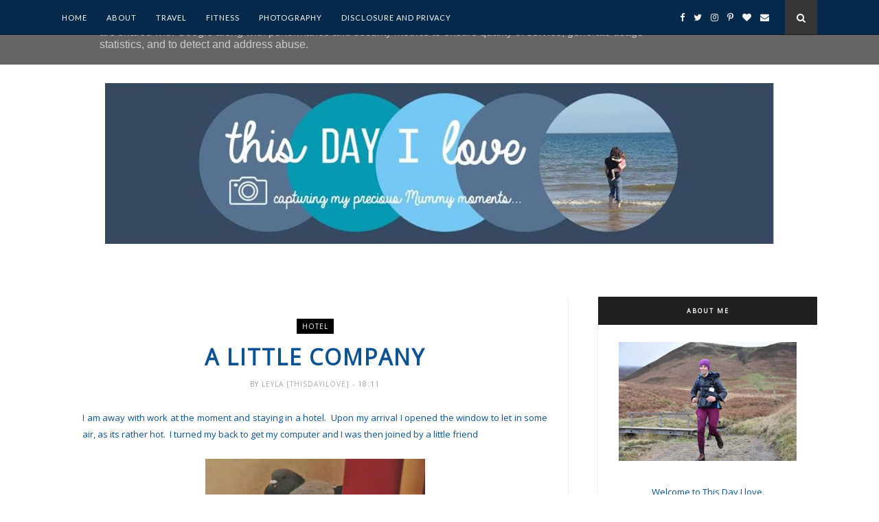

--- FILE ---
content_type: text/javascript; charset=UTF-8
request_url: https://www.thisdayilove.co.uk/feeds/posts/default/-/twitter?alt=json-in-script&callback=related_results_labels_thumbs&max-results=6
body_size: 37022
content:
// API callback
related_results_labels_thumbs({"version":"1.0","encoding":"UTF-8","feed":{"xmlns":"http://www.w3.org/2005/Atom","xmlns$openSearch":"http://a9.com/-/spec/opensearchrss/1.0/","xmlns$blogger":"http://schemas.google.com/blogger/2008","xmlns$georss":"http://www.georss.org/georss","xmlns$gd":"http://schemas.google.com/g/2005","xmlns$thr":"http://purl.org/syndication/thread/1.0","id":{"$t":"tag:blogger.com,1999:blog-7081809761504030950"},"updated":{"$t":"2026-01-12T14:03:56.926+00:00"},"category":[{"term":"Review"},{"term":"photo"},{"term":"Christmas"},{"term":"play"},{"term":"run"},{"term":"giveaway"},{"term":"travel"},{"term":"running"},{"term":"fun"},{"term":"baby"},{"term":"walk"},{"term":"Dog"},{"term":"holiday"},{"term":"book"},{"term":"sleep"},{"term":"silent sunday"},{"term":"competition"},{"term":"day out"},{"term":"project 365"},{"term":"update"},{"term":"garden"},{"term":"food"},{"term":"birthday"},{"term":"linky"},{"term":"outdoors"},{"term":"Craft"},{"term":"toys"},{"term":"Disney"},{"term":"cake"},{"term":"toy"},{"term":"Linked"},{"term":"Thing 3"},{"term":"race"},{"term":"imagination"},{"term":"dvd"},{"term":"ideas"},{"term":"blog hop"},{"term":"explore"},{"term":"train"},{"term":"app"},{"term":"sun"},{"term":"children"},{"term":"family"},{"term":"mud"},{"term":"Show"},{"term":"books"},{"term":"car"},{"term":"water"},{"term":"Paint"},{"term":"gift"},{"term":"adventure"},{"term":"challenge"},{"term":"little man"},{"term":"party"},{"term":"pregnancy"},{"term":"Frozen"},{"term":"Parragon books"},{"term":"chocolate"},{"term":"snow"},{"term":"J"},{"term":"halloween"},{"term":"Father Christmas"},{"term":"car seat"},{"term":"reading"},{"term":"summer"},{"term":"Dinner"},{"term":"ice cream"},{"term":"messy play"},{"term":"school"},{"term":"twitter party"},{"term":"kids"},{"term":"recipe"},{"term":"bed"},{"term":"game"},{"term":"home"},{"term":"shopping"},{"term":"spotty dog"},{"term":"video"},{"term":"Easter"},{"term":"farm"},{"term":"girls"},{"term":"leeds"},{"term":"marathon"},{"term":"outdoor"},{"term":"safety"},{"term":"colour"},{"term":"story"},{"term":"Disney on Ice"},{"term":"London"},{"term":"Sunday"},{"term":"charity"},{"term":"film"},{"term":"lunch"},{"term":"princess"},{"term":"pushchair"},{"term":"swim"},{"term":"winter"},{"term":"work"},{"term":"clean"},{"term":"Sheffield"},{"term":"beach"},{"term":"clothes"},{"term":"horse"},{"term":"light"},{"term":"outside"},{"term":"poorly"},{"term":"tips"},{"term":"tommee tippee"},{"term":"twitter"},{"term":"yorkshire"},{"term":"Friends"},{"term":"TalkTalk"},{"term":"activity"},{"term":"animals"},{"term":"autumn"},{"term":"creative"},{"term":"family travel"},{"term":"maverick books"},{"term":"music"},{"term":"race report"},{"term":"rain"},{"term":"sand"},{"term":"trip"},{"term":"TV"},{"term":"baking"},{"term":"camera"},{"term":"doll"},{"term":"fish"},{"term":"nursery"},{"term":"present"},{"term":"runner"},{"term":"tickets"},{"term":"visit"},{"term":"win"},{"term":"Cbeebies"},{"term":"ad"},{"term":"bath"},{"term":"bedroom"},{"term":"book buddy"},{"term":"learning"},{"term":"new"},{"term":"painting"},{"term":"swimming"},{"term":"training"},{"term":"youngest"},{"term":"Doc McStuffins"},{"term":"Reindeer"},{"term":"York"},{"term":"bubbles"},{"term":"cat"},{"term":"day trip"},{"term":"imaginative play"},{"term":"lights"},{"term":"magic"},{"term":"make"},{"term":"milk"},{"term":"parkrun"},{"term":"playing"},{"term":"shoes"},{"term":"slide"},{"term":"snack"},{"term":"soft play"},{"term":"treat"},{"term":"walking"},{"term":"animal"},{"term":"asda"},{"term":"bike"},{"term":"furniture"},{"term":"happy"},{"term":"iPad"},{"term":"idea"},{"term":"interactive"},{"term":"jigsaw"},{"term":"kitchen"},{"term":"money"},{"term":"online"},{"term":"yorkshire 3 peaks"},{"term":"Britmums"},{"term":"Britmums live"},{"term":"Cosatto"},{"term":"JYSK"},{"term":"Scarborough"},{"term":"Ultra"},{"term":"art"},{"term":"bake"},{"term":"cooking"},{"term":"dance"},{"term":"day"},{"term":"dogs"},{"term":"drink"},{"term":"festive"},{"term":"gift guide"},{"term":"hair"},{"term":"house"},{"term":"mess"},{"term":"movie"},{"term":"night"},{"term":"picnic"},{"term":"sister"},{"term":"skin"},{"term":"sweets"},{"term":"swing"},{"term":"wish list"},{"term":"5k"},{"term":"Britax"},{"term":"Butterfly"},{"term":"Santa"},{"term":"Schleich"},{"term":"blog"},{"term":"bottle"},{"term":"castle"},{"term":"clothing"},{"term":"cream"},{"term":"create"},{"term":"decorate"},{"term":"eldest"},{"term":"fairground"},{"term":"fairy"},{"term":"first"},{"term":"george"},{"term":"glitter"},{"term":"glue"},{"term":"image"},{"term":"learn"},{"term":"minnie mouse"},{"term":"puddles"},{"term":"stick"},{"term":"theatre"},{"term":"toddler"},{"term":"Elsa"},{"term":"Kiddy"},{"term":"Manchester"},{"term":"Sealife"},{"term":"Thing3"},{"term":"Woods"},{"term":"bouncy castle"},{"term":"breakfast"},{"term":"cleaning"},{"term":"cruise"},{"term":"cuddles"},{"term":"dress up"},{"term":"duck"},{"term":"family holiday"},{"term":"feeding"},{"term":"fitness"},{"term":"fruit"},{"term":"games"},{"term":"giggle"},{"term":"help"},{"term":"nick Jr"},{"term":"pet"},{"term":"photography"},{"term":"pizza"},{"term":"plane"},{"term":"plants"},{"term":"playground"},{"term":"puppy"},{"term":"rabbit"},{"term":"room"},{"term":"science"},{"term":"sea"},{"term":"star"},{"term":"teeth"},{"term":"tour"},{"term":"trampoline"},{"term":"tree"},{"term":"unique"},{"term":"warm"},{"term":"Brio"},{"term":"Event"},{"term":"Featured post"},{"term":"Gruffalo"},{"term":"Running update"},{"term":"baby show"},{"term":"blog hops"},{"term":"bunny"},{"term":"cinema"},{"term":"colours"},{"term":"cornwall"},{"term":"dress"},{"term":"ducks"},{"term":"egg"},{"term":"grass"},{"term":"hat"},{"term":"health"},{"term":"leaves"},{"term":"list"},{"term":"live"},{"term":"love"},{"term":"magical"},{"term":"memory"},{"term":"mr tumble"},{"term":"performance"},{"term":"phone"},{"term":"pirate"},{"term":"rainbow"},{"term":"space"},{"term":"sponsored post"},{"term":"sunday photo"},{"term":"teething"},{"term":"top tips"},{"term":"wrestling"},{"term":"Arena"},{"term":"Butlins"},{"term":"Doncaster"},{"term":"Huggies"},{"term":"Mark Warner"},{"term":"Panasonic"},{"term":"Portugal"},{"term":"Potty training"},{"term":"Rainy day"},{"term":"Scooter"},{"term":"Surprise"},{"term":"Tomy"},{"term":"WWE live"},{"term":"bag"},{"term":"ball"},{"term":"bathroom"},{"term":"bear"},{"term":"bird"},{"term":"birds"},{"term":"blue"},{"term":"bump"},{"term":"cow"},{"term":"cuddle"},{"term":"decorating"},{"term":"dinosaur"},{"term":"eczema"},{"term":"festival"},{"term":"flowers"},{"term":"half marathon"},{"term":"healthy"},{"term":"hot"},{"term":"hunt"},{"term":"interior"},{"term":"journey"},{"term":"lotherton hall"},{"term":"museum"},{"term":"nature"},{"term":"park"},{"term":"pregnant"},{"term":"puzzle"},{"term":"read"},{"term":"shop"},{"term":"splash"},{"term":"stars"},{"term":"sticker"},{"term":"the toadstool"},{"term":"valentines day"},{"term":"walks"},{"term":"weather"},{"term":"weekend"},{"term":"wooden toy"},{"term":"yoomi"},{"term":"10K"},{"term":"Alzheimer"},{"term":"Baby sign"},{"term":"Bedding"},{"term":"Cast"},{"term":"Character"},{"term":"Disney Princess"},{"term":"Farrow and Ball"},{"term":"Liverpool"},{"term":"Mickey mouse"},{"term":"Paw patrol"},{"term":"RSPB"},{"term":"Swizzels Matlow"},{"term":"VIP"},{"term":"Wales"},{"term":"a2 milk"},{"term":"activities"},{"term":"ambassador"},{"term":"bank holiday"},{"term":"bbq"},{"term":"beauty"},{"term":"bounce"},{"term":"bowling"},{"term":"busy"},{"term":"chair"},{"term":"chalk"},{"term":"cheese"},{"term":"chicken"},{"term":"city"},{"term":"cook"},{"term":"daily"},{"term":"design"},{"term":"dig"},{"term":"directory"},{"term":"dragon"},{"term":"drawing"},{"term":"dream"},{"term":"funky giraffe bibs"},{"term":"gifts"},{"term":"giraffe"},{"term":"green"},{"term":"guide"},{"term":"half term"},{"term":"hamper"},{"term":"heat"},{"term":"hide"},{"term":"ice"},{"term":"letter"},{"term":"maternity"},{"term":"maths"},{"term":"national trust"},{"term":"new baby"},{"term":"new year"},{"term":"outdoor play"},{"term":"personal"},{"term":"picture"},{"term":"pirates"},{"term":"plans"},{"term":"potty"},{"term":"print"},{"term":"relax"},{"term":"routine"},{"term":"scan"},{"term":"seaside"},{"term":"sling"},{"term":"snowman"},{"term":"spring"},{"term":"storage"},{"term":"superhero"},{"term":"teletubbies"},{"term":"test"},{"term":"the Baby show"},{"term":"tots100"},{"term":"treats"},{"term":"trick or treat"},{"term":"vacuum"},{"term":"view"},{"term":"wood"},{"term":"Aldi"},{"term":"BOB stroller"},{"term":"Babymoov"},{"term":"Birmingham NEC"},{"term":"Christmas tree"},{"term":"February"},{"term":"Galt toys"},{"term":"Gtech"},{"term":"Hedgehog"},{"term":"Hull"},{"term":"Jewellery"},{"term":"July"},{"term":"Lego"},{"term":"Little Tikes"},{"term":"Mexican"},{"term":"My Little Pony"},{"term":"Netflix"},{"term":"Num Noms"},{"term":"Orchard toys"},{"term":"Red candy"},{"term":"Stockeld Park"},{"term":"Tesco"},{"term":"Trunki"},{"term":"WWE"},{"term":"active"},{"term":"back to school"},{"term":"bike ride"},{"term":"board game"},{"term":"boat"},{"term":"bonfire"},{"term":"boost"},{"term":"box"},{"term":"build"},{"term":"cards"},{"term":"carpet"},{"term":"casdon"},{"term":"center parcs"},{"term":"christmas experience"},{"term":"climb"},{"term":"colouring"},{"term":"comfort"},{"term":"cost"},{"term":"creativity"},{"term":"cuddle dry"},{"term":"decoration"},{"term":"decorations"},{"term":"digital"},{"term":"dog food"},{"term":"dressing up"},{"term":"elves"},{"term":"excited"},{"term":"exploring"},{"term":"face paint"},{"term":"feet"},{"term":"fireworks"},{"term":"fix"},{"term":"free"},{"term":"fresh air"},{"term":"fundraising"},{"term":"gifted"},{"term":"gumigem"},{"term":"hospital"},{"term":"hotel"},{"term":"ice skating"},{"term":"ill"},{"term":"inspiration"},{"term":"jump"},{"term":"kit"},{"term":"ladybird"},{"term":"laugh"},{"term":"live show"},{"term":"magnetic"},{"term":"meme"},{"term":"mr bloom"},{"term":"mum"},{"term":"pain"},{"term":"personalised"},{"term":"photo book"},{"term":"plan"},{"term":"play dough"},{"term":"presents"},{"term":"prize"},{"term":"pumpkin"},{"term":"recycle"},{"term":"ride"},{"term":"riding"},{"term":"save"},{"term":"sheep"},{"term":"shower"},{"term":"sign"},{"term":"soft"},{"term":"soft toy"},{"term":"song"},{"term":"spaghetti"},{"term":"sponsor"},{"term":"squirrel"},{"term":"stairs"},{"term":"strawberry"},{"term":"stroller"},{"term":"sunshine"},{"term":"sweet"},{"term":"team honk"},{"term":"tent"},{"term":"time"},{"term":"towel"},{"term":"tower"},{"term":"trail"},{"term":"trolley"},{"term":"walkers"},{"term":"warmth"},{"term":"washing"},{"term":"weaning"},{"term":"week"},{"term":"week 2"},{"term":"2017"},{"term":"50 things"},{"term":"5km"},{"term":"Algarve"},{"term":"America"},{"term":"Ben and Holly"},{"term":"Big"},{"term":"Britax BOB"},{"term":"Brother max"},{"term":"Butlins Ambassadors"},{"term":"Christmas Eve"},{"term":"Cybex"},{"term":"Derby"},{"term":"Dora"},{"term":"Florida"},{"term":"Forest"},{"term":"Funny"},{"term":"Granddad"},{"term":"Grandma"},{"term":"Internet"},{"term":"Jasper"},{"term":"Kiddy adventure pack"},{"term":"Miles Kelly"},{"term":"Mumsnet"},{"term":"Nappy"},{"term":"Nostell Priory"},{"term":"PJ"},{"term":"Philips"},{"term":"Plasticine"},{"term":"Poundland"},{"term":"Puddle"},{"term":"RSPCA"},{"term":"Ravensburger"},{"term":"Reindeer food"},{"term":"Scotland"},{"term":"Sky"},{"term":"Twinkl"},{"term":"Uk"},{"term":"Vet"},{"term":"Vital Baby"},{"term":"Wellington Boots"},{"term":"Wentworth Castle"},{"term":"Xmas"},{"term":"Yorkshire Water"},{"term":"allergy"},{"term":"application"},{"term":"argos"},{"term":"baby born"},{"term":"balloon"},{"term":"barnsley"},{"term":"bib"},{"term":"birth"},{"term":"bob"},{"term":"brighton"},{"term":"bump watch"},{"term":"bus"},{"term":"card"},{"term":"carrier"},{"term":"carry"},{"term":"case"},{"term":"celebrate"},{"term":"child"},{"term":"colic"},{"term":"collectable"},{"term":"community"},{"term":"cookie"},{"term":"cotton"},{"term":"course"},{"term":"crawl"},{"term":"cupboard"},{"term":"dark"},{"term":"den"},{"term":"discount"},{"term":"discount code"},{"term":"diy"},{"term":"donkey"},{"term":"driving"},{"term":"dry"},{"term":"eat"},{"term":"eating"},{"term":"eggs"},{"term":"entertainment"},{"term":"essentials"},{"term":"fair"},{"term":"fire"},{"term":"first aid"},{"term":"flower"},{"term":"football"},{"term":"freedom"},{"term":"friend"},{"term":"gardening"},{"term":"gift ideas"},{"term":"grandparents"},{"term":"growing up"},{"term":"hand wash"},{"term":"happiness"},{"term":"harness"},{"term":"hedgehugs"},{"term":"how to"},{"term":"iPhone"},{"term":"illness"},{"term":"images"},{"term":"instagram"},{"term":"letters"},{"term":"library"},{"term":"link up"},{"term":"look back"},{"term":"luxury"},{"term":"marshmallows"},{"term":"mattress"},{"term":"maverick"},{"term":"may"},{"term":"maze"},{"term":"meal"},{"term":"moisturising"},{"term":"moment"},{"term":"muddy puddle"},{"term":"natural"},{"term":"new bed"},{"term":"new york"},{"term":"newborn"},{"term":"offers"},{"term":"old moor"},{"term":"opening"},{"term":"organic"},{"term":"pantomime"},{"term":"penguin"},{"term":"pinterest"},{"term":"planes"},{"term":"plus plus"},{"term":"pom pom"},{"term":"pond"},{"term":"products"},{"term":"ready"},{"term":"rides"},{"term":"road"},{"term":"robot"},{"term":"run report"},{"term":"school holiday"},{"term":"sea life"},{"term":"seeds"},{"term":"selfie"},{"term":"share"},{"term":"sing"},{"term":"singing"},{"term":"sleeping bag"},{"term":"sleigh"},{"term":"slime"},{"term":"smile"},{"term":"smoothie"},{"term":"snow white"},{"term":"sport relief"},{"term":"store"},{"term":"sudocrem"},{"term":"survey"},{"term":"team challenge 10"},{"term":"teddy"},{"term":"theme park"},{"term":"tidy"},{"term":"tiger"},{"term":"toothbrush"},{"term":"treasure"},{"term":"vehicle"},{"term":"vets"},{"term":"wallpaper"},{"term":"watch"},{"term":"week 16"},{"term":"week 3"},{"term":"week 4"},{"term":"week 5"},{"term":"wind"},{"term":"window"},{"term":"world book day"},{"term":"worm"},{"term":"yoga"},{"term":"youtube"},{"term":"yummy"},{"term":"#doctober"},{"term":"#teamchallenge10"},{"term":"2013"},{"term":"ABC"},{"term":"Andy and Mike"},{"term":"Anna"},{"term":"Autumn walk"},{"term":"BIC"},{"term":"BIG project"},{"term":"BSL"},{"term":"Baby Annabell"},{"term":"Bees"},{"term":"Blackpool"},{"term":"Blanket"},{"term":"Blu ray"},{"term":"Bluestone"},{"term":"Brodsworth Hall"},{"term":"CBBC"},{"term":"Canada"},{"term":"Cars"},{"term":"Chatsworth"},{"term":"Children's furniture"},{"term":"Christmas Gift guide"},{"term":"Decision"},{"term":"Dettol"},{"term":"Disney cruise"},{"term":"Dobbies"},{"term":"DryNites"},{"term":"Easter Egg"},{"term":"Education"},{"term":"Enchanted"},{"term":"Enchanted Forest"},{"term":"Ewan"},{"term":"Father's day"},{"term":"Favourite"},{"term":"Fisher Price"},{"term":"Forestry commission"},{"term":"Harry Potter"},{"term":"Hug"},{"term":"Husband"},{"term":"Iron Man"},{"term":"Isofix"},{"term":"Italy"},{"term":"James villa"},{"term":"June"},{"term":"Justin"},{"term":"Karcher"},{"term":"Konfidence"},{"term":"LED"},{"term":"LEGOLAND® Discovery Centre Manchester"},{"term":"Lapland"},{"term":"Laundry"},{"term":"Legoland"},{"term":"Lion Guard"},{"term":"Little Helper"},{"term":"Lotherton"},{"term":"Lottie"},{"term":"MAM"},{"term":"Marvel"},{"term":"Nemo"},{"term":"Next"},{"term":"Nickelodeon"},{"term":"Nuby"},{"term":"OXO tot"},{"term":"Octonauts"},{"term":"Orlando"},{"term":"PJ masks"},{"term":"PNP"},{"term":"Peppa pig"},{"term":"Portable North Pole"},{"term":"Primula"},{"term":"Puppy in my pocket"},{"term":"Railway"},{"term":"Rock n Roll"},{"term":"Round up"},{"term":"Rust-Oleum"},{"term":"Saltrock"},{"term":"Santa Maria"},{"term":"Scooby Doo"},{"term":"Skegness"},{"term":"Sleeping Beauty"},{"term":"Specsavers"},{"term":"Spot a lot"},{"term":"Sunday Lunch"},{"term":"Sunrise"},{"term":"Teksta"},{"term":"Tonka"},{"term":"Top That publishing"},{"term":"Tropical Butterfly House"},{"term":"USA"},{"term":"Underground"},{"term":"Villa"},{"term":"Wooden toys"},{"term":"active family"},{"term":"activity book"},{"term":"adventures"},{"term":"afternoon tea"},{"term":"arrival"},{"term":"assembly"},{"term":"auntie"},{"term":"award"},{"term":"ba-by.com"},{"term":"baby wearing"},{"term":"badge"},{"term":"balance"},{"term":"bargain"},{"term":"bath time"},{"term":"bedtime"},{"term":"bee"},{"term":"bibisili"},{"term":"biscuits"},{"term":"blogger"},{"term":"blogging"},{"term":"board games"},{"term":"body"},{"term":"bond"},{"term":"book club"},{"term":"boy"},{"term":"bread"},{"term":"breast feeding"},{"term":"brush"},{"term":"building"},{"term":"buns"},{"term":"cancer"},{"term":"cannon hall farm"},{"term":"canvas"},{"term":"carving"},{"term":"childhood"},{"term":"children bedroom"},{"term":"cleaner"},{"term":"cleverstix"},{"term":"cold"},{"term":"collectible"},{"term":"colour run"},{"term":"conference"},{"term":"cookies"},{"term":"cool"},{"term":"costume"},{"term":"cruise show"},{"term":"cupcake"},{"term":"dancing"},{"term":"daughter"},{"term":"deep heat"},{"term":"dentist"},{"term":"development"},{"term":"doctor"},{"term":"dr"},{"term":"dust"},{"term":"early readers"},{"term":"elf"},{"term":"enchanted woods"},{"term":"energy"},{"term":"evening"},{"term":"experience"},{"term":"eye"},{"term":"eyes"},{"term":"fajita"},{"term":"fashion"},{"term":"feeding duck"},{"term":"field"},{"term":"find"},{"term":"first week"},{"term":"flavour"},{"term":"floor"},{"term":"flying"},{"term":"gel"},{"term":"golf"},{"term":"grow"},{"term":"guinea pig"},{"term":"holidays"},{"term":"hoody"},{"term":"independence"},{"term":"indoor"},{"term":"ingredients"},{"term":"injury"},{"term":"insurance"},{"term":"ios"},{"term":"jingle bells"},{"term":"job"},{"term":"joolz"},{"term":"lake"},{"term":"lamb"},{"term":"lambie"},{"term":"language"},{"term":"lazy"},{"term":"leaf"},{"term":"limited edition"},{"term":"link"},{"term":"lolly bus"},{"term":"look"},{"term":"map"},{"term":"mask"},{"term":"master bedroom"},{"term":"maternity wear"},{"term":"meadowhall"},{"term":"medal"},{"term":"medicine"},{"term":"memories"},{"term":"mermaid"},{"term":"messy"},{"term":"mixture"},{"term":"mobile"},{"term":"monkey"},{"term":"monster"},{"term":"morning"},{"term":"moving"},{"term":"muddy"},{"term":"muddy puddles"},{"term":"muscle"},{"term":"nap"},{"term":"nativity"},{"term":"new car"},{"term":"night light"},{"term":"no words"},{"term":"nutrition"},{"term":"office"},{"term":"olympia"},{"term":"out"},{"term":"panasonic mums"},{"term":"pancakes"},{"term":"panto"},{"term":"paper"},{"term":"parenting"},{"term":"park run"},{"term":"pasta"},{"term":"perfect prep machine"},{"term":"phonics"},{"term":"pink lining"},{"term":"plant"},{"term":"plaster"},{"term":"pond dipping"},{"term":"popcorn"},{"term":"pride"},{"term":"project"},{"term":"protection"},{"term":"proud"},{"term":"pure"},{"term":"questions"},{"term":"radio"},{"term":"rafflecopter"},{"term":"reflux"},{"term":"report"},{"term":"restaurant"},{"term":"reviews"},{"term":"reward"},{"term":"roar"},{"term":"role play"},{"term":"saving"},{"term":"school uniform"},{"term":"seal"},{"term":"search"},{"term":"see saw"},{"term":"sensory play"},{"term":"shape"},{"term":"shoe"},{"term":"sing and sign"},{"term":"skills"},{"term":"sledge"},{"term":"sleeping"},{"term":"smiles"},{"term":"snake"},{"term":"snowballs"},{"term":"soil"},{"term":"songs"},{"term":"spa"},{"term":"spend"},{"term":"sport"},{"term":"statistics"},{"term":"steel"},{"term":"step"},{"term":"stickers"},{"term":"stories"},{"term":"style"},{"term":"summer social"},{"term":"support"},{"term":"t shirt"},{"term":"teacup"},{"term":"technology"},{"term":"thank you"},{"term":"thermometer"},{"term":"things to do"},{"term":"thinking"},{"term":"thoughts"},{"term":"tick tock time machine"},{"term":"toast"},{"term":"toilet"},{"term":"toothpaste"},{"term":"traditional"},{"term":"try"},{"term":"turtle"},{"term":"unboxing"},{"term":"unicorn"},{"term":"vacation"},{"term":"vegetables"},{"term":"views"},{"term":"vote"},{"term":"wardrobe"},{"term":"wash"},{"term":"waste"},{"term":"wave"},{"term":"website"},{"term":"week 11"},{"term":"week 12"},{"term":"week 13"},{"term":"week 14"},{"term":"week 15"},{"term":"week 22"},{"term":"week 23"},{"term":"week 33"},{"term":"week 6"},{"term":"week 7"},{"term":"week 8"},{"term":"week 9"},{"term":"weight"},{"term":"wild"},{"term":"wildlife"},{"term":"wish"},{"term":"write"},{"term":"year"},{"term":"zombie"},{"term":"zoo"},{"term":"#juji"},{"term":"#specialK30"},{"term":"1 year"},{"term":"10 mile"},{"term":"100 years of magic"},{"term":"10km"},{"term":"12 hours"},{"term":"12 months"},{"term":"1st"},{"term":"1st Birthday"},{"term":"2015"},{"term":"2019"},{"term":"23snaps"},{"term":"2nd trimester"},{"term":"3"},{"term":"3D"},{"term":"4th Birthday"},{"term":"9 months"},{"term":"Acer"},{"term":"Advansafix"},{"term":"Amber teething necklace"},{"term":"Android"},{"term":"Angel"},{"term":"Arla"},{"term":"August"},{"term":"Aveeno"},{"term":"B\u0026M"},{"term":"BBC SUmmer social"},{"term":"BIBs"},{"term":"Baby boy"},{"term":"Baby cup"},{"term":"Baby monitor"},{"term":"Barcelona"},{"term":"Barny"},{"term":"Basil Brush"},{"term":"Beans"},{"term":"Big Milk"},{"term":"Big fish Little fish"},{"term":"Big game hunters"},{"term":"Bing!"},{"term":"Bird house"},{"term":"Black Friday"},{"term":"Blackberries"},{"term":"Blagdon Affinity"},{"term":"Book of Everyone"},{"term":"Braxton Hicks"},{"term":"Breville"},{"term":"Brewers Fayre"},{"term":"Bright eyes"},{"term":"Britax King II LS"},{"term":"British Red Cross"},{"term":"British Sign Language"},{"term":"Bugaboo"},{"term":"Butterkist"},{"term":"CD"},{"term":"COVID19"},{"term":"Cajun"},{"term":"Camping"},{"term":"Cannon hall"},{"term":"Canon"},{"term":"Caribbean"},{"term":"Casual Play"},{"term":"Cbeebies land"},{"term":"Chicago"},{"term":"Chips"},{"term":"Christmas Card"},{"term":"Christmas lights"},{"term":"Cinderella"},{"term":"Circus"},{"term":"Clarks"},{"term":"Clementoni toys"},{"term":"Coombe Mill"},{"term":"Crabtree and Evelyn"},{"term":"Crayola"},{"term":"Dalby Forest"},{"term":"Date"},{"term":"Dennis the Menace"},{"term":"Dentyl"},{"term":"DogFest"},{"term":"Dotty Fish"},{"term":"Dr Miriam Stoppard"},{"term":"Dream toys"},{"term":"Dunelm"},{"term":"EYFS"},{"term":"Edinburgh"},{"term":"Edward Lear"},{"term":"Egg hunt"},{"term":"Eggspress"},{"term":"Endure 24"},{"term":"English heritage"},{"term":"Epson"},{"term":"Europe"},{"term":"Excel"},{"term":"Facebook"},{"term":"Faro"},{"term":"Fathers Day"},{"term":"Feathers"},{"term":"Feed"},{"term":"Fellowes"},{"term":"Finding Dory"},{"term":"Finding Nemo"},{"term":"FlashSticks"},{"term":"Footwear"},{"term":"FunPod"},{"term":"GB Ultras"},{"term":"Genie"},{"term":"Get out and grow"},{"term":"Grandad"},{"term":"Great little trading company"},{"term":"Grotto"},{"term":"Group 1"},{"term":"H\u0026A"},{"term":"HUGGIES® Pull-Ups®"},{"term":"Haba"},{"term":"Hallam FM"},{"term":"Happy Birthday"},{"term":"Happy New Year"},{"term":"Hello Kitty"},{"term":"Hollywood Bowl"},{"term":"Home improvement"},{"term":"Hotter shoes"},{"term":"House of Fraser"},{"term":"Hybrid"},{"term":"Hygge"},{"term":"Imprify"},{"term":"Iron-on name label"},{"term":"January"},{"term":"Jessie Cat"},{"term":"Jet2"},{"term":"Justin Fletcher"},{"term":"Kate\u0026Mim-Mim"},{"term":"Kia"},{"term":"Kiddy Car seat"},{"term":"KidloLand"},{"term":"King"},{"term":"LA Skincare"},{"term":"LEGOLAND® Discovery Centre"},{"term":"LOL surprise"},{"term":"Lakeland"},{"term":"Lavender"},{"term":"Leeds."},{"term":"Lego movie"},{"term":"Lemur"},{"term":"Let it go"},{"term":"Little Live pets"},{"term":"Little Mermaid"},{"term":"Little Tike"},{"term":"Lotherton Hall\nChristmas Experience"},{"term":"Lullaby trust"},{"term":"Lumix TZ55"},{"term":"Lurpak"},{"term":"MAGIX"},{"term":"MO run"},{"term":"MOSI"},{"term":"MaByLand"},{"term":"Magazine"},{"term":"March"},{"term":"Marina"},{"term":"Martinhal"},{"term":"Marvel universe live"},{"term":"Masha and the Bear"},{"term":"Matalan"},{"term":"Mediterranean"},{"term":"Michael Cargill"},{"term":"Miffy"},{"term":"Mike the Knight"},{"term":"Milton"},{"term":"Modern"},{"term":"Monsters University"},{"term":"Monsters inc"},{"term":"Morun"},{"term":"Mothercare"},{"term":"Mothers Day"},{"term":"Motorpoint Arena."},{"term":"Mural"},{"term":"Mystery"},{"term":"NCM"},{"term":"NEC Birmingham"},{"term":"NSPCC"},{"term":"National Pet show"},{"term":"Nostell"},{"term":"November"},{"term":"Olympic"},{"term":"PEt shop"},{"term":"Pen-y-ghent"},{"term":"Pennine Barrier"},{"term":"Personalisation"},{"term":"Petplan"},{"term":"Piccolo"},{"term":"Picnic Party"},{"term":"Pink"},{"term":"Postman Pat"},{"term":"Pot of Gold"},{"term":"Priam"},{"term":"Prince George"},{"term":"Pyjama"},{"term":"Q Pootle 5"},{"term":"Q-Retraktor fix"},{"term":"Quinta"},{"term":"Quorn"},{"term":"Ramathon"},{"term":"Ready brek"},{"term":"Reindeer dust"},{"term":"Revolution pro"},{"term":"Roald Dahl"},{"term":"Russell"},{"term":"STEM"},{"term":"Sambro"},{"term":"Santa Dash"},{"term":"Santa Paws"},{"term":"Shepherds Pie"},{"term":"Siblings"},{"term":"Silent"},{"term":"Simoney badges"},{"term":"Skyline gang"},{"term":"SlumberSac"},{"term":"Smart Trike"},{"term":"Snow day"},{"term":"Snugglebundl"},{"term":"SnüzPod"},{"term":"Socks"},{"term":"Sofia the first"},{"term":"South Yorkshire Road League"},{"term":"Star Wars"},{"term":"Summer Infant"},{"term":"Summer adventure"},{"term":"Sunuva"},{"term":"Super hero"},{"term":"Superheroes"},{"term":"Swell UK"},{"term":"Taste"},{"term":"Temple Newsam"},{"term":"The boys"},{"term":"Things"},{"term":"Tokyo"},{"term":"Transformers"},{"term":"Transun"},{"term":"Trunce"},{"term":"Turkey"},{"term":"Vertbaudet"},{"term":"WWF"},{"term":"Wall sticker"},{"term":"Wedding"},{"term":"Which?"},{"term":"Wicked Uncle"},{"term":"Wifi"},{"term":"Wonderland"},{"term":"Wyevale Garden centre"},{"term":"Yorkshire Lavender"},{"term":"Yorkshire Marathon"},{"term":"accessories"},{"term":"accident"},{"term":"accomodation"},{"term":"after school"},{"term":"ahoy"},{"term":"air purifier"},{"term":"airfield"},{"term":"albelli"},{"term":"alton towers"},{"term":"amazon"},{"term":"an update"},{"term":"angels"},{"term":"antibacterial"},{"term":"apology"},{"term":"apple"},{"term":"appliance"},{"term":"article"},{"term":"assignment"},{"term":"astrid"},{"term":"babies"},{"term":"baby bath"},{"term":"baby grow"},{"term":"baby product"},{"term":"baby shoes"},{"term":"baby swim"},{"term":"baby wear"},{"term":"baby wipes"},{"term":"back pain"},{"term":"ball pit"},{"term":"balls"},{"term":"bamboo"},{"term":"banana"},{"term":"bank"},{"term":"basket"},{"term":"bat"},{"term":"bath toy"},{"term":"baton"},{"term":"battery"},{"term":"bear hunt"},{"term":"beauty and the beast"},{"term":"bed time"},{"term":"beds"},{"term":"belle"},{"term":"bespoke"},{"term":"blender"},{"term":"blog award"},{"term":"blog on"},{"term":"bloggers"},{"term":"blogs up north"},{"term":"bluebells"},{"term":"boomf"},{"term":"boots"},{"term":"bowl"},{"term":"boxes"},{"term":"bracelet"},{"term":"brand"},{"term":"brave"},{"term":"break"},{"term":"breast"},{"term":"brother"},{"term":"brownies"},{"term":"budget"},{"term":"bug"},{"term":"bun"},{"term":"campaign"},{"term":"canal"},{"term":"car safety"},{"term":"cartridge"},{"term":"cat in the hat"},{"term":"catalogues"},{"term":"celebration"},{"term":"cervical cancer"},{"term":"change"},{"term":"changing bag"},{"term":"charity shop"},{"term":"chase"},{"term":"cheeky monkey"},{"term":"cherry"},{"term":"child bedroom"},{"term":"chill"},{"term":"chip"},{"term":"chocolates"},{"term":"choice"},{"term":"circle"},{"term":"city break"},{"term":"class"},{"term":"classic"},{"term":"clear out"},{"term":"collection"},{"term":"colourful"},{"term":"comfy"},{"term":"comic relief"},{"term":"computer"},{"term":"cone"},{"term":"confidence"},{"term":"conker"},{"term":"conkers"},{"term":"cool down"},{"term":"copy"},{"term":"cordless vacuum"},{"term":"cot"},{"term":"count"},{"term":"counting"},{"term":"cover"},{"term":"crab"},{"term":"cravendale"},{"term":"crazy golf"},{"term":"crocodile"},{"term":"cuddle twist"},{"term":"cuddledry"},{"term":"cup"},{"term":"cups"},{"term":"cushion"},{"term":"david and Carrie grant"},{"term":"deal"},{"term":"deep freeze"},{"term":"delivery"},{"term":"den building"},{"term":"diet"},{"term":"diono"},{"term":"dipsy"},{"term":"display"},{"term":"dog treats"},{"term":"dolls house"},{"term":"donate"},{"term":"double"},{"term":"dough"},{"term":"draw"},{"term":"dribble"},{"term":"drive"},{"term":"dry food"},{"term":"eBay"},{"term":"ebook"},{"term":"electric car"},{"term":"elements"},{"term":"elsecar heritage"},{"term":"engineering"},{"term":"events"},{"term":"exams"},{"term":"face"},{"term":"fair ground"},{"term":"fairy door"},{"term":"fajitas"},{"term":"family games"},{"term":"fear"},{"term":"feed ducks"},{"term":"feeder"},{"term":"fine motor skills"},{"term":"fire engine"},{"term":"firework"},{"term":"first Christmas"},{"term":"first look"},{"term":"five a day"},{"term":"flair"},{"term":"flashing shoes"},{"term":"fleece"},{"term":"flexibility"},{"term":"flooring"},{"term":"flour"},{"term":"fly"},{"term":"fold"},{"term":"follow"},{"term":"footprints"},{"term":"formula"},{"term":"found"},{"term":"fresh"},{"term":"fridge"},{"term":"frog"},{"term":"frugi"},{"term":"fruit heroes"},{"term":"fruit picking"},{"term":"fudge"},{"term":"fun run"},{"term":"geese"},{"term":"gingerbread man"},{"term":"give away"},{"term":"glasses"},{"term":"gloop"},{"term":"glow"},{"term":"glow in the dark"},{"term":"gluten free"},{"term":"go jetters"},{"term":"good morning Britain"},{"term":"goodie bag"},{"term":"goodies"},{"term":"graham and brown"},{"term":"grave"},{"term":"green weekend"},{"term":"growing"},{"term":"half"},{"term":"hall"},{"term":"handmade"},{"term":"handmade theatre company"},{"term":"hands"},{"term":"hayfever"},{"term":"head"},{"term":"helicopter"},{"term":"herbs"},{"term":"hero"},{"term":"hide and seek"},{"term":"hiding"},{"term":"high chair"},{"term":"hiking"},{"term":"hint"},{"term":"homework"},{"term":"hook"},{"term":"hoops and crosses"},{"term":"hospital bag"},{"term":"hot chocolate"},{"term":"hotpoint"},{"term":"ice cream van"},{"term":"ice skate"},{"term":"in the night garden"},{"term":"indoor play"},{"term":"indoor snow"},{"term":"infant"},{"term":"ink"},{"term":"interactive doll"},{"term":"invite"},{"term":"iphone 5"},{"term":"iron"},{"term":"items"},{"term":"jacket"},{"term":"jojo maman bebe"},{"term":"juice"},{"term":"jumper"},{"term":"junior park run"},{"term":"key"},{"term":"kid"},{"term":"kids run"},{"term":"kirklees light rail"},{"term":"laalaa"},{"term":"label"},{"term":"labour"},{"term":"labradors"},{"term":"ladybirds"},{"term":"lawn"},{"term":"leg warmers"},{"term":"legoland discovery"},{"term":"life"},{"term":"lightwater valley"},{"term":"little helper FunPod"},{"term":"little kingdom"},{"term":"little tiger press"},{"term":"living"},{"term":"living with"},{"term":"llama"},{"term":"lockdown"},{"term":"lolly"},{"term":"loose weight"},{"term":"lost"},{"term":"lumipotti"},{"term":"lunch box"},{"term":"macro"},{"term":"magnet"},{"term":"magnets"},{"term":"make a wish UK"},{"term":"make up"},{"term":"marathon major"},{"term":"me time"},{"term":"meat"},{"term":"medical"},{"term":"meerkat"},{"term":"message"},{"term":"microwave"},{"term":"milkshake"},{"term":"mind"},{"term":"mini"},{"term":"minion"},{"term":"miss"},{"term":"moneysupermarket"},{"term":"monitor"},{"term":"mother"},{"term":"mouse"},{"term":"movies"},{"term":"mug"},{"term":"mummy"},{"term":"mummy tummy"},{"term":"my 1st years"},{"term":"nails"},{"term":"name labels"},{"term":"national running show"},{"term":"necklace"},{"term":"network"},{"term":"new collection"},{"term":"new house"},{"term":"new range"},{"term":"news"},{"term":"night before Christmas"},{"term":"night run"},{"term":"noa and nani"},{"term":"noise"},{"term":"non spill"},{"term":"north bay"},{"term":"north face"},{"term":"numbers"},{"term":"oak tree"},{"term":"ocean animals"},{"term":"oil"},{"term":"oilatum"},{"term":"one photo"},{"term":"orange"},{"term":"organise"},{"term":"origami"},{"term":"outdoor fun"},{"term":"oven"},{"term":"paints"},{"term":"paragon books"},{"term":"parents"},{"term":"pattern"},{"term":"peekaboo"},{"term":"pencil"},{"term":"pepper"},{"term":"perfect"},{"term":"perfect holiday"},{"term":"personality"},{"term":"pet food"},{"term":"pets"},{"term":"phone call"},{"term":"picking"},{"term":"pie"},{"term":"pigeon"},{"term":"pizza hut"},{"term":"plate"},{"term":"play area"},{"term":"play ground"},{"term":"playhouse"},{"term":"playmania"},{"term":"po"},{"term":"pomegranate"},{"term":"pose"},{"term":"pouch"},{"term":"pourty"},{"term":"pre school"},{"term":"preparation"},{"term":"prepare"},{"term":"press event"},{"term":"pretend"},{"term":"printer"},{"term":"project MC2"},{"term":"protein"},{"term":"pumpkins"},{"term":"puppies"},{"term":"puzzles"},{"term":"rabbits"},{"term":"race 1"},{"term":"racing"},{"term":"rainbow drops"},{"term":"rainbow run"},{"term":"rainy"},{"term":"rave"},{"term":"raymond Briggs"},{"term":"red"},{"term":"red nose day"},{"term":"reflection"},{"term":"refresh"},{"term":"relaxing"},{"term":"relay"},{"term":"release"},{"term":"renovate"},{"term":"renovation"},{"term":"reservoir"},{"term":"rest"},{"term":"restore"},{"term":"results"},{"term":"retro"},{"term":"rice"},{"term":"ring"},{"term":"road race"},{"term":"robin"},{"term":"rockin baby"},{"term":"rolling"},{"term":"romper suit"},{"term":"rope bridge"},{"term":"row row"},{"term":"run or dye"},{"term":"runs"},{"term":"safe"},{"term":"sale"},{"term":"sandals"},{"term":"sandwich"},{"term":"sandwiches"},{"term":"saturday"},{"term":"savings"},{"term":"scent"},{"term":"school run"},{"term":"seat"},{"term":"secret"},{"term":"see"},{"term":"shadow"},{"term":"shake"},{"term":"shredded paper"},{"term":"sickness"},{"term":"sight"},{"term":"silly"},{"term":"sing along"},{"term":"single bed"},{"term":"sisters"},{"term":"sit"},{"term":"site"},{"term":"skating"},{"term":"skin care"},{"term":"sleep over"},{"term":"sleepsuit"},{"term":"slides"},{"term":"small"},{"term":"smart"},{"term":"smear test"},{"term":"smell"},{"term":"snowball"},{"term":"snowflakes"},{"term":"social networking"},{"term":"sofa"},{"term":"software"},{"term":"soother"},{"term":"sound"},{"term":"spain"},{"term":"special"},{"term":"spin"},{"term":"sponge"},{"term":"spooky"},{"term":"spot"},{"term":"sprinkle"},{"term":"squid soap"},{"term":"stage"},{"term":"stair gate"},{"term":"stamps"},{"term":"start"},{"term":"stationary"},{"term":"stay"},{"term":"steam"},{"term":"steriliser"},{"term":"sticking"},{"term":"sticks"},{"term":"sticky"},{"term":"stocking"},{"term":"story book"},{"term":"stress"},{"term":"stretch marks"},{"term":"strike"},{"term":"study"},{"term":"sugar free"},{"term":"summer dress"},{"term":"sunglasses"},{"term":"sunny"},{"term":"super"},{"term":"superman"},{"term":"swaddle"},{"term":"swings"},{"term":"switch"},{"term":"table"},{"term":"tablet"},{"term":"taco"},{"term":"tails"},{"term":"tandem"},{"term":"tea"},{"term":"teacher"},{"term":"team"},{"term":"teether"},{"term":"temperature"},{"term":"tennis ball"},{"term":"texture"},{"term":"the big show"},{"term":"the deep"},{"term":"the works"},{"term":"three peaks"},{"term":"ticket"},{"term":"tinkywinky"},{"term":"tip"},{"term":"tired"},{"term":"toad tester"},{"term":"toadstool"},{"term":"toddler bed"},{"term":"toilet seat"},{"term":"tomato"},{"term":"tool"},{"term":"tooth fairy"},{"term":"top"},{"term":"top toys"},{"term":"torch"},{"term":"tots 100"},{"term":"tractor"},{"term":"trade frog"},{"term":"trains"},{"term":"tram"},{"term":"travels"},{"term":"tricks"},{"term":"truck"},{"term":"tube"},{"term":"tuff spot"},{"term":"tummy"},{"term":"tv show"},{"term":"tyre"},{"term":"uk mums"},{"term":"unplanned"},{"term":"value lights"},{"term":"vancouver"},{"term":"village"},{"term":"virus"},{"term":"visitor"},{"term":"vlog"},{"term":"voucher"},{"term":"walking with dinosaurs"},{"term":"wall"},{"term":"wall art"},{"term":"wall paper"},{"term":"wall stickers"},{"term":"washing basket"},{"term":"water park"},{"term":"water play"},{"term":"water wipes"},{"term":"watering can"},{"term":"week 10"},{"term":"week 18"},{"term":"week 19"},{"term":"week 20"},{"term":"week 21"},{"term":"week 24"},{"term":"week 25"},{"term":"week 26"},{"term":"week 29"},{"term":"week 30"},{"term":"week 31"},{"term":"week 32"},{"term":"week 34"},{"term":"week 36"},{"term":"week 37"},{"term":"week 38"},{"term":"week 39"},{"term":"week 40"},{"term":"week 41"},{"term":"weekend box"},{"term":"white"},{"term":"williams  den"},{"term":"winter sun"},{"term":"wobble"},{"term":"wooden"},{"term":"wooden train"},{"term":"words"},{"term":"world photography day"},{"term":"wrapping"},{"term":"yawn"},{"term":"yoghurt"},{"term":"yorkshire pudding"},{"term":"yorkshire wildlife park"},{"term":"yummy yorkshire"},{"term":"#BearHunt"},{"term":"#LittleLearnersRelaunch"},{"term":"#ShareTheLove"},{"term":"#TTPlusPlus"},{"term":"#WBmums"},{"term":"#blogy3p. challenge"},{"term":"#boschhair"},{"term":"#getingetout"},{"term":"#hotterbus"},{"term":"#iprotectTigers"},{"term":"#jet2sunchester"},{"term":"#lovecravendale"},{"term":"#miles4smiles"},{"term":"#mystylemydress"},{"term":"#nationalplayday"},{"term":"#patterntastic"},{"term":"#pethates"},{"term":"#petplancares"},{"term":"#spreadasmile"},{"term":"#stikbots"},{"term":"#summerwithgoldstars"},{"term":"#vlogchallenge"},{"term":"#yestolearning"},{"term":"000"},{"term":"010913"},{"term":"040813"},{"term":"070713"},{"term":"081213"},{"term":"1 week"},{"term":"10 miles"},{"term":"10 month"},{"term":"100th"},{"term":"102 dalmatians"},{"term":"11 months"},{"term":"12 birds of christmas"},{"term":"123"},{"term":"140m"},{"term":"150 mile"},{"term":"16 weeks"},{"term":"1p"},{"term":"2"},{"term":"2 for 1"},{"term":"2 in 1 effect dress"},{"term":"20 week"},{"term":"2011"},{"term":"2012"},{"term":"2014"},{"term":"2014."},{"term":"2018"},{"term":"24 hour"},{"term":"24 hour race"},{"term":"26.2"},{"term":"29th"},{"term":"2k"},{"term":"2nd birthday"},{"term":"3 in 1"},{"term":"3 in 1 explorer jacket"},{"term":"3-2-1 draw"},{"term":"30 mile"},{"term":"30% less fat"},{"term":"30th"},{"term":"31 weeks"},{"term":"32 miles"},{"term":"34 weeks"},{"term":"35 weeks"},{"term":"365"},{"term":"37 weeks"},{"term":"38 Weeks"},{"term":"39 weeks"},{"term":"3D shapes"},{"term":"3M"},{"term":"3km"},{"term":"3rd"},{"term":"3rd trimester"},{"term":"4"},{"term":"4 in 1"},{"term":"4 leaf clover"},{"term":"4 weeks"},{"term":"40 years"},{"term":"46"},{"term":"4d scan"},{"term":"5 SURPRISE"},{"term":"5 mile"},{"term":"5 months"},{"term":"5 seat"},{"term":"50 mile"},{"term":"50 miles. Ultra running"},{"term":"6 month"},{"term":"6 months"},{"term":"6 months update"},{"term":"60 seconds"},{"term":"666"},{"term":"6th"},{"term":"7 month"},{"term":"7 seat"},{"term":"8 month"},{"term":"8 months"},{"term":"8km"},{"term":"8weeks"},{"term":"9 to go"},{"term":"90:10"},{"term":"90s"},{"term":"9bar"},{"term":"A and B"},{"term":"ABC cleaning"},{"term":"Abbey"},{"term":"Abbey house"},{"term":"Abney \u0026 Teal"},{"term":"Accidents"},{"term":"Accorhotels"},{"term":"Actif pets"},{"term":"Actimel"},{"term":"Activity sheets"},{"term":"AeraMax"},{"term":"Aerodynamics of Biscuits by Clare Helen Welsh"},{"term":"AirRam K9"},{"term":"Airplane"},{"term":"Album"},{"term":"Aldi challenge"},{"term":"Alex Winters"},{"term":"Almo nature"},{"term":"Alopecia"},{"term":"AmaWrap"},{"term":"Amadeus.net"},{"term":"Anbesol"},{"term":"Annabel Karmel"},{"term":"Anthony and the ants"},{"term":"Apple Crumble"},{"term":"Apple to pear"},{"term":"Apprentice"},{"term":"April"},{"term":"April boost"},{"term":"Aquadoodle"},{"term":"Aquaint"},{"term":"Aquarium"},{"term":"Art Therapy"},{"term":"As Quiet as a Mouse by Karen Owen"},{"term":"Astonish"},{"term":"Astral"},{"term":"Augmented reality"},{"term":"August update"},{"term":"Aura Print"},{"term":"Aurora"},{"term":"Avengers"},{"term":"Avent"},{"term":"B\u0026Q"},{"term":"BABY born Sister Doll"},{"term":"BABY born Wash Basin Water Fun"},{"term":"BT"},{"term":"Babble band"},{"term":"Baby Annabell brother"},{"term":"Baby Warma"},{"term":"Baby and toddler show"},{"term":"Baby car mirror"},{"term":"Baby cream"},{"term":"Baby massage"},{"term":"BabyPing"},{"term":"Babyzen yoyo"},{"term":"Bahlsen"},{"term":"Balancing moon"},{"term":"Balloon dog"},{"term":"Bambini \u0026 Me"},{"term":"Baobab"},{"term":"Barkbeats"},{"term":"Barney"},{"term":"Barry Chuckle"},{"term":"Baru"},{"term":"Bauble"},{"term":"BeSafe"},{"term":"BeSafe Izi Combi"},{"term":"Beados"},{"term":"Beatrix Potter"},{"term":"Belgium"},{"term":"Bella Italia"},{"term":"Belo and Me"},{"term":"Ben Stiller"},{"term":"Benenden"},{"term":"Berlin"},{"term":"Betty's tea room"},{"term":"Bettys"},{"term":"Big Bobble hats"},{"term":"Big energy week"},{"term":"Big fish little fish. rave"},{"term":"Big scoop dump truck"},{"term":"Big sticks"},{"term":"Big works"},{"term":"Biggie pets"},{"term":"Billy Bear"},{"term":"Binky bear"},{"term":"Bird food"},{"term":"Birminigham"},{"term":"Birthday cake"},{"term":"Biscuiteers"},{"term":"Bizzy Bitz"},{"term":"Bkids"},{"term":"Blinky Bill"},{"term":"Blu-ray"},{"term":"Bonfire night"},{"term":"Bonjela"},{"term":"Book review"},{"term":"Book week"},{"term":"Boon"},{"term":"BoostaPak"},{"term":"Bowtique"},{"term":"Brantano"},{"term":"Bravado"},{"term":"Brighton marathon"},{"term":"Brioche Pasquier"},{"term":"Britbloggers"},{"term":"British"},{"term":"British Lion Eggs"},{"term":"British museum"},{"term":"Broadband"},{"term":"Bruges"},{"term":"BubbleBum"},{"term":"Bumfy"},{"term":"Buoyancy"},{"term":"Butlin's"},{"term":"CM1"},{"term":"Cambridge"},{"term":"Cameleon3"},{"term":"Cannes"},{"term":"Canon EOS 1300D"},{"term":"Cantankerous king colin"},{"term":"Caravan"},{"term":"Carddies"},{"term":"Cardoo"},{"term":"Cargill"},{"term":"Carnival"},{"term":"Carrot Cake"},{"term":"Caseapp"},{"term":"Castaway cay"},{"term":"CasualPlay"},{"term":"Cawthorne"},{"term":"Celementoni"},{"term":"Cervical"},{"term":"Chalkola"},{"term":"Charleston"},{"term":"Cheerz"},{"term":"Chemist Direct"},{"term":"Chester Zoo"},{"term":"Chicco"},{"term":"Chicken pie"},{"term":"Chill Factor Ice cream Maker"},{"term":"Chinese New Year"},{"term":"Chosen by kids"},{"term":"Christening"},{"term":"Christmas at Temple Newsam"},{"term":"Christmas day"},{"term":"Christmas game"},{"term":"Christmas gifts"},{"term":"Christmas in July"},{"term":"Christmas items"},{"term":"Christmas market"},{"term":"Christmas surprises"},{"term":"Christmas tales with Granddad"},{"term":"Christmas week"},{"term":"Chrstmas"},{"term":"Churchill"},{"term":"Cicciobello"},{"term":"Cicciobello Sunny"},{"term":"Cinco de Mayo"},{"term":"Cinetic"},{"term":"Cirque du Soleil’s Varekai"},{"term":"Clara"},{"term":"Cloud B"},{"term":"Club Penguin"},{"term":"Co-operative"},{"term":"Coal"},{"term":"Coliseum"},{"term":"Conisbrough castle"},{"term":"Contiboard"},{"term":"Conwy"},{"term":"Cook and Line"},{"term":"Cooked"},{"term":"Cookie dough kids"},{"term":"Cool it mama"},{"term":"Country fair"},{"term":"Cra-z sand"},{"term":"Crafting"},{"term":"Crime"},{"term":"Croco jungle research station"},{"term":"Cudworth"},{"term":"Cupets"},{"term":"Cyber clean"},{"term":"DCL"},{"term":"DK publishing"},{"term":"DLR"},{"term":"DVD\u003C giveaway"},{"term":"Dad"},{"term":"Daddy"},{"term":"Dalby"},{"term":"Dales"},{"term":"Damart"},{"term":"Dambuster"},{"term":"Dance wear"},{"term":"Dangerous book for Granddads"},{"term":"Daniel O'Dowd"},{"term":"Dark Peaks 14"},{"term":"Day of the dead"},{"term":"Debenhams"},{"term":"Deep heat patches"},{"term":"Dentinox"},{"term":"Denzel"},{"term":"Derby 10 mile"},{"term":"Derma Mum"},{"term":"Dermatique recuperating cream"},{"term":"Dewsbury"},{"term":"Dick V Dom"},{"term":"Dickensian"},{"term":"Diesel"},{"term":"Diggerland"},{"term":"Dinosaurs"},{"term":"Direct Line"},{"term":"Disney Dvd"},{"term":"Disney Magic"},{"term":"Disney On Ice celebrates 100 Years of Magic"},{"term":"Disney Princess Palace Pets Pamper and Beauty set"},{"term":"Disney book week"},{"term":"Disney cars"},{"term":"Disney junior"},{"term":"Disney land"},{"term":"Disney park"},{"term":"Doc McStuffins Pet Vet Find \u0026 Fetch Findo Playset"},{"term":"Docmcstuffins"},{"term":"Donny"},{"term":"Donuts"},{"term":"Doodle for dog"},{"term":"Doona"},{"term":"Dormeo"},{"term":"Dove"},{"term":"Dr Seuss"},{"term":"Dracula"},{"term":"Drawy book"},{"term":"Dream bathroom"},{"term":"Dream toys. top toys"},{"term":"Dreamgeni"},{"term":"Dreamgenii"},{"term":"Dreamworks"},{"term":"Dreamy"},{"term":"DryNites®"},{"term":"Dukeries 30"},{"term":"Duplo"},{"term":"Dusty"},{"term":"Duvet"},{"term":"Duvet Day"},{"term":"Dyson"},{"term":"E"},{"term":"E45"},{"term":"ECE R44\/04"},{"term":"ESTA"},{"term":"ET 3600"},{"term":"EU"},{"term":"EY"},{"term":"East coast"},{"term":"Easter Bunny"},{"term":"Easter Eggs"},{"term":"Easter dinner"},{"term":"EasyMat"},{"term":"Eco energy"},{"term":"Edgar"},{"term":"Egg white"},{"term":"Egmont"},{"term":"Eldest relaxing"},{"term":"Elif SHafak"},{"term":"Elsecar"},{"term":"Elvington"},{"term":"Emollient"},{"term":"Enamel"},{"term":"Enchanted garden"},{"term":"Enchanted interiors"},{"term":"Enchanted tree"},{"term":"English"},{"term":"Epic"},{"term":"Equine"},{"term":"Ergo Pouch"},{"term":"Ernie"},{"term":"Et-2500"},{"term":"Eukanuba"},{"term":"Eureka"},{"term":"F\u0026F"},{"term":"F1"},{"term":"FReNeTiC"},{"term":"FSID"},{"term":"Fabricleanse"},{"term":"Facial"},{"term":"Fairburn Ings"},{"term":"Family adventure"},{"term":"Family friendly"},{"term":"Family summer fun"},{"term":"Fantastic Mr Fox"},{"term":"Farmer Copleys"},{"term":"Favourite cities"},{"term":"February half term"},{"term":"Feld Entertainment"},{"term":"Felix"},{"term":"Fenetic Wellbeing"},{"term":"Festive family fun"},{"term":"Filey"},{"term":"Find me a gift"},{"term":"Fire Pit"},{"term":"Fire and rescue"},{"term":"First trimester"},{"term":"Fish Cakes"},{"term":"Fish house"},{"term":"FitFolio"},{"term":"Fletter"},{"term":"Flyte"},{"term":"Foameez"},{"term":"Focus PR"},{"term":"Foodsaver"},{"term":"Freddy Bear"},{"term":"Friday"},{"term":"Friday Chaos"},{"term":"Froxen food"},{"term":"Fujifilm"},{"term":"Fum"},{"term":"Funcoast World"},{"term":"Furchester"},{"term":"Fuzzy felt"},{"term":"GLTC"},{"term":"GT test"},{"term":"Gabby Logan"},{"term":"Galt"},{"term":"Gamar"},{"term":"Game on"},{"term":"Gamezstation"},{"term":"Gardens"},{"term":"Gazillion Bubbles"},{"term":"Gazoob"},{"term":"Gel-A-Peel"},{"term":"Georgian"},{"term":"Giovanni Rana"},{"term":"Glasgow"},{"term":"Glencoe"},{"term":"Glisten moment"},{"term":"Globber up"},{"term":"Gloop!"},{"term":"Glucose tolerance test"},{"term":"Glue Gun"},{"term":"Gnasher"},{"term":"Goodnight MO"},{"term":"Goon Havern"},{"term":"Grand Opening"},{"term":"Graze"},{"term":"Great Gismos Meadow kids mini stencils"},{"term":"Great Yorkshire run"},{"term":"Great run"},{"term":"Green Tea"},{"term":"Greener cleaner"},{"term":"Gro"},{"term":"Gro Snug"},{"term":"Gro egg"},{"term":"Gtech Multi"},{"term":"Gulliver kingdom"},{"term":"GynaeCheck"},{"term":"Gü Puds"},{"term":"HEPA"},{"term":"HEXBUG"},{"term":"HOBO Pace"},{"term":"HPV"},{"term":"Halifax"},{"term":"Hand me down tips"},{"term":"Handband Dispenser"},{"term":"Hands free"},{"term":"Handy tips"},{"term":"Hank"},{"term":"Happy Mummy"},{"term":"Harrods"},{"term":"Hartmann"},{"term":"Hatley"},{"term":"Haydn charles"},{"term":"Head phone hats"},{"term":"Henry Hugglemonster"},{"term":"Hepworth"},{"term":"HiPP"},{"term":"Hibou homes"},{"term":"Hipmunk"},{"term":"Hobby Craft"},{"term":"Hogwarts"},{"term":"Hokey Cokey"},{"term":"Hollybobbs"},{"term":"Hollywood"},{"term":"HomeHalo"},{"term":"Homecleanse"},{"term":"Homesafe"},{"term":"Hootle"},{"term":"Hopscotch"},{"term":"House of magic"},{"term":"Hulk"},{"term":"Humax DTR T1010"},{"term":"I see Me"},{"term":"IGUN"},{"term":"ISO"},{"term":"ISS"},{"term":"ITV"},{"term":"Iceland"},{"term":"Impakt"},{"term":"Indestructible guarantee"},{"term":"Infantino"},{"term":"Ingleborough"},{"term":"Instax"},{"term":"Irish"},{"term":"Irish fairy door"},{"term":"Isolation"},{"term":"Iveco"},{"term":"Jack Frost"},{"term":"Jack N' Jill"},{"term":"Jack Russell"},{"term":"Jack and Jill"},{"term":"Jackson reece"},{"term":"Jaime"},{"term":"James bond"},{"term":"Jane Tomlinson"},{"term":"Janome"},{"term":"January sales"},{"term":"Japanese nappies"},{"term":"Jason Munro"},{"term":"Jiminy Cricket"},{"term":"Jo Brand"},{"term":"John Deere"},{"term":"John Lewis"},{"term":"Johnstones"},{"term":"Jonty the Dinosaur"},{"term":"Joseph Joseph"},{"term":"Joules"},{"term":"Juggleezz"},{"term":"July update"},{"term":"Jumblies"},{"term":"Jump up and Join in"},{"term":"June update"},{"term":"Junior monopoly"},{"term":"Junkie"},{"term":"Jus Rol"},{"term":"Just Add"},{"term":"Just for Tots"},{"term":"Justin World"},{"term":"KS1"},{"term":"KS2"},{"term":"Karlsson wall clock"},{"term":"Keeping magic"},{"term":"Kell's of Cornwall"},{"term":"Kellogg"},{"term":"Kelly's of Cornwall"},{"term":"Kensington"},{"term":"Key West"},{"term":"Kia Niro"},{"term":"Kiddicare"},{"term":"Kiddy Energy Pro"},{"term":"Kiddy Guardian fix pro 2"},{"term":"Kiddylicious"},{"term":"Kiddyum"},{"term":"Kidscast"},{"term":"Kion"},{"term":"Kirsty's kid kitchen"},{"term":"Knife"},{"term":"Koochi"},{"term":"Kooliobandz"},{"term":"Kärcher Window Vac"},{"term":"L.O.L. Surprise!"},{"term":"L.O.L. Surprise! Easter hunt"},{"term":"LA"},{"term":"LED hut"},{"term":"LEGO®"},{"term":"LEGO® NEXO KNIGHTS™"},{"term":"LOL"},{"term":"La Spezia"},{"term":"Labelling clothes"},{"term":"Labyrinth"},{"term":"Lagos"},{"term":"Lake Nona"},{"term":"Lakeland furniture"},{"term":"Lalaloopsy"},{"term":"Lamaze"},{"term":"Lambi"},{"term":"Langsett"},{"term":"Lap of Lights"},{"term":"Lapbaby"},{"term":"Leeds 10k"},{"term":"Leeds city museum"},{"term":"Leeds industrial museum"},{"term":"Leesa mattress"},{"term":"Lego movie 2"},{"term":"Leopold gecko"},{"term":"Let's Get social Sunday"},{"term":"Let's Go"},{"term":"Lexi"},{"term":"Lifft"},{"term":"Light weight"},{"term":"Lily's kitchen"},{"term":"Lilypad swim"},{"term":"Link-It"},{"term":"Linked. week 35"},{"term":"Lion King"},{"term":"Lisa"},{"term":"Little Adventure"},{"term":"Little Angels"},{"term":"Little Grippers"},{"term":"Little Learners"},{"term":"Little Orchard"},{"term":"Little Rooster"},{"term":"Little fun fest"},{"term":"Little green sheep"},{"term":"Lo-Dough"},{"term":"Loch Lomond"},{"term":"Loch Ness"},{"term":"Loch Ness Marathon"},{"term":"Lochgoilhead"},{"term":"Lock Block"},{"term":"London marathon"},{"term":"Lotie Dolls"},{"term":"Lottie doll"},{"term":"Lotto"},{"term":"Lousie Rennison"},{"term":"Love Hearts"},{"term":"Lovenest"},{"term":"Lucca"},{"term":"Lumber Loading Set"},{"term":"Lumix"},{"term":"Lurpak cooking mist"},{"term":"Lurpak slow churned butter"},{"term":"Lush"},{"term":"M2L"},{"term":"MAGIX software"},{"term":"MAM cutlery"},{"term":"MAM feeding bowl"},{"term":"MAMA academy"},{"term":"MAT leave"},{"term":"MC2"},{"term":"MIlkshake!"},{"term":"MMO"},{"term":"MOT"},{"term":"Mablethorpe"},{"term":"Macmillan Cancer Support"},{"term":"Magic santa letter"},{"term":"Magical sleigh ride"},{"term":"Magna"},{"term":"Maize Maze"},{"term":"Majorca"},{"term":"Make a wish"},{"term":"Malcolm and Gerald"},{"term":"Maldives"},{"term":"Mama Baby Bliss"},{"term":"Mamia"},{"term":"Manchester to Liverpool ultra"},{"term":"Mango"},{"term":"Maped Helix"},{"term":"Maple syrup"},{"term":"Maraton"},{"term":"Mardles"},{"term":"Marker Warner"},{"term":"Marvel. Superhero"},{"term":"Mary Berry"},{"term":"Matchstick Monkey"},{"term":"Matlock"},{"term":"Matlock Farm"},{"term":"Maxi Cosi"},{"term":"Maxi Cosy"},{"term":"May bank holiday"},{"term":"May update"},{"term":"Maya the Bee"},{"term":"McCain"},{"term":"Mcvitie's BN"},{"term":"Meals"},{"term":"Mediterranean Chicken Pasta and Cheesy Crumb Topping"},{"term":"Melting"},{"term":"Mental health"},{"term":"Meringues"},{"term":"Mermaids"},{"term":"Mexico"},{"term":"Micael Cargill"},{"term":"Michael Todd"},{"term":"Mickey and the roadster races"},{"term":"MicraLite"},{"term":"Micro motorz"},{"term":"Mighty lights"},{"term":"Mike and Sulley"},{"term":"Milan"},{"term":"Mim-Mim"},{"term":"Mine"},{"term":"MiniClara"},{"term":"Minnie Happy helpers"},{"term":"Mirphy richards"},{"term":"Missing Jack"},{"term":"Mix magenta"},{"term":"Mix off"},{"term":"Model"},{"term":"Modern family"},{"term":"Moj Moj"},{"term":"MoliCare"},{"term":"Molimed"},{"term":"Monaco"},{"term":"Monsters"},{"term":"Monty Bojangles"},{"term":"Moodstruck"},{"term":"Moonbeam"},{"term":"Moova 2"},{"term":"Morrisons"},{"term":"Morse Toad"},{"term":"Mouse House"},{"term":"Mouse House Trail from Character’s Little Live Pets"},{"term":"Movember"},{"term":"Mr B"},{"term":"Mr Benn"},{"term":"Mr Frosty"},{"term":"Mr Gnu"},{"term":"Mr Mustachio"},{"term":"Mrs Pots."},{"term":"Mummy Diaries"},{"term":"Mummy hooks"},{"term":"Mummy workouts"},{"term":"Mums"},{"term":"Munchkin"},{"term":"My Carry potty"},{"term":"My Friend Freddy Bear"},{"term":"My enchanted mirror"},{"term":"Myeloma"},{"term":"N2"},{"term":"NCC home learning"},{"term":"NHS"},{"term":"Nacho"},{"term":"Nandos"},{"term":"Nano"},{"term":"Naples"},{"term":"Nappy bag"},{"term":"Nappykind."},{"term":"National Children's Craft Day"},{"term":"National Forest Adventure Farm"},{"term":"National Iced tea day"},{"term":"National Taco day"},{"term":"National truse"},{"term":"Natural History Museum"},{"term":"Natural touch"},{"term":"Neals Yard"},{"term":"Neatlynamed"},{"term":"Neato"},{"term":"Need to know"},{"term":"Needlework studio"},{"term":"Nelsons Granules"},{"term":"New Baby Lotto"},{"term":"New York marathon"},{"term":"New challenge"},{"term":"New year eve"},{"term":"Nice"},{"term":"Nick Butterworth"},{"term":"Nick Sharratt"},{"term":"Night at the museum 3"},{"term":"Nipper Clipper"},{"term":"Niro"},{"term":"Norm"},{"term":"Norm of the North"},{"term":"Northcote storage"},{"term":"Not Without my Whale by Billy Coughlan"},{"term":"Nottingham"},{"term":"November running update"},{"term":"November update"},{"term":"Numberbundle"},{"term":"Nutella"},{"term":"Nutribaby"},{"term":"OXO"},{"term":"October update"},{"term":"Octopus"},{"term":"Olaf"},{"term":"Old town"},{"term":"Olympus"},{"term":"Ombre"},{"term":"Omega"},{"term":"One World Futbol"},{"term":"Operation Ouch"},{"term":"Optima"},{"term":"Optimus prime"},{"term":"Orchestra"},{"term":"Oreo"},{"term":"Organ donation"},{"term":"Organix"},{"term":"Osteoarthritis"},{"term":"Oxfam"},{"term":"PB"},{"term":"PEN-F"},{"term":"POTATOYZ"},{"term":"PR"},{"term":"PUPD"},{"term":"PYO"},{"term":"Pacca Carousel"},{"term":"Pajanimals"},{"term":"Palace pets"},{"term":"Paladone."},{"term":"Palma"},{"term":"Palmanova"},{"term":"Panasonic Brit Bloggers"},{"term":"Pancake day"},{"term":"Paris"},{"term":"Party hard"},{"term":"Passport To Adventure"},{"term":"Paulos"},{"term":"Paw Patrol live"},{"term":"Pawsome box"},{"term":"Paypal"},{"term":"Pedigree"},{"term":"Penistone"},{"term":"Pentahotel"},{"term":"Personalised label"},{"term":"Pet show"},{"term":"Petanque"},{"term":"Peter rabbit"},{"term":"Petshop"},{"term":"Petshop bowl"},{"term":"Phev"},{"term":"Phil Spencer"},{"term":"Phineas and Ferb"},{"term":"Photo manager Deluxe"},{"term":"Picstick"},{"term":"Pig Run"},{"term":"Piglets"},{"term":"Pinocchio"},{"term":"Pisa"},{"term":"Pixar"},{"term":"PizzaExpress"},{"term":"Plagiocephaly"},{"term":"Plagiocephaly Awareness Day"},{"term":"Planes 2"},{"term":"Play sets"},{"term":"Play world"},{"term":"PlayStation"},{"term":"Pledge to be real"},{"term":"Poached eggs"},{"term":"Polagram"},{"term":"Polarn O. Pyret"},{"term":"Pompei"},{"term":"Ponderosa Zoo"},{"term":"Pooch"},{"term":"Pop Pop hair surprise"},{"term":"Popagami"},{"term":"Postman Pat movie"},{"term":"Powershot"},{"term":"Powershred® 63Cb Cross-Cut Shredder"},{"term":"Praia da Luz"},{"term":"Press Release"},{"term":"Prestige"},{"term":"Pretend to bee"},{"term":"Primary yellow"},{"term":"Primula cheese"},{"term":"Princess castle"},{"term":"Prof Robert Winston"},{"term":"Pull ups"},{"term":"Puppy and Kitty In My Pocket collections"},{"term":"Push presents"},{"term":"Q-pootle 5"},{"term":"Q-retraktor"},{"term":"Queen Elsa"},{"term":"Queue"},{"term":"RHS Harlow Carr"},{"term":"Radian 5"},{"term":"Radical reward charts"},{"term":"Raincover"},{"term":"Rapunzel"},{"term":"Raw"},{"term":"Reading Eggs"},{"term":"RealTImes"},{"term":"Rebecca Addlington"},{"term":"Recycled tyre"},{"term":"Red House Farm"},{"term":"Redundancy"},{"term":"Revolting Rhymes"},{"term":"Rhinoceros"},{"term":"Rio 2"},{"term":"Rizmo"},{"term":"Road League"},{"term":"Roast dinner"},{"term":"Roberts"},{"term":"Robinson Crusoe"},{"term":"Robopop"},{"term":"Rockabilly toothbrush"},{"term":"Rocket Muffin"},{"term":"Rockin and Rollin"},{"term":"Rockin' baby"},{"term":"Rococo chocolate"},{"term":"Rome"},{"term":"Rotherham"},{"term":"Rowland Owl"},{"term":"Rowlands Pharmacy"},{"term":"Roxy Lanes"},{"term":"Royal Baby"},{"term":"Royal Canin"},{"term":"Rubbish collection truck"},{"term":"Rumbly Tummy Cicciobello"},{"term":"RunToXmas"},{"term":"Running festival"},{"term":"Running nation"},{"term":"Runsome"},{"term":"Ryedale"},{"term":"Ryvita"},{"term":"SMA"},{"term":"SMA Nutrition"},{"term":"SY road league"},{"term":"Safer internet day"},{"term":"Safety gates"},{"term":"Sainsburys"},{"term":"Sam game"},{"term":"Sand Le Mere"},{"term":"Sanford"},{"term":"Santo Antonio resort"},{"term":"Sausage rolls"},{"term":"Save the CHildren"},{"term":"Scalextric"},{"term":"Scampston Hall"},{"term":"School labels"},{"term":"Schwartz 2 in 1"},{"term":"Scotch Tape"},{"term":"Scuttlebug"},{"term":"Sea bed walk"},{"term":"Sea life centre"},{"term":"Sea trek"},{"term":"Seasame street"},{"term":"See York Run York"},{"term":"September"},{"term":"September update"},{"term":"Serene Surprises"},{"term":"Servis"},{"term":"Sewing machine"},{"term":"Shake that weight"},{"term":"Sheepskin"},{"term":"Sherwood Pines"},{"term":"Shimmer and Shine"},{"term":"Shopetino"},{"term":"Showbiz Pat"},{"term":"Sid sloane"},{"term":"Silly face"},{"term":"Silverstone"},{"term":"Similac"},{"term":"Simplyhealth"},{"term":"Sing-a-ma-lings"},{"term":"Ski"},{"term":"Skibz"},{"term":"Sky line gang"},{"term":"Skybaby"},{"term":"Slide and Splash"},{"term":"Slim Fast"},{"term":"Slipping"},{"term":"Slough"},{"term":"SmartShake"},{"term":"Smartmax"},{"term":"Smooshy Mushy"},{"term":"Smyths"},{"term":"Snackeez"},{"term":"Sneck"},{"term":"Snoring"},{"term":"Snuggle Sac"},{"term":"Snugglewump"},{"term":"Snüz"},{"term":"Soda stream"},{"term":"Sole footbeds"},{"term":"Somerwest World"},{"term":"Sooty"},{"term":"Sophie Ellis-Bextor"},{"term":"Source"},{"term":"South huddersfield"},{"term":"Spaghetti hoops"},{"term":"Sparkie"},{"term":"Sparks"},{"term":"Spatone"},{"term":"Speck"},{"term":"Spencer's dash"},{"term":"Spice girls"},{"term":"Spirit"},{"term":"Spirograph"},{"term":"Spooktacular pony tales"},{"term":"Squashed"},{"term":"Squidge"},{"term":"St Patrick"},{"term":"Stamptastic"},{"term":"Stanley's"},{"term":"Star stable"},{"term":"Starcoast world"},{"term":"Stargazer"},{"term":"SteamOn"},{"term":"Step2"},{"term":"Stick man"},{"term":"Stick-on name label"},{"term":"Stickbot"},{"term":"Sticker books"},{"term":"Stokke"},{"term":"Stoneacre"},{"term":"Stratos"},{"term":"StressfreePrint"},{"term":"Strimmer"},{"term":"Studio tour"},{"term":"Studiocanal"},{"term":"Style ‘N’ Swap with Mini Lalaloopsy™"},{"term":"Stylfile"},{"term":"Submarium"},{"term":"Subway"},{"term":"Sucup"},{"term":"Sugar Seal"},{"term":"Sugar test"},{"term":"Summer camp"},{"term":"Supa"},{"term":"Super Lottie"},{"term":"Sutton seeds"},{"term":"Sweakers"},{"term":"Sweet Potato"},{"term":"Swim Socks"},{"term":"Swim shoes"},{"term":"Swimming pool fun  Ockyz.com"},{"term":"TK Maxx"},{"term":"TMNT"},{"term":"TP activity pack"},{"term":"TSB"},{"term":"TZ55"},{"term":"Tag blanket"},{"term":"Tamara small"},{"term":"Tamworth Castle"},{"term":"Tangle Teezer"},{"term":"Teddy Cardi"},{"term":"Tefal"},{"term":"Tetley's"},{"term":"Tetris"},{"term":"Teva"},{"term":"Thames"},{"term":"The BFG"},{"term":"The Brecks"},{"term":"The Incredible Adventures of Professor Branestawm starring Harry Hill on DVD"},{"term":"The New Inn"},{"term":"The Snowman"},{"term":"The White Company"},{"term":"The lavender blue dress"},{"term":"The magic hatter"},{"term":"The other kingdom"},{"term":"Thermos"},{"term":"This week"},{"term":"Three little dinosaurs"},{"term":"Thule"},{"term":"Tiny pop"},{"term":"Tom Pellerau"},{"term":"Toy Story"},{"term":"Trafford Centre"},{"term":"Trail outlaws"},{"term":"Transformers Prime"},{"term":"Treads"},{"term":"Tree Fu Tom"},{"term":"Trutex"},{"term":"Tshirt"},{"term":"Tums"},{"term":"Turtles"},{"term":"Tuscany"},{"term":"Twilight"},{"term":"Twilight sparkle"},{"term":"Twist"},{"term":"Twistshake"},{"term":"Twizzels"},{"term":"Twofold"},{"term":"U-Zoom"},{"term":"UV"},{"term":"UV light"},{"term":"UV ray"},{"term":"Ugg Boots"},{"term":"Ultim8 vibration plate"},{"term":"Under 5's"},{"term":"V8"},{"term":"VLM"},{"term":"VOC"},{"term":"Vero Moda"},{"term":"Vet bag"},{"term":"Vets Kitchen"},{"term":"Vibration plate"},{"term":"Victorian"},{"term":"Viking direct"},{"term":"Villafranche"},{"term":"Virgin Media"},{"term":"Volcanoes"},{"term":"Wakefield hospice"},{"term":"Wakey Wakey Big brown bear"},{"term":"Waky Bakers"},{"term":"WallPops"},{"term":"Wallies"},{"term":"Warburton's"},{"term":"Warburton's toaster"},{"term":"Warma"},{"term":"Warner Bros"},{"term":"Warner brothers"},{"term":"Warsaw"},{"term":"Warwick Castle"},{"term":"Waterside arts centre"},{"term":"Waterway 30"},{"term":"Wave racer"},{"term":"We're going on a bear hunt"},{"term":"Weeble"},{"term":"Weebledown farm"},{"term":"Week 52"},{"term":"Weetabix"},{"term":"Weight watchers"},{"term":"Welcome to the Furchester"},{"term":"West Indies"},{"term":"What a Performance!"},{"term":"Whenside"},{"term":"Whenside. Ingleborough"},{"term":"Whisker's"},{"term":"Whisker's First winter"},{"term":"Whistle"},{"term":"Whitby"},{"term":"Wholegrain"},{"term":"Wil Wheaton"},{"term":"Windmill 6"},{"term":"Windsor"},{"term":"Winter Solstice"},{"term":"Winter wonderland"},{"term":"Winter zoo"},{"term":"Wireless"},{"term":"Wise old elf"},{"term":"Wish upon a star"},{"term":"Wishker"},{"term":"Wombwell 5"},{"term":"Woolly and Tig"},{"term":"Worksop half"},{"term":"Worthing"},{"term":"Wyndham rentals"},{"term":"Xfactor"},{"term":"Yak"},{"term":"Year 1"},{"term":"York 10k"},{"term":"York designer outlet"},{"term":"Yorkshire 10K"},{"term":"Yorkshire Day"},{"term":"Yorkshire Pud"},{"term":"You tube"},{"term":"Younique"},{"term":"Your YouTube"},{"term":"Youview"},{"term":"Yumi"},{"term":"Yummy Nummies"},{"term":"Yvolution"},{"term":"Zafiro Palace Palmanova"},{"term":"Zelf"},{"term":"Zip it"},{"term":"Zombieland"},{"term":"Zoom"},{"term":"Zoomarine"},{"term":"Zoomi"},{"term":"Zootropolis"},{"term":"Zuru"},{"term":"a mile in memory"},{"term":"abandoned"},{"term":"abroad"},{"term":"abs"},{"term":"acorn"},{"term":"acrobat"},{"term":"action"},{"term":"active kids"},{"term":"active root"},{"term":"activity gym"},{"term":"activity toys direct"},{"term":"adjustable"},{"term":"adopt"},{"term":"advent"},{"term":"advent calender"},{"term":"adventure golf"},{"term":"advert"},{"term":"advice"},{"term":"advise"},{"term":"aeroplane"},{"term":"aeroplane spoon"},{"term":"aerosol"},{"term":"after sun"},{"term":"afternoon"},{"term":"afternoon nap"},{"term":"afternoon walk"},{"term":"agility"},{"term":"air"},{"term":"air con"},{"term":"air fry"},{"term":"alcohol free"},{"term":"alder hey"},{"term":"alert"},{"term":"alive"},{"term":"all in one"},{"term":"allergen"},{"term":"allergy UK"},{"term":"alley"},{"term":"allotment"},{"term":"alphabet steps"},{"term":"amazing"},{"term":"ambassadors"},{"term":"ambulance"},{"term":"ancient light"},{"term":"animal antics"},{"term":"animal cake"},{"term":"anniversary"},{"term":"announcement"},{"term":"anti bacterial"},{"term":"anti-bacterial"},{"term":"ants"},{"term":"anxiety"},{"term":"ao.com"},{"term":"apartments"},{"term":"appearance"},{"term":"aptaclub"},{"term":"aquafresh"},{"term":"aquatics"},{"term":"arch"},{"term":"argyll holidays"},{"term":"armchair"},{"term":"art finder"},{"term":"art gallery"},{"term":"arthaus"},{"term":"artwork"},{"term":"athletics"},{"term":"atmosphere"},{"term":"attic"},{"term":"auction"},{"term":"audible"},{"term":"audio"},{"term":"aventure"},{"term":"awesome"},{"term":"aztec"},{"term":"baba"},{"term":"baba and boo"},{"term":"baby aid"},{"term":"baby bottle"},{"term":"baby brand"},{"term":"baby care"},{"term":"baby carry"},{"term":"baby clothes"},{"term":"baby feet"},{"term":"baby first aid"},{"term":"baby food"},{"term":"baby food maker"},{"term":"baby food. puree"},{"term":"baby gate"},{"term":"baby led"},{"term":"baby wipe"},{"term":"baby. new baby"},{"term":"babybjorn toilet-training-seat"},{"term":"babyccino"},{"term":"back"},{"term":"back ache"},{"term":"backpack"},{"term":"bacteria"},{"term":"bad"},{"term":"bad little pig"},{"term":"bagel"},{"term":"baggage"},{"term":"bags"},{"term":"baker days"},{"term":"baking mad"},{"term":"balancing"},{"term":"ballet"},{"term":"ballroom"},{"term":"band"},{"term":"bandage"},{"term":"bandanna"},{"term":"bandm"},{"term":"bar"},{"term":"barefoot"},{"term":"bark"},{"term":"barn"},{"term":"bassinet"},{"term":"bath robes"},{"term":"bath tidy"},{"term":"bath water"},{"term":"bathtime"},{"term":"bathtub"},{"term":"batman"},{"term":"bats"},{"term":"batter"},{"term":"battle"},{"term":"baubles"},{"term":"be gone"},{"term":"beach wear"},{"term":"bead"},{"term":"beads"},{"term":"bean bags"},{"term":"beanies"},{"term":"beat baby"},{"term":"beautiful print"},{"term":"bed bumper"},{"term":"bed wetting"},{"term":"bee 3"},{"term":"bee hat"},{"term":"beefeater"},{"term":"beeplenish"},{"term":"behaviour"},{"term":"behind"},{"term":"benefits"},{"term":"benidorm"},{"term":"berries"},{"term":"berry"},{"term":"best blog"},{"term":"best day out"},{"term":"best fan"},{"term":"best friend"},{"term":"better"},{"term":"biff"},{"term":"big bed"},{"term":"big show"},{"term":"big top"},{"term":"big wild sleep out"},{"term":"bikes"},{"term":"bill"},{"term":"bills"},{"term":"bird feed"},{"term":"bird hide"},{"term":"bird table"},{"term":"birth plan"},{"term":"birth story"},{"term":"birthday zoo"},{"term":"birthing"},{"term":"biscuit"},{"term":"bite"},{"term":"black"},{"term":"black and white"},{"term":"black dress"},{"term":"black top"},{"term":"blackcurrant"},{"term":"bladder"},{"term":"bleach"},{"term":"bleed"},{"term":"blend"},{"term":"blend active"},{"term":"blend-active"},{"term":"blind"},{"term":"blind bag"},{"term":"blind bags"},{"term":"blinds"},{"term":"bling"},{"term":"blockbuster"},{"term":"blog badge"},{"term":"blog button"},{"term":"blog camp"},{"term":"bloggers event"},{"term":"blogging conference"},{"term":"blogon"},{"term":"blogs"},{"term":"blood test"},{"term":"blue hands"},{"term":"blue planet tales"},{"term":"bluebell"},{"term":"blueberries"},{"term":"blur"},{"term":"blurry"},{"term":"blush pink"},{"term":"blustery"},{"term":"blw"},{"term":"boat ride"},{"term":"bobux shoes"},{"term":"body oil"},{"term":"boiler"},{"term":"booster"},{"term":"boot"},{"term":"bop and roll"},{"term":"bosch"},{"term":"bottom"},{"term":"bottom campaign"},{"term":"boudoir"},{"term":"boutique"},{"term":"bowls"},{"term":"box chocolates"},{"term":"boxing day"},{"term":"bra"},{"term":"brainbox"},{"term":"brand ambassador"},{"term":"brands"},{"term":"bravery"},{"term":"bread and butter"},{"term":"breakfast with Santa"},{"term":"breast vest"},{"term":"breastfeeding"},{"term":"breed"},{"term":"brick"},{"term":"bricks"},{"term":"bridge"},{"term":"brief"},{"term":"bright"},{"term":"bring back the outdoors"},{"term":"broke"},{"term":"brush baby"},{"term":"brush teeth"},{"term":"bubble machine"},{"term":"bubble rush"},{"term":"bucket"},{"term":"bucket list"},{"term":"buffet"},{"term":"bug hunt"},{"term":"buggy"},{"term":"buggy board"},{"term":"building block"},{"term":"bully"},{"term":"bullying"},{"term":"bundle"},{"term":"bundle bean"},{"term":"bunny trail"},{"term":"bunting"},{"term":"burnt"},{"term":"business cards"},{"term":"busy bag"},{"term":"butterfly lights"},{"term":"buttery"},{"term":"button"},{"term":"buttons"},{"term":"buying"},{"term":"buying guide"},{"term":"cabin approved"},{"term":"cable"},{"term":"cadbury"},{"term":"cake pops"},{"term":"calf"},{"term":"call"},{"term":"calm"},{"term":"calpol"},{"term":"camcorder"},{"term":"camp"},{"term":"canal canter"},{"term":"canal race"},{"term":"candle"},{"term":"cape"},{"term":"caption"},{"term":"capture"},{"term":"capture the flag"},{"term":"car drive"},{"term":"car hire"},{"term":"car songs"},{"term":"car. sky diver"},{"term":"caravan holiday"},{"term":"card game"},{"term":"care free"},{"term":"care home"},{"term":"career"},{"term":"carol"},{"term":"carpet right"},{"term":"carpetright"},{"term":"carriage"},{"term":"carrot"},{"term":"carrots"},{"term":"carrycot"},{"term":"cartoon"},{"term":"carvery"},{"term":"cash back"},{"term":"castleford"},{"term":"casual"},{"term":"cat sleep"},{"term":"catch up"},{"term":"catch up round up"},{"term":"catching"},{"term":"caterpillar"},{"term":"ceiling"},{"term":"celmentoni"},{"term":"cereal"},{"term":"certificate"},{"term":"cewe"},{"term":"chairs"},{"term":"chalk board"},{"term":"chalk markers"},{"term":"chalk pens"},{"term":"challenge 1"},{"term":"chance"},{"term":"changes"},{"term":"changing mat"},{"term":"channel"},{"term":"channel 4"},{"term":"chapel of bones"},{"term":"character dress"},{"term":"character toy"},{"term":"character world"},{"term":"characters"},{"term":"charity."},{"term":"chart"},{"term":"chasing"},{"term":"cheap"},{"term":"check"},{"term":"check list"},{"term":"cheeky"},{"term":"cheeky wipe"},{"term":"cheese and onion"},{"term":"cheese biscuits"},{"term":"cheese sandwich"},{"term":"cherish"},{"term":"chew crew"},{"term":"child friendly"},{"term":"child like"},{"term":"child lock"},{"term":"child proof"},{"term":"child safe"},{"term":"children run"},{"term":"childrens heart surgery fund"},{"term":"chilli"},{"term":"chilli con carne"},{"term":"choc ice"},{"term":"chocolate cake"},{"term":"chocolate spread"},{"term":"chocolate. strawberry"},{"term":"christmas carol"},{"term":"chunky"},{"term":"church"},{"term":"circus skills"},{"term":"city holiday"},{"term":"clap"},{"term":"claws"},{"term":"clean air"},{"term":"cleanser"},{"term":"cleansing"},{"term":"click"},{"term":"clifton nurseries"},{"term":"climbing"},{"term":"climbing frame"},{"term":"cliplin"},{"term":"clock"},{"term":"close"},{"term":"close up"},{"term":"cloth"},{"term":"cloth nappies"},{"term":"clothes label"},{"term":"clothesline"},{"term":"cloud dough"},{"term":"cloud q"},{"term":"club"},{"term":"clue"},{"term":"clutter"},{"term":"coast"},{"term":"coaster"},{"term":"coat"},{"term":"code"},{"term":"coffee"},{"term":"coffee table"},{"term":"colds"},{"term":"collar"},{"term":"coloured paper"},{"term":"cometition"},{"term":"comforter"},{"term":"communications camera"},{"term":"compact"},{"term":"company car"},{"term":"competitions"},{"term":"compost"},{"term":"compound"},{"term":"confused"},{"term":"confusing"},{"term":"conker painting"},{"term":"console"},{"term":"construction"},{"term":"constructive mess"},{"term":"control"},{"term":"controlled crying"},{"term":"convertible"},{"term":"cook frozen"},{"term":"cookbook"},{"term":"cooker hood"},{"term":"cookery"},{"term":"cookie cutter"},{"term":"cordless"},{"term":"corkboard"},{"term":"corned beef"},{"term":"cosmetic"},{"term":"cosy"},{"term":"cot bed"},{"term":"countdown"},{"term":"courgette"},{"term":"cowboy hat"},{"term":"cozyphones"},{"term":"crafts"},{"term":"crash"},{"term":"crayola games"},{"term":"crayons"},{"term":"crazy soap"},{"term":"create me books"},{"term":"creating"},{"term":"creation"},{"term":"creature"},{"term":"creatures"},{"term":"credit"},{"term":"crib"},{"term":"cricket"},{"term":"crisps"},{"term":"crocs"},{"term":"cross cut"},{"term":"cross training"},{"term":"crow"},{"term":"crowns"},{"term":"cruise first time"},{"term":"cruise line"},{"term":"crunch"},{"term":"crunchy"},{"term":"cry"},{"term":"cuisine"},{"term":"curious george"},{"term":"curry"},{"term":"curtains"},{"term":"curzon cinema"},{"term":"cushions"},{"term":"cut"},{"term":"cutlery"},{"term":"cyber Monday"},{"term":"daisy chains"},{"term":"danish"},{"term":"dark skies"},{"term":"date nightm"},{"term":"daughters"},{"term":"day with family"},{"term":"days"},{"term":"dealer"},{"term":"deals"},{"term":"decay"},{"term":"decisions"},{"term":"deck chair"},{"term":"declutter"},{"term":"decor"},{"term":"deep sea smile"},{"term":"demand"},{"term":"desk"},{"term":"determination"},{"term":"diabetes"},{"term":"diary"},{"term":"diary free"},{"term":"diecast"},{"term":"different"},{"term":"digger"},{"term":"diggers"},{"term":"digital marketing"},{"term":"digital monitor"},{"term":"digital postcard"},{"term":"digs"},{"term":"diploma"},{"term":"dirt"},{"term":"disaster"},{"term":"discipline"},{"term":"disco"},{"term":"discounts"},{"term":"discover"},{"term":"discovery"},{"term":"discovery foods"},{"term":"dishwasher"},{"term":"divided plate"},{"term":"divider"},{"term":"diving"},{"term":"dj"},{"term":"doc mcstuffin"},{"term":"docks"},{"term":"doddl"},{"term":"dog biscuit"},{"term":"dog hair"},{"term":"dog light"},{"term":"dog lovers"},{"term":"dog walks"},{"term":"dolls"},{"term":"dolphin"},{"term":"dolphin kick"},{"term":"dominos"},{"term":"don;t rock the boat"},{"term":"donation"},{"term":"donkeys"},{"term":"doodles and scribbles"},{"term":"dools"},{"term":"door"},{"term":"dora the explorer"},{"term":"dotcomgiftshop"},{"term":"double glazing"},{"term":"doughnut"},{"term":"down"},{"term":"down below"},{"term":"dr who"},{"term":"dragonfly"},{"term":"dream house"},{"term":"dream job"},{"term":"dream list"},{"term":"dressed"},{"term":"dresses"},{"term":"dressing gown"},{"term":"dribble rash"},{"term":"drum"},{"term":"dry like me"},{"term":"dry night"},{"term":"dry skin"},{"term":"dryer"},{"term":"drying"},{"term":"duck feeding"},{"term":"dummy"},{"term":"dump truck"},{"term":"dust mite"},{"term":"dye"},{"term":"e-cloth"},{"term":"earth hour"},{"term":"easi-latch"},{"term":"easter hunt"},{"term":"eat healthy"},{"term":"eating out"},{"term":"ecloth"},{"term":"eco tank"},{"term":"eco-flex"},{"term":"ecological"},{"term":"eden project"},{"term":"eel"},{"term":"efficiency"},{"term":"egg and spoon"},{"term":"egg carton"},{"term":"egg yolk"},{"term":"electric"},{"term":"electronic"},{"term":"electronics"},{"term":"elephant"},{"term":"elf tree"},{"term":"email"},{"term":"emergency vehicles"},{"term":"emotion"},{"term":"emotions"},{"term":"enchanted rose"},{"term":"encounter"},{"term":"end"},{"term":"endure"},{"term":"energy energy efficiency"},{"term":"entertained"},{"term":"entry"},{"term":"environment"},{"term":"equipment"},{"term":"escape"},{"term":"estrogen"},{"term":"ever so"},{"term":"evolution pro 2"},{"term":"executive car"},{"term":"exercise"},{"term":"exfoliate"},{"term":"exhibition"},{"term":"experiment"},{"term":"experiments"},{"term":"expert advice"},{"term":"explorer"},{"term":"express"},{"term":"express and go"},{"term":"eye test"},{"term":"ezcema management"},{"term":"fab"},{"term":"face painting"},{"term":"facial mask"},{"term":"facial wipes"},{"term":"fairest"},{"term":"fairies"},{"term":"fairy tale. story"},{"term":"falsies"},{"term":"families"},{"term":"family evening"},{"term":"family fun"},{"term":"family game"},{"term":"family games night"},{"term":"family rave"},{"term":"family show"},{"term":"family traditions"},{"term":"family travel show"},{"term":"family trip"},{"term":"fancy dress"},{"term":"fariground"},{"term":"farm yard"},{"term":"farmyard"},{"term":"farmyard frenzy"},{"term":"farmyard puzzle"},{"term":"fastening"},{"term":"fasting"},{"term":"fat"},{"term":"fat loss"},{"term":"favourite place"},{"term":"favourites"},{"term":"fear dark"},{"term":"feather"},{"term":"featured posts"},{"term":"feeding self"},{"term":"feel"},{"term":"feel better"},{"term":"feel good"},{"term":"feel the happiness"},{"term":"feeling better"},{"term":"feelings journal"},{"term":"fell"},{"term":"felt"},{"term":"felt pen"},{"term":"felt pens"},{"term":"fence"},{"term":"festive fun"},{"term":"fever"},{"term":"fifty shades of grey"},{"term":"fighting"},{"term":"fights"},{"term":"figure"},{"term":"film night"},{"term":"films"},{"term":"final"},{"term":"final 10 week"},{"term":"final countdown"},{"term":"finance"},{"term":"finding"},{"term":"finger"},{"term":"finger food"},{"term":"fingerprints"},{"term":"fire burner"},{"term":"fireworks."},{"term":"first aid kit"},{"term":"first birthday"},{"term":"first day"},{"term":"first direct arena"},{"term":"first glance"},{"term":"first impression"},{"term":"first peak"},{"term":"first time"},{"term":"first words"},{"term":"first year"},{"term":"fish fingers"},{"term":"fish oil"},{"term":"fish splish splash"},{"term":"fishing"},{"term":"fixing"},{"term":"flare up"},{"term":"flashing ducks"},{"term":"flat head syndrome"},{"term":"flat pack furniture"},{"term":"flaunt you haunt"},{"term":"flavours"},{"term":"flaxseed oil"},{"term":"flexible"},{"term":"flight"},{"term":"flip"},{"term":"flock"},{"term":"flu"},{"term":"foam"},{"term":"foam party"},{"term":"foam soap"},{"term":"focus group"},{"term":"fog"},{"term":"follow on milk"},{"term":"following"},{"term":"fonics"},{"term":"food craft"},{"term":"food trends"},{"term":"foot"},{"term":"foot spa"},{"term":"football."},{"term":"for aisha"},{"term":"for dummies"},{"term":"forehead"},{"term":"foreign"},{"term":"forever home"},{"term":"fork"},{"term":"forward face"},{"term":"fountain"},{"term":"fountains"},{"term":"fourth birthday"},{"term":"fox"},{"term":"france"},{"term":"free activities"},{"term":"free app"},{"term":"free day out. Christmas"},{"term":"free flow"},{"term":"freelance"},{"term":"freestyle fun"},{"term":"freezie pops"},{"term":"french"},{"term":"friendship"},{"term":"frost"},{"term":"frozen food"},{"term":"fruit and veg juice"},{"term":"fruit crunch"},{"term":"fruit smoothie"},{"term":"frustration"},{"term":"fuel"},{"term":"full english"},{"term":"fun. justin"},{"term":"funeral"},{"term":"funfair"},{"term":"funny faces"},{"term":"furnishings"},{"term":"furniture set"},{"term":"gadget"},{"term":"galahad"},{"term":"gale"},{"term":"gallery"},{"term":"game night"},{"term":"games night"},{"term":"gaming"},{"term":"gap"},{"term":"garden centre"},{"term":"garden furniture"},{"term":"garden party"},{"term":"garden tools"},{"term":"garlic"},{"term":"gear"},{"term":"gender"},{"term":"general info"},{"term":"geometric"},{"term":"germs"},{"term":"geronimo"},{"term":"get more"},{"term":"getaway"},{"term":"getting lost"},{"term":"ghost"},{"term":"ghosts"},{"term":"giant bubbles"},{"term":"giant slide"},{"term":"gift box"},{"term":"gift guide men"},{"term":"gift idea"},{"term":"gift set"},{"term":"gifted item"},{"term":"gifted items"},{"term":"gifted product"},{"term":"gifted tickets"},{"term":"gifted trip"},{"term":"giggle 2"},{"term":"gin"},{"term":"ginger"},{"term":"girl"},{"term":"give up clothes"},{"term":"giveawar"},{"term":"giveaway SodaStream"},{"term":"giveaway makeover"},{"term":"giveaway."},{"term":"giving up"},{"term":"glamour"},{"term":"glamping"},{"term":"glass"},{"term":"glide"},{"term":"glider"},{"term":"gliterbelle"},{"term":"glitz"},{"term":"globe"},{"term":"glober"},{"term":"glucose"},{"term":"gnome"},{"term":"goat rabbit"},{"term":"goats"},{"term":"gold star"},{"term":"goldbug"},{"term":"golden eggs"},{"term":"good"},{"term":"good grips"},{"term":"good little"},{"term":"good to go"},{"term":"goodnight"},{"term":"graco evo mini"},{"term":"great gizmos"},{"term":"great outdoors"},{"term":"green fly"},{"term":"grief"},{"term":"groqn up"},{"term":"group"},{"term":"grow own"},{"term":"grow up"},{"term":"grow your own"},{"term":"growl"},{"term":"growth"},{"term":"grr"},{"term":"guides"},{"term":"guilt"},{"term":"guilt free"},{"term":"guitar"},{"term":"gymnastics"},{"term":"habit"},{"term":"hail"},{"term":"hair brush"},{"term":"hair dressers"},{"term":"hair loss"},{"term":"hairdryer"},{"term":"hampers"},{"term":"hamster"},{"term":"hand cream"},{"term":"hand made"},{"term":"hand writing"},{"term":"handheld cleaner"},{"term":"handwashing"},{"term":"hanger"},{"term":"hardcastle crags"},{"term":"hardwood"},{"term":"harness buddy"},{"term":"harpic"},{"term":"hassle"},{"term":"head phones"},{"term":"head quarters"},{"term":"headphones"},{"term":"heating"},{"term":"hebden bridge"},{"term":"heinz"},{"term":"helix"},{"term":"heloise"},{"term":"helpful"},{"term":"helping"},{"term":"helping hand"},{"term":"helter skelter"},{"term":"herbal new relax"},{"term":"hibernation"},{"term":"hideout"},{"term":"high flying"},{"term":"highdown hike"},{"term":"highlights"},{"term":"hills"},{"term":"hilly"},{"term":"hipstar"},{"term":"hire me"},{"term":"history"},{"term":"hobbycraft"},{"term":"hocus pocus diplodocus"},{"term":"hold that thought Milton"},{"term":"hole"},{"term":"holiday clothes"},{"term":"holiday gems"},{"term":"holiday wear"},{"term":"holiday. flights"},{"term":"holiday. idea"},{"term":"home alone"},{"term":"home cooked"},{"term":"home interiors"},{"term":"home learning"},{"term":"home made"},{"term":"home school"},{"term":"home store"},{"term":"home stores"},{"term":"home test"},{"term":"homepage"},{"term":"honey"},{"term":"honour"},{"term":"hoodies"},{"term":"hook a duck"},{"term":"hormone"},{"term":"horn"},{"term":"horse club"},{"term":"horse farm play set"},{"term":"horse tyre swing"},{"term":"hose"},{"term":"host"},{"term":"hotels"},{"term":"hotter"},{"term":"hotter walkies"},{"term":"hour"},{"term":"house move"},{"term":"household"},{"term":"household tasks"},{"term":"housework"},{"term":"howzat"},{"term":"html"},{"term":"huggable hottie"},{"term":"hungry"},{"term":"hunting"},{"term":"husky"},{"term":"hydrate"},{"term":"hydrating"},{"term":"hydration"},{"term":"i-Size"},{"term":"iCandy"},{"term":"iPhone 6"},{"term":"ice cream bread"},{"term":"ice lolly"},{"term":"ice points"},{"term":"ice show"},{"term":"iced buns"},{"term":"iced tea"},{"term":"ichy"},{"term":"icky"},{"term":"iconic"},{"term":"icy"},{"term":"ikea"},{"term":"illustrations"},{"term":"impact shield"},{"term":"incontinence"},{"term":"independent"},{"term":"independent reading"},{"term":"individula"},{"term":"indoor pllay"},{"term":"indoors"},{"term":"infant carrier"},{"term":"infographic"},{"term":"injections"},{"term":"insect"},{"term":"inspire"},{"term":"install"},{"term":"installation"},{"term":"instinct"},{"term":"instruction"},{"term":"inter flora"},{"term":"interest"},{"term":"interior design"},{"term":"internet safety"},{"term":"interview"},{"term":"intolerance"},{"term":"invade"},{"term":"invitations"},{"term":"ionises"},{"term":"iron girl"},{"term":"ironing"},{"term":"itch"},{"term":"item"},{"term":"j uice"},{"term":"jam"},{"term":"jar"},{"term":"jazz hands"},{"term":"jeans"},{"term":"jet2holiday"},{"term":"jigsaw puzzle"},{"term":"jigsaws"},{"term":"jo"},{"term":"jo jingle"},{"term":"jogger"},{"term":"joint"},{"term":"jokers Masquerade"},{"term":"jolly journey"},{"term":"joolz day"},{"term":"joy"},{"term":"juggler"},{"term":"juicing"},{"term":"jumping"},{"term":"junction 32"},{"term":"jungle"},{"term":"junk"},{"term":"just giving"},{"term":"kaleidoscope"},{"term":"karaoke"},{"term":"keepsake"},{"term":"keyboard"},{"term":"kicking"},{"term":"kiddimoto"},{"term":"kids boost"},{"term":"kids clothing"},{"term":"kids craft"},{"term":"kids one stop shop"},{"term":"kids only cookbook"},{"term":"kids race"},{"term":"kielder"},{"term":"kielder marathon"},{"term":"kipper"},{"term":"kirsty's"},{"term":"kisses"},{"term":"kitty"},{"term":"kitty in my pocket"},{"term":"knee"},{"term":"knee boots"},{"term":"knees"},{"term":"knight"},{"term":"knights"},{"term":"knock"},{"term":"know"},{"term":"kurio"},{"term":"kwik fit"},{"term":"labelling"},{"term":"laces"},{"term":"ladder"},{"term":"ladies night"},{"term":"ladybird cake"},{"term":"lake ditrict"},{"term":"lamp"},{"term":"lamps"},{"term":"land train"},{"term":"landmarks"},{"term":"lands end. clothing"},{"term":"lanterns"},{"term":"laser lipo"},{"term":"lashes"},{"term":"last day"},{"term":"latch"},{"term":"late"},{"term":"launch"},{"term":"lava lamp"},{"term":"lawn mower"},{"term":"lay it or break it"},{"term":"lazy day"},{"term":"lead"},{"term":"leap and roar"},{"term":"leap frog"},{"term":"leap year"},{"term":"learn with Peppa"},{"term":"learner"},{"term":"learning liner"},{"term":"leather"},{"term":"left over"},{"term":"legal and general"},{"term":"lemon clock"},{"term":"lemonade"},{"term":"lens"},{"term":"less calories"},{"term":"lesson"},{"term":"lessons"},{"term":"letter box"},{"term":"letter to father christmas"},{"term":"lie flat"},{"term":"lift"},{"term":"light bulb"},{"term":"light fitting"},{"term":"lightly salted"},{"term":"linkup"},{"term":"lion"},{"term":"lip balm"},{"term":"lip smack"},{"term":"liquid chalk"},{"term":"listen"},{"term":"lite cup"},{"term":"litecraft"},{"term":"little"},{"term":"little big songs"},{"term":"little girl"},{"term":"little more"},{"term":"little raindrop"},{"term":"little us dolls"},{"term":"littlest reindeer"},{"term":"live tour"},{"term":"living room"},{"term":"local"},{"term":"lock down"},{"term":"log flume"},{"term":"logo"},{"term":"lollies"},{"term":"long runs"},{"term":"lost dog"},{"term":"lounge"},{"term":"love heart"},{"term":"lovedbyparent awards"},{"term":"low energy"},{"term":"loyalty"},{"term":"lucky"},{"term":"lurgy"},{"term":"madhouse"},{"term":"magic bulb"},{"term":"major"},{"term":"majors"},{"term":"make and ipad case"},{"term":"make your own"},{"term":"maker"},{"term":"makeup"},{"term":"making"},{"term":"making tea"},{"term":"mallorca"},{"term":"mama"},{"term":"manual"},{"term":"maped"},{"term":"march update"},{"term":"marching"},{"term":"market"},{"term":"marvel dc comics"},{"term":"mary"},{"term":"mascara"},{"term":"mash potato"},{"term":"massager"},{"term":"mat"},{"term":"materials"},{"term":"mattress online"},{"term":"mayor"},{"term":"me"},{"term":"me and my sister"},{"term":"meal ideas"},{"term":"meal times"},{"term":"measure"},{"term":"meatballs"},{"term":"medals. races"},{"term":"media pack"},{"term":"medla"},{"term":"meet"},{"term":"meet up"},{"term":"meetup"},{"term":"memory lane"},{"term":"men"},{"term":"mend"},{"term":"meningitis research foundation"},{"term":"mens clothes"},{"term":"menswear"},{"term":"mention"},{"term":"menu"},{"term":"merry go round"},{"term":"mesh"},{"term":"mess around"},{"term":"mess free"},{"term":"mess free painting"},{"term":"metal print"},{"term":"method"},{"term":"microphone"},{"term":"mighty"},{"term":"milestone"},{"term":"milestone cards"},{"term":"milestones"},{"term":"milk bottle"},{"term":"milking cow"},{"term":"mill and barn"},{"term":"minecraft"},{"term":"mini beasts"},{"term":"mini clinic"},{"term":"mini moments"},{"term":"mint"},{"term":"mission Christmas"},{"term":"mistake"},{"term":"mister maker"},{"term":"mix"},{"term":"mobile vet van"},{"term":"moccasins"},{"term":"modern design"},{"term":"modern home"},{"term":"moisturiser"},{"term":"monkeying"},{"term":"month"},{"term":"mood"},{"term":"moon"},{"term":"moon and stars"},{"term":"moony"},{"term":"mop"},{"term":"more minerals"},{"term":"more than"},{"term":"mortgage"},{"term":"mosaic"},{"term":"motivation"},{"term":"mousse"},{"term":"mouthwash"},{"term":"move it"},{"term":"moving home"},{"term":"moving house"},{"term":"mow"},{"term":"mr potato head"},{"term":"muck boots"},{"term":"mud kitchen"},{"term":"muddy paws"},{"term":"mummies"},{"term":"mummy bloggers"},{"term":"mural wall"},{"term":"muralwallpaper"},{"term":"mushroom"},{"term":"music in the round"},{"term":"muslin square"},{"term":"my creation"},{"term":"my little big town"},{"term":"my wee friend"},{"term":"myths"},{"term":"nail polish"},{"term":"name badge"},{"term":"name label"},{"term":"naming"},{"term":"nap. towel"},{"term":"nappies"},{"term":"nappy bag hook"},{"term":"nappy kind"},{"term":"national chocolate week"},{"term":"national curry week"},{"term":"national identity fraud"},{"term":"natural."},{"term":"nature misses you"},{"term":"nature reserve"},{"term":"nature walk"},{"term":"naughty step"},{"term":"near miss"},{"term":"necklass"},{"term":"nemo and the giraffe"},{"term":"nerves"},{"term":"nest"},{"term":"nesting"},{"term":"neville"},{"term":"new adventures"},{"term":"new arrival"},{"term":"new born"},{"term":"new car seat regulation"},{"term":"new design"},{"term":"new discovery"},{"term":"new home"},{"term":"new office"},{"term":"new post"},{"term":"new room"},{"term":"new routine"},{"term":"new soother"},{"term":"new wardrobe"},{"term":"new words"},{"term":"new years"},{"term":"new zealand honey shop"},{"term":"nibbles"},{"term":"night club"},{"term":"night out"},{"term":"night time"},{"term":"night wear"},{"term":"no bake"},{"term":"no more worries"},{"term":"noo-noo"},{"term":"noodles"},{"term":"normal"},{"term":"normality"},{"term":"north"},{"term":"northern lights"},{"term":"nose"},{"term":"nostalgic"},{"term":"notebook"},{"term":"notts 20"},{"term":"novel"},{"term":"nuffnang x"},{"term":"nursery paint company"},{"term":"nursery rhyme book"},{"term":"nursery rhymes"},{"term":"nursing"},{"term":"nut butter"},{"term":"nye portraits"},{"term":"october"},{"term":"offer"},{"term":"office chair"},{"term":"offsted"},{"term":"old brickworks"},{"term":"old el paso"},{"term":"omega 3"},{"term":"on the go"},{"term":"one born"},{"term":"one more candle"},{"term":"one on one time"},{"term":"one to one"},{"term":"onesie"},{"term":"onion"},{"term":"online course"},{"term":"online golf"},{"term":"online4baby"},{"term":"ooba"},{"term":"open farm sunday"},{"term":"openspace"},{"term":"opinions"},{"term":"opt in"},{"term":"opt out"},{"term":"options"},{"term":"organic cotton"},{"term":"organised"},{"term":"original songs"},{"term":"oskar\u0026ellen"},{"term":"outdoor play icing"},{"term":"outdoor shower"},{"term":"outdoor theatre"},{"term":"outfit"},{"term":"outside play"},{"term":"over"},{"term":"owl"},{"term":"own room"},{"term":"packing"},{"term":"paddington bear"},{"term":"paddling pool"},{"term":"pads"},{"term":"page and layout design software"},{"term":"pages"},{"term":"pain relief"},{"term":"pamerping"},{"term":"pamper"},{"term":"pan"},{"term":"pancake"},{"term":"pans"},{"term":"pants"},{"term":"pants man"},{"term":"paper mache"},{"term":"paperchase"},{"term":"parent evening"},{"term":"parent trap"},{"term":"parental control"},{"term":"parenting skills"},{"term":"parenton"},{"term":"parents day"},{"term":"parrot"},{"term":"parties"},{"term":"party bags"},{"term":"party hosts."},{"term":"party supplies"},{"term":"pass the parcel"},{"term":"passed"},{"term":"pastry"},{"term":"peace"},{"term":"peacock"},{"term":"peakrunner"},{"term":"peanut butter"},{"term":"pear festival"},{"term":"pearl"},{"term":"peeking"},{"term":"pelvic floor"},{"term":"pen"},{"term":"pendant"},{"term":"penguins"},{"term":"penny"},{"term":"penpals"},{"term":"pens"},{"term":"people history"},{"term":"perform"},{"term":"perineal massage"},{"term":"periodic table"},{"term":"personal planner"},{"term":"personalised PJ"},{"term":"personalised labels"},{"term":"pet blanket"},{"term":"pet itch"},{"term":"pet vet"},{"term":"pet vet bag"},{"term":"pete's yard"},{"term":"phone app"},{"term":"photo frame"},{"term":"photo. panasonic"},{"term":"photobook"},{"term":"piano"},{"term":"pick your own nose"},{"term":"picnic table"},{"term":"pictures"},{"term":"pie face"},{"term":"piece"},{"term":"pig"},{"term":"pigeons"},{"term":"piglet"},{"term":"pigs"},{"term":"pilates"},{"term":"pillow"},{"term":"pine cones"},{"term":"pink noise"},{"term":"pipe cleaners"},{"term":"pirate bed"},{"term":"pirate boat"},{"term":"pirate costume"},{"term":"pirate golf"},{"term":"pirate island"},{"term":"pirate island golf"},{"term":"pirate mask"},{"term":"pirate pursuit"},{"term":"pirate queen"},{"term":"pirate ship"},{"term":"pirate treasure"},{"term":"place"},{"term":"places"},{"term":"plan toys"},{"term":"planting"},{"term":"plasticine softeez"},{"term":"play and learn caterpillar"},{"term":"play day"},{"term":"play house"},{"term":"play list"},{"term":"play outdoors"},{"term":"play outside"},{"term":"play room"},{"term":"play set"},{"term":"play time"},{"term":"playdough"},{"term":"player"},{"term":"playing game"},{"term":"playmobil"},{"term":"playroom"},{"term":"playset"},{"term":"pledge"},{"term":"plush toy"},{"term":"pocket money"},{"term":"pockets"},{"term":"poem"},{"term":"point"},{"term":"pointless"},{"term":"points"},{"term":"police"},{"term":"police car"},{"term":"polisher"},{"term":"pollen"},{"term":"pompom"},{"term":"pool"},{"term":"pop up"},{"term":"poppies"},{"term":"pork"},{"term":"portrait"},{"term":"positive"},{"term":"post"},{"term":"post it note"},{"term":"post it notes"},{"term":"post nantal"},{"term":"post office"},{"term":"poster"},{"term":"postman"},{"term":"postnatal"},{"term":"pot-pourri"},{"term":"potato"},{"term":"potato masher"},{"term":"pots"},{"term":"potters"},{"term":"pouches"},{"term":"practical"},{"term":"praise"},{"term":"pram"},{"term":"pre conception"},{"term":"pregnancy. baby"},{"term":"prescription"},{"term":"presents for men"},{"term":"press"},{"term":"pressure gate"},{"term":"pressure washer"},{"term":"pretty muddy"},{"term":"preview"},{"term":"priory 10k"},{"term":"prison door"},{"term":"prize bundle"},{"term":"problem solving"},{"term":"process"},{"term":"product"},{"term":"profile"},{"term":"program"},{"term":"projector"},{"term":"projector."},{"term":"promise"},{"term":"promotional code"},{"term":"property"},{"term":"protect"},{"term":"pub"},{"term":"puppet"},{"term":"puppy surprise."},{"term":"pupy"},{"term":"puree"},{"term":"purple"},{"term":"purple daisies"},{"term":"purse"},{"term":"push chair"},{"term":"pushchair trader"},{"term":"putty"},{"term":"puzzled"},{"term":"quality"},{"term":"quick ideas"},{"term":"quick thinking"},{"term":"quit"},{"term":"race 3"},{"term":"race 4"},{"term":"race for life"},{"term":"race track"},{"term":"racing cars"},{"term":"rain maker"},{"term":"rainbow cake"},{"term":"rainbow dazzle"},{"term":"rainbow star"},{"term":"rainy pot"},{"term":"random"},{"term":"rant"},{"term":"rash"},{"term":"raspberry"},{"term":"ray"},{"term":"rays"},{"term":"re home"},{"term":"re hydrate"},{"term":"re potting"},{"term":"ready meal"},{"term":"ready or not"},{"term":"ready player one"},{"term":"ready steady go"},{"term":"reality"},{"term":"rear face"},{"term":"rear facing"},{"term":"rebrand"},{"term":"recital"},{"term":"recline"},{"term":"recommend"},{"term":"recommended"},{"term":"record"},{"term":"records"},{"term":"red arrows"},{"term":"red bull"},{"term":"red canvas"},{"term":"red deer"},{"term":"red door"},{"term":"red hot world buffet"},{"term":"redecorating"},{"term":"redesign"},{"term":"redness"},{"term":"referendum"},{"term":"refill"},{"term":"rehearsal"},{"term":"rejuvenating"},{"term":"renew"},{"term":"replace"},{"term":"replacement"},{"term":"rescue"},{"term":"resolutions"},{"term":"resort"},{"term":"resource"},{"term":"resources"},{"term":"restart"},{"term":"result"},{"term":"retail"},{"term":"retractable safety gate"},{"term":"return"},{"term":"revolution"},{"term":"rewards"},{"term":"rhino"},{"term":"ride board"},{"term":"ride on toy"},{"term":"ride on unicorn"},{"term":"riding arena"},{"term":"rings"},{"term":"risotto"},{"term":"river trent"},{"term":"roads"},{"term":"roam"},{"term":"roarsome scooter"},{"term":"roast chicken"},{"term":"robotic puppy"},{"term":"rock pool"},{"term":"rocker"},{"term":"rocket"},{"term":"rocket ship"},{"term":"rocking horse"},{"term":"roll"},{"term":"roller coaster"},{"term":"roller skates"},{"term":"roller-coaster"},{"term":"rolling hills"},{"term":"rolls"},{"term":"room on the broom"},{"term":"room to grow"},{"term":"round"},{"term":"round donny run"},{"term":"route"},{"term":"row"},{"term":"row your boat"},{"term":"royal armouries"},{"term":"rucksack"},{"term":"rug"},{"term":"ruins"},{"term":"run director"},{"term":"run update"},{"term":"run your own races"},{"term":"running awards"},{"term":"running free"},{"term":"running mayor"},{"term":"running report"},{"term":"running show"},{"term":"runway"},{"term":"rusk"},{"term":"saaf"},{"term":"sack"},{"term":"sack racing"},{"term":"sad face"},{"term":"safety 1st"},{"term":"safety gate"},{"term":"saffron"},{"term":"sales"},{"term":"salt dough"},{"term":"sample"},{"term":"samples"},{"term":"sampling"},{"term":"sanctuary"},{"term":"sand pit"},{"term":"sass\u0026belle"},{"term":"sauce"},{"term":"saucepan"},{"term":"sausage"},{"term":"sausages"},{"term":"save the date"},{"term":"save water"},{"term":"saying goodbye"},{"term":"scared"},{"term":"scavenger hunt"},{"term":"school shoes"},{"term":"science kit"},{"term":"scone"},{"term":"scoot"},{"term":"scooting"},{"term":"scrap book"},{"term":"screw"},{"term":"scrub"},{"term":"scrubs"},{"term":"sculpture"},{"term":"sculptures"},{"term":"seal sanctuary"},{"term":"seamless"},{"term":"season 2"},{"term":"second trimester"},{"term":"secret entrance"},{"term":"secret saviours"},{"term":"security"},{"term":"see-saw"},{"term":"seed"},{"term":"seek"},{"term":"self feed"},{"term":"sell"},{"term":"selling"},{"term":"sensory garden"},{"term":"sequel"},{"term":"series 2"},{"term":"session"},{"term":"set"},{"term":"sew"},{"term":"sewing"},{"term":"shades of grey"},{"term":"shadow puppets"},{"term":"shape sorter"},{"term":"shapes"},{"term":"shared room"},{"term":"sharing"},{"term":"shark"},{"term":"sharpener"},{"term":"shelf"},{"term":"shells"},{"term":"shelving"},{"term":"sherwood"},{"term":"shh"},{"term":"ship"},{"term":"shirt"},{"term":"shloer"},{"term":"shnuggle"},{"term":"shoe label"},{"term":"shopping list"},{"term":"shops"},{"term":"short break"},{"term":"short holiday"},{"term":"short story"},{"term":"showcase"},{"term":"shows"},{"term":"shredder"},{"term":"shy"},{"term":"sibling"},{"term":"sign up"},{"term":"silkstone shuffle"},{"term":"silliness"},{"term":"silver"},{"term":"silver sense"},{"term":"simple"},{"term":"simply hike"},{"term":"sing a long"},{"term":"sit up"},{"term":"six star"},{"term":"skate"},{"term":"skiing"},{"term":"skill"},{"term":"skull"},{"term":"sleep suit"},{"term":"sleep suit with legs"},{"term":"sleep wear"},{"term":"sleepover"},{"term":"sleepsuits"},{"term":"sleepy"},{"term":"sleigh bed"},{"term":"slogan"},{"term":"slow cooker"},{"term":"slug"},{"term":"slugs"},{"term":"smarTrike"},{"term":"smart toys"},{"term":"smarter living"},{"term":"smartphone"},{"term":"smooshins"},{"term":"smyths toy store"},{"term":"snail"},{"term":"snap"},{"term":"sneak peak"},{"term":"snow globe"},{"term":"snow mobile"},{"term":"snowdrops"},{"term":"snowmen"},{"term":"snuggle"},{"term":"snuggles"},{"term":"snuz pod"},{"term":"so big"},{"term":"soak"},{"term":"soakology"},{"term":"soccer"},{"term":"social media icon"},{"term":"social work"},{"term":"sofa bed"},{"term":"sofiasmicroworld"},{"term":"soft spout cup"},{"term":"software."},{"term":"solids"},{"term":"soludos"},{"term":"something special"},{"term":"soothe"},{"term":"soothe hands"},{"term":"soothing"},{"term":"soothing sounds"},{"term":"sore"},{"term":"sore hands"},{"term":"sort"},{"term":"sound track"},{"term":"sounds"},{"term":"soundtrack"},{"term":"spa break"},{"term":"space hoppers"},{"term":"space jump"},{"term":"space raiders"},{"term":"spaceman"},{"term":"spanish"},{"term":"sparkle"},{"term":"sparkles"},{"term":"sparkling"},{"term":"sparkly carpets"},{"term":"sparkup reader"},{"term":"special K"},{"term":"special delivery"},{"term":"spectrum red"},{"term":"speed bump"},{"term":"spending"},{"term":"spider"},{"term":"spiky nuts"},{"term":"spineless classic"},{"term":"splash about"},{"term":"splash face"},{"term":"spooky eyes"},{"term":"spoon"},{"term":"spoon and fork"},{"term":"spor"},{"term":"sports"},{"term":"sports day"},{"term":"spots"},{"term":"sprain"},{"term":"spray"},{"term":"spray gun"},{"term":"spray paint"},{"term":"spring clean"},{"term":"spring. clean"},{"term":"spring\/summer"},{"term":"sprinkles"},{"term":"spy bag"},{"term":"squashies"},{"term":"squeeze em's. review"},{"term":"squeezy fun"},{"term":"squelch"},{"term":"squiggle"},{"term":"staccups"},{"term":"stag bakery"},{"term":"stalking"},{"term":"stalls"},{"term":"starter pack"},{"term":"starter set"},{"term":"statue"},{"term":"steak"},{"term":"steam cleaner"},{"term":"steam iron"},{"term":"steam oven"},{"term":"steamer"},{"term":"steel works"},{"term":"stencils"},{"term":"step by step"},{"term":"sterilising"},{"term":"stickerkid"},{"term":"sticky notes"},{"term":"sticky tape"},{"term":"stitch"},{"term":"stock up"},{"term":"stocking filler"},{"term":"stomach"},{"term":"stones"},{"term":"stories for my little sister"},{"term":"storm"},{"term":"story books"},{"term":"storybook"},{"term":"storytime"},{"term":"stow and go"},{"term":"strain"},{"term":"strange"},{"term":"straw"},{"term":"straws"},{"term":"stream"},{"term":"street team"},{"term":"streety plus"},{"term":"stresslessweaning"},{"term":"stretch"},{"term":"stripes"},{"term":"stroke"},{"term":"strolly"},{"term":"student"},{"term":"student loan"},{"term":"studying"},{"term":"stuff"},{"term":"stur"},{"term":"stylish"},{"term":"subscription"},{"term":"subscription free tv"},{"term":"sudocream"},{"term":"sugar"},{"term":"sugru"},{"term":"suitcase"},{"term":"sulk"},{"term":"sulking"},{"term":"sum"},{"term":"summer family fun"},{"term":"summer fayre"},{"term":"summer fun tips"},{"term":"summer holiday"},{"term":"sun bathing"},{"term":"sun bed"},{"term":"sun cream"},{"term":"sun mousse"},{"term":"sun rays"},{"term":"suncream"},{"term":"sunflowers"},{"term":"sunny day"},{"term":"sunny days"},{"term":"sunny weather"},{"term":"sunset"},{"term":"super kitty"},{"term":"supergirl"},{"term":"supermarket"},{"term":"supplements"},{"term":"suppose.com"},{"term":"surprise doll"},{"term":"surprise maker kit"},{"term":"survival kit"},{"term":"swap"},{"term":"sweep"},{"term":"sweet dreamers"},{"term":"swim bag"},{"term":"swim wear"},{"term":"swimming pool"},{"term":"swing chair"},{"term":"swirl"},{"term":"syrup cake"},{"term":"t shirts"},{"term":"t-shirt"},{"term":"table carpet"},{"term":"tag"},{"term":"take in"},{"term":"take out"},{"term":"take over"},{"term":"takeaway"},{"term":"tale of 3 cities"},{"term":"talk"},{"term":"talking soft toy"},{"term":"taming of the tights"},{"term":"tank"},{"term":"tank engine"},{"term":"tap"},{"term":"tape"},{"term":"taper"},{"term":"taps"},{"term":"tardis"},{"term":"target 100"},{"term":"tarn"},{"term":"taste maker"},{"term":"taste test"},{"term":"taster session"},{"term":"tattoos"},{"term":"tea cart"},{"term":"tea party"},{"term":"tea trolley"},{"term":"teaching"},{"term":"teaching assistant"},{"term":"team red"},{"term":"tech"},{"term":"teddy bear"},{"term":"teenage mutant ninja turtles"},{"term":"teeth clean"},{"term":"telescope"},{"term":"template"},{"term":"test drive"},{"term":"testing"},{"term":"tests"},{"term":"textures"},{"term":"the adventures of the Owl and the Pussycat"},{"term":"the bear"},{"term":"the boy who ate everything"},{"term":"the buddha in the attic"},{"term":"the bully and the shrimp"},{"term":"the card gallery"},{"term":"the cruise show"},{"term":"the day that"},{"term":"the day the crayons quit"},{"term":"the duck in the truck"},{"term":"the dungeons"},{"term":"the healthy house"},{"term":"the school run"},{"term":"the second one"},{"term":"theboyandme"},{"term":"theething"},{"term":"theme"},{"term":"theme tune"},{"term":"think"},{"term":"third star"},{"term":"third trimester"},{"term":"this day I love"},{"term":"thomas"},{"term":"thought"},{"term":"three amigos"},{"term":"three legged race"},{"term":"three months"},{"term":"throw"},{"term":"thumbs up"},{"term":"thunder"},{"term":"thursday"},{"term":"thwaite water mill"},{"term":"tiara"},{"term":"tickety toc"},{"term":"tickle"},{"term":"tidy books"},{"term":"tidy up"},{"term":"tidying"},{"term":"tigger"},{"term":"tiggly"},{"term":"tightrope"},{"term":"tilda"},{"term":"tiles"},{"term":"time for your check up"},{"term":"time piece"},{"term":"tips ideas"},{"term":"to do"},{"term":"toTs by smarTrike range. toTs"},{"term":"toad"},{"term":"toastie"},{"term":"toddle morning"},{"term":"toddle swim"},{"term":"toddlepak"},{"term":"toddling"},{"term":"toes"},{"term":"together"},{"term":"toilet roll"},{"term":"token"},{"term":"tokens"},{"term":"tonka truck"},{"term":"too good to be true"},{"term":"tools"},{"term":"top 20"},{"term":"top cat"},{"term":"top present"},{"term":"top secret"},{"term":"tortilla"},{"term":"tots"},{"term":"tots break"},{"term":"tower of london"},{"term":"towers"},{"term":"town"},{"term":"toxic mag"},{"term":"toy box"},{"term":"tractor and trailer"},{"term":"tractors"},{"term":"trade"},{"term":"trade in"},{"term":"trader"},{"term":"trading"},{"term":"trailer"},{"term":"train harder"},{"term":"trainer"},{"term":"trainers"},{"term":"training pants"},{"term":"training seat"},{"term":"transport"},{"term":"transport interchange"},{"term":"trap a snack"},{"term":"travel essentials"},{"term":"travel pal"},{"term":"travel system"},{"term":"travel with kids"},{"term":"travelsupermarket"},{"term":"travelzoo"},{"term":"treasure chest"},{"term":"treasure hunt"},{"term":"treat. stars"},{"term":"tree house"},{"term":"trike"},{"term":"trimester"},{"term":"tropical"},{"term":"trousers"},{"term":"trucks"},{"term":"truffles"},{"term":"trust"},{"term":"tub"},{"term":"tubby"},{"term":"tubby custard"},{"term":"tunic"},{"term":"turf"},{"term":"turmeric"},{"term":"twelve birds of christmas"},{"term":"twig"},{"term":"twig branch lights"},{"term":"twigs"},{"term":"twin"},{"term":"twinkle"},{"term":"twist and chime"},{"term":"twist cup"},{"term":"twitter for dummies"},{"term":"twitter frenzy"},{"term":"twitter marketing for dummies"},{"term":"twitter. twitter party"},{"term":"two wheels"},{"term":"tyre swing"},{"term":"tyres"},{"term":"ultra mat"},{"term":"ultra run"},{"term":"ultra running"},{"term":"ultra sonic cavitation"},{"term":"ultrasound"},{"term":"undercover thief"},{"term":"underneath"},{"term":"unexpected"},{"term":"unicorn rocker"},{"term":"units"},{"term":"university game"},{"term":"unlimited ice cream"},{"term":"unpack"},{"term":"unwind"},{"term":"unwrapping"},{"term":"up cycle"},{"term":"update 36 weeks"},{"term":"urban"},{"term":"vaccinations"},{"term":"valentines"},{"term":"value"},{"term":"vampire"},{"term":"vampirina"},{"term":"vauxhall viva"},{"term":"veg"},{"term":"vegetable"},{"term":"versatile"},{"term":"video edit"},{"term":"vintage"},{"term":"virtual race"},{"term":"virtual run"},{"term":"visatprint"},{"term":"vision"},{"term":"visiting"},{"term":"visiting York"},{"term":"vitamins"},{"term":"waist"},{"term":"wake"},{"term":"walk n talk"},{"term":"walkies"},{"term":"wall light"},{"term":"wall play"},{"term":"wallaby"},{"term":"wallpaper week"},{"term":"wallpapering"},{"term":"wander"},{"term":"wands"},{"term":"warmer"},{"term":"wash basin"},{"term":"washable"},{"term":"washer dryer"},{"term":"washing machine"},{"term":"washing up"},{"term":"wasps"},{"term":"watch along"},{"term":"watch hut"},{"term":"watching"},{"term":"water fight"},{"term":"water table"},{"term":"watering hole"},{"term":"waterlily"},{"term":"waterway"},{"term":"waterwipes"},{"term":"wax"},{"term":"wear red"},{"term":"wednesday"},{"term":"wee kids"},{"term":"week 1"},{"term":"week 16 -20"},{"term":"week 17"},{"term":"week 2."},{"term":"week 27"},{"term":"week 28"},{"term":"week 35"},{"term":"week 42"},{"term":"week 43"},{"term":"week 44"},{"term":"week 45"},{"term":"week 47"},{"term":"week 48"},{"term":"week 49"},{"term":"week 50 and 51"},{"term":"week away"},{"term":"week off"},{"term":"week43"},{"term":"weekend break"},{"term":"weekly"},{"term":"weird"},{"term":"well-being"},{"term":"wellie boots"},{"term":"wet"},{"term":"wetsuit"},{"term":"whale"},{"term":"what is inside"},{"term":"wheel"},{"term":"wheels"},{"term":"wheels on the bus"},{"term":"whistler"},{"term":"white balance"},{"term":"white grape"},{"term":"white noise"},{"term":"white rose"},{"term":"white wine"},{"term":"who am i really"},{"term":"wild science"},{"term":"wild things"},{"term":"wilkinson"},{"term":"wilko"},{"term":"windmill"},{"term":"wings"},{"term":"winner"},{"term":"winners list"},{"term":"winter clothes"},{"term":"winter craft"},{"term":"wipe"},{"term":"wipes"},{"term":"wire free"},{"term":"witches hat"},{"term":"womb"},{"term":"wonder"},{"term":"wonder lab"},{"term":"wooden stick"},{"term":"woodlad"},{"term":"woodland party"},{"term":"woodside festival"},{"term":"word"},{"term":"word game"},{"term":"word rhyming"},{"term":"workout"},{"term":"worms"},{"term":"worry"},{"term":"worry plaque"},{"term":"wrap"},{"term":"wrestlers"},{"term":"wynsors shoes"},{"term":"yappy happy dilly dog"},{"term":"yay"},{"term":"year in running"},{"term":"year review"},{"term":"yellow"},{"term":"yummy mummy"},{"term":"zombie run"},{"term":"zubu baby"}],"title":{"type":"text","$t":"This day I love......."},"subtitle":{"type":"html","$t":"Capturing my precious Mummy moments. Messy play, craft, outdoor activities and lots of mud."},"link":[{"rel":"http://schemas.google.com/g/2005#feed","type":"application/atom+xml","href":"https:\/\/www.thisdayilove.co.uk\/feeds\/posts\/default"},{"rel":"self","type":"application/atom+xml","href":"https:\/\/www.blogger.com\/feeds\/7081809761504030950\/posts\/default\/-\/twitter?alt=json-in-script\u0026max-results=6"},{"rel":"alternate","type":"text/html","href":"https:\/\/www.thisdayilove.co.uk\/search\/label\/twitter"},{"rel":"hub","href":"http://pubsubhubbub.appspot.com/"},{"rel":"next","type":"application/atom+xml","href":"https:\/\/www.blogger.com\/feeds\/7081809761504030950\/posts\/default\/-\/twitter\/-\/twitter?alt=json-in-script\u0026start-index=7\u0026max-results=6"}],"author":[{"name":{"$t":"Leyla [Thisdayilove]"},"uri":{"$t":"http:\/\/www.blogger.com\/profile\/13489254613720651794"},"email":{"$t":"noreply@blogger.com"},"gd$image":{"rel":"http://schemas.google.com/g/2005#thumbnail","width":"16","height":"16","src":"https:\/\/img1.blogblog.com\/img\/b16-rounded.gif"}}],"generator":{"version":"7.00","uri":"http://www.blogger.com","$t":"Blogger"},"openSearch$totalResults":{"$t":"17"},"openSearch$startIndex":{"$t":"1"},"openSearch$itemsPerPage":{"$t":"6"},"entry":[{"id":{"$t":"tag:blogger.com,1999:blog-7081809761504030950.post-8936787299680100212"},"published":{"$t":"2017-02-17T21:27:00.002+00:00"},"updated":{"$t":"2017-02-17T21:27:53.103+00:00"},"category":[{"scheme":"http://www.blogger.com/atom/ns#","term":"bear hunt"},{"scheme":"http://www.blogger.com/atom/ns#","term":"dvd"},{"scheme":"http://www.blogger.com/atom/ns#","term":"party"},{"scheme":"http://www.blogger.com/atom/ns#","term":"twitter"}],"title":{"type":"text","$t":"We went on a Bear hunt"},"content":{"type":"html","$t":"\u003Cdiv class=\"separator\" style=\"clear: both; text-align: justify;\"\u003E\n\u003Cspan style=\"color: #0b5394;\"\u003EYesterday we went on a Bear hunt, \u0026nbsp;we might have been just a little bit scared but we had lots of fun. \u0026nbsp;everything was set up whilst the children were at school, and they came home to discover a surprise waiting for them. \u0026nbsp;Popcorn, games to play and We're going on a Bear hunt DVD to watch. \u0026nbsp;My girls and their friends settled down to watch the DVD and eat popcorn!\u003C\/span\u003E\u003C\/div\u003E\n\u003Cdiv class=\"separator\" style=\"clear: both; text-align: center;\"\u003E\n\u003Cbr \/\u003E\u003C\/div\u003E\n\u003Cdiv class=\"separator\" style=\"clear: both; text-align: center;\"\u003E\n\u003Ca href=\"https:\/\/blogger.googleusercontent.com\/img\/b\/R29vZ2xl\/AVvXsEh7DkX3GI4FRAO9y9nRIs5wKXQ05sl_qkD-KeovZgGw8jDFvOpnlTHmZl_JuXxoP3k4MB_z8fspWuCoY58dSTUYO1IL7kSckdJaT0fmIErQA_PCH_mhchRazWAKhZXwyw6_nUt-emS25QLD\/s1600\/20170210_110815.jpg\" imageanchor=\"1\" style=\"margin-left: 1em; margin-right: 1em;\"\u003E\u003Cimg border=\"0\" height=\"480\" src=\"https:\/\/blogger.googleusercontent.com\/img\/b\/R29vZ2xl\/AVvXsEh7DkX3GI4FRAO9y9nRIs5wKXQ05sl_qkD-KeovZgGw8jDFvOpnlTHmZl_JuXxoP3k4MB_z8fspWuCoY58dSTUYO1IL7kSckdJaT0fmIErQA_PCH_mhchRazWAKhZXwyw6_nUt-emS25QLD\/s640\/20170210_110815.jpg\" width=\"640\" \/\u003E\u003C\/a\u003E\u003C\/div\u003E\n\u003Cbr \/\u003E\n\u003Cdiv style=\"text-align: justify;\"\u003E\n\u003Cspan style=\"color: #0b5394;\"\u003EI had also set up another table with fun activities to do after we had watched the DVD.\u003C\/span\u003E\u003C\/div\u003E\n\u003Cbr \/\u003E\n\u003Cdiv class=\"separator\" style=\"clear: both; text-align: center;\"\u003E\n\u003Ca href=\"https:\/\/blogger.googleusercontent.com\/img\/b\/R29vZ2xl\/AVvXsEgV0WOCD4KrIgeGgU5AhIoYtSN-x-zvfsi2YOL6h2w0gJWjGuWFMLtE9HxklXkT_qt_xLA7XAfEiQgOg3_CG6pXXKACX5zHpKuhZMykBsU-fAagG6omI-u_ssHY8hzXDR2ASHk24gpDcZ4W\/s1600\/20170210_112017.jpg\" imageanchor=\"1\" style=\"margin-left: 1em; margin-right: 1em;\"\u003E\u003Cimg border=\"0\" height=\"480\" src=\"https:\/\/blogger.googleusercontent.com\/img\/b\/R29vZ2xl\/AVvXsEgV0WOCD4KrIgeGgU5AhIoYtSN-x-zvfsi2YOL6h2w0gJWjGuWFMLtE9HxklXkT_qt_xLA7XAfEiQgOg3_CG6pXXKACX5zHpKuhZMykBsU-fAagG6omI-u_ssHY8hzXDR2ASHk24gpDcZ4W\/s640\/20170210_112017.jpg\" width=\"640\" \/\u003E\u003C\/a\u003E\u003C\/div\u003E\n\u003Cbr \/\u003E\n\u003Cdiv style=\"text-align: justify;\"\u003E\n\u003Cspan style=\"color: #0b5394;\"\u003EYou can read our review of the DVD \u003Ca href=\"http:\/\/www.thisdayilove.co.uk\/2017\/02\/were-going-on-bear-hunt-dvd-review.html\" target=\"_blank\"\u003Ehere\u003C\/a\u003E\u0026nbsp;but all our guests certainly enjoyed watching, we kept the DVD on look throughout the evening and even had the bear watching with us.\u0026nbsp;\u003C\/span\u003E\u003C\/div\u003E\n\u003Cbr \/\u003E\n\u003Cdiv class=\"separator\" style=\"clear: both; text-align: center;\"\u003E\n\u003Ca href=\"https:\/\/blogger.googleusercontent.com\/img\/b\/R29vZ2xl\/AVvXsEhArq3l0CmWQNiGJjSzKcgRS5K6EI1gQckqnBozn9By0Rv_suPcDwQi7Hk-t6qs3J_ZWNbHxiMCAZHC1Paq_NcRHFFVMLHr58PYZDLtEKrIVb-7GYOVbkqf8rL97xLsCtvdkGibaBWhR5Wh\/s1600\/20170210_155843.jpg\" imageanchor=\"1\" style=\"margin-left: 1em; margin-right: 1em;\"\u003E\u003Cimg border=\"0\" height=\"480\" src=\"https:\/\/blogger.googleusercontent.com\/img\/b\/R29vZ2xl\/AVvXsEhArq3l0CmWQNiGJjSzKcgRS5K6EI1gQckqnBozn9By0Rv_suPcDwQi7Hk-t6qs3J_ZWNbHxiMCAZHC1Paq_NcRHFFVMLHr58PYZDLtEKrIVb-7GYOVbkqf8rL97xLsCtvdkGibaBWhR5Wh\/s640\/20170210_155843.jpg\" width=\"640\" \/\u003E\u003C\/a\u003E\u003C\/div\u003E\n\u003Cbr \/\u003E\n\u003Cdiv style=\"text-align: justify;\"\u003E\n\u003Cspan style=\"color: #0b5394;\"\u003EAfter watching the DVD we had a quiz to see what we could remember. \u0026nbsp;I loved this as my youngest is obsessed with peanut butter and so any answer she could think of that is what she would write. \u0026nbsp;She did her own sounding out too!\u003C\/span\u003E\u003C\/div\u003E\n\u003Cdiv class=\"separator\" style=\"clear: both; text-align: center;\"\u003E\n\u003C\/div\u003E\n\u003Cbr \/\u003E\n\u003Cdiv class=\"separator\" style=\"clear: both; text-align: center;\"\u003E\n\u003Ca href=\"https:\/\/blogger.googleusercontent.com\/img\/b\/R29vZ2xl\/AVvXsEhE7f025RGmBmV90DR9PPmw2iI-QBvJjuhWZW2a-zOnlO8hsZghKxBt5JsUmf-1zGGRDtJZgXWw65EhMRK8c-J6mFvwBpzs_8UBCvf4iA1Bu6ceVOxJtVZm-w_0BOdVeZkCgMhkmLKD1jIo\/s1600\/20170210_160248.jpg\" imageanchor=\"1\" style=\"margin-left: 1em; margin-right: 1em;\"\u003E\u003Cimg border=\"0\" height=\"320\" src=\"https:\/\/blogger.googleusercontent.com\/img\/b\/R29vZ2xl\/AVvXsEhE7f025RGmBmV90DR9PPmw2iI-QBvJjuhWZW2a-zOnlO8hsZghKxBt5JsUmf-1zGGRDtJZgXWw65EhMRK8c-J6mFvwBpzs_8UBCvf4iA1Bu6ceVOxJtVZm-w_0BOdVeZkCgMhkmLKD1jIo\/s320\/20170210_160248.jpg\" width=\"240\" \/\u003E\u003C\/a\u003E\u003C\/div\u003E\n\u003Cdiv class=\"separator\" style=\"clear: both; text-align: center;\"\u003E\n\u003Cbr \/\u003E\u003C\/div\u003E\n\u003Cdiv class=\"separator\" style=\"clear: both; text-align: justify;\"\u003E\n\u003Cspan style=\"color: #0b5394;\"\u003EIt was time to go on a real bear hunt! \u0026nbsp;First though we made some ears, before hunting for bears. \u0026nbsp;We all looked high and low and within 1 minute everything had been found. \u0026nbsp;I must learn to hide them better!\u003C\/span\u003E\u003C\/div\u003E\n\u003Cbr \/\u003E\n\u003Cdiv class=\"separator\" style=\"clear: both; text-align: center;\"\u003E\n\u003Ca href=\"https:\/\/blogger.googleusercontent.com\/img\/b\/R29vZ2xl\/AVvXsEhRF0bJrxlSAMVtKoWO361guUfXe1e8P8ewIb0CMVlyNZPk9NKd3UOL_H_jVRflXrC9bENEYtXvBKKHDb_ssCFaQx2Zhq91TI-gLWUQJ8DxI5emhcNJQfJ8myAuW3o-N8gTzUR7da3jBRfL\/s1600\/IMG_-nqxhcq.jpg\" imageanchor=\"1\" style=\"clear: right; float: right; margin-bottom: 1em; margin-left: 1em;\"\u003E\u003Cimg border=\"0\" height=\"400\" src=\"https:\/\/blogger.googleusercontent.com\/img\/b\/R29vZ2xl\/AVvXsEhRF0bJrxlSAMVtKoWO361guUfXe1e8P8ewIb0CMVlyNZPk9NKd3UOL_H_jVRflXrC9bENEYtXvBKKHDb_ssCFaQx2Zhq91TI-gLWUQJ8DxI5emhcNJQfJ8myAuW3o-N8gTzUR7da3jBRfL\/s400\/IMG_-nqxhcq.jpg\" width=\"300\" \/\u003E\u003C\/a\u003E\u003Ca href=\"https:\/\/blogger.googleusercontent.com\/img\/b\/R29vZ2xl\/AVvXsEi4LVWZM4_zUt5f_6b4gYS37FSyDkbuF0_aD1iusp1lKlSf21CFbQZ73Dzgpb5E5p426pZ-Yxbv6cWeLpZyNwOcUimo2PrFEYJ1YHi3kzm51lXwZgVBiW2W5sSALyKI1rS2mqBVNw9j0faY\/s1600\/20170210_162956.jpg\" imageanchor=\"1\" style=\"margin-left: 1em; margin-right: 1em;\"\u003E\u003Cimg border=\"0\" height=\"400\" src=\"https:\/\/blogger.googleusercontent.com\/img\/b\/R29vZ2xl\/AVvXsEi4LVWZM4_zUt5f_6b4gYS37FSyDkbuF0_aD1iusp1lKlSf21CFbQZ73Dzgpb5E5p426pZ-Yxbv6cWeLpZyNwOcUimo2PrFEYJ1YHi3kzm51lXwZgVBiW2W5sSALyKI1rS2mqBVNw9j0faY\/s400\/20170210_162956.jpg\" width=\"300\" \/\u003E\u003C\/a\u003E\u003C\/div\u003E\n\u003Cbr \/\u003E\n\u003Cdiv style=\"text-align: justify;\"\u003E\n\u0026nbsp;\u003Cspan style=\"color: #0b5394;\"\u003EHaving completed our bear hunt it was time to pin the tail on the bear. \u0026nbsp;I think there was some cheating happening as on quite a few occasions the tail ended up in the right place. \u0026nbsp;Everyone found this really funny so we played a few times.\u0026nbsp;\u003C\/span\u003E\u003C\/div\u003E\n\u003Cdiv style=\"text-align: justify;\"\u003E\n\u003Cspan style=\"color: #0b5394;\"\u003E\u003Cbr \/\u003E\u003C\/span\u003E\u003C\/div\u003E\n\u003Cdiv class=\"separator\" style=\"clear: both; text-align: center;\"\u003E\n\u003Ca href=\"https:\/\/blogger.googleusercontent.com\/img\/b\/R29vZ2xl\/AVvXsEjvhN-ZTSO7wlfbylRP6x_zsECXQVgwGgUULYrgRpgfKpKOkDK_oAEWh_HZ6NiAUpCDxIRbk9D_KHUotPcb-j3yY7Y5xQo6fgi0ZLKvhKpKUJ8PL-lwwRPYOBBfSK39GCoZ4u_ZbvOjZyWY\/s1600\/20170210_164417.jpg\" imageanchor=\"1\" style=\"margin-left: 1em; margin-right: 1em;\"\u003E\u003Cimg border=\"0\" height=\"320\" src=\"https:\/\/blogger.googleusercontent.com\/img\/b\/R29vZ2xl\/AVvXsEjvhN-ZTSO7wlfbylRP6x_zsECXQVgwGgUULYrgRpgfKpKOkDK_oAEWh_HZ6NiAUpCDxIRbk9D_KHUotPcb-j3yY7Y5xQo6fgi0ZLKvhKpKUJ8PL-lwwRPYOBBfSK39GCoZ4u_ZbvOjZyWY\/s320\/20170210_164417.jpg\" width=\"240\" \/\u003E\u003C\/a\u003E\u003C\/div\u003E\n\u003Cbr \/\u003E\n\u003Cdiv style=\"text-align: justify;\"\u003E\n\u003Cspan style=\"color: #0b5394;\"\u003EIt was time for food, we had played all our party games and were ready for something to eat. \u0026nbsp;As a treat for after dinner we made special bear biscuits.\u003C\/span\u003E\u0026nbsp;\u003C\/div\u003E\n\u003Cbr \/\u003E\u003Ca href=\"https:\/\/blogger.googleusercontent.com\/img\/b\/R29vZ2xl\/AVvXsEgYwBsfPKTBsyqnqeUQ4VXUYvzBB6SMCaTjX6ITk14hWl8qUmZd_hPdX3D2IZhy_F7yjjUlg9xV9WqtGMLjRbEdG3Ip99P7tglqtkWBFPXiy7idMYIt13kpadkLhV_eNxGcQG0TC3UnHEVQ\/s1600\/20170210_165809.jpg\" imageanchor=\"1\" style=\"clear: left; float: left; margin-bottom: 1em; margin-right: 1em;\"\u003E\u003Cimg border=\"0\" height=\"400\" src=\"https:\/\/blogger.googleusercontent.com\/img\/b\/R29vZ2xl\/AVvXsEgYwBsfPKTBsyqnqeUQ4VXUYvzBB6SMCaTjX6ITk14hWl8qUmZd_hPdX3D2IZhy_F7yjjUlg9xV9WqtGMLjRbEdG3Ip99P7tglqtkWBFPXiy7idMYIt13kpadkLhV_eNxGcQG0TC3UnHEVQ\/s400\/20170210_165809.jpg\" width=\"300\" \/\u003E\u003C\/a\u003E\u003Ca href=\"https:\/\/blogger.googleusercontent.com\/img\/b\/R29vZ2xl\/AVvXsEjVPe5rQVAi1IG_1WZLfXj-AxQr-lfSL424ncizyIySBlcxMLdPRzVEP6ZRh3XoXun98StL9bZrl4jvJE1fC56X1Qr9TI-sSlbpifMs6sS6OqNAjCTzfeoYuAioFCRwfT1zjiWlWsbEPB6X\/s1600\/20170210_180202.jpg\" imageanchor=\"1\" style=\"margin-left: 1em; margin-right: 1em;\"\u003E\u003Cimg border=\"0\" height=\"400\" src=\"https:\/\/blogger.googleusercontent.com\/img\/b\/R29vZ2xl\/AVvXsEjVPe5rQVAi1IG_1WZLfXj-AxQr-lfSL424ncizyIySBlcxMLdPRzVEP6ZRh3XoXun98StL9bZrl4jvJE1fC56X1Qr9TI-sSlbpifMs6sS6OqNAjCTzfeoYuAioFCRwfT1zjiWlWsbEPB6X\/s400\/20170210_180202.jpg\" width=\"300\" \/\u003E\u003C\/a\u003E\u003Cbr \/\u003E\n\u003Cbr \/\u003E\n\u003Cdiv style=\"text-align: justify;\"\u003E\n\u003Cspan style=\"color: #0b5394;\"\u003EOur bear party seemed to go past really quickly. \u0026nbsp;All our guests had an amazing fun time, and we loved watching the DVD together.\u003C\/span\u003E\u003C\/div\u003E\n\u003Cdiv style=\"text-align: justify;\"\u003E\n\u003Cspan style=\"color: #0b5394;\"\u003E\u003Cbr \/\u003E\u003C\/span\u003E\u003C\/div\u003E\n\u003Cdiv style=\"text-align: justify;\"\u003E\n\u003Cspan style=\"color: #0b5394; font-size: xx-small;\"\u003Ewe were party hosts and received the items shown as part of the party.\u0026nbsp;\u003C\/span\u003E\u003C\/div\u003E\n"},"link":[{"rel":"replies","type":"application/atom+xml","href":"https:\/\/www.thisdayilove.co.uk\/feeds\/8936787299680100212\/comments\/default","title":"Post Comments"},{"rel":"replies","type":"text/html","href":"https:\/\/www.thisdayilove.co.uk\/2017\/02\/we-went-on-bear-hunt.html#comment-form","title":"0 Comments"},{"rel":"edit","type":"application/atom+xml","href":"https:\/\/www.blogger.com\/feeds\/7081809761504030950\/posts\/default\/8936787299680100212"},{"rel":"self","type":"application/atom+xml","href":"https:\/\/www.blogger.com\/feeds\/7081809761504030950\/posts\/default\/8936787299680100212"},{"rel":"alternate","type":"text/html","href":"https:\/\/www.thisdayilove.co.uk\/2017\/02\/we-went-on-bear-hunt.html","title":"We went on a Bear hunt"}],"author":[{"name":{"$t":"Leyla [Thisdayilove]"},"uri":{"$t":"http:\/\/www.blogger.com\/profile\/13489254613720651794"},"email":{"$t":"noreply@blogger.com"},"gd$image":{"rel":"http://schemas.google.com/g/2005#thumbnail","width":"16","height":"16","src":"https:\/\/img1.blogblog.com\/img\/b16-rounded.gif"}}],"media$thumbnail":{"xmlns$media":"http://search.yahoo.com/mrss/","url":"https:\/\/blogger.googleusercontent.com\/img\/b\/R29vZ2xl\/AVvXsEh7DkX3GI4FRAO9y9nRIs5wKXQ05sl_qkD-KeovZgGw8jDFvOpnlTHmZl_JuXxoP3k4MB_z8fspWuCoY58dSTUYO1IL7kSckdJaT0fmIErQA_PCH_mhchRazWAKhZXwyw6_nUt-emS25QLD\/s72-c\/20170210_110815.jpg","height":"72","width":"72"},"thr$total":{"$t":"0"}},{"id":{"$t":"tag:blogger.com,1999:blog-7081809761504030950.post-8552868841562863153"},"published":{"$t":"2016-07-26T23:52:00.001+01:00"},"updated":{"$t":"2016-07-26T23:52:28.264+01:00"},"category":[{"scheme":"http://www.blogger.com/atom/ns#","term":"go jetters"},{"scheme":"http://www.blogger.com/atom/ns#","term":"party"},{"scheme":"http://www.blogger.com/atom/ns#","term":"twitter"}],"title":{"type":"text","$t":"Go Jetters twitter party"},"content":{"type":"html","$t":"\u003Cdiv style=\"text-align: justify;\"\u003E\n\u003Cspan style=\"color: #0b5394;\"\u003EThis weekend a rather exciting parcel arrived, it was packed full of Go Jetters items for our Go Jetters twitter party on the 28th July. \u0026nbsp;The twitter party will be held in conjunction with Ukmums.tv and other blogger party hosts.\u003C\/span\u003E\u003C\/div\u003E\n\u003Cdiv style=\"text-align: justify;\"\u003E\n\u003Cspan style=\"color: #0b5394;\"\u003E\u003Cbr \/\u003E\u003C\/span\u003E\u003C\/div\u003E\n\u003Cdiv class=\"separator\" style=\"clear: both; text-align: center;\"\u003E\n\u003Ca href=\"https:\/\/blogger.googleusercontent.com\/img\/b\/R29vZ2xl\/AVvXsEgOkm1vwY2u_ws1Od9_QHEVpEJCdCIEo60mNK6qnKwRxtLUoEtrNS8zC-TSFkXPzpGHR0aZVpG67mtjr9xdlYl84OSXKJqrX4aJUoFQSy8wZSeYryzEG76QDxqk8Al-7Y_f_-YSwsXa8lqk\/s1600\/Bloggers+Button+Go+Jetters.jpg\" imageanchor=\"1\" style=\"margin-left: 1em; margin-right: 1em;\"\u003E\u003Cimg border=\"0\" height=\"533\" src=\"https:\/\/blogger.googleusercontent.com\/img\/b\/R29vZ2xl\/AVvXsEgOkm1vwY2u_ws1Od9_QHEVpEJCdCIEo60mNK6qnKwRxtLUoEtrNS8zC-TSFkXPzpGHR0aZVpG67mtjr9xdlYl84OSXKJqrX4aJUoFQSy8wZSeYryzEG76QDxqk8Al-7Y_f_-YSwsXa8lqk\/s640\/Bloggers+Button+Go+Jetters.jpg\" width=\"640\" \/\u003E\u003C\/a\u003E\u003C\/div\u003E\n\u003Cdiv style=\"text-align: justify;\"\u003E\n\u003Cspan style=\"color: #0b5394;\"\u003E\u003Cbr \/\u003E\u003C\/span\u003E\u003C\/div\u003E\n\u003Cdiv style=\"text-align: justify;\"\u003E\n\u003Cspan style=\"color: #0b5394;\"\u003EOur party box contains the new Fisher Price range of Go Jetters toys. \u0026nbsp;These are\u003C\/span\u003E\u003C\/div\u003E\n\u003Cdiv style=\"text-align: justify;\"\u003E\n\u003Cspan style=\"color: #0b5394;\"\u003E\u003Cbr \/\u003E\u003C\/span\u003E\u003C\/div\u003E\n\u003Cdiv style=\"text-align: justify;\"\u003E\n\u003Cspan style=\"color: #0b5394;\"\u003EGo Jetters Jet Pad Head Quarters\u003C\/span\u003E\u003C\/div\u003E\n\u003Cdiv style=\"text-align: justify;\"\u003E\n\u003Cspan style=\"color: #0b5394;\"\u003E\u003Cbr \/\u003E\u003C\/span\u003E\u003C\/div\u003E\n\u003Cdiv style=\"text-align: justify;\"\u003E\n\u003Cspan style=\"color: #0b5394;\"\u003EWeather Launcher\u003C\/span\u003E\u003C\/div\u003E\n\u003Cdiv style=\"text-align: justify;\"\u003E\n\u003Cspan style=\"color: #0b5394;\"\u003E\u003Cbr \/\u003E\u003C\/span\u003E\u003C\/div\u003E\n\u003Cdiv style=\"text-align: justify;\"\u003E\n\u003Cspan style=\"color: #0b5394;\"\u003E\u003C\/span\u003E\u003C\/div\u003E\n\u003Cdiv style=\"text-align: justify;\"\u003E\n\u003Cspan style=\"color: #0b5394;\"\u003EVroomster\u003C\/span\u003E\u003C\/div\u003E\n\u003Cdiv style=\"text-align: justify;\"\u003E\n\u003Cspan style=\"color: #0b5394;\"\u003E\u003Cbr \/\u003E\u003C\/span\u003E\u003C\/div\u003E\n\u003Cdiv style=\"text-align: justify;\"\u003E\n\u003Cspan style=\"color: #0b5394;\"\u003EI am wanting the toys to be a surprise for the girls and their friends for the twitter party on Thursday and so they have not seen them yet. \u0026nbsp;I cannot wait to see their faces and will be publishing a full review after the twitter party.\u003C\/span\u003E\u003C\/div\u003E\n\u003Cdiv style=\"text-align: justify;\"\u003E\n\u003Cspan style=\"color: #0b5394;\"\u003E\u003Cbr \/\u003E\u003C\/span\u003E\u003C\/div\u003E\n\u003Cdiv style=\"text-align: justify;\"\u003E\n\u003Cspan style=\"color: #0b5394;\"\u003EThe Go Jetters twitter party also has lots of activities and giveaways happening, so make sure you follow the\u0026nbsp;#GoJettersGo hashtag between 2 and 4pm on the 28th July to be in with a chance of winning!\u003C\/span\u003E\u003C\/div\u003E\n\u003Cdiv style=\"text-align: justify;\"\u003E\n\u003Cspan style=\"color: #0b5394;\"\u003E\u003Cbr \/\u003E\u003C\/span\u003E\u003C\/div\u003E\n\u003Cdiv style=\"text-align: justify;\"\u003E\n\u003Cspan style=\"color: #0b5394;\"\u003EI cannot wait to show you the new fisher price toys and hope you can join me on Thursday\u003C\/span\u003E\u003C\/div\u003E\n"},"link":[{"rel":"replies","type":"application/atom+xml","href":"https:\/\/www.thisdayilove.co.uk\/feeds\/8552868841562863153\/comments\/default","title":"Post Comments"},{"rel":"replies","type":"text/html","href":"https:\/\/www.thisdayilove.co.uk\/2016\/07\/go-jetters-twitter-party.html#comment-form","title":"0 Comments"},{"rel":"edit","type":"application/atom+xml","href":"https:\/\/www.blogger.com\/feeds\/7081809761504030950\/posts\/default\/8552868841562863153"},{"rel":"self","type":"application/atom+xml","href":"https:\/\/www.blogger.com\/feeds\/7081809761504030950\/posts\/default\/8552868841562863153"},{"rel":"alternate","type":"text/html","href":"https:\/\/www.thisdayilove.co.uk\/2016\/07\/go-jetters-twitter-party.html","title":"Go Jetters twitter party"}],"author":[{"name":{"$t":"Leyla [Thisdayilove]"},"uri":{"$t":"http:\/\/www.blogger.com\/profile\/13489254613720651794"},"email":{"$t":"noreply@blogger.com"},"gd$image":{"rel":"http://schemas.google.com/g/2005#thumbnail","width":"16","height":"16","src":"https:\/\/img1.blogblog.com\/img\/b16-rounded.gif"}}],"media$thumbnail":{"xmlns$media":"http://search.yahoo.com/mrss/","url":"https:\/\/blogger.googleusercontent.com\/img\/b\/R29vZ2xl\/AVvXsEgOkm1vwY2u_ws1Od9_QHEVpEJCdCIEo60mNK6qnKwRxtLUoEtrNS8zC-TSFkXPzpGHR0aZVpG67mtjr9xdlYl84OSXKJqrX4aJUoFQSy8wZSeYryzEG76QDxqk8Al-7Y_f_-YSwsXa8lqk\/s72-c\/Bloggers+Button+Go+Jetters.jpg","height":"72","width":"72"},"thr$total":{"$t":"0"}},{"id":{"$t":"tag:blogger.com,1999:blog-7081809761504030950.post-1307275319022331514"},"published":{"$t":"2016-07-03T00:00:00.000+01:00"},"updated":{"$t":"2016-07-03T00:00:25.888+01:00"},"category":[{"scheme":"http://www.blogger.com/atom/ns#","term":"Lion Guard"},{"scheme":"http://www.blogger.com/atom/ns#","term":"party"},{"scheme":"http://www.blogger.com/atom/ns#","term":"twitter"}],"title":{"type":"text","$t":"Lion Guard twitter party"},"content":{"type":"html","$t":"\u003Cdiv class=\"separator\" style=\"clear: both; text-align: justify;\"\u003E\n\u003Cspan style=\"color: #0b5394;\"\u003EI am very excited to announce that I am a Lion Guard twitter party host, and I would love for you to join in the fun this Wednesday at 1pm\u003C\/span\u003E\u003C\/div\u003E\n\u003Cdiv class=\"separator\" style=\"clear: both; text-align: center;\"\u003E\n\u003Cbr \/\u003E\u003C\/div\u003E\n\u003Cdiv class=\"separator\" style=\"clear: both; text-align: center;\"\u003E\n\u003Ca href=\"https:\/\/blogger.googleusercontent.com\/img\/b\/R29vZ2xl\/AVvXsEjFeOpKd29mKbHll2NSF1S5EqQ_sMBr9pEcvrpRb4TMOFMqcX4Sr8uUg_COCnAGJSuk4xjisWgL_JcFgHzBQWC3bspMQhqrfSZ80mrcVh3ssEUxoefQ_jkE1yBoCC09ahMPEPgiGzbIWS0e\/s1600\/Blogger+MPU+-+FINAL.jpg\" imageanchor=\"1\" style=\"margin-left: 1em; margin-right: 1em;\"\u003E\u003Cimg border=\"0\" height=\"533\" src=\"https:\/\/blogger.googleusercontent.com\/img\/b\/R29vZ2xl\/AVvXsEjFeOpKd29mKbHll2NSF1S5EqQ_sMBr9pEcvrpRb4TMOFMqcX4Sr8uUg_COCnAGJSuk4xjisWgL_JcFgHzBQWC3bspMQhqrfSZ80mrcVh3ssEUxoefQ_jkE1yBoCC09ahMPEPgiGzbIWS0e\/s640\/Blogger+MPU+-+FINAL.jpg\" width=\"640\" \/\u003E\u003C\/a\u003E\u003C\/div\u003E\n\u003Cbr \/\u003E\n\u003Cdiv style=\"text-align: justify;\"\u003E\n\u003Cspan style=\"color: #0b5394;\"\u003EOur party box has arrived and we are set to have lots of fun offline. \u0026nbsp;With activity mazes, pin the tail on the Lion and of course cake, we are set to have a fantastic party.\u003C\/span\u003E\u003C\/div\u003E\n\u003Cdiv style=\"text-align: justify;\"\u003E\n\u003Cspan style=\"color: #0b5394;\"\u003E\u003Cbr \/\u003E\u003C\/span\u003E\u003C\/div\u003E\n\u003Cdiv class=\"separator\" style=\"clear: both; text-align: center;\"\u003E\n\u003Ca href=\"https:\/\/blogger.googleusercontent.com\/img\/b\/R29vZ2xl\/AVvXsEjxRrAcoZrRVf4DT7cFcyjZsUpxGSs-dD8dMj4BQL7Rhnqrw4mXEgfIfi5tScvuCjfg2h-tBxR69p_HxSZN4alb8iQodhVLfJCPEYo1neqsuNGzCtzrbuV1LwpN21b-UV24h4-0CAS9BrhC\/s1600\/20160702_170023.jpg\" imageanchor=\"1\" style=\"margin-left: 1em; margin-right: 1em;\"\u003E\u003Cimg border=\"0\" height=\"360\" src=\"https:\/\/blogger.googleusercontent.com\/img\/b\/R29vZ2xl\/AVvXsEjxRrAcoZrRVf4DT7cFcyjZsUpxGSs-dD8dMj4BQL7Rhnqrw4mXEgfIfi5tScvuCjfg2h-tBxR69p_HxSZN4alb8iQodhVLfJCPEYo1neqsuNGzCtzrbuV1LwpN21b-UV24h4-0CAS9BrhC\/s640\/20160702_170023.jpg\" width=\"640\" \/\u003E\u003C\/a\u003E\u003C\/div\u003E\n\u003Cbr \/\u003E\n\u003Cdiv style=\"text-align: justify;\"\u003E\n\u003Cspan style=\"color: #0b5394;\"\u003EThe party will continue on twitter too, with great prizes to be won and games to join in. \u0026nbsp;The girls have their invites ready to fill in to invite their friends.\u003C\/span\u003E\u003C\/div\u003E\n\u003Cdiv style=\"text-align: justify;\"\u003E\n\u003Cspan style=\"color: #0b5394;\"\u003E\u003Cbr \/\u003E\u003C\/span\u003E\u003C\/div\u003E\n\u003Cdiv class=\"separator\" style=\"clear: both; text-align: center;\"\u003E\n\u003Ca href=\"https:\/\/blogger.googleusercontent.com\/img\/b\/R29vZ2xl\/AVvXsEjoZxIZD43HVVc_50uPeZLQ6PItHjqUsJWol1Q5K8mAkshN-4RWb8D-NYoE8rWWC2F5bxG6FxaV5UUKdZt7-NLhx4n9iaq1OapcQMbYMIplpOvLjEgl4-9kc0ImP52baIBVQ_9pFT5pWOJS\/s1600\/20160702_170517.jpg\" imageanchor=\"1\" style=\"margin-left: 1em; margin-right: 1em;\"\u003E\u003Cimg border=\"0\" height=\"640\" src=\"https:\/\/blogger.googleusercontent.com\/img\/b\/R29vZ2xl\/AVvXsEjoZxIZD43HVVc_50uPeZLQ6PItHjqUsJWol1Q5K8mAkshN-4RWb8D-NYoE8rWWC2F5bxG6FxaV5UUKdZt7-NLhx4n9iaq1OapcQMbYMIplpOvLjEgl4-9kc0ImP52baIBVQ_9pFT5pWOJS\/s640\/20160702_170517.jpg\" width=\"360\" \/\u003E\u003C\/a\u003E\u003C\/div\u003E\n\u003Cdiv class=\"separator\" style=\"clear: both; text-align: center;\"\u003E\n\u003Cbr \/\u003E\u003C\/div\u003E\n\u003Cdiv class=\"separator\" style=\"clear: both; text-align: justify;\"\u003E\n\u003Cspan style=\"color: #0b5394;\"\u003EThey have even found the Lion Guard rucksack in the party box and have hung it ready to take to school on Monday.\u003C\/span\u003E\u003C\/div\u003E\n\u003Cbr \/\u003E\n\u003Cdiv class=\"separator\" style=\"clear: both; text-align: center;\"\u003E\n\u003Ca href=\"https:\/\/blogger.googleusercontent.com\/img\/b\/R29vZ2xl\/AVvXsEjQOAP5inJ-tu3UOCPC-ABYNXtrTUcXYjgHtjTuNTF51_-SjOTApKXnDWjRm7ky2_tOogC_GtCkKJouv00y-DsjF2sqGPRsFnso0wqayLd2xHPua6A8eoN_5cD35jP1k_KbMfe8plGzjAE_\/s1600\/20160702_170617.jpg\" imageanchor=\"1\" style=\"margin-left: 1em; margin-right: 1em;\"\u003E\u003Cimg border=\"0\" height=\"640\" src=\"https:\/\/blogger.googleusercontent.com\/img\/b\/R29vZ2xl\/AVvXsEjQOAP5inJ-tu3UOCPC-ABYNXtrTUcXYjgHtjTuNTF51_-SjOTApKXnDWjRm7ky2_tOogC_GtCkKJouv00y-DsjF2sqGPRsFnso0wqayLd2xHPua6A8eoN_5cD35jP1k_KbMfe8plGzjAE_\/s640\/20160702_170617.jpg\" width=\"360\" \/\u003E\u003C\/a\u003E\u003C\/div\u003E\n\u003Cdiv style=\"text-align: justify;\"\u003E\n\u003Cspan style=\"color: #0b5394;\"\u003E\u003Cbr \/\u003E\u003C\/span\u003E\u003C\/div\u003E\n\u003Cdiv style=\"text-align: justify;\"\u003E\n\u003Cspan style=\"color: #0b5394;\"\u003EI do hope you can join us on Wednesday for lots of fun and games, with plenty of prizes to be won too!\u003C\/span\u003E\u003C\/div\u003E\n\u003Cdiv style=\"text-align: justify;\"\u003E\n\u003Cspan style=\"color: #0b5394;\"\u003E\u003Cbr \/\u003E\u003C\/span\u003E\u003C\/div\u003E\n\u003Cdiv style=\"text-align: justify;\"\u003E\n\u003Cspan style=\"color: #0b5394;\"\u003E\u003Cbr \/\u003E\u003C\/span\u003E\u003C\/div\u003E\n"},"link":[{"rel":"replies","type":"application/atom+xml","href":"https:\/\/www.thisdayilove.co.uk\/feeds\/1307275319022331514\/comments\/default","title":"Post Comments"},{"rel":"replies","type":"text/html","href":"https:\/\/www.thisdayilove.co.uk\/2016\/07\/lion-guard-twitter-party.html#comment-form","title":"0 Comments"},{"rel":"edit","type":"application/atom+xml","href":"https:\/\/www.blogger.com\/feeds\/7081809761504030950\/posts\/default\/1307275319022331514"},{"rel":"self","type":"application/atom+xml","href":"https:\/\/www.blogger.com\/feeds\/7081809761504030950\/posts\/default\/1307275319022331514"},{"rel":"alternate","type":"text/html","href":"https:\/\/www.thisdayilove.co.uk\/2016\/07\/lion-guard-twitter-party.html","title":"Lion Guard twitter party"}],"author":[{"name":{"$t":"Leyla [Thisdayilove]"},"uri":{"$t":"http:\/\/www.blogger.com\/profile\/13489254613720651794"},"email":{"$t":"noreply@blogger.com"},"gd$image":{"rel":"http://schemas.google.com/g/2005#thumbnail","width":"16","height":"16","src":"https:\/\/img1.blogblog.com\/img\/b16-rounded.gif"}}],"media$thumbnail":{"xmlns$media":"http://search.yahoo.com/mrss/","url":"https:\/\/blogger.googleusercontent.com\/img\/b\/R29vZ2xl\/AVvXsEjFeOpKd29mKbHll2NSF1S5EqQ_sMBr9pEcvrpRb4TMOFMqcX4Sr8uUg_COCnAGJSuk4xjisWgL_JcFgHzBQWC3bspMQhqrfSZ80mrcVh3ssEUxoefQ_jkE1yBoCC09ahMPEPgiGzbIWS0e\/s72-c\/Blogger+MPU+-+FINAL.jpg","height":"72","width":"72"},"thr$total":{"$t":"0"}},{"id":{"$t":"tag:blogger.com,1999:blog-7081809761504030950.post-5399656651487222620"},"published":{"$t":"2015-12-18T08:10:00.001+00:00"},"updated":{"$t":"2015-12-18T08:10:05.470+00:00"},"category":[{"scheme":"http://www.blogger.com/atom/ns#","term":"activity"},{"scheme":"http://www.blogger.com/atom/ns#","term":"Arla"},{"scheme":"http://www.blogger.com/atom/ns#","term":"Big Milk"},{"scheme":"http://www.blogger.com/atom/ns#","term":"children"},{"scheme":"http://www.blogger.com/atom/ns#","term":"Craft"},{"scheme":"http://www.blogger.com/atom/ns#","term":"Facebook"},{"scheme":"http://www.blogger.com/atom/ns#","term":"twitter"},{"scheme":"http://www.blogger.com/atom/ns#","term":"video"},{"scheme":"http://www.blogger.com/atom/ns#","term":"winter"},{"scheme":"http://www.blogger.com/atom/ns#","term":"winter craft"}],"title":{"type":"text","$t":"Making snowman milk bottles and snowflakes with Arla Big Milk "},"content":{"type":"html","$t":"\u003Cdiv style=\"text-align: justify;\"\u003E\n\u003Cspan style=\"color: #0b5394;\"\u003EArla Big Milk, the whole cows' milk enriched with key vitamins and\u0026nbsp;nutrients designed specifically for children aged 1 -5; set us the task of undertaking some Winter indoor\u0026nbsp;activities. \u0026nbsp;My 2 little helpers, aged 3 and 5, were\u0026nbsp;very excited and were promised a special treat of a glass of\u0026nbsp;\u003C\/span\u003E\u003Ca href=\"https:\/\/www.facebook.com\/ArlaBigMilk\/?fref=ts\" style=\"color: #0b5394;\" target=\"_blank\"\u003EArla Big Milk\u003C\/a\u003E\u003Cspan style=\"color: #0b5394;\"\u003E at the end. \u0026nbsp;We decided to make a snow flake mobile, perfect for hanging on windows and a special treat for their Arla Big Milk. \u0026nbsp;Find out more in the following video.\u003C\/span\u003E\u003C\/div\u003E\n\u003Cdiv class=\"separator\" style=\"clear: both; text-align: center;\"\u003E\n\u003Cbr \/\u003E\u003C\/div\u003E\n\u003Cdiv class=\"separator\" style=\"clear: both; text-align: center;\"\u003E\n\u003Ciframe allowfullscreen=\"\" class=\"YOUTUBE-iframe-video\" data-thumbnail-src=\"https:\/\/i.ytimg.com\/vi\/kw-uETRBewM\/0.jpg\" frameborder=\"0\" height=\"266\" src=\"https:\/\/www.youtube.com\/embed\/kw-uETRBewM?feature=player_embedded\" width=\"320\"\u003E\u003C\/iframe\u003E\u003C\/div\u003E\n\u003Cdiv class=\"separator\" style=\"clear: both; text-align: center;\"\u003E\n\u003Cbr \/\u003E\u003C\/div\u003E\n\u003Cdiv class=\"separator\" style=\"clear: both; text-align: justify;\"\u003E\n\u003Cspan style=\"color: #0b5394;\"\u003EAs you can see the girls love drinking \u003Ca href=\"https:\/\/twitter.com\/ArlaBigMilk\" rel=\"nofollow\" target=\"_blank\"\u003EArla Big Milk\u003C\/a\u003E and can taste no difference to other whole cows' milk, only it is providing them with key nutrients essential for their stage in development. \u0026nbsp;\u003C\/span\u003E\u003C\/div\u003E\n\u003Cdiv class=\"separator\" style=\"clear: both; text-align: justify;\"\u003E\n\u003Cspan style=\"color: #0b5394;\"\u003E\u003Cbr \/\u003E\u003C\/span\u003E\u003C\/div\u003E\n\u003Cdiv class=\"separator\" style=\"clear: both; text-align: center;\"\u003E\n\u003Ca href=\"https:\/\/blogger.googleusercontent.com\/img\/b\/R29vZ2xl\/AVvXsEh1gWWkAVjggeojkcGWm1SdLjFPBLWFV81roi3DG9K0scFoY7ovXO2aLQM3g5Qnw09B94rHFf8WLqg0Dg3LUunqoCn9L7mfzOIG6J4aDg6XCCMFf1FHfVjEBtWdFGoLhALY7f24xGpCOk6d\/s1600\/20151211_184342_HDR.jpg\" imageanchor=\"1\" style=\"margin-left: 1em; margin-right: 1em;\"\u003E\u003Cimg alt=\"Arla Big Milk\" border=\"0\" height=\"320\" src=\"https:\/\/blogger.googleusercontent.com\/img\/b\/R29vZ2xl\/AVvXsEh1gWWkAVjggeojkcGWm1SdLjFPBLWFV81roi3DG9K0scFoY7ovXO2aLQM3g5Qnw09B94rHFf8WLqg0Dg3LUunqoCn9L7mfzOIG6J4aDg6XCCMFf1FHfVjEBtWdFGoLhALY7f24xGpCOk6d\/s320\/20151211_184342_HDR.jpg\" title=\"Arla Big Milk\" width=\"180\" \/\u003E\u003C\/a\u003E\u003C\/div\u003E\n\u003Cdiv class=\"separator\" style=\"clear: both; text-align: justify;\"\u003E\n\u003Cbr \/\u003E\u003C\/div\u003E\n\u003Cdiv class=\"separator\" style=\"clear: both; text-align: justify;\"\u003E\n\u003Cspan style=\"color: #0b5394;\"\u003EAs my girls grow I know that Arla Big Milk is supporting their developmental needs. \u0026nbsp;I have also been lucky to capture my youngest daughter growing up on this blog. \u0026nbsp;Everything from her first steps, to her first words and even her giving up her dummy. \u0026nbsp;These wonderful big steps that may otherwise go undocumented are here as a record for her when she is older. \u0026nbsp;I am looking forward to her next big step when we welcomes our new baby in 2016 and she becomes a big sister.\u003C\/span\u003E\u003C\/div\u003E\n\u003Cdiv class=\"separator\" style=\"clear: both; text-align: justify;\"\u003E\n\u003Cspan style=\"color: #0b5394;\"\u003E\u003Cbr \/\u003E\u003C\/span\u003E\u003C\/div\u003E\n\u003Cdiv class=\"separator\" style=\"clear: both; text-align: justify;\"\u003E\n\u003Cspan style=\"color: #0b5394;\"\u003EIf you have also captured your little ones precious baby milestones then Arla Big Milk would love for you to share them using the #BigSteps on \u003Ca href=\"https:\/\/twitter.com\/ArlaBigMilk\" rel=\"nofollow\" target=\"_blank\"\u003ETwitter\u003C\/a\u003E and \u003Ca href=\"https:\/\/www.facebook.com\/ArlaBigMilk\/?fref=ts\" rel=\"nofollow\" target=\"_blank\"\u003EFacebook\u003C\/a\u003E. \u0026nbsp;\u003C\/span\u003E\u003C\/div\u003E\n\u003Cbr \/\u003E\n\u003Cdiv style=\"text-align: justify;\"\u003E\n\u003Cspan style=\"color: #0b5394; font-size: x-small;\"\u003E“I am a member of the\u003Ca href=\"http:\/\/www.mumsnet.com\/bloggers-network\" rel=\"nofollow\" target=\"_blank\"\u003E Mumsnet Bloggers Network Research Panel\u003C\/a\u003E, a group of parent\u0026nbsp;\u003C\/span\u003E\u003Cspan style=\"color: #0b5394; font-size: x-small;\"\u003Ebloggers who have volunteered to review products, services, events and brands for\u0026nbsp;\u003C\/span\u003E\u003Cspan style=\"color: #0b5394; font-size: x-small;\"\u003EMumsnet. I have not paid for the product or to attend an event. I have editorial control and\u0026nbsp;\u003C\/span\u003E\u003Cspan style=\"color: #0b5394; font-size: x-small;\"\u003Eretain full editorial integrity. I have received a voucher as a token of thanks for this post”.\u003C\/span\u003E\u003C\/div\u003E\n"},"link":[{"rel":"replies","type":"application/atom+xml","href":"https:\/\/www.thisdayilove.co.uk\/feeds\/5399656651487222620\/comments\/default","title":"Post Comments"},{"rel":"replies","type":"text/html","href":"https:\/\/www.thisdayilove.co.uk\/2015\/12\/making-snowman-milk-bottles-and.html#comment-form","title":"0 Comments"},{"rel":"edit","type":"application/atom+xml","href":"https:\/\/www.blogger.com\/feeds\/7081809761504030950\/posts\/default\/5399656651487222620"},{"rel":"self","type":"application/atom+xml","href":"https:\/\/www.blogger.com\/feeds\/7081809761504030950\/posts\/default\/5399656651487222620"},{"rel":"alternate","type":"text/html","href":"https:\/\/www.thisdayilove.co.uk\/2015\/12\/making-snowman-milk-bottles-and.html","title":"Making snowman milk bottles and snowflakes with Arla Big Milk "}],"author":[{"name":{"$t":"Leyla [Thisdayilove]"},"uri":{"$t":"http:\/\/www.blogger.com\/profile\/13489254613720651794"},"email":{"$t":"noreply@blogger.com"},"gd$image":{"rel":"http://schemas.google.com/g/2005#thumbnail","width":"16","height":"16","src":"https:\/\/img1.blogblog.com\/img\/b16-rounded.gif"}}],"media$thumbnail":{"xmlns$media":"http://search.yahoo.com/mrss/","url":"https:\/\/img.youtube.com\/vi\/kw-uETRBewM\/default.jpg","height":"72","width":"72"},"thr$total":{"$t":"0"}},{"id":{"$t":"tag:blogger.com,1999:blog-7081809761504030950.post-9098949540391547625"},"published":{"$t":"2015-10-23T20:19:00.000+01:00"},"updated":{"$t":"2015-10-23T21:33:26.618+01:00"},"category":[{"scheme":"http://www.blogger.com/atom/ns#","term":"halloween"},{"scheme":"http://www.blogger.com/atom/ns#","term":"nick Jr"},{"scheme":"http://www.blogger.com/atom/ns#","term":"Nickelodeon"},{"scheme":"http://www.blogger.com/atom/ns#","term":"party"},{"scheme":"http://www.blogger.com/atom/ns#","term":"twitter"}],"title":{"type":"text","$t":"Nickelodeon Halloween Party"},"content":{"type":"html","$t":"\u003Cdiv style=\"text-align: justify;\"\u003E\n\u003Cspan style=\"color: #0b5394;\"\u003EHalf term week has arrived in our house and with it some spooky goings on!\u003C\/span\u003E\u003C\/div\u003E\n\u003Cdiv style=\"text-align: justify;\"\u003E\n\u003Cspan style=\"color: #0b5394;\"\u003E\u003Cbr \/\u003E\u003C\/span\u003E\u003C\/div\u003E\n\u003Cdiv style=\"text-align: justify;\"\u003E\n\u003Cspan style=\"color: #0b5394;\"\u003ETo kick off our Halloween half term week we are twitter party hosts with Nick Jr, for their Nickelodeon Halloween Party. \u0026nbsp;Our party boxes arrived and they are full of\u0026nbsp;Halloween\u0026nbsp;activities\u0026nbsp;which we are\u0026nbsp;looking forward to doing on Monday. \u0026nbsp;You can join in the fun too on twitter from 5pm - 6.20 pm with\u0026nbsp;@NickJrUK.and use the hashtag\u0026nbsp;#NickJrPumpkinParty\u003C\/span\u003E\u003C\/div\u003E\n\u003Cdiv style=\"text-align: justify;\"\u003E\n\u003Cspan style=\"color: #0b5394;\"\u003E\u003Cbr \/\u003E\u003C\/span\u003E\u003C\/div\u003E\n\u003Cdiv class=\"separator\" style=\"clear: both; text-align: center;\"\u003E\n\u003Ca href=\"https:\/\/blogger.googleusercontent.com\/img\/b\/R29vZ2xl\/AVvXsEiuhYERk9_ksTRB_qHBQqDMHWtX5Yk4CfgqagXOE1p4vukY2wYcAdxwHqgcNTeznFj853l1Aa_olUH8mpUp3cOWiRt6MdLi0Abxpka3xB_SIqPXDzJjsURtc0ollHFGOraq8btcmoFJpUw\/s1600\/pumkin_party_week_blogger_button_300_250px_version_2.gif\" imageanchor=\"1\" style=\"margin-left: 1em; margin-right: 1em;\"\u003E\u003Cimg border=\"0\" src=\"https:\/\/blogger.googleusercontent.com\/img\/b\/R29vZ2xl\/AVvXsEiuhYERk9_ksTRB_qHBQqDMHWtX5Yk4CfgqagXOE1p4vukY2wYcAdxwHqgcNTeznFj853l1Aa_olUH8mpUp3cOWiRt6MdLi0Abxpka3xB_SIqPXDzJjsURtc0ollHFGOraq8btcmoFJpUw\/s1600\/pumkin_party_week_blogger_button_300_250px_version_2.gif\" \/\u003E\u003C\/a\u003E\u003C\/div\u003E\n\u003Cdiv style=\"text-align: justify;\"\u003E\n\u003Cbr \/\u003E\u003C\/div\u003E\n\u003Cdiv style=\"text-align: justify;\"\u003E\n\u003Cspan style=\"color: #0b5394;\"\u003EWhilst taking part in the twitter party don't forget to tune into Nick Jr and watch the Halloween episode of Peppa Pig (\u003C\/span\u003E\u003Cspan style=\"color: #0b5394;\"\u003ENick Jr. channel Sky channel 615, Virgin 715\u0026nbsp;\u003C\/span\u003E\u003Cspan style=\"color: #0b5394;\"\u003Eand TalkTalk channel 318).\u003C\/span\u003E\u003C\/div\u003E\n\u003Cdiv style=\"text-align: justify;\"\u003E\n\u003Cspan style=\"color: #0b5394;\"\u003E\u003Cbr \/\u003E\u003C\/span\u003E\u003C\/div\u003E\n\u003Cdiv style=\"text-align: justify;\"\u003E\n\u003Cspan style=\"color: #0b5394;\"\u003EOther Spooky episodes for the rest of Half term include:\u003C\/span\u003E\u003C\/div\u003E\n\u003Cdiv style=\"text-align: justify;\"\u003E\n\u003Cspan style=\"color: #0b5394;\"\u003E\u003Cbr \/\u003E\u003C\/span\u003E\u003C\/div\u003E\n\u003Cdiv style=\"text-align: justify;\"\u003E\n\u003Cspan style=\"color: #0b5394;\"\u003Eo Monday 26th - Dora and Friends: Into the City – 4:30pm\u003C\/span\u003E\u003C\/div\u003E\n\u003Cdiv style=\"text-align: justify;\"\u003E\n\u003Cspan style=\"color: #0b5394;\"\u003E\u003Cbr \/\u003E\u003C\/span\u003E\u003C\/div\u003E\n\u003Cdiv style=\"text-align: justify;\"\u003E\n\u003Cspan style=\"color: #0b5394;\"\u003Eo Monday 26th - Peppa Pig – 5:30pm\u003C\/span\u003E\u003C\/div\u003E\n\u003Cdiv style=\"text-align: justify;\"\u003E\n\u003Cspan style=\"color: #0b5394;\"\u003E\u003Cbr \/\u003E\u003C\/span\u003E\u003C\/div\u003E\n\u003Cdiv style=\"text-align: justify;\"\u003E\n\u003Cspan style=\"color: #0b5394;\"\u003Eo Tuesday 27th – Paw Patrol – 5:30pm\u003C\/span\u003E\u003C\/div\u003E\n\u003Cdiv style=\"text-align: justify;\"\u003E\n\u003Cspan style=\"color: #0b5394;\"\u003E\u003Cbr \/\u003E\u003C\/span\u003E\u003C\/div\u003E\n\u003Cdiv style=\"text-align: justify;\"\u003E\n\u003Cspan style=\"color: #0b5394;\"\u003Eo Wednesday 28th – Zack \u0026amp; Quack – 5:30pm\u003C\/span\u003E\u003C\/div\u003E\n\u003Cdiv style=\"text-align: justify;\"\u003E\n\u003Cspan style=\"color: #0b5394;\"\u003E\u003Cbr \/\u003E\u003C\/span\u003E\u003C\/div\u003E\n\u003Cdiv style=\"text-align: justify;\"\u003E\n\u003Cspan style=\"color: #0b5394;\"\u003Eo Thursday 29th – Lily’s Driftwood Bay – 5:30pm\u003C\/span\u003E\u003C\/div\u003E\n\u003Cdiv style=\"text-align: justify;\"\u003E\n\u003Cspan style=\"color: #0b5394;\"\u003E\u003Cbr \/\u003E\u003C\/span\u003E\u003C\/div\u003E\n\u003Cdiv style=\"text-align: justify;\"\u003E\n\u003Cspan style=\"color: #0b5394;\"\u003E\u003C\/span\u003E\u003C\/div\u003E\n\u003Cdiv style=\"text-align: justify;\"\u003E\n\u003Cspan style=\"color: #0b5394;\"\u003Eo Friday 30th – Wallykazam! – 5:30pm\u003C\/span\u003E\u003C\/div\u003E\n\u003Cdiv style=\"text-align: justify;\"\u003E\n\u003Cspan style=\"color: #0b5394;\"\u003E\u003Cbr \/\u003E\u003C\/span\u003E\u003C\/div\u003E\n\u003Cdiv style=\"text-align: justify;\"\u003E\n\u003Cspan style=\"color: #0b5394;\"\u003EWe look forward to tweeting you on Monday!\u0026nbsp;\u003C\/span\u003E\u003Cbr \/\u003E\n\u003Cspan style=\"color: #0b5394;\"\u003E\u003Cbr \/\u003E\u003C\/span\u003E\n\u003Cspan style=\"color: #0b5394;\"\u003EYou can also win a Nick Jr Halloween bundle by entering below full terms and conditions are on the widget. \u0026nbsp;This day I love has no control over the prizes in the bundle and they may differ from the ones in the image shown.\u003C\/span\u003E\u003Cbr \/\u003E\n\u003Cspan style=\"color: #0b5394;\"\u003E\u003Cbr \/\u003E\u003C\/span\u003E\n\u003Cspan style=\"color: #0b5394;\"\u003E\u003Cbr \/\u003E\u003C\/span\u003E\n\u003Cdiv class=\"separator\" style=\"clear: both; text-align: center;\"\u003E\n\u003Ca href=\"https:\/\/blogger.googleusercontent.com\/img\/b\/R29vZ2xl\/AVvXsEghm1PrHpTw1_ZGnS2ISszH9HxAYa2r4_PnuiT64M7rsUYFSAGkYx08HXKf6wq6k942t6wG6AmvcWYew0x0QVHMBWoAke274sKoea_lO2hp5tSL-5EpK0F8Isf61ZSLx_9-zy2HuikeguM\/s1600\/Images+for+Mum.jpg\" imageanchor=\"1\" style=\"margin-left: 1em; margin-right: 1em;\"\u003E\u003Cimg border=\"0\" height=\"200\" src=\"https:\/\/blogger.googleusercontent.com\/img\/b\/R29vZ2xl\/AVvXsEghm1PrHpTw1_ZGnS2ISszH9HxAYa2r4_PnuiT64M7rsUYFSAGkYx08HXKf6wq6k942t6wG6AmvcWYew0x0QVHMBWoAke274sKoea_lO2hp5tSL-5EpK0F8Isf61ZSLx_9-zy2HuikeguM\/s320\/Images+for+Mum.jpg\" width=\"320\" \/\u003E\u003C\/a\u003E\u003C\/div\u003E\n\u003Cspan style=\"color: #0b5394;\"\u003E\u003Cbr \/\u003E\u003C\/span\u003E\n\u003Cspan style=\"color: #0b5394;\"\u003E\u003Cbr \/\u003E\u003C\/span\u003E\n\u003Cspan style=\"color: #0b5394;\"\u003E\u003Ca class=\"e-widget\" href=\"https:\/\/gleam.io\/6tc2Y\/nick-jr-halloween-pack\" rel=\"nofollow\"\u003ENick Jr Halloween Pack\u003C\/a\u003E\u003C\/span\u003E\u003Cbr \/\u003E\n\u003Cspan style=\"color: #0b5394;\"\u003E\u003C\/span\u003E\u003Cbr \/\u003E\n\u003Cspan style=\"color: #0b5394;\"\u003E\u003Cscript async=\"true\" src=\"https:\/\/js.gleam.io\/e.js\" type=\"text\/javascript\"\u003E\u003C\/script\u003E\u003C\/span\u003E\u003C\/div\u003E\n"},"link":[{"rel":"replies","type":"application/atom+xml","href":"https:\/\/www.thisdayilove.co.uk\/feeds\/9098949540391547625\/comments\/default","title":"Post Comments"},{"rel":"replies","type":"text/html","href":"https:\/\/www.thisdayilove.co.uk\/2015\/10\/nickelodeon-halloween-party.html#comment-form","title":"2 Comments"},{"rel":"edit","type":"application/atom+xml","href":"https:\/\/www.blogger.com\/feeds\/7081809761504030950\/posts\/default\/9098949540391547625"},{"rel":"self","type":"application/atom+xml","href":"https:\/\/www.blogger.com\/feeds\/7081809761504030950\/posts\/default\/9098949540391547625"},{"rel":"alternate","type":"text/html","href":"https:\/\/www.thisdayilove.co.uk\/2015\/10\/nickelodeon-halloween-party.html","title":"Nickelodeon Halloween Party"}],"author":[{"name":{"$t":"Leyla [Thisdayilove]"},"uri":{"$t":"http:\/\/www.blogger.com\/profile\/13489254613720651794"},"email":{"$t":"noreply@blogger.com"},"gd$image":{"rel":"http://schemas.google.com/g/2005#thumbnail","width":"16","height":"16","src":"https:\/\/img1.blogblog.com\/img\/b16-rounded.gif"}}],"media$thumbnail":{"xmlns$media":"http://search.yahoo.com/mrss/","url":"https:\/\/blogger.googleusercontent.com\/img\/b\/R29vZ2xl\/AVvXsEiuhYERk9_ksTRB_qHBQqDMHWtX5Yk4CfgqagXOE1p4vukY2wYcAdxwHqgcNTeznFj853l1Aa_olUH8mpUp3cOWiRt6MdLi0Abxpka3xB_SIqPXDzJjsURtc0ollHFGOraq8btcmoFJpUw\/s72-c\/pumkin_party_week_blogger_button_300_250px_version_2.gif","height":"72","width":"72"},"thr$total":{"$t":"2"}},{"id":{"$t":"tag:blogger.com,1999:blog-7081809761504030950.post-6959086350495860994"},"published":{"$t":"2015-10-09T17:39:00.001+01:00"},"updated":{"$t":"2015-10-09T17:39:15.989+01:00"},"category":[{"scheme":"http://www.blogger.com/atom/ns#","term":"Doc McStuffins"},{"scheme":"http://www.blogger.com/atom/ns#","term":"twitter"},{"scheme":"http://www.blogger.com/atom/ns#","term":"twitter party"},{"scheme":"http://www.blogger.com/atom/ns#","term":"Vet"}],"title":{"type":"text","$t":"Doc McStuffins Pet Vet twitter party"},"content":{"type":"html","$t":"\u003Cdiv class=\"separator\" style=\"clear: both; text-align: justify;\"\u003E\n\u003Cspan style=\"color: #0b5394;\"\u003EJoin in the twitter party fun next Thursday 15th October from 1pm with\u0026nbsp;@ukmumstv and #DocMcStuffins.\u003C\/span\u003E\u003C\/div\u003E\n\u003Cdiv class=\"separator\" style=\"clear: both; text-align: justify;\"\u003E\n\u003Cspan style=\"color: #0b5394;\"\u003E\u003Cbr \/\u003E\u003C\/span\u003E\u003C\/div\u003E\n\u003Cdiv class=\"separator\" style=\"clear: both; text-align: center;\"\u003E\n\u003Cbr \/\u003E\u003C\/div\u003E\n\u003Cdiv class=\"separator\" style=\"clear: both; text-align: center;\"\u003E\n\u003Ca href=\"https:\/\/blogger.googleusercontent.com\/img\/b\/R29vZ2xl\/AVvXsEjwu2K14kmvIWc0EviVcQ6ybPq7Jcww30nuPWc3rPYOAfKInfwaF3Xr9p1MIjZ5aS0UmyAPa5MYDCJvV-mSlvMWZx_-0gnVukCZW7MD2LvmLT2Y3e-_wHkbN_TJJeOluh9gDGiOVXkG178\/s1600\/Doc+Blogger+Button.jpg\" imageanchor=\"1\" style=\"margin-left: 1em; margin-right: 1em;\"\u003E\u003Cimg border=\"0\" src=\"https:\/\/blogger.googleusercontent.com\/img\/b\/R29vZ2xl\/AVvXsEjwu2K14kmvIWc0EviVcQ6ybPq7Jcww30nuPWc3rPYOAfKInfwaF3Xr9p1MIjZ5aS0UmyAPa5MYDCJvV-mSlvMWZx_-0gnVukCZW7MD2LvmLT2Y3e-_wHkbN_TJJeOluh9gDGiOVXkG178\/s1600\/Doc+Blogger+Button.jpg\" \/\u003E\u003C\/a\u003E\u003C\/div\u003E\n\u003Cbr \/\u003E\n\u003Cdiv style=\"text-align: justify;\"\u003E\n\u003Cspan style=\"color: #0b5394;\"\u003EMy youngest was home when the parcel arrived for our twitter party. \u0026nbsp;She is now incredibly excited as she opened the box. \u0026nbsp;She saw the buns ready for decorating and the Doc McStuffins Pet Vet Bag, and is now telling everyone she meets that she is having a party next week.\u003C\/span\u003E\u003C\/div\u003E\n\u003Cdiv style=\"text-align: justify;\"\u003E\n\u003Cspan style=\"color: #0b5394;\"\u003E\u003Cbr \/\u003E\u003C\/span\u003E\u003C\/div\u003E\n\u003Cdiv style=\"text-align: justify;\"\u003E\n\u003Cspan style=\"color: #0b5394;\"\u003EShe asked me to write out the invites to invite her friends from school, and is looking forward to playing the party games. \u0026nbsp;I hope you can join the fun on twitter and watch the party unfold.\u003C\/span\u003E\u003C\/div\u003E\n\u003Cdiv style=\"text-align: justify;\"\u003E\n\u003Cspan style=\"color: #0b5394;\"\u003E\u003Cbr \/\u003E\u003C\/span\u003E\u003C\/div\u003E\n\u003Cdiv style=\"text-align: justify;\"\u003E\n\u003Cspan style=\"color: #0b5394;\"\u003ESee you on Thursday 15th October from 1pm on twitter!\u003C\/span\u003E\u003C\/div\u003E\n\u003Cdiv style=\"text-align: justify;\"\u003E\n\u003Cbr \/\u003E\u003C\/div\u003E\n"},"link":[{"rel":"replies","type":"application/atom+xml","href":"https:\/\/www.thisdayilove.co.uk\/feeds\/6959086350495860994\/comments\/default","title":"Post Comments"},{"rel":"replies","type":"text/html","href":"https:\/\/www.thisdayilove.co.uk\/2015\/10\/doc-mcstuffins-pet-vet-twitter-party.html#comment-form","title":"0 Comments"},{"rel":"edit","type":"application/atom+xml","href":"https:\/\/www.blogger.com\/feeds\/7081809761504030950\/posts\/default\/6959086350495860994"},{"rel":"self","type":"application/atom+xml","href":"https:\/\/www.blogger.com\/feeds\/7081809761504030950\/posts\/default\/6959086350495860994"},{"rel":"alternate","type":"text/html","href":"https:\/\/www.thisdayilove.co.uk\/2015\/10\/doc-mcstuffins-pet-vet-twitter-party.html","title":"Doc McStuffins Pet Vet twitter party"}],"author":[{"name":{"$t":"Leyla [Thisdayilove]"},"uri":{"$t":"http:\/\/www.blogger.com\/profile\/13489254613720651794"},"email":{"$t":"noreply@blogger.com"},"gd$image":{"rel":"http://schemas.google.com/g/2005#thumbnail","width":"16","height":"16","src":"https:\/\/img1.blogblog.com\/img\/b16-rounded.gif"}}],"media$thumbnail":{"xmlns$media":"http://search.yahoo.com/mrss/","url":"https:\/\/blogger.googleusercontent.com\/img\/b\/R29vZ2xl\/AVvXsEjwu2K14kmvIWc0EviVcQ6ybPq7Jcww30nuPWc3rPYOAfKInfwaF3Xr9p1MIjZ5aS0UmyAPa5MYDCJvV-mSlvMWZx_-0gnVukCZW7MD2LvmLT2Y3e-_wHkbN_TJJeOluh9gDGiOVXkG178\/s72-c\/Doc+Blogger+Button.jpg","height":"72","width":"72"},"thr$total":{"$t":"0"}}]}});

--- FILE ---
content_type: text/javascript; charset=UTF-8
request_url: https://www.thisdayilove.co.uk/feeds/posts/default/-/work?alt=json-in-script&callback=related_results_labels_thumbs&max-results=6
body_size: 38812
content:
// API callback
related_results_labels_thumbs({"version":"1.0","encoding":"UTF-8","feed":{"xmlns":"http://www.w3.org/2005/Atom","xmlns$openSearch":"http://a9.com/-/spec/opensearchrss/1.0/","xmlns$blogger":"http://schemas.google.com/blogger/2008","xmlns$georss":"http://www.georss.org/georss","xmlns$gd":"http://schemas.google.com/g/2005","xmlns$thr":"http://purl.org/syndication/thread/1.0","id":{"$t":"tag:blogger.com,1999:blog-7081809761504030950"},"updated":{"$t":"2026-01-12T14:03:56.926+00:00"},"category":[{"term":"Review"},{"term":"photo"},{"term":"Christmas"},{"term":"play"},{"term":"run"},{"term":"giveaway"},{"term":"travel"},{"term":"running"},{"term":"fun"},{"term":"baby"},{"term":"walk"},{"term":"Dog"},{"term":"holiday"},{"term":"book"},{"term":"sleep"},{"term":"silent sunday"},{"term":"competition"},{"term":"day out"},{"term":"project 365"},{"term":"update"},{"term":"garden"},{"term":"food"},{"term":"birthday"},{"term":"linky"},{"term":"outdoors"},{"term":"Craft"},{"term":"toys"},{"term":"Disney"},{"term":"cake"},{"term":"toy"},{"term":"Linked"},{"term":"Thing 3"},{"term":"race"},{"term":"imagination"},{"term":"dvd"},{"term":"ideas"},{"term":"blog hop"},{"term":"explore"},{"term":"train"},{"term":"app"},{"term":"sun"},{"term":"children"},{"term":"family"},{"term":"mud"},{"term":"Show"},{"term":"books"},{"term":"car"},{"term":"water"},{"term":"Paint"},{"term":"gift"},{"term":"adventure"},{"term":"challenge"},{"term":"little man"},{"term":"party"},{"term":"pregnancy"},{"term":"Frozen"},{"term":"Parragon books"},{"term":"chocolate"},{"term":"snow"},{"term":"J"},{"term":"halloween"},{"term":"Father Christmas"},{"term":"car seat"},{"term":"reading"},{"term":"summer"},{"term":"Dinner"},{"term":"ice cream"},{"term":"messy play"},{"term":"school"},{"term":"twitter party"},{"term":"kids"},{"term":"recipe"},{"term":"bed"},{"term":"game"},{"term":"home"},{"term":"shopping"},{"term":"spotty dog"},{"term":"video"},{"term":"Easter"},{"term":"farm"},{"term":"girls"},{"term":"leeds"},{"term":"marathon"},{"term":"outdoor"},{"term":"safety"},{"term":"colour"},{"term":"story"},{"term":"Disney on Ice"},{"term":"London"},{"term":"Sunday"},{"term":"charity"},{"term":"film"},{"term":"lunch"},{"term":"princess"},{"term":"pushchair"},{"term":"swim"},{"term":"winter"},{"term":"work"},{"term":"clean"},{"term":"Sheffield"},{"term":"beach"},{"term":"clothes"},{"term":"horse"},{"term":"light"},{"term":"outside"},{"term":"poorly"},{"term":"tips"},{"term":"tommee tippee"},{"term":"twitter"},{"term":"yorkshire"},{"term":"Friends"},{"term":"TalkTalk"},{"term":"activity"},{"term":"animals"},{"term":"autumn"},{"term":"creative"},{"term":"family travel"},{"term":"maverick books"},{"term":"music"},{"term":"race report"},{"term":"rain"},{"term":"sand"},{"term":"trip"},{"term":"TV"},{"term":"baking"},{"term":"camera"},{"term":"doll"},{"term":"fish"},{"term":"nursery"},{"term":"present"},{"term":"runner"},{"term":"tickets"},{"term":"visit"},{"term":"win"},{"term":"Cbeebies"},{"term":"ad"},{"term":"bath"},{"term":"bedroom"},{"term":"book buddy"},{"term":"learning"},{"term":"new"},{"term":"painting"},{"term":"swimming"},{"term":"training"},{"term":"youngest"},{"term":"Doc McStuffins"},{"term":"Reindeer"},{"term":"York"},{"term":"bubbles"},{"term":"cat"},{"term":"day trip"},{"term":"imaginative play"},{"term":"lights"},{"term":"magic"},{"term":"make"},{"term":"milk"},{"term":"parkrun"},{"term":"playing"},{"term":"shoes"},{"term":"slide"},{"term":"snack"},{"term":"soft play"},{"term":"treat"},{"term":"walking"},{"term":"animal"},{"term":"asda"},{"term":"bike"},{"term":"furniture"},{"term":"happy"},{"term":"iPad"},{"term":"idea"},{"term":"interactive"},{"term":"jigsaw"},{"term":"kitchen"},{"term":"money"},{"term":"online"},{"term":"yorkshire 3 peaks"},{"term":"Britmums"},{"term":"Britmums live"},{"term":"Cosatto"},{"term":"JYSK"},{"term":"Scarborough"},{"term":"Ultra"},{"term":"art"},{"term":"bake"},{"term":"cooking"},{"term":"dance"},{"term":"day"},{"term":"dogs"},{"term":"drink"},{"term":"festive"},{"term":"gift guide"},{"term":"hair"},{"term":"house"},{"term":"mess"},{"term":"movie"},{"term":"night"},{"term":"picnic"},{"term":"sister"},{"term":"skin"},{"term":"sweets"},{"term":"swing"},{"term":"wish list"},{"term":"5k"},{"term":"Britax"},{"term":"Butterfly"},{"term":"Santa"},{"term":"Schleich"},{"term":"blog"},{"term":"bottle"},{"term":"castle"},{"term":"clothing"},{"term":"cream"},{"term":"create"},{"term":"decorate"},{"term":"eldest"},{"term":"fairground"},{"term":"fairy"},{"term":"first"},{"term":"george"},{"term":"glitter"},{"term":"glue"},{"term":"image"},{"term":"learn"},{"term":"minnie mouse"},{"term":"puddles"},{"term":"stick"},{"term":"theatre"},{"term":"toddler"},{"term":"Elsa"},{"term":"Kiddy"},{"term":"Manchester"},{"term":"Sealife"},{"term":"Thing3"},{"term":"Woods"},{"term":"bouncy castle"},{"term":"breakfast"},{"term":"cleaning"},{"term":"cruise"},{"term":"cuddles"},{"term":"dress up"},{"term":"duck"},{"term":"family holiday"},{"term":"feeding"},{"term":"fitness"},{"term":"fruit"},{"term":"games"},{"term":"giggle"},{"term":"help"},{"term":"nick Jr"},{"term":"pet"},{"term":"photography"},{"term":"pizza"},{"term":"plane"},{"term":"plants"},{"term":"playground"},{"term":"puppy"},{"term":"rabbit"},{"term":"room"},{"term":"science"},{"term":"sea"},{"term":"star"},{"term":"teeth"},{"term":"tour"},{"term":"trampoline"},{"term":"tree"},{"term":"unique"},{"term":"warm"},{"term":"Brio"},{"term":"Event"},{"term":"Featured post"},{"term":"Gruffalo"},{"term":"Running update"},{"term":"baby show"},{"term":"blog hops"},{"term":"bunny"},{"term":"cinema"},{"term":"colours"},{"term":"cornwall"},{"term":"dress"},{"term":"ducks"},{"term":"egg"},{"term":"grass"},{"term":"hat"},{"term":"health"},{"term":"leaves"},{"term":"list"},{"term":"live"},{"term":"love"},{"term":"magical"},{"term":"memory"},{"term":"mr tumble"},{"term":"performance"},{"term":"phone"},{"term":"pirate"},{"term":"rainbow"},{"term":"space"},{"term":"sponsored post"},{"term":"sunday photo"},{"term":"teething"},{"term":"top tips"},{"term":"wrestling"},{"term":"Arena"},{"term":"Butlins"},{"term":"Doncaster"},{"term":"Huggies"},{"term":"Mark Warner"},{"term":"Panasonic"},{"term":"Portugal"},{"term":"Potty training"},{"term":"Rainy day"},{"term":"Scooter"},{"term":"Surprise"},{"term":"Tomy"},{"term":"WWE live"},{"term":"bag"},{"term":"ball"},{"term":"bathroom"},{"term":"bear"},{"term":"bird"},{"term":"birds"},{"term":"blue"},{"term":"bump"},{"term":"cow"},{"term":"cuddle"},{"term":"decorating"},{"term":"dinosaur"},{"term":"eczema"},{"term":"festival"},{"term":"flowers"},{"term":"half marathon"},{"term":"healthy"},{"term":"hot"},{"term":"hunt"},{"term":"interior"},{"term":"journey"},{"term":"lotherton hall"},{"term":"museum"},{"term":"nature"},{"term":"park"},{"term":"pregnant"},{"term":"puzzle"},{"term":"read"},{"term":"shop"},{"term":"splash"},{"term":"stars"},{"term":"sticker"},{"term":"the toadstool"},{"term":"valentines day"},{"term":"walks"},{"term":"weather"},{"term":"weekend"},{"term":"wooden toy"},{"term":"yoomi"},{"term":"10K"},{"term":"Alzheimer"},{"term":"Baby sign"},{"term":"Bedding"},{"term":"Cast"},{"term":"Character"},{"term":"Disney Princess"},{"term":"Farrow and Ball"},{"term":"Liverpool"},{"term":"Mickey mouse"},{"term":"Paw patrol"},{"term":"RSPB"},{"term":"Swizzels Matlow"},{"term":"VIP"},{"term":"Wales"},{"term":"a2 milk"},{"term":"activities"},{"term":"ambassador"},{"term":"bank holiday"},{"term":"bbq"},{"term":"beauty"},{"term":"bounce"},{"term":"bowling"},{"term":"busy"},{"term":"chair"},{"term":"chalk"},{"term":"cheese"},{"term":"chicken"},{"term":"city"},{"term":"cook"},{"term":"daily"},{"term":"design"},{"term":"dig"},{"term":"directory"},{"term":"dragon"},{"term":"drawing"},{"term":"dream"},{"term":"funky giraffe bibs"},{"term":"gifts"},{"term":"giraffe"},{"term":"green"},{"term":"guide"},{"term":"half term"},{"term":"hamper"},{"term":"heat"},{"term":"hide"},{"term":"ice"},{"term":"letter"},{"term":"maternity"},{"term":"maths"},{"term":"national trust"},{"term":"new baby"},{"term":"new year"},{"term":"outdoor play"},{"term":"personal"},{"term":"picture"},{"term":"pirates"},{"term":"plans"},{"term":"potty"},{"term":"print"},{"term":"relax"},{"term":"routine"},{"term":"scan"},{"term":"seaside"},{"term":"sling"},{"term":"snowman"},{"term":"spring"},{"term":"storage"},{"term":"superhero"},{"term":"teletubbies"},{"term":"test"},{"term":"the Baby show"},{"term":"tots100"},{"term":"treats"},{"term":"trick or treat"},{"term":"vacuum"},{"term":"view"},{"term":"wood"},{"term":"Aldi"},{"term":"BOB stroller"},{"term":"Babymoov"},{"term":"Birmingham NEC"},{"term":"Christmas tree"},{"term":"February"},{"term":"Galt toys"},{"term":"Gtech"},{"term":"Hedgehog"},{"term":"Hull"},{"term":"Jewellery"},{"term":"July"},{"term":"Lego"},{"term":"Little Tikes"},{"term":"Mexican"},{"term":"My Little Pony"},{"term":"Netflix"},{"term":"Num Noms"},{"term":"Orchard toys"},{"term":"Red candy"},{"term":"Stockeld Park"},{"term":"Tesco"},{"term":"Trunki"},{"term":"WWE"},{"term":"active"},{"term":"back to school"},{"term":"bike ride"},{"term":"board game"},{"term":"boat"},{"term":"bonfire"},{"term":"boost"},{"term":"box"},{"term":"build"},{"term":"cards"},{"term":"carpet"},{"term":"casdon"},{"term":"center parcs"},{"term":"christmas experience"},{"term":"climb"},{"term":"colouring"},{"term":"comfort"},{"term":"cost"},{"term":"creativity"},{"term":"cuddle dry"},{"term":"decoration"},{"term":"decorations"},{"term":"digital"},{"term":"dog food"},{"term":"dressing up"},{"term":"elves"},{"term":"excited"},{"term":"exploring"},{"term":"face paint"},{"term":"feet"},{"term":"fireworks"},{"term":"fix"},{"term":"free"},{"term":"fresh air"},{"term":"fundraising"},{"term":"gifted"},{"term":"gumigem"},{"term":"hospital"},{"term":"hotel"},{"term":"ice skating"},{"term":"ill"},{"term":"inspiration"},{"term":"jump"},{"term":"kit"},{"term":"ladybird"},{"term":"laugh"},{"term":"live show"},{"term":"magnetic"},{"term":"meme"},{"term":"mr bloom"},{"term":"mum"},{"term":"pain"},{"term":"personalised"},{"term":"photo book"},{"term":"plan"},{"term":"play dough"},{"term":"presents"},{"term":"prize"},{"term":"pumpkin"},{"term":"recycle"},{"term":"ride"},{"term":"riding"},{"term":"save"},{"term":"sheep"},{"term":"shower"},{"term":"sign"},{"term":"soft"},{"term":"soft toy"},{"term":"song"},{"term":"spaghetti"},{"term":"sponsor"},{"term":"squirrel"},{"term":"stairs"},{"term":"strawberry"},{"term":"stroller"},{"term":"sunshine"},{"term":"sweet"},{"term":"team honk"},{"term":"tent"},{"term":"time"},{"term":"towel"},{"term":"tower"},{"term":"trail"},{"term":"trolley"},{"term":"walkers"},{"term":"warmth"},{"term":"washing"},{"term":"weaning"},{"term":"week"},{"term":"week 2"},{"term":"2017"},{"term":"50 things"},{"term":"5km"},{"term":"Algarve"},{"term":"America"},{"term":"Ben and Holly"},{"term":"Big"},{"term":"Britax BOB"},{"term":"Brother max"},{"term":"Butlins Ambassadors"},{"term":"Christmas Eve"},{"term":"Cybex"},{"term":"Derby"},{"term":"Dora"},{"term":"Florida"},{"term":"Forest"},{"term":"Funny"},{"term":"Granddad"},{"term":"Grandma"},{"term":"Internet"},{"term":"Jasper"},{"term":"Kiddy adventure pack"},{"term":"Miles Kelly"},{"term":"Mumsnet"},{"term":"Nappy"},{"term":"Nostell Priory"},{"term":"PJ"},{"term":"Philips"},{"term":"Plasticine"},{"term":"Poundland"},{"term":"Puddle"},{"term":"RSPCA"},{"term":"Ravensburger"},{"term":"Reindeer food"},{"term":"Scotland"},{"term":"Sky"},{"term":"Twinkl"},{"term":"Uk"},{"term":"Vet"},{"term":"Vital Baby"},{"term":"Wellington Boots"},{"term":"Wentworth Castle"},{"term":"Xmas"},{"term":"Yorkshire Water"},{"term":"allergy"},{"term":"application"},{"term":"argos"},{"term":"baby born"},{"term":"balloon"},{"term":"barnsley"},{"term":"bib"},{"term":"birth"},{"term":"bob"},{"term":"brighton"},{"term":"bump watch"},{"term":"bus"},{"term":"card"},{"term":"carrier"},{"term":"carry"},{"term":"case"},{"term":"celebrate"},{"term":"child"},{"term":"colic"},{"term":"collectable"},{"term":"community"},{"term":"cookie"},{"term":"cotton"},{"term":"course"},{"term":"crawl"},{"term":"cupboard"},{"term":"dark"},{"term":"den"},{"term":"discount"},{"term":"discount code"},{"term":"diy"},{"term":"donkey"},{"term":"driving"},{"term":"dry"},{"term":"eat"},{"term":"eating"},{"term":"eggs"},{"term":"entertainment"},{"term":"essentials"},{"term":"fair"},{"term":"fire"},{"term":"first aid"},{"term":"flower"},{"term":"football"},{"term":"freedom"},{"term":"friend"},{"term":"gardening"},{"term":"gift ideas"},{"term":"grandparents"},{"term":"growing up"},{"term":"hand wash"},{"term":"happiness"},{"term":"harness"},{"term":"hedgehugs"},{"term":"how to"},{"term":"iPhone"},{"term":"illness"},{"term":"images"},{"term":"instagram"},{"term":"letters"},{"term":"library"},{"term":"link up"},{"term":"look back"},{"term":"luxury"},{"term":"marshmallows"},{"term":"mattress"},{"term":"maverick"},{"term":"may"},{"term":"maze"},{"term":"meal"},{"term":"moisturising"},{"term":"moment"},{"term":"muddy puddle"},{"term":"natural"},{"term":"new bed"},{"term":"new york"},{"term":"newborn"},{"term":"offers"},{"term":"old moor"},{"term":"opening"},{"term":"organic"},{"term":"pantomime"},{"term":"penguin"},{"term":"pinterest"},{"term":"planes"},{"term":"plus plus"},{"term":"pom pom"},{"term":"pond"},{"term":"products"},{"term":"ready"},{"term":"rides"},{"term":"road"},{"term":"robot"},{"term":"run report"},{"term":"school holiday"},{"term":"sea life"},{"term":"seeds"},{"term":"selfie"},{"term":"share"},{"term":"sing"},{"term":"singing"},{"term":"sleeping bag"},{"term":"sleigh"},{"term":"slime"},{"term":"smile"},{"term":"smoothie"},{"term":"snow white"},{"term":"sport relief"},{"term":"store"},{"term":"sudocrem"},{"term":"survey"},{"term":"team challenge 10"},{"term":"teddy"},{"term":"theme park"},{"term":"tidy"},{"term":"tiger"},{"term":"toothbrush"},{"term":"treasure"},{"term":"vehicle"},{"term":"vets"},{"term":"wallpaper"},{"term":"watch"},{"term":"week 16"},{"term":"week 3"},{"term":"week 4"},{"term":"week 5"},{"term":"wind"},{"term":"window"},{"term":"world book day"},{"term":"worm"},{"term":"yoga"},{"term":"youtube"},{"term":"yummy"},{"term":"#doctober"},{"term":"#teamchallenge10"},{"term":"2013"},{"term":"ABC"},{"term":"Andy and Mike"},{"term":"Anna"},{"term":"Autumn walk"},{"term":"BIC"},{"term":"BIG project"},{"term":"BSL"},{"term":"Baby Annabell"},{"term":"Bees"},{"term":"Blackpool"},{"term":"Blanket"},{"term":"Blu ray"},{"term":"Bluestone"},{"term":"Brodsworth Hall"},{"term":"CBBC"},{"term":"Canada"},{"term":"Cars"},{"term":"Chatsworth"},{"term":"Children's furniture"},{"term":"Christmas Gift guide"},{"term":"Decision"},{"term":"Dettol"},{"term":"Disney cruise"},{"term":"Dobbies"},{"term":"DryNites"},{"term":"Easter Egg"},{"term":"Education"},{"term":"Enchanted"},{"term":"Enchanted Forest"},{"term":"Ewan"},{"term":"Father's day"},{"term":"Favourite"},{"term":"Fisher Price"},{"term":"Forestry commission"},{"term":"Harry Potter"},{"term":"Hug"},{"term":"Husband"},{"term":"Iron Man"},{"term":"Isofix"},{"term":"Italy"},{"term":"James villa"},{"term":"June"},{"term":"Justin"},{"term":"Karcher"},{"term":"Konfidence"},{"term":"LED"},{"term":"LEGOLAND® Discovery Centre Manchester"},{"term":"Lapland"},{"term":"Laundry"},{"term":"Legoland"},{"term":"Lion Guard"},{"term":"Little Helper"},{"term":"Lotherton"},{"term":"Lottie"},{"term":"MAM"},{"term":"Marvel"},{"term":"Nemo"},{"term":"Next"},{"term":"Nickelodeon"},{"term":"Nuby"},{"term":"OXO tot"},{"term":"Octonauts"},{"term":"Orlando"},{"term":"PJ masks"},{"term":"PNP"},{"term":"Peppa pig"},{"term":"Portable North Pole"},{"term":"Primula"},{"term":"Puppy in my pocket"},{"term":"Railway"},{"term":"Rock n Roll"},{"term":"Round up"},{"term":"Rust-Oleum"},{"term":"Saltrock"},{"term":"Santa Maria"},{"term":"Scooby Doo"},{"term":"Skegness"},{"term":"Sleeping Beauty"},{"term":"Specsavers"},{"term":"Spot a lot"},{"term":"Sunday Lunch"},{"term":"Sunrise"},{"term":"Teksta"},{"term":"Tonka"},{"term":"Top That publishing"},{"term":"Tropical Butterfly House"},{"term":"USA"},{"term":"Underground"},{"term":"Villa"},{"term":"Wooden toys"},{"term":"active family"},{"term":"activity book"},{"term":"adventures"},{"term":"afternoon tea"},{"term":"arrival"},{"term":"assembly"},{"term":"auntie"},{"term":"award"},{"term":"ba-by.com"},{"term":"baby wearing"},{"term":"badge"},{"term":"balance"},{"term":"bargain"},{"term":"bath time"},{"term":"bedtime"},{"term":"bee"},{"term":"bibisili"},{"term":"biscuits"},{"term":"blogger"},{"term":"blogging"},{"term":"board games"},{"term":"body"},{"term":"bond"},{"term":"book club"},{"term":"boy"},{"term":"bread"},{"term":"breast feeding"},{"term":"brush"},{"term":"building"},{"term":"buns"},{"term":"cancer"},{"term":"cannon hall farm"},{"term":"canvas"},{"term":"carving"},{"term":"childhood"},{"term":"children bedroom"},{"term":"cleaner"},{"term":"cleverstix"},{"term":"cold"},{"term":"collectible"},{"term":"colour run"},{"term":"conference"},{"term":"cookies"},{"term":"cool"},{"term":"costume"},{"term":"cruise show"},{"term":"cupcake"},{"term":"dancing"},{"term":"daughter"},{"term":"deep heat"},{"term":"dentist"},{"term":"development"},{"term":"doctor"},{"term":"dr"},{"term":"dust"},{"term":"early readers"},{"term":"elf"},{"term":"enchanted woods"},{"term":"energy"},{"term":"evening"},{"term":"experience"},{"term":"eye"},{"term":"eyes"},{"term":"fajita"},{"term":"fashion"},{"term":"feeding duck"},{"term":"field"},{"term":"find"},{"term":"first week"},{"term":"flavour"},{"term":"floor"},{"term":"flying"},{"term":"gel"},{"term":"golf"},{"term":"grow"},{"term":"guinea pig"},{"term":"holidays"},{"term":"hoody"},{"term":"independence"},{"term":"indoor"},{"term":"ingredients"},{"term":"injury"},{"term":"insurance"},{"term":"ios"},{"term":"jingle bells"},{"term":"job"},{"term":"joolz"},{"term":"lake"},{"term":"lamb"},{"term":"lambie"},{"term":"language"},{"term":"lazy"},{"term":"leaf"},{"term":"limited edition"},{"term":"link"},{"term":"lolly bus"},{"term":"look"},{"term":"map"},{"term":"mask"},{"term":"master bedroom"},{"term":"maternity wear"},{"term":"meadowhall"},{"term":"medal"},{"term":"medicine"},{"term":"memories"},{"term":"mermaid"},{"term":"messy"},{"term":"mixture"},{"term":"mobile"},{"term":"monkey"},{"term":"monster"},{"term":"morning"},{"term":"moving"},{"term":"muddy"},{"term":"muddy puddles"},{"term":"muscle"},{"term":"nap"},{"term":"nativity"},{"term":"new car"},{"term":"night light"},{"term":"no words"},{"term":"nutrition"},{"term":"office"},{"term":"olympia"},{"term":"out"},{"term":"panasonic mums"},{"term":"pancakes"},{"term":"panto"},{"term":"paper"},{"term":"parenting"},{"term":"park run"},{"term":"pasta"},{"term":"perfect prep machine"},{"term":"phonics"},{"term":"pink lining"},{"term":"plant"},{"term":"plaster"},{"term":"pond dipping"},{"term":"popcorn"},{"term":"pride"},{"term":"project"},{"term":"protection"},{"term":"proud"},{"term":"pure"},{"term":"questions"},{"term":"radio"},{"term":"rafflecopter"},{"term":"reflux"},{"term":"report"},{"term":"restaurant"},{"term":"reviews"},{"term":"reward"},{"term":"roar"},{"term":"role play"},{"term":"saving"},{"term":"school uniform"},{"term":"seal"},{"term":"search"},{"term":"see saw"},{"term":"sensory play"},{"term":"shape"},{"term":"shoe"},{"term":"sing and sign"},{"term":"skills"},{"term":"sledge"},{"term":"sleeping"},{"term":"smiles"},{"term":"snake"},{"term":"snowballs"},{"term":"soil"},{"term":"songs"},{"term":"spa"},{"term":"spend"},{"term":"sport"},{"term":"statistics"},{"term":"steel"},{"term":"step"},{"term":"stickers"},{"term":"stories"},{"term":"style"},{"term":"summer social"},{"term":"support"},{"term":"t shirt"},{"term":"teacup"},{"term":"technology"},{"term":"thank you"},{"term":"thermometer"},{"term":"things to do"},{"term":"thinking"},{"term":"thoughts"},{"term":"tick tock time machine"},{"term":"toast"},{"term":"toilet"},{"term":"toothpaste"},{"term":"traditional"},{"term":"try"},{"term":"turtle"},{"term":"unboxing"},{"term":"unicorn"},{"term":"vacation"},{"term":"vegetables"},{"term":"views"},{"term":"vote"},{"term":"wardrobe"},{"term":"wash"},{"term":"waste"},{"term":"wave"},{"term":"website"},{"term":"week 11"},{"term":"week 12"},{"term":"week 13"},{"term":"week 14"},{"term":"week 15"},{"term":"week 22"},{"term":"week 23"},{"term":"week 33"},{"term":"week 6"},{"term":"week 7"},{"term":"week 8"},{"term":"week 9"},{"term":"weight"},{"term":"wild"},{"term":"wildlife"},{"term":"wish"},{"term":"write"},{"term":"year"},{"term":"zombie"},{"term":"zoo"},{"term":"#juji"},{"term":"#specialK30"},{"term":"1 year"},{"term":"10 mile"},{"term":"100 years of magic"},{"term":"10km"},{"term":"12 hours"},{"term":"12 months"},{"term":"1st"},{"term":"1st Birthday"},{"term":"2015"},{"term":"2019"},{"term":"23snaps"},{"term":"2nd trimester"},{"term":"3"},{"term":"3D"},{"term":"4th Birthday"},{"term":"9 months"},{"term":"Acer"},{"term":"Advansafix"},{"term":"Amber teething necklace"},{"term":"Android"},{"term":"Angel"},{"term":"Arla"},{"term":"August"},{"term":"Aveeno"},{"term":"B\u0026M"},{"term":"BBC SUmmer social"},{"term":"BIBs"},{"term":"Baby boy"},{"term":"Baby cup"},{"term":"Baby monitor"},{"term":"Barcelona"},{"term":"Barny"},{"term":"Basil Brush"},{"term":"Beans"},{"term":"Big Milk"},{"term":"Big fish Little fish"},{"term":"Big game hunters"},{"term":"Bing!"},{"term":"Bird house"},{"term":"Black Friday"},{"term":"Blackberries"},{"term":"Blagdon Affinity"},{"term":"Book of Everyone"},{"term":"Braxton Hicks"},{"term":"Breville"},{"term":"Brewers Fayre"},{"term":"Bright eyes"},{"term":"Britax King II LS"},{"term":"British Red Cross"},{"term":"British Sign Language"},{"term":"Bugaboo"},{"term":"Butterkist"},{"term":"CD"},{"term":"COVID19"},{"term":"Cajun"},{"term":"Camping"},{"term":"Cannon hall"},{"term":"Canon"},{"term":"Caribbean"},{"term":"Casual Play"},{"term":"Cbeebies land"},{"term":"Chicago"},{"term":"Chips"},{"term":"Christmas Card"},{"term":"Christmas lights"},{"term":"Cinderella"},{"term":"Circus"},{"term":"Clarks"},{"term":"Clementoni toys"},{"term":"Coombe Mill"},{"term":"Crabtree and Evelyn"},{"term":"Crayola"},{"term":"Dalby Forest"},{"term":"Date"},{"term":"Dennis the Menace"},{"term":"Dentyl"},{"term":"DogFest"},{"term":"Dotty Fish"},{"term":"Dr Miriam Stoppard"},{"term":"Dream toys"},{"term":"Dunelm"},{"term":"EYFS"},{"term":"Edinburgh"},{"term":"Edward Lear"},{"term":"Egg hunt"},{"term":"Eggspress"},{"term":"Endure 24"},{"term":"English heritage"},{"term":"Epson"},{"term":"Europe"},{"term":"Excel"},{"term":"Facebook"},{"term":"Faro"},{"term":"Fathers Day"},{"term":"Feathers"},{"term":"Feed"},{"term":"Fellowes"},{"term":"Finding Dory"},{"term":"Finding Nemo"},{"term":"FlashSticks"},{"term":"Footwear"},{"term":"FunPod"},{"term":"GB Ultras"},{"term":"Genie"},{"term":"Get out and grow"},{"term":"Grandad"},{"term":"Great little trading company"},{"term":"Grotto"},{"term":"Group 1"},{"term":"H\u0026A"},{"term":"HUGGIES® Pull-Ups®"},{"term":"Haba"},{"term":"Hallam FM"},{"term":"Happy Birthday"},{"term":"Happy New Year"},{"term":"Hello Kitty"},{"term":"Hollywood Bowl"},{"term":"Home improvement"},{"term":"Hotter shoes"},{"term":"House of Fraser"},{"term":"Hybrid"},{"term":"Hygge"},{"term":"Imprify"},{"term":"Iron-on name label"},{"term":"January"},{"term":"Jessie Cat"},{"term":"Jet2"},{"term":"Justin Fletcher"},{"term":"Kate\u0026Mim-Mim"},{"term":"Kia"},{"term":"Kiddy Car seat"},{"term":"KidloLand"},{"term":"King"},{"term":"LA Skincare"},{"term":"LEGOLAND® Discovery Centre"},{"term":"LOL surprise"},{"term":"Lakeland"},{"term":"Lavender"},{"term":"Leeds."},{"term":"Lego movie"},{"term":"Lemur"},{"term":"Let it go"},{"term":"Little Live pets"},{"term":"Little Mermaid"},{"term":"Little Tike"},{"term":"Lotherton Hall\nChristmas Experience"},{"term":"Lullaby trust"},{"term":"Lumix TZ55"},{"term":"Lurpak"},{"term":"MAGIX"},{"term":"MO run"},{"term":"MOSI"},{"term":"MaByLand"},{"term":"Magazine"},{"term":"March"},{"term":"Marina"},{"term":"Martinhal"},{"term":"Marvel universe live"},{"term":"Masha and the Bear"},{"term":"Matalan"},{"term":"Mediterranean"},{"term":"Michael Cargill"},{"term":"Miffy"},{"term":"Mike the Knight"},{"term":"Milton"},{"term":"Modern"},{"term":"Monsters University"},{"term":"Monsters inc"},{"term":"Morun"},{"term":"Mothercare"},{"term":"Mothers Day"},{"term":"Motorpoint Arena."},{"term":"Mural"},{"term":"Mystery"},{"term":"NCM"},{"term":"NEC Birmingham"},{"term":"NSPCC"},{"term":"National Pet show"},{"term":"Nostell"},{"term":"November"},{"term":"Olympic"},{"term":"PEt shop"},{"term":"Pen-y-ghent"},{"term":"Pennine Barrier"},{"term":"Personalisation"},{"term":"Petplan"},{"term":"Piccolo"},{"term":"Picnic Party"},{"term":"Pink"},{"term":"Postman Pat"},{"term":"Pot of Gold"},{"term":"Priam"},{"term":"Prince George"},{"term":"Pyjama"},{"term":"Q Pootle 5"},{"term":"Q-Retraktor fix"},{"term":"Quinta"},{"term":"Quorn"},{"term":"Ramathon"},{"term":"Ready brek"},{"term":"Reindeer dust"},{"term":"Revolution pro"},{"term":"Roald Dahl"},{"term":"Russell"},{"term":"STEM"},{"term":"Sambro"},{"term":"Santa Dash"},{"term":"Santa Paws"},{"term":"Shepherds Pie"},{"term":"Siblings"},{"term":"Silent"},{"term":"Simoney badges"},{"term":"Skyline gang"},{"term":"SlumberSac"},{"term":"Smart Trike"},{"term":"Snow day"},{"term":"Snugglebundl"},{"term":"SnüzPod"},{"term":"Socks"},{"term":"Sofia the first"},{"term":"South Yorkshire Road League"},{"term":"Star Wars"},{"term":"Summer Infant"},{"term":"Summer adventure"},{"term":"Sunuva"},{"term":"Super hero"},{"term":"Superheroes"},{"term":"Swell UK"},{"term":"Taste"},{"term":"Temple Newsam"},{"term":"The boys"},{"term":"Things"},{"term":"Tokyo"},{"term":"Transformers"},{"term":"Transun"},{"term":"Trunce"},{"term":"Turkey"},{"term":"Vertbaudet"},{"term":"WWF"},{"term":"Wall sticker"},{"term":"Wedding"},{"term":"Which?"},{"term":"Wicked Uncle"},{"term":"Wifi"},{"term":"Wonderland"},{"term":"Wyevale Garden centre"},{"term":"Yorkshire Lavender"},{"term":"Yorkshire Marathon"},{"term":"accessories"},{"term":"accident"},{"term":"accomodation"},{"term":"after school"},{"term":"ahoy"},{"term":"air purifier"},{"term":"airfield"},{"term":"albelli"},{"term":"alton towers"},{"term":"amazon"},{"term":"an update"},{"term":"angels"},{"term":"antibacterial"},{"term":"apology"},{"term":"apple"},{"term":"appliance"},{"term":"article"},{"term":"assignment"},{"term":"astrid"},{"term":"babies"},{"term":"baby bath"},{"term":"baby grow"},{"term":"baby product"},{"term":"baby shoes"},{"term":"baby swim"},{"term":"baby wear"},{"term":"baby wipes"},{"term":"back pain"},{"term":"ball pit"},{"term":"balls"},{"term":"bamboo"},{"term":"banana"},{"term":"bank"},{"term":"basket"},{"term":"bat"},{"term":"bath toy"},{"term":"baton"},{"term":"battery"},{"term":"bear hunt"},{"term":"beauty and the beast"},{"term":"bed time"},{"term":"beds"},{"term":"belle"},{"term":"bespoke"},{"term":"blender"},{"term":"blog award"},{"term":"blog on"},{"term":"bloggers"},{"term":"blogs up north"},{"term":"bluebells"},{"term":"boomf"},{"term":"boots"},{"term":"bowl"},{"term":"boxes"},{"term":"bracelet"},{"term":"brand"},{"term":"brave"},{"term":"break"},{"term":"breast"},{"term":"brother"},{"term":"brownies"},{"term":"budget"},{"term":"bug"},{"term":"bun"},{"term":"campaign"},{"term":"canal"},{"term":"car safety"},{"term":"cartridge"},{"term":"cat in the hat"},{"term":"catalogues"},{"term":"celebration"},{"term":"cervical cancer"},{"term":"change"},{"term":"changing bag"},{"term":"charity shop"},{"term":"chase"},{"term":"cheeky monkey"},{"term":"cherry"},{"term":"child bedroom"},{"term":"chill"},{"term":"chip"},{"term":"chocolates"},{"term":"choice"},{"term":"circle"},{"term":"city break"},{"term":"class"},{"term":"classic"},{"term":"clear out"},{"term":"collection"},{"term":"colourful"},{"term":"comfy"},{"term":"comic relief"},{"term":"computer"},{"term":"cone"},{"term":"confidence"},{"term":"conker"},{"term":"conkers"},{"term":"cool down"},{"term":"copy"},{"term":"cordless vacuum"},{"term":"cot"},{"term":"count"},{"term":"counting"},{"term":"cover"},{"term":"crab"},{"term":"cravendale"},{"term":"crazy golf"},{"term":"crocodile"},{"term":"cuddle twist"},{"term":"cuddledry"},{"term":"cup"},{"term":"cups"},{"term":"cushion"},{"term":"david and Carrie grant"},{"term":"deal"},{"term":"deep freeze"},{"term":"delivery"},{"term":"den building"},{"term":"diet"},{"term":"diono"},{"term":"dipsy"},{"term":"display"},{"term":"dog treats"},{"term":"dolls house"},{"term":"donate"},{"term":"double"},{"term":"dough"},{"term":"draw"},{"term":"dribble"},{"term":"drive"},{"term":"dry food"},{"term":"eBay"},{"term":"ebook"},{"term":"electric car"},{"term":"elements"},{"term":"elsecar heritage"},{"term":"engineering"},{"term":"events"},{"term":"exams"},{"term":"face"},{"term":"fair ground"},{"term":"fairy door"},{"term":"fajitas"},{"term":"family games"},{"term":"fear"},{"term":"feed ducks"},{"term":"feeder"},{"term":"fine motor skills"},{"term":"fire engine"},{"term":"firework"},{"term":"first Christmas"},{"term":"first look"},{"term":"five a day"},{"term":"flair"},{"term":"flashing shoes"},{"term":"fleece"},{"term":"flexibility"},{"term":"flooring"},{"term":"flour"},{"term":"fly"},{"term":"fold"},{"term":"follow"},{"term":"footprints"},{"term":"formula"},{"term":"found"},{"term":"fresh"},{"term":"fridge"},{"term":"frog"},{"term":"frugi"},{"term":"fruit heroes"},{"term":"fruit picking"},{"term":"fudge"},{"term":"fun run"},{"term":"geese"},{"term":"gingerbread man"},{"term":"give away"},{"term":"glasses"},{"term":"gloop"},{"term":"glow"},{"term":"glow in the dark"},{"term":"gluten free"},{"term":"go jetters"},{"term":"good morning Britain"},{"term":"goodie bag"},{"term":"goodies"},{"term":"graham and brown"},{"term":"grave"},{"term":"green weekend"},{"term":"growing"},{"term":"half"},{"term":"hall"},{"term":"handmade"},{"term":"handmade theatre company"},{"term":"hands"},{"term":"hayfever"},{"term":"head"},{"term":"helicopter"},{"term":"herbs"},{"term":"hero"},{"term":"hide and seek"},{"term":"hiding"},{"term":"high chair"},{"term":"hiking"},{"term":"hint"},{"term":"homework"},{"term":"hook"},{"term":"hoops and crosses"},{"term":"hospital bag"},{"term":"hot chocolate"},{"term":"hotpoint"},{"term":"ice cream van"},{"term":"ice skate"},{"term":"in the night garden"},{"term":"indoor play"},{"term":"indoor snow"},{"term":"infant"},{"term":"ink"},{"term":"interactive doll"},{"term":"invite"},{"term":"iphone 5"},{"term":"iron"},{"term":"items"},{"term":"jacket"},{"term":"jojo maman bebe"},{"term":"juice"},{"term":"jumper"},{"term":"junior park run"},{"term":"key"},{"term":"kid"},{"term":"kids run"},{"term":"kirklees light rail"},{"term":"laalaa"},{"term":"label"},{"term":"labour"},{"term":"labradors"},{"term":"ladybirds"},{"term":"lawn"},{"term":"leg warmers"},{"term":"legoland discovery"},{"term":"life"},{"term":"lightwater valley"},{"term":"little helper FunPod"},{"term":"little kingdom"},{"term":"little tiger press"},{"term":"living"},{"term":"living with"},{"term":"llama"},{"term":"lockdown"},{"term":"lolly"},{"term":"loose weight"},{"term":"lost"},{"term":"lumipotti"},{"term":"lunch box"},{"term":"macro"},{"term":"magnet"},{"term":"magnets"},{"term":"make a wish UK"},{"term":"make up"},{"term":"marathon major"},{"term":"me time"},{"term":"meat"},{"term":"medical"},{"term":"meerkat"},{"term":"message"},{"term":"microwave"},{"term":"milkshake"},{"term":"mind"},{"term":"mini"},{"term":"minion"},{"term":"miss"},{"term":"moneysupermarket"},{"term":"monitor"},{"term":"mother"},{"term":"mouse"},{"term":"movies"},{"term":"mug"},{"term":"mummy"},{"term":"mummy tummy"},{"term":"my 1st years"},{"term":"nails"},{"term":"name labels"},{"term":"national running show"},{"term":"necklace"},{"term":"network"},{"term":"new collection"},{"term":"new house"},{"term":"new range"},{"term":"news"},{"term":"night before Christmas"},{"term":"night run"},{"term":"noa and nani"},{"term":"noise"},{"term":"non spill"},{"term":"north bay"},{"term":"north face"},{"term":"numbers"},{"term":"oak tree"},{"term":"ocean animals"},{"term":"oil"},{"term":"oilatum"},{"term":"one photo"},{"term":"orange"},{"term":"organise"},{"term":"origami"},{"term":"outdoor fun"},{"term":"oven"},{"term":"paints"},{"term":"paragon books"},{"term":"parents"},{"term":"pattern"},{"term":"peekaboo"},{"term":"pencil"},{"term":"pepper"},{"term":"perfect"},{"term":"perfect holiday"},{"term":"personality"},{"term":"pet food"},{"term":"pets"},{"term":"phone call"},{"term":"picking"},{"term":"pie"},{"term":"pigeon"},{"term":"pizza hut"},{"term":"plate"},{"term":"play area"},{"term":"play ground"},{"term":"playhouse"},{"term":"playmania"},{"term":"po"},{"term":"pomegranate"},{"term":"pose"},{"term":"pouch"},{"term":"pourty"},{"term":"pre school"},{"term":"preparation"},{"term":"prepare"},{"term":"press event"},{"term":"pretend"},{"term":"printer"},{"term":"project MC2"},{"term":"protein"},{"term":"pumpkins"},{"term":"puppies"},{"term":"puzzles"},{"term":"rabbits"},{"term":"race 1"},{"term":"racing"},{"term":"rainbow drops"},{"term":"rainbow run"},{"term":"rainy"},{"term":"rave"},{"term":"raymond Briggs"},{"term":"red"},{"term":"red nose day"},{"term":"reflection"},{"term":"refresh"},{"term":"relaxing"},{"term":"relay"},{"term":"release"},{"term":"renovate"},{"term":"renovation"},{"term":"reservoir"},{"term":"rest"},{"term":"restore"},{"term":"results"},{"term":"retro"},{"term":"rice"},{"term":"ring"},{"term":"road race"},{"term":"robin"},{"term":"rockin baby"},{"term":"rolling"},{"term":"romper suit"},{"term":"rope bridge"},{"term":"row row"},{"term":"run or dye"},{"term":"runs"},{"term":"safe"},{"term":"sale"},{"term":"sandals"},{"term":"sandwich"},{"term":"sandwiches"},{"term":"saturday"},{"term":"savings"},{"term":"scent"},{"term":"school run"},{"term":"seat"},{"term":"secret"},{"term":"see"},{"term":"shadow"},{"term":"shake"},{"term":"shredded paper"},{"term":"sickness"},{"term":"sight"},{"term":"silly"},{"term":"sing along"},{"term":"single bed"},{"term":"sisters"},{"term":"sit"},{"term":"site"},{"term":"skating"},{"term":"skin care"},{"term":"sleep over"},{"term":"sleepsuit"},{"term":"slides"},{"term":"small"},{"term":"smart"},{"term":"smear test"},{"term":"smell"},{"term":"snowball"},{"term":"snowflakes"},{"term":"social networking"},{"term":"sofa"},{"term":"software"},{"term":"soother"},{"term":"sound"},{"term":"spain"},{"term":"special"},{"term":"spin"},{"term":"sponge"},{"term":"spooky"},{"term":"spot"},{"term":"sprinkle"},{"term":"squid soap"},{"term":"stage"},{"term":"stair gate"},{"term":"stamps"},{"term":"start"},{"term":"stationary"},{"term":"stay"},{"term":"steam"},{"term":"steriliser"},{"term":"sticking"},{"term":"sticks"},{"term":"sticky"},{"term":"stocking"},{"term":"story book"},{"term":"stress"},{"term":"stretch marks"},{"term":"strike"},{"term":"study"},{"term":"sugar free"},{"term":"summer dress"},{"term":"sunglasses"},{"term":"sunny"},{"term":"super"},{"term":"superman"},{"term":"swaddle"},{"term":"swings"},{"term":"switch"},{"term":"table"},{"term":"tablet"},{"term":"taco"},{"term":"tails"},{"term":"tandem"},{"term":"tea"},{"term":"teacher"},{"term":"team"},{"term":"teether"},{"term":"temperature"},{"term":"tennis ball"},{"term":"texture"},{"term":"the big show"},{"term":"the deep"},{"term":"the works"},{"term":"three peaks"},{"term":"ticket"},{"term":"tinkywinky"},{"term":"tip"},{"term":"tired"},{"term":"toad tester"},{"term":"toadstool"},{"term":"toddler bed"},{"term":"toilet seat"},{"term":"tomato"},{"term":"tool"},{"term":"tooth fairy"},{"term":"top"},{"term":"top toys"},{"term":"torch"},{"term":"tots 100"},{"term":"tractor"},{"term":"trade frog"},{"term":"trains"},{"term":"tram"},{"term":"travels"},{"term":"tricks"},{"term":"truck"},{"term":"tube"},{"term":"tuff spot"},{"term":"tummy"},{"term":"tv show"},{"term":"tyre"},{"term":"uk mums"},{"term":"unplanned"},{"term":"value lights"},{"term":"vancouver"},{"term":"village"},{"term":"virus"},{"term":"visitor"},{"term":"vlog"},{"term":"voucher"},{"term":"walking with dinosaurs"},{"term":"wall"},{"term":"wall art"},{"term":"wall paper"},{"term":"wall stickers"},{"term":"washing basket"},{"term":"water park"},{"term":"water play"},{"term":"water wipes"},{"term":"watering can"},{"term":"week 10"},{"term":"week 18"},{"term":"week 19"},{"term":"week 20"},{"term":"week 21"},{"term":"week 24"},{"term":"week 25"},{"term":"week 26"},{"term":"week 29"},{"term":"week 30"},{"term":"week 31"},{"term":"week 32"},{"term":"week 34"},{"term":"week 36"},{"term":"week 37"},{"term":"week 38"},{"term":"week 39"},{"term":"week 40"},{"term":"week 41"},{"term":"weekend box"},{"term":"white"},{"term":"williams  den"},{"term":"winter sun"},{"term":"wobble"},{"term":"wooden"},{"term":"wooden train"},{"term":"words"},{"term":"world photography day"},{"term":"wrapping"},{"term":"yawn"},{"term":"yoghurt"},{"term":"yorkshire pudding"},{"term":"yorkshire wildlife park"},{"term":"yummy yorkshire"},{"term":"#BearHunt"},{"term":"#LittleLearnersRelaunch"},{"term":"#ShareTheLove"},{"term":"#TTPlusPlus"},{"term":"#WBmums"},{"term":"#blogy3p. challenge"},{"term":"#boschhair"},{"term":"#getingetout"},{"term":"#hotterbus"},{"term":"#iprotectTigers"},{"term":"#jet2sunchester"},{"term":"#lovecravendale"},{"term":"#miles4smiles"},{"term":"#mystylemydress"},{"term":"#nationalplayday"},{"term":"#patterntastic"},{"term":"#pethates"},{"term":"#petplancares"},{"term":"#spreadasmile"},{"term":"#stikbots"},{"term":"#summerwithgoldstars"},{"term":"#vlogchallenge"},{"term":"#yestolearning"},{"term":"000"},{"term":"010913"},{"term":"040813"},{"term":"070713"},{"term":"081213"},{"term":"1 week"},{"term":"10 miles"},{"term":"10 month"},{"term":"100th"},{"term":"102 dalmatians"},{"term":"11 months"},{"term":"12 birds of christmas"},{"term":"123"},{"term":"140m"},{"term":"150 mile"},{"term":"16 weeks"},{"term":"1p"},{"term":"2"},{"term":"2 for 1"},{"term":"2 in 1 effect dress"},{"term":"20 week"},{"term":"2011"},{"term":"2012"},{"term":"2014"},{"term":"2014."},{"term":"2018"},{"term":"24 hour"},{"term":"24 hour race"},{"term":"26.2"},{"term":"29th"},{"term":"2k"},{"term":"2nd birthday"},{"term":"3 in 1"},{"term":"3 in 1 explorer jacket"},{"term":"3-2-1 draw"},{"term":"30 mile"},{"term":"30% less fat"},{"term":"30th"},{"term":"31 weeks"},{"term":"32 miles"},{"term":"34 weeks"},{"term":"35 weeks"},{"term":"365"},{"term":"37 weeks"},{"term":"38 Weeks"},{"term":"39 weeks"},{"term":"3D shapes"},{"term":"3M"},{"term":"3km"},{"term":"3rd"},{"term":"3rd trimester"},{"term":"4"},{"term":"4 in 1"},{"term":"4 leaf clover"},{"term":"4 weeks"},{"term":"40 years"},{"term":"46"},{"term":"4d scan"},{"term":"5 SURPRISE"},{"term":"5 mile"},{"term":"5 months"},{"term":"5 seat"},{"term":"50 mile"},{"term":"50 miles. Ultra running"},{"term":"6 month"},{"term":"6 months"},{"term":"6 months update"},{"term":"60 seconds"},{"term":"666"},{"term":"6th"},{"term":"7 month"},{"term":"7 seat"},{"term":"8 month"},{"term":"8 months"},{"term":"8km"},{"term":"8weeks"},{"term":"9 to go"},{"term":"90:10"},{"term":"90s"},{"term":"9bar"},{"term":"A and B"},{"term":"ABC cleaning"},{"term":"Abbey"},{"term":"Abbey house"},{"term":"Abney \u0026 Teal"},{"term":"Accidents"},{"term":"Accorhotels"},{"term":"Actif pets"},{"term":"Actimel"},{"term":"Activity sheets"},{"term":"AeraMax"},{"term":"Aerodynamics of Biscuits by Clare Helen Welsh"},{"term":"AirRam K9"},{"term":"Airplane"},{"term":"Album"},{"term":"Aldi challenge"},{"term":"Alex Winters"},{"term":"Almo nature"},{"term":"Alopecia"},{"term":"AmaWrap"},{"term":"Amadeus.net"},{"term":"Anbesol"},{"term":"Annabel Karmel"},{"term":"Anthony and the ants"},{"term":"Apple Crumble"},{"term":"Apple to pear"},{"term":"Apprentice"},{"term":"April"},{"term":"April boost"},{"term":"Aquadoodle"},{"term":"Aquaint"},{"term":"Aquarium"},{"term":"Art Therapy"},{"term":"As Quiet as a Mouse by Karen Owen"},{"term":"Astonish"},{"term":"Astral"},{"term":"Augmented reality"},{"term":"August update"},{"term":"Aura Print"},{"term":"Aurora"},{"term":"Avengers"},{"term":"Avent"},{"term":"B\u0026Q"},{"term":"BABY born Sister Doll"},{"term":"BABY born Wash Basin Water Fun"},{"term":"BT"},{"term":"Babble band"},{"term":"Baby Annabell brother"},{"term":"Baby Warma"},{"term":"Baby and toddler show"},{"term":"Baby car mirror"},{"term":"Baby cream"},{"term":"Baby massage"},{"term":"BabyPing"},{"term":"Babyzen yoyo"},{"term":"Bahlsen"},{"term":"Balancing moon"},{"term":"Balloon dog"},{"term":"Bambini \u0026 Me"},{"term":"Baobab"},{"term":"Barkbeats"},{"term":"Barney"},{"term":"Barry Chuckle"},{"term":"Baru"},{"term":"Bauble"},{"term":"BeSafe"},{"term":"BeSafe Izi Combi"},{"term":"Beados"},{"term":"Beatrix Potter"},{"term":"Belgium"},{"term":"Bella Italia"},{"term":"Belo and Me"},{"term":"Ben Stiller"},{"term":"Benenden"},{"term":"Berlin"},{"term":"Betty's tea room"},{"term":"Bettys"},{"term":"Big Bobble hats"},{"term":"Big energy week"},{"term":"Big fish little fish. rave"},{"term":"Big scoop dump truck"},{"term":"Big sticks"},{"term":"Big works"},{"term":"Biggie pets"},{"term":"Billy Bear"},{"term":"Binky bear"},{"term":"Bird food"},{"term":"Birminigham"},{"term":"Birthday cake"},{"term":"Biscuiteers"},{"term":"Bizzy Bitz"},{"term":"Bkids"},{"term":"Blinky Bill"},{"term":"Blu-ray"},{"term":"Bonfire night"},{"term":"Bonjela"},{"term":"Book review"},{"term":"Book week"},{"term":"Boon"},{"term":"BoostaPak"},{"term":"Bowtique"},{"term":"Brantano"},{"term":"Bravado"},{"term":"Brighton marathon"},{"term":"Brioche Pasquier"},{"term":"Britbloggers"},{"term":"British"},{"term":"British Lion Eggs"},{"term":"British museum"},{"term":"Broadband"},{"term":"Bruges"},{"term":"BubbleBum"},{"term":"Bumfy"},{"term":"Buoyancy"},{"term":"Butlin's"},{"term":"CM1"},{"term":"Cambridge"},{"term":"Cameleon3"},{"term":"Cannes"},{"term":"Canon EOS 1300D"},{"term":"Cantankerous king colin"},{"term":"Caravan"},{"term":"Carddies"},{"term":"Cardoo"},{"term":"Cargill"},{"term":"Carnival"},{"term":"Carrot Cake"},{"term":"Caseapp"},{"term":"Castaway cay"},{"term":"CasualPlay"},{"term":"Cawthorne"},{"term":"Celementoni"},{"term":"Cervical"},{"term":"Chalkola"},{"term":"Charleston"},{"term":"Cheerz"},{"term":"Chemist Direct"},{"term":"Chester Zoo"},{"term":"Chicco"},{"term":"Chicken pie"},{"term":"Chill Factor Ice cream Maker"},{"term":"Chinese New Year"},{"term":"Chosen by kids"},{"term":"Christening"},{"term":"Christmas at Temple Newsam"},{"term":"Christmas day"},{"term":"Christmas game"},{"term":"Christmas gifts"},{"term":"Christmas in July"},{"term":"Christmas items"},{"term":"Christmas market"},{"term":"Christmas surprises"},{"term":"Christmas tales with Granddad"},{"term":"Christmas week"},{"term":"Chrstmas"},{"term":"Churchill"},{"term":"Cicciobello"},{"term":"Cicciobello Sunny"},{"term":"Cinco de Mayo"},{"term":"Cinetic"},{"term":"Cirque du Soleil’s Varekai"},{"term":"Clara"},{"term":"Cloud B"},{"term":"Club Penguin"},{"term":"Co-operative"},{"term":"Coal"},{"term":"Coliseum"},{"term":"Conisbrough castle"},{"term":"Contiboard"},{"term":"Conwy"},{"term":"Cook and Line"},{"term":"Cooked"},{"term":"Cookie dough kids"},{"term":"Cool it mama"},{"term":"Country fair"},{"term":"Cra-z sand"},{"term":"Crafting"},{"term":"Crime"},{"term":"Croco jungle research station"},{"term":"Cudworth"},{"term":"Cupets"},{"term":"Cyber clean"},{"term":"DCL"},{"term":"DK publishing"},{"term":"DLR"},{"term":"DVD\u003C giveaway"},{"term":"Dad"},{"term":"Daddy"},{"term":"Dalby"},{"term":"Dales"},{"term":"Damart"},{"term":"Dambuster"},{"term":"Dance wear"},{"term":"Dangerous book for Granddads"},{"term":"Daniel O'Dowd"},{"term":"Dark Peaks 14"},{"term":"Day of the dead"},{"term":"Debenhams"},{"term":"Deep heat patches"},{"term":"Dentinox"},{"term":"Denzel"},{"term":"Derby 10 mile"},{"term":"Derma Mum"},{"term":"Dermatique recuperating cream"},{"term":"Dewsbury"},{"term":"Dick V Dom"},{"term":"Dickensian"},{"term":"Diesel"},{"term":"Diggerland"},{"term":"Dinosaurs"},{"term":"Direct Line"},{"term":"Disney Dvd"},{"term":"Disney Magic"},{"term":"Disney On Ice celebrates 100 Years of Magic"},{"term":"Disney Princess Palace Pets Pamper and Beauty set"},{"term":"Disney book week"},{"term":"Disney cars"},{"term":"Disney junior"},{"term":"Disney land"},{"term":"Disney park"},{"term":"Doc McStuffins Pet Vet Find \u0026 Fetch Findo Playset"},{"term":"Docmcstuffins"},{"term":"Donny"},{"term":"Donuts"},{"term":"Doodle for dog"},{"term":"Doona"},{"term":"Dormeo"},{"term":"Dove"},{"term":"Dr Seuss"},{"term":"Dracula"},{"term":"Drawy book"},{"term":"Dream bathroom"},{"term":"Dream toys. top toys"},{"term":"Dreamgeni"},{"term":"Dreamgenii"},{"term":"Dreamworks"},{"term":"Dreamy"},{"term":"DryNites®"},{"term":"Dukeries 30"},{"term":"Duplo"},{"term":"Dusty"},{"term":"Duvet"},{"term":"Duvet Day"},{"term":"Dyson"},{"term":"E"},{"term":"E45"},{"term":"ECE R44\/04"},{"term":"ESTA"},{"term":"ET 3600"},{"term":"EU"},{"term":"EY"},{"term":"East coast"},{"term":"Easter Bunny"},{"term":"Easter Eggs"},{"term":"Easter dinner"},{"term":"EasyMat"},{"term":"Eco energy"},{"term":"Edgar"},{"term":"Egg white"},{"term":"Egmont"},{"term":"Eldest relaxing"},{"term":"Elif SHafak"},{"term":"Elsecar"},{"term":"Elvington"},{"term":"Emollient"},{"term":"Enamel"},{"term":"Enchanted garden"},{"term":"Enchanted interiors"},{"term":"Enchanted tree"},{"term":"English"},{"term":"Epic"},{"term":"Equine"},{"term":"Ergo Pouch"},{"term":"Ernie"},{"term":"Et-2500"},{"term":"Eukanuba"},{"term":"Eureka"},{"term":"F\u0026F"},{"term":"F1"},{"term":"FReNeTiC"},{"term":"FSID"},{"term":"Fabricleanse"},{"term":"Facial"},{"term":"Fairburn Ings"},{"term":"Family adventure"},{"term":"Family friendly"},{"term":"Family summer fun"},{"term":"Fantastic Mr Fox"},{"term":"Farmer Copleys"},{"term":"Favourite cities"},{"term":"February half term"},{"term":"Feld Entertainment"},{"term":"Felix"},{"term":"Fenetic Wellbeing"},{"term":"Festive family fun"},{"term":"Filey"},{"term":"Find me a gift"},{"term":"Fire Pit"},{"term":"Fire and rescue"},{"term":"First trimester"},{"term":"Fish Cakes"},{"term":"Fish house"},{"term":"FitFolio"},{"term":"Fletter"},{"term":"Flyte"},{"term":"Foameez"},{"term":"Focus PR"},{"term":"Foodsaver"},{"term":"Freddy Bear"},{"term":"Friday"},{"term":"Friday Chaos"},{"term":"Froxen food"},{"term":"Fujifilm"},{"term":"Fum"},{"term":"Funcoast World"},{"term":"Furchester"},{"term":"Fuzzy felt"},{"term":"GLTC"},{"term":"GT test"},{"term":"Gabby Logan"},{"term":"Galt"},{"term":"Gamar"},{"term":"Game on"},{"term":"Gamezstation"},{"term":"Gardens"},{"term":"Gazillion Bubbles"},{"term":"Gazoob"},{"term":"Gel-A-Peel"},{"term":"Georgian"},{"term":"Giovanni Rana"},{"term":"Glasgow"},{"term":"Glencoe"},{"term":"Glisten moment"},{"term":"Globber up"},{"term":"Gloop!"},{"term":"Glucose tolerance test"},{"term":"Glue Gun"},{"term":"Gnasher"},{"term":"Goodnight MO"},{"term":"Goon Havern"},{"term":"Grand Opening"},{"term":"Graze"},{"term":"Great Gismos Meadow kids mini stencils"},{"term":"Great Yorkshire run"},{"term":"Great run"},{"term":"Green Tea"},{"term":"Greener cleaner"},{"term":"Gro"},{"term":"Gro Snug"},{"term":"Gro egg"},{"term":"Gtech Multi"},{"term":"Gulliver kingdom"},{"term":"GynaeCheck"},{"term":"Gü Puds"},{"term":"HEPA"},{"term":"HEXBUG"},{"term":"HOBO Pace"},{"term":"HPV"},{"term":"Halifax"},{"term":"Hand me down tips"},{"term":"Handband Dispenser"},{"term":"Hands free"},{"term":"Handy tips"},{"term":"Hank"},{"term":"Happy Mummy"},{"term":"Harrods"},{"term":"Hartmann"},{"term":"Hatley"},{"term":"Haydn charles"},{"term":"Head phone hats"},{"term":"Henry Hugglemonster"},{"term":"Hepworth"},{"term":"HiPP"},{"term":"Hibou homes"},{"term":"Hipmunk"},{"term":"Hobby Craft"},{"term":"Hogwarts"},{"term":"Hokey Cokey"},{"term":"Hollybobbs"},{"term":"Hollywood"},{"term":"HomeHalo"},{"term":"Homecleanse"},{"term":"Homesafe"},{"term":"Hootle"},{"term":"Hopscotch"},{"term":"House of magic"},{"term":"Hulk"},{"term":"Humax DTR T1010"},{"term":"I see Me"},{"term":"IGUN"},{"term":"ISO"},{"term":"ISS"},{"term":"ITV"},{"term":"Iceland"},{"term":"Impakt"},{"term":"Indestructible guarantee"},{"term":"Infantino"},{"term":"Ingleborough"},{"term":"Instax"},{"term":"Irish"},{"term":"Irish fairy door"},{"term":"Isolation"},{"term":"Iveco"},{"term":"Jack Frost"},{"term":"Jack N' Jill"},{"term":"Jack Russell"},{"term":"Jack and Jill"},{"term":"Jackson reece"},{"term":"Jaime"},{"term":"James bond"},{"term":"Jane Tomlinson"},{"term":"Janome"},{"term":"January sales"},{"term":"Japanese nappies"},{"term":"Jason Munro"},{"term":"Jiminy Cricket"},{"term":"Jo Brand"},{"term":"John Deere"},{"term":"John Lewis"},{"term":"Johnstones"},{"term":"Jonty the Dinosaur"},{"term":"Joseph Joseph"},{"term":"Joules"},{"term":"Juggleezz"},{"term":"July update"},{"term":"Jumblies"},{"term":"Jump up and Join in"},{"term":"June update"},{"term":"Junior monopoly"},{"term":"Junkie"},{"term":"Jus Rol"},{"term":"Just Add"},{"term":"Just for Tots"},{"term":"Justin World"},{"term":"KS1"},{"term":"KS2"},{"term":"Karlsson wall clock"},{"term":"Keeping magic"},{"term":"Kell's of Cornwall"},{"term":"Kellogg"},{"term":"Kelly's of Cornwall"},{"term":"Kensington"},{"term":"Key West"},{"term":"Kia Niro"},{"term":"Kiddicare"},{"term":"Kiddy Energy Pro"},{"term":"Kiddy Guardian fix pro 2"},{"term":"Kiddylicious"},{"term":"Kiddyum"},{"term":"Kidscast"},{"term":"Kion"},{"term":"Kirsty's kid kitchen"},{"term":"Knife"},{"term":"Koochi"},{"term":"Kooliobandz"},{"term":"Kärcher Window Vac"},{"term":"L.O.L. Surprise!"},{"term":"L.O.L. Surprise! Easter hunt"},{"term":"LA"},{"term":"LED hut"},{"term":"LEGO®"},{"term":"LEGO® NEXO KNIGHTS™"},{"term":"LOL"},{"term":"La Spezia"},{"term":"Labelling clothes"},{"term":"Labyrinth"},{"term":"Lagos"},{"term":"Lake Nona"},{"term":"Lakeland furniture"},{"term":"Lalaloopsy"},{"term":"Lamaze"},{"term":"Lambi"},{"term":"Langsett"},{"term":"Lap of Lights"},{"term":"Lapbaby"},{"term":"Leeds 10k"},{"term":"Leeds city museum"},{"term":"Leeds industrial museum"},{"term":"Leesa mattress"},{"term":"Lego movie 2"},{"term":"Leopold gecko"},{"term":"Let's Get social Sunday"},{"term":"Let's Go"},{"term":"Lexi"},{"term":"Lifft"},{"term":"Light weight"},{"term":"Lily's kitchen"},{"term":"Lilypad swim"},{"term":"Link-It"},{"term":"Linked. week 35"},{"term":"Lion King"},{"term":"Lisa"},{"term":"Little Adventure"},{"term":"Little Angels"},{"term":"Little Grippers"},{"term":"Little Learners"},{"term":"Little Orchard"},{"term":"Little Rooster"},{"term":"Little fun fest"},{"term":"Little green sheep"},{"term":"Lo-Dough"},{"term":"Loch Lomond"},{"term":"Loch Ness"},{"term":"Loch Ness Marathon"},{"term":"Lochgoilhead"},{"term":"Lock Block"},{"term":"London marathon"},{"term":"Lotie Dolls"},{"term":"Lottie doll"},{"term":"Lotto"},{"term":"Lousie Rennison"},{"term":"Love Hearts"},{"term":"Lovenest"},{"term":"Lucca"},{"term":"Lumber Loading Set"},{"term":"Lumix"},{"term":"Lurpak cooking mist"},{"term":"Lurpak slow churned butter"},{"term":"Lush"},{"term":"M2L"},{"term":"MAGIX software"},{"term":"MAM cutlery"},{"term":"MAM feeding bowl"},{"term":"MAMA academy"},{"term":"MAT leave"},{"term":"MC2"},{"term":"MIlkshake!"},{"term":"MMO"},{"term":"MOT"},{"term":"Mablethorpe"},{"term":"Macmillan Cancer Support"},{"term":"Magic santa letter"},{"term":"Magical sleigh ride"},{"term":"Magna"},{"term":"Maize Maze"},{"term":"Majorca"},{"term":"Make a wish"},{"term":"Malcolm and Gerald"},{"term":"Maldives"},{"term":"Mama Baby Bliss"},{"term":"Mamia"},{"term":"Manchester to Liverpool ultra"},{"term":"Mango"},{"term":"Maped Helix"},{"term":"Maple syrup"},{"term":"Maraton"},{"term":"Mardles"},{"term":"Marker Warner"},{"term":"Marvel. Superhero"},{"term":"Mary Berry"},{"term":"Matchstick Monkey"},{"term":"Matlock"},{"term":"Matlock Farm"},{"term":"Maxi Cosi"},{"term":"Maxi Cosy"},{"term":"May bank holiday"},{"term":"May update"},{"term":"Maya the Bee"},{"term":"McCain"},{"term":"Mcvitie's BN"},{"term":"Meals"},{"term":"Mediterranean Chicken Pasta and Cheesy Crumb Topping"},{"term":"Melting"},{"term":"Mental health"},{"term":"Meringues"},{"term":"Mermaids"},{"term":"Mexico"},{"term":"Micael Cargill"},{"term":"Michael Todd"},{"term":"Mickey and the roadster races"},{"term":"MicraLite"},{"term":"Micro motorz"},{"term":"Mighty lights"},{"term":"Mike and Sulley"},{"term":"Milan"},{"term":"Mim-Mim"},{"term":"Mine"},{"term":"MiniClara"},{"term":"Minnie Happy helpers"},{"term":"Mirphy richards"},{"term":"Missing Jack"},{"term":"Mix magenta"},{"term":"Mix off"},{"term":"Model"},{"term":"Modern family"},{"term":"Moj Moj"},{"term":"MoliCare"},{"term":"Molimed"},{"term":"Monaco"},{"term":"Monsters"},{"term":"Monty Bojangles"},{"term":"Moodstruck"},{"term":"Moonbeam"},{"term":"Moova 2"},{"term":"Morrisons"},{"term":"Morse Toad"},{"term":"Mouse House"},{"term":"Mouse House Trail from Character’s Little Live Pets"},{"term":"Movember"},{"term":"Mr B"},{"term":"Mr Benn"},{"term":"Mr Frosty"},{"term":"Mr Gnu"},{"term":"Mr Mustachio"},{"term":"Mrs Pots."},{"term":"Mummy Diaries"},{"term":"Mummy hooks"},{"term":"Mummy workouts"},{"term":"Mums"},{"term":"Munchkin"},{"term":"My Carry potty"},{"term":"My Friend Freddy Bear"},{"term":"My enchanted mirror"},{"term":"Myeloma"},{"term":"N2"},{"term":"NCC home learning"},{"term":"NHS"},{"term":"Nacho"},{"term":"Nandos"},{"term":"Nano"},{"term":"Naples"},{"term":"Nappy bag"},{"term":"Nappykind."},{"term":"National Children's Craft Day"},{"term":"National Forest Adventure Farm"},{"term":"National Iced tea day"},{"term":"National Taco day"},{"term":"National truse"},{"term":"Natural History Museum"},{"term":"Natural touch"},{"term":"Neals Yard"},{"term":"Neatlynamed"},{"term":"Neato"},{"term":"Need to know"},{"term":"Needlework studio"},{"term":"Nelsons Granules"},{"term":"New Baby Lotto"},{"term":"New York marathon"},{"term":"New challenge"},{"term":"New year eve"},{"term":"Nice"},{"term":"Nick Butterworth"},{"term":"Nick Sharratt"},{"term":"Night at the museum 3"},{"term":"Nipper Clipper"},{"term":"Niro"},{"term":"Norm"},{"term":"Norm of the North"},{"term":"Northcote storage"},{"term":"Not Without my Whale by Billy Coughlan"},{"term":"Nottingham"},{"term":"November running update"},{"term":"November update"},{"term":"Numberbundle"},{"term":"Nutella"},{"term":"Nutribaby"},{"term":"OXO"},{"term":"October update"},{"term":"Octopus"},{"term":"Olaf"},{"term":"Old town"},{"term":"Olympus"},{"term":"Ombre"},{"term":"Omega"},{"term":"One World Futbol"},{"term":"Operation Ouch"},{"term":"Optima"},{"term":"Optimus prime"},{"term":"Orchestra"},{"term":"Oreo"},{"term":"Organ donation"},{"term":"Organix"},{"term":"Osteoarthritis"},{"term":"Oxfam"},{"term":"PB"},{"term":"PEN-F"},{"term":"POTATOYZ"},{"term":"PR"},{"term":"PUPD"},{"term":"PYO"},{"term":"Pacca Carousel"},{"term":"Pajanimals"},{"term":"Palace pets"},{"term":"Paladone."},{"term":"Palma"},{"term":"Palmanova"},{"term":"Panasonic Brit Bloggers"},{"term":"Pancake day"},{"term":"Paris"},{"term":"Party hard"},{"term":"Passport To Adventure"},{"term":"Paulos"},{"term":"Paw Patrol live"},{"term":"Pawsome box"},{"term":"Paypal"},{"term":"Pedigree"},{"term":"Penistone"},{"term":"Pentahotel"},{"term":"Personalised label"},{"term":"Pet show"},{"term":"Petanque"},{"term":"Peter rabbit"},{"term":"Petshop"},{"term":"Petshop bowl"},{"term":"Phev"},{"term":"Phil Spencer"},{"term":"Phineas and Ferb"},{"term":"Photo manager Deluxe"},{"term":"Picstick"},{"term":"Pig Run"},{"term":"Piglets"},{"term":"Pinocchio"},{"term":"Pisa"},{"term":"Pixar"},{"term":"PizzaExpress"},{"term":"Plagiocephaly"},{"term":"Plagiocephaly Awareness Day"},{"term":"Planes 2"},{"term":"Play sets"},{"term":"Play world"},{"term":"PlayStation"},{"term":"Pledge to be real"},{"term":"Poached eggs"},{"term":"Polagram"},{"term":"Polarn O. Pyret"},{"term":"Pompei"},{"term":"Ponderosa Zoo"},{"term":"Pooch"},{"term":"Pop Pop hair surprise"},{"term":"Popagami"},{"term":"Postman Pat movie"},{"term":"Powershot"},{"term":"Powershred® 63Cb Cross-Cut Shredder"},{"term":"Praia da Luz"},{"term":"Press Release"},{"term":"Prestige"},{"term":"Pretend to bee"},{"term":"Primary yellow"},{"term":"Primula cheese"},{"term":"Princess castle"},{"term":"Prof Robert Winston"},{"term":"Pull ups"},{"term":"Puppy and Kitty In My Pocket collections"},{"term":"Push presents"},{"term":"Q-pootle 5"},{"term":"Q-retraktor"},{"term":"Queen Elsa"},{"term":"Queue"},{"term":"RHS Harlow Carr"},{"term":"Radian 5"},{"term":"Radical reward charts"},{"term":"Raincover"},{"term":"Rapunzel"},{"term":"Raw"},{"term":"Reading Eggs"},{"term":"RealTImes"},{"term":"Rebecca Addlington"},{"term":"Recycled tyre"},{"term":"Red House Farm"},{"term":"Redundancy"},{"term":"Revolting Rhymes"},{"term":"Rhinoceros"},{"term":"Rio 2"},{"term":"Rizmo"},{"term":"Road League"},{"term":"Roast dinner"},{"term":"Roberts"},{"term":"Robinson Crusoe"},{"term":"Robopop"},{"term":"Rockabilly toothbrush"},{"term":"Rocket Muffin"},{"term":"Rockin and Rollin"},{"term":"Rockin' baby"},{"term":"Rococo chocolate"},{"term":"Rome"},{"term":"Rotherham"},{"term":"Rowland Owl"},{"term":"Rowlands Pharmacy"},{"term":"Roxy Lanes"},{"term":"Royal Baby"},{"term":"Royal Canin"},{"term":"Rubbish collection truck"},{"term":"Rumbly Tummy Cicciobello"},{"term":"RunToXmas"},{"term":"Running festival"},{"term":"Running nation"},{"term":"Runsome"},{"term":"Ryedale"},{"term":"Ryvita"},{"term":"SMA"},{"term":"SMA Nutrition"},{"term":"SY road league"},{"term":"Safer internet day"},{"term":"Safety gates"},{"term":"Sainsburys"},{"term":"Sam game"},{"term":"Sand Le Mere"},{"term":"Sanford"},{"term":"Santo Antonio resort"},{"term":"Sausage rolls"},{"term":"Save the CHildren"},{"term":"Scalextric"},{"term":"Scampston Hall"},{"term":"School labels"},{"term":"Schwartz 2 in 1"},{"term":"Scotch Tape"},{"term":"Scuttlebug"},{"term":"Sea bed walk"},{"term":"Sea life centre"},{"term":"Sea trek"},{"term":"Seasame street"},{"term":"See York Run York"},{"term":"September"},{"term":"September update"},{"term":"Serene Surprises"},{"term":"Servis"},{"term":"Sewing machine"},{"term":"Shake that weight"},{"term":"Sheepskin"},{"term":"Sherwood Pines"},{"term":"Shimmer and Shine"},{"term":"Shopetino"},{"term":"Showbiz Pat"},{"term":"Sid sloane"},{"term":"Silly face"},{"term":"Silverstone"},{"term":"Similac"},{"term":"Simplyhealth"},{"term":"Sing-a-ma-lings"},{"term":"Ski"},{"term":"Skibz"},{"term":"Sky line gang"},{"term":"Skybaby"},{"term":"Slide and Splash"},{"term":"Slim Fast"},{"term":"Slipping"},{"term":"Slough"},{"term":"SmartShake"},{"term":"Smartmax"},{"term":"Smooshy Mushy"},{"term":"Smyths"},{"term":"Snackeez"},{"term":"Sneck"},{"term":"Snoring"},{"term":"Snuggle Sac"},{"term":"Snugglewump"},{"term":"Snüz"},{"term":"Soda stream"},{"term":"Sole footbeds"},{"term":"Somerwest World"},{"term":"Sooty"},{"term":"Sophie Ellis-Bextor"},{"term":"Source"},{"term":"South huddersfield"},{"term":"Spaghetti hoops"},{"term":"Sparkie"},{"term":"Sparks"},{"term":"Spatone"},{"term":"Speck"},{"term":"Spencer's dash"},{"term":"Spice girls"},{"term":"Spirit"},{"term":"Spirograph"},{"term":"Spooktacular pony tales"},{"term":"Squashed"},{"term":"Squidge"},{"term":"St Patrick"},{"term":"Stamptastic"},{"term":"Stanley's"},{"term":"Star stable"},{"term":"Starcoast world"},{"term":"Stargazer"},{"term":"SteamOn"},{"term":"Step2"},{"term":"Stick man"},{"term":"Stick-on name label"},{"term":"Stickbot"},{"term":"Sticker books"},{"term":"Stokke"},{"term":"Stoneacre"},{"term":"Stratos"},{"term":"StressfreePrint"},{"term":"Strimmer"},{"term":"Studio tour"},{"term":"Studiocanal"},{"term":"Style ‘N’ Swap with Mini Lalaloopsy™"},{"term":"Stylfile"},{"term":"Submarium"},{"term":"Subway"},{"term":"Sucup"},{"term":"Sugar Seal"},{"term":"Sugar test"},{"term":"Summer camp"},{"term":"Supa"},{"term":"Super Lottie"},{"term":"Sutton seeds"},{"term":"Sweakers"},{"term":"Sweet Potato"},{"term":"Swim Socks"},{"term":"Swim shoes"},{"term":"Swimming pool fun  Ockyz.com"},{"term":"TK Maxx"},{"term":"TMNT"},{"term":"TP activity pack"},{"term":"TSB"},{"term":"TZ55"},{"term":"Tag blanket"},{"term":"Tamara small"},{"term":"Tamworth Castle"},{"term":"Tangle Teezer"},{"term":"Teddy Cardi"},{"term":"Tefal"},{"term":"Tetley's"},{"term":"Tetris"},{"term":"Teva"},{"term":"Thames"},{"term":"The BFG"},{"term":"The Brecks"},{"term":"The Incredible Adventures of Professor Branestawm starring Harry Hill on DVD"},{"term":"The New Inn"},{"term":"The Snowman"},{"term":"The White Company"},{"term":"The lavender blue dress"},{"term":"The magic hatter"},{"term":"The other kingdom"},{"term":"Thermos"},{"term":"This week"},{"term":"Three little dinosaurs"},{"term":"Thule"},{"term":"Tiny pop"},{"term":"Tom Pellerau"},{"term":"Toy Story"},{"term":"Trafford Centre"},{"term":"Trail outlaws"},{"term":"Transformers Prime"},{"term":"Treads"},{"term":"Tree Fu Tom"},{"term":"Trutex"},{"term":"Tshirt"},{"term":"Tums"},{"term":"Turtles"},{"term":"Tuscany"},{"term":"Twilight"},{"term":"Twilight sparkle"},{"term":"Twist"},{"term":"Twistshake"},{"term":"Twizzels"},{"term":"Twofold"},{"term":"U-Zoom"},{"term":"UV"},{"term":"UV light"},{"term":"UV ray"},{"term":"Ugg Boots"},{"term":"Ultim8 vibration plate"},{"term":"Under 5's"},{"term":"V8"},{"term":"VLM"},{"term":"VOC"},{"term":"Vero Moda"},{"term":"Vet bag"},{"term":"Vets Kitchen"},{"term":"Vibration plate"},{"term":"Victorian"},{"term":"Viking direct"},{"term":"Villafranche"},{"term":"Virgin Media"},{"term":"Volcanoes"},{"term":"Wakefield hospice"},{"term":"Wakey Wakey Big brown bear"},{"term":"Waky Bakers"},{"term":"WallPops"},{"term":"Wallies"},{"term":"Warburton's"},{"term":"Warburton's toaster"},{"term":"Warma"},{"term":"Warner Bros"},{"term":"Warner brothers"},{"term":"Warsaw"},{"term":"Warwick Castle"},{"term":"Waterside arts centre"},{"term":"Waterway 30"},{"term":"Wave racer"},{"term":"We're going on a bear hunt"},{"term":"Weeble"},{"term":"Weebledown farm"},{"term":"Week 52"},{"term":"Weetabix"},{"term":"Weight watchers"},{"term":"Welcome to the Furchester"},{"term":"West Indies"},{"term":"What a Performance!"},{"term":"Whenside"},{"term":"Whenside. Ingleborough"},{"term":"Whisker's"},{"term":"Whisker's First winter"},{"term":"Whistle"},{"term":"Whitby"},{"term":"Wholegrain"},{"term":"Wil Wheaton"},{"term":"Windmill 6"},{"term":"Windsor"},{"term":"Winter Solstice"},{"term":"Winter wonderland"},{"term":"Winter zoo"},{"term":"Wireless"},{"term":"Wise old elf"},{"term":"Wish upon a star"},{"term":"Wishker"},{"term":"Wombwell 5"},{"term":"Woolly and Tig"},{"term":"Worksop half"},{"term":"Worthing"},{"term":"Wyndham rentals"},{"term":"Xfactor"},{"term":"Yak"},{"term":"Year 1"},{"term":"York 10k"},{"term":"York designer outlet"},{"term":"Yorkshire 10K"},{"term":"Yorkshire Day"},{"term":"Yorkshire Pud"},{"term":"You tube"},{"term":"Younique"},{"term":"Your YouTube"},{"term":"Youview"},{"term":"Yumi"},{"term":"Yummy Nummies"},{"term":"Yvolution"},{"term":"Zafiro Palace Palmanova"},{"term":"Zelf"},{"term":"Zip it"},{"term":"Zombieland"},{"term":"Zoom"},{"term":"Zoomarine"},{"term":"Zoomi"},{"term":"Zootropolis"},{"term":"Zuru"},{"term":"a mile in memory"},{"term":"abandoned"},{"term":"abroad"},{"term":"abs"},{"term":"acorn"},{"term":"acrobat"},{"term":"action"},{"term":"active kids"},{"term":"active root"},{"term":"activity gym"},{"term":"activity toys direct"},{"term":"adjustable"},{"term":"adopt"},{"term":"advent"},{"term":"advent calender"},{"term":"adventure golf"},{"term":"advert"},{"term":"advice"},{"term":"advise"},{"term":"aeroplane"},{"term":"aeroplane spoon"},{"term":"aerosol"},{"term":"after sun"},{"term":"afternoon"},{"term":"afternoon nap"},{"term":"afternoon walk"},{"term":"agility"},{"term":"air"},{"term":"air con"},{"term":"air fry"},{"term":"alcohol free"},{"term":"alder hey"},{"term":"alert"},{"term":"alive"},{"term":"all in one"},{"term":"allergen"},{"term":"allergy UK"},{"term":"alley"},{"term":"allotment"},{"term":"alphabet steps"},{"term":"amazing"},{"term":"ambassadors"},{"term":"ambulance"},{"term":"ancient light"},{"term":"animal antics"},{"term":"animal cake"},{"term":"anniversary"},{"term":"announcement"},{"term":"anti bacterial"},{"term":"anti-bacterial"},{"term":"ants"},{"term":"anxiety"},{"term":"ao.com"},{"term":"apartments"},{"term":"appearance"},{"term":"aptaclub"},{"term":"aquafresh"},{"term":"aquatics"},{"term":"arch"},{"term":"argyll holidays"},{"term":"armchair"},{"term":"art finder"},{"term":"art gallery"},{"term":"arthaus"},{"term":"artwork"},{"term":"athletics"},{"term":"atmosphere"},{"term":"attic"},{"term":"auction"},{"term":"audible"},{"term":"audio"},{"term":"aventure"},{"term":"awesome"},{"term":"aztec"},{"term":"baba"},{"term":"baba and boo"},{"term":"baby aid"},{"term":"baby bottle"},{"term":"baby brand"},{"term":"baby care"},{"term":"baby carry"},{"term":"baby clothes"},{"term":"baby feet"},{"term":"baby first aid"},{"term":"baby food"},{"term":"baby food maker"},{"term":"baby food. puree"},{"term":"baby gate"},{"term":"baby led"},{"term":"baby wipe"},{"term":"baby. new baby"},{"term":"babybjorn toilet-training-seat"},{"term":"babyccino"},{"term":"back"},{"term":"back ache"},{"term":"backpack"},{"term":"bacteria"},{"term":"bad"},{"term":"bad little pig"},{"term":"bagel"},{"term":"baggage"},{"term":"bags"},{"term":"baker days"},{"term":"baking mad"},{"term":"balancing"},{"term":"ballet"},{"term":"ballroom"},{"term":"band"},{"term":"bandage"},{"term":"bandanna"},{"term":"bandm"},{"term":"bar"},{"term":"barefoot"},{"term":"bark"},{"term":"barn"},{"term":"bassinet"},{"term":"bath robes"},{"term":"bath tidy"},{"term":"bath water"},{"term":"bathtime"},{"term":"bathtub"},{"term":"batman"},{"term":"bats"},{"term":"batter"},{"term":"battle"},{"term":"baubles"},{"term":"be gone"},{"term":"beach wear"},{"term":"bead"},{"term":"beads"},{"term":"bean bags"},{"term":"beanies"},{"term":"beat baby"},{"term":"beautiful print"},{"term":"bed bumper"},{"term":"bed wetting"},{"term":"bee 3"},{"term":"bee hat"},{"term":"beefeater"},{"term":"beeplenish"},{"term":"behaviour"},{"term":"behind"},{"term":"benefits"},{"term":"benidorm"},{"term":"berries"},{"term":"berry"},{"term":"best blog"},{"term":"best day out"},{"term":"best fan"},{"term":"best friend"},{"term":"better"},{"term":"biff"},{"term":"big bed"},{"term":"big show"},{"term":"big top"},{"term":"big wild sleep out"},{"term":"bikes"},{"term":"bill"},{"term":"bills"},{"term":"bird feed"},{"term":"bird hide"},{"term":"bird table"},{"term":"birth plan"},{"term":"birth story"},{"term":"birthday zoo"},{"term":"birthing"},{"term":"biscuit"},{"term":"bite"},{"term":"black"},{"term":"black and white"},{"term":"black dress"},{"term":"black top"},{"term":"blackcurrant"},{"term":"bladder"},{"term":"bleach"},{"term":"bleed"},{"term":"blend"},{"term":"blend active"},{"term":"blend-active"},{"term":"blind"},{"term":"blind bag"},{"term":"blind bags"},{"term":"blinds"},{"term":"bling"},{"term":"blockbuster"},{"term":"blog badge"},{"term":"blog button"},{"term":"blog camp"},{"term":"bloggers event"},{"term":"blogging conference"},{"term":"blogon"},{"term":"blogs"},{"term":"blood test"},{"term":"blue hands"},{"term":"blue planet tales"},{"term":"bluebell"},{"term":"blueberries"},{"term":"blur"},{"term":"blurry"},{"term":"blush pink"},{"term":"blustery"},{"term":"blw"},{"term":"boat ride"},{"term":"bobux shoes"},{"term":"body oil"},{"term":"boiler"},{"term":"booster"},{"term":"boot"},{"term":"bop and roll"},{"term":"bosch"},{"term":"bottom"},{"term":"bottom campaign"},{"term":"boudoir"},{"term":"boutique"},{"term":"bowls"},{"term":"box chocolates"},{"term":"boxing day"},{"term":"bra"},{"term":"brainbox"},{"term":"brand ambassador"},{"term":"brands"},{"term":"bravery"},{"term":"bread and butter"},{"term":"breakfast with Santa"},{"term":"breast vest"},{"term":"breastfeeding"},{"term":"breed"},{"term":"brick"},{"term":"bricks"},{"term":"bridge"},{"term":"brief"},{"term":"bright"},{"term":"bring back the outdoors"},{"term":"broke"},{"term":"brush baby"},{"term":"brush teeth"},{"term":"bubble machine"},{"term":"bubble rush"},{"term":"bucket"},{"term":"bucket list"},{"term":"buffet"},{"term":"bug hunt"},{"term":"buggy"},{"term":"buggy board"},{"term":"building block"},{"term":"bully"},{"term":"bullying"},{"term":"bundle"},{"term":"bundle bean"},{"term":"bunny trail"},{"term":"bunting"},{"term":"burnt"},{"term":"business cards"},{"term":"busy bag"},{"term":"butterfly lights"},{"term":"buttery"},{"term":"button"},{"term":"buttons"},{"term":"buying"},{"term":"buying guide"},{"term":"cabin approved"},{"term":"cable"},{"term":"cadbury"},{"term":"cake pops"},{"term":"calf"},{"term":"call"},{"term":"calm"},{"term":"calpol"},{"term":"camcorder"},{"term":"camp"},{"term":"canal canter"},{"term":"canal race"},{"term":"candle"},{"term":"cape"},{"term":"caption"},{"term":"capture"},{"term":"capture the flag"},{"term":"car drive"},{"term":"car hire"},{"term":"car songs"},{"term":"car. sky diver"},{"term":"caravan holiday"},{"term":"card game"},{"term":"care free"},{"term":"care home"},{"term":"career"},{"term":"carol"},{"term":"carpet right"},{"term":"carpetright"},{"term":"carriage"},{"term":"carrot"},{"term":"carrots"},{"term":"carrycot"},{"term":"cartoon"},{"term":"carvery"},{"term":"cash back"},{"term":"castleford"},{"term":"casual"},{"term":"cat sleep"},{"term":"catch up"},{"term":"catch up round up"},{"term":"catching"},{"term":"caterpillar"},{"term":"ceiling"},{"term":"celmentoni"},{"term":"cereal"},{"term":"certificate"},{"term":"cewe"},{"term":"chairs"},{"term":"chalk board"},{"term":"chalk markers"},{"term":"chalk pens"},{"term":"challenge 1"},{"term":"chance"},{"term":"changes"},{"term":"changing mat"},{"term":"channel"},{"term":"channel 4"},{"term":"chapel of bones"},{"term":"character dress"},{"term":"character toy"},{"term":"character world"},{"term":"characters"},{"term":"charity."},{"term":"chart"},{"term":"chasing"},{"term":"cheap"},{"term":"check"},{"term":"check list"},{"term":"cheeky"},{"term":"cheeky wipe"},{"term":"cheese and onion"},{"term":"cheese biscuits"},{"term":"cheese sandwich"},{"term":"cherish"},{"term":"chew crew"},{"term":"child friendly"},{"term":"child like"},{"term":"child lock"},{"term":"child proof"},{"term":"child safe"},{"term":"children run"},{"term":"childrens heart surgery fund"},{"term":"chilli"},{"term":"chilli con carne"},{"term":"choc ice"},{"term":"chocolate cake"},{"term":"chocolate spread"},{"term":"chocolate. strawberry"},{"term":"christmas carol"},{"term":"chunky"},{"term":"church"},{"term":"circus skills"},{"term":"city holiday"},{"term":"clap"},{"term":"claws"},{"term":"clean air"},{"term":"cleanser"},{"term":"cleansing"},{"term":"click"},{"term":"clifton nurseries"},{"term":"climbing"},{"term":"climbing frame"},{"term":"cliplin"},{"term":"clock"},{"term":"close"},{"term":"close up"},{"term":"cloth"},{"term":"cloth nappies"},{"term":"clothes label"},{"term":"clothesline"},{"term":"cloud dough"},{"term":"cloud q"},{"term":"club"},{"term":"clue"},{"term":"clutter"},{"term":"coast"},{"term":"coaster"},{"term":"coat"},{"term":"code"},{"term":"coffee"},{"term":"coffee table"},{"term":"colds"},{"term":"collar"},{"term":"coloured paper"},{"term":"cometition"},{"term":"comforter"},{"term":"communications camera"},{"term":"compact"},{"term":"company car"},{"term":"competitions"},{"term":"compost"},{"term":"compound"},{"term":"confused"},{"term":"confusing"},{"term":"conker painting"},{"term":"console"},{"term":"construction"},{"term":"constructive mess"},{"term":"control"},{"term":"controlled crying"},{"term":"convertible"},{"term":"cook frozen"},{"term":"cookbook"},{"term":"cooker hood"},{"term":"cookery"},{"term":"cookie cutter"},{"term":"cordless"},{"term":"corkboard"},{"term":"corned beef"},{"term":"cosmetic"},{"term":"cosy"},{"term":"cot bed"},{"term":"countdown"},{"term":"courgette"},{"term":"cowboy hat"},{"term":"cozyphones"},{"term":"crafts"},{"term":"crash"},{"term":"crayola games"},{"term":"crayons"},{"term":"crazy soap"},{"term":"create me books"},{"term":"creating"},{"term":"creation"},{"term":"creature"},{"term":"creatures"},{"term":"credit"},{"term":"crib"},{"term":"cricket"},{"term":"crisps"},{"term":"crocs"},{"term":"cross cut"},{"term":"cross training"},{"term":"crow"},{"term":"crowns"},{"term":"cruise first time"},{"term":"cruise line"},{"term":"crunch"},{"term":"crunchy"},{"term":"cry"},{"term":"cuisine"},{"term":"curious george"},{"term":"curry"},{"term":"curtains"},{"term":"curzon cinema"},{"term":"cushions"},{"term":"cut"},{"term":"cutlery"},{"term":"cyber Monday"},{"term":"daisy chains"},{"term":"danish"},{"term":"dark skies"},{"term":"date nightm"},{"term":"daughters"},{"term":"day with family"},{"term":"days"},{"term":"dealer"},{"term":"deals"},{"term":"decay"},{"term":"decisions"},{"term":"deck chair"},{"term":"declutter"},{"term":"decor"},{"term":"deep sea smile"},{"term":"demand"},{"term":"desk"},{"term":"determination"},{"term":"diabetes"},{"term":"diary"},{"term":"diary free"},{"term":"diecast"},{"term":"different"},{"term":"digger"},{"term":"diggers"},{"term":"digital marketing"},{"term":"digital monitor"},{"term":"digital postcard"},{"term":"digs"},{"term":"diploma"},{"term":"dirt"},{"term":"disaster"},{"term":"discipline"},{"term":"disco"},{"term":"discounts"},{"term":"discover"},{"term":"discovery"},{"term":"discovery foods"},{"term":"dishwasher"},{"term":"divided plate"},{"term":"divider"},{"term":"diving"},{"term":"dj"},{"term":"doc mcstuffin"},{"term":"docks"},{"term":"doddl"},{"term":"dog biscuit"},{"term":"dog hair"},{"term":"dog light"},{"term":"dog lovers"},{"term":"dog walks"},{"term":"dolls"},{"term":"dolphin"},{"term":"dolphin kick"},{"term":"dominos"},{"term":"don;t rock the boat"},{"term":"donation"},{"term":"donkeys"},{"term":"doodles and scribbles"},{"term":"dools"},{"term":"door"},{"term":"dora the explorer"},{"term":"dotcomgiftshop"},{"term":"double glazing"},{"term":"doughnut"},{"term":"down"},{"term":"down below"},{"term":"dr who"},{"term":"dragonfly"},{"term":"dream house"},{"term":"dream job"},{"term":"dream list"},{"term":"dressed"},{"term":"dresses"},{"term":"dressing gown"},{"term":"dribble rash"},{"term":"drum"},{"term":"dry like me"},{"term":"dry night"},{"term":"dry skin"},{"term":"dryer"},{"term":"drying"},{"term":"duck feeding"},{"term":"dummy"},{"term":"dump truck"},{"term":"dust mite"},{"term":"dye"},{"term":"e-cloth"},{"term":"earth hour"},{"term":"easi-latch"},{"term":"easter hunt"},{"term":"eat healthy"},{"term":"eating out"},{"term":"ecloth"},{"term":"eco tank"},{"term":"eco-flex"},{"term":"ecological"},{"term":"eden project"},{"term":"eel"},{"term":"efficiency"},{"term":"egg and spoon"},{"term":"egg carton"},{"term":"egg yolk"},{"term":"electric"},{"term":"electronic"},{"term":"electronics"},{"term":"elephant"},{"term":"elf tree"},{"term":"email"},{"term":"emergency vehicles"},{"term":"emotion"},{"term":"emotions"},{"term":"enchanted rose"},{"term":"encounter"},{"term":"end"},{"term":"endure"},{"term":"energy energy efficiency"},{"term":"entertained"},{"term":"entry"},{"term":"environment"},{"term":"equipment"},{"term":"escape"},{"term":"estrogen"},{"term":"ever so"},{"term":"evolution pro 2"},{"term":"executive car"},{"term":"exercise"},{"term":"exfoliate"},{"term":"exhibition"},{"term":"experiment"},{"term":"experiments"},{"term":"expert advice"},{"term":"explorer"},{"term":"express"},{"term":"express and go"},{"term":"eye test"},{"term":"ezcema management"},{"term":"fab"},{"term":"face painting"},{"term":"facial mask"},{"term":"facial wipes"},{"term":"fairest"},{"term":"fairies"},{"term":"fairy tale. story"},{"term":"falsies"},{"term":"families"},{"term":"family evening"},{"term":"family fun"},{"term":"family game"},{"term":"family games night"},{"term":"family rave"},{"term":"family show"},{"term":"family traditions"},{"term":"family travel show"},{"term":"family trip"},{"term":"fancy dress"},{"term":"fariground"},{"term":"farm yard"},{"term":"farmyard"},{"term":"farmyard frenzy"},{"term":"farmyard puzzle"},{"term":"fastening"},{"term":"fasting"},{"term":"fat"},{"term":"fat loss"},{"term":"favourite place"},{"term":"favourites"},{"term":"fear dark"},{"term":"feather"},{"term":"featured posts"},{"term":"feeding self"},{"term":"feel"},{"term":"feel better"},{"term":"feel good"},{"term":"feel the happiness"},{"term":"feeling better"},{"term":"feelings journal"},{"term":"fell"},{"term":"felt"},{"term":"felt pen"},{"term":"felt pens"},{"term":"fence"},{"term":"festive fun"},{"term":"fever"},{"term":"fifty shades of grey"},{"term":"fighting"},{"term":"fights"},{"term":"figure"},{"term":"film night"},{"term":"films"},{"term":"final"},{"term":"final 10 week"},{"term":"final countdown"},{"term":"finance"},{"term":"finding"},{"term":"finger"},{"term":"finger food"},{"term":"fingerprints"},{"term":"fire burner"},{"term":"fireworks."},{"term":"first aid kit"},{"term":"first birthday"},{"term":"first day"},{"term":"first direct arena"},{"term":"first glance"},{"term":"first impression"},{"term":"first peak"},{"term":"first time"},{"term":"first words"},{"term":"first year"},{"term":"fish fingers"},{"term":"fish oil"},{"term":"fish splish splash"},{"term":"fishing"},{"term":"fixing"},{"term":"flare up"},{"term":"flashing ducks"},{"term":"flat head syndrome"},{"term":"flat pack furniture"},{"term":"flaunt you haunt"},{"term":"flavours"},{"term":"flaxseed oil"},{"term":"flexible"},{"term":"flight"},{"term":"flip"},{"term":"flock"},{"term":"flu"},{"term":"foam"},{"term":"foam party"},{"term":"foam soap"},{"term":"focus group"},{"term":"fog"},{"term":"follow on milk"},{"term":"following"},{"term":"fonics"},{"term":"food craft"},{"term":"food trends"},{"term":"foot"},{"term":"foot spa"},{"term":"football."},{"term":"for aisha"},{"term":"for dummies"},{"term":"forehead"},{"term":"foreign"},{"term":"forever home"},{"term":"fork"},{"term":"forward face"},{"term":"fountain"},{"term":"fountains"},{"term":"fourth birthday"},{"term":"fox"},{"term":"france"},{"term":"free activities"},{"term":"free app"},{"term":"free day out. Christmas"},{"term":"free flow"},{"term":"freelance"},{"term":"freestyle fun"},{"term":"freezie pops"},{"term":"french"},{"term":"friendship"},{"term":"frost"},{"term":"frozen food"},{"term":"fruit and veg juice"},{"term":"fruit crunch"},{"term":"fruit smoothie"},{"term":"frustration"},{"term":"fuel"},{"term":"full english"},{"term":"fun. justin"},{"term":"funeral"},{"term":"funfair"},{"term":"funny faces"},{"term":"furnishings"},{"term":"furniture set"},{"term":"gadget"},{"term":"galahad"},{"term":"gale"},{"term":"gallery"},{"term":"game night"},{"term":"games night"},{"term":"gaming"},{"term":"gap"},{"term":"garden centre"},{"term":"garden furniture"},{"term":"garden party"},{"term":"garden tools"},{"term":"garlic"},{"term":"gear"},{"term":"gender"},{"term":"general info"},{"term":"geometric"},{"term":"germs"},{"term":"geronimo"},{"term":"get more"},{"term":"getaway"},{"term":"getting lost"},{"term":"ghost"},{"term":"ghosts"},{"term":"giant bubbles"},{"term":"giant slide"},{"term":"gift box"},{"term":"gift guide men"},{"term":"gift idea"},{"term":"gift set"},{"term":"gifted item"},{"term":"gifted items"},{"term":"gifted product"},{"term":"gifted tickets"},{"term":"gifted trip"},{"term":"giggle 2"},{"term":"gin"},{"term":"ginger"},{"term":"girl"},{"term":"give up clothes"},{"term":"giveawar"},{"term":"giveaway SodaStream"},{"term":"giveaway makeover"},{"term":"giveaway."},{"term":"giving up"},{"term":"glamour"},{"term":"glamping"},{"term":"glass"},{"term":"glide"},{"term":"glider"},{"term":"gliterbelle"},{"term":"glitz"},{"term":"globe"},{"term":"glober"},{"term":"glucose"},{"term":"gnome"},{"term":"goat rabbit"},{"term":"goats"},{"term":"gold star"},{"term":"goldbug"},{"term":"golden eggs"},{"term":"good"},{"term":"good grips"},{"term":"good little"},{"term":"good to go"},{"term":"goodnight"},{"term":"graco evo mini"},{"term":"great gizmos"},{"term":"great outdoors"},{"term":"green fly"},{"term":"grief"},{"term":"groqn up"},{"term":"group"},{"term":"grow own"},{"term":"grow up"},{"term":"grow your own"},{"term":"growl"},{"term":"growth"},{"term":"grr"},{"term":"guides"},{"term":"guilt"},{"term":"guilt free"},{"term":"guitar"},{"term":"gymnastics"},{"term":"habit"},{"term":"hail"},{"term":"hair brush"},{"term":"hair dressers"},{"term":"hair loss"},{"term":"hairdryer"},{"term":"hampers"},{"term":"hamster"},{"term":"hand cream"},{"term":"hand made"},{"term":"hand writing"},{"term":"handheld cleaner"},{"term":"handwashing"},{"term":"hanger"},{"term":"hardcastle crags"},{"term":"hardwood"},{"term":"harness buddy"},{"term":"harpic"},{"term":"hassle"},{"term":"head phones"},{"term":"head quarters"},{"term":"headphones"},{"term":"heating"},{"term":"hebden bridge"},{"term":"heinz"},{"term":"helix"},{"term":"heloise"},{"term":"helpful"},{"term":"helping"},{"term":"helping hand"},{"term":"helter skelter"},{"term":"herbal new relax"},{"term":"hibernation"},{"term":"hideout"},{"term":"high flying"},{"term":"highdown hike"},{"term":"highlights"},{"term":"hills"},{"term":"hilly"},{"term":"hipstar"},{"term":"hire me"},{"term":"history"},{"term":"hobbycraft"},{"term":"hocus pocus diplodocus"},{"term":"hold that thought Milton"},{"term":"hole"},{"term":"holiday clothes"},{"term":"holiday gems"},{"term":"holiday wear"},{"term":"holiday. flights"},{"term":"holiday. idea"},{"term":"home alone"},{"term":"home cooked"},{"term":"home interiors"},{"term":"home learning"},{"term":"home made"},{"term":"home school"},{"term":"home store"},{"term":"home stores"},{"term":"home test"},{"term":"homepage"},{"term":"honey"},{"term":"honour"},{"term":"hoodies"},{"term":"hook a duck"},{"term":"hormone"},{"term":"horn"},{"term":"horse club"},{"term":"horse farm play set"},{"term":"horse tyre swing"},{"term":"hose"},{"term":"host"},{"term":"hotels"},{"term":"hotter"},{"term":"hotter walkies"},{"term":"hour"},{"term":"house move"},{"term":"household"},{"term":"household tasks"},{"term":"housework"},{"term":"howzat"},{"term":"html"},{"term":"huggable hottie"},{"term":"hungry"},{"term":"hunting"},{"term":"husky"},{"term":"hydrate"},{"term":"hydrating"},{"term":"hydration"},{"term":"i-Size"},{"term":"iCandy"},{"term":"iPhone 6"},{"term":"ice cream bread"},{"term":"ice lolly"},{"term":"ice points"},{"term":"ice show"},{"term":"iced buns"},{"term":"iced tea"},{"term":"ichy"},{"term":"icky"},{"term":"iconic"},{"term":"icy"},{"term":"ikea"},{"term":"illustrations"},{"term":"impact shield"},{"term":"incontinence"},{"term":"independent"},{"term":"independent reading"},{"term":"individula"},{"term":"indoor pllay"},{"term":"indoors"},{"term":"infant carrier"},{"term":"infographic"},{"term":"injections"},{"term":"insect"},{"term":"inspire"},{"term":"install"},{"term":"installation"},{"term":"instinct"},{"term":"instruction"},{"term":"inter flora"},{"term":"interest"},{"term":"interior design"},{"term":"internet safety"},{"term":"interview"},{"term":"intolerance"},{"term":"invade"},{"term":"invitations"},{"term":"ionises"},{"term":"iron girl"},{"term":"ironing"},{"term":"itch"},{"term":"item"},{"term":"j uice"},{"term":"jam"},{"term":"jar"},{"term":"jazz hands"},{"term":"jeans"},{"term":"jet2holiday"},{"term":"jigsaw puzzle"},{"term":"jigsaws"},{"term":"jo"},{"term":"jo jingle"},{"term":"jogger"},{"term":"joint"},{"term":"jokers Masquerade"},{"term":"jolly journey"},{"term":"joolz day"},{"term":"joy"},{"term":"juggler"},{"term":"juicing"},{"term":"jumping"},{"term":"junction 32"},{"term":"jungle"},{"term":"junk"},{"term":"just giving"},{"term":"kaleidoscope"},{"term":"karaoke"},{"term":"keepsake"},{"term":"keyboard"},{"term":"kicking"},{"term":"kiddimoto"},{"term":"kids boost"},{"term":"kids clothing"},{"term":"kids craft"},{"term":"kids one stop shop"},{"term":"kids only cookbook"},{"term":"kids race"},{"term":"kielder"},{"term":"kielder marathon"},{"term":"kipper"},{"term":"kirsty's"},{"term":"kisses"},{"term":"kitty"},{"term":"kitty in my pocket"},{"term":"knee"},{"term":"knee boots"},{"term":"knees"},{"term":"knight"},{"term":"knights"},{"term":"knock"},{"term":"know"},{"term":"kurio"},{"term":"kwik fit"},{"term":"labelling"},{"term":"laces"},{"term":"ladder"},{"term":"ladies night"},{"term":"ladybird cake"},{"term":"lake ditrict"},{"term":"lamp"},{"term":"lamps"},{"term":"land train"},{"term":"landmarks"},{"term":"lands end. clothing"},{"term":"lanterns"},{"term":"laser lipo"},{"term":"lashes"},{"term":"last day"},{"term":"latch"},{"term":"late"},{"term":"launch"},{"term":"lava lamp"},{"term":"lawn mower"},{"term":"lay it or break it"},{"term":"lazy day"},{"term":"lead"},{"term":"leap and roar"},{"term":"leap frog"},{"term":"leap year"},{"term":"learn with Peppa"},{"term":"learner"},{"term":"learning liner"},{"term":"leather"},{"term":"left over"},{"term":"legal and general"},{"term":"lemon clock"},{"term":"lemonade"},{"term":"lens"},{"term":"less calories"},{"term":"lesson"},{"term":"lessons"},{"term":"letter box"},{"term":"letter to father christmas"},{"term":"lie flat"},{"term":"lift"},{"term":"light bulb"},{"term":"light fitting"},{"term":"lightly salted"},{"term":"linkup"},{"term":"lion"},{"term":"lip balm"},{"term":"lip smack"},{"term":"liquid chalk"},{"term":"listen"},{"term":"lite cup"},{"term":"litecraft"},{"term":"little"},{"term":"little big songs"},{"term":"little girl"},{"term":"little more"},{"term":"little raindrop"},{"term":"little us dolls"},{"term":"littlest reindeer"},{"term":"live tour"},{"term":"living room"},{"term":"local"},{"term":"lock down"},{"term":"log flume"},{"term":"logo"},{"term":"lollies"},{"term":"long runs"},{"term":"lost dog"},{"term":"lounge"},{"term":"love heart"},{"term":"lovedbyparent awards"},{"term":"low energy"},{"term":"loyalty"},{"term":"lucky"},{"term":"lurgy"},{"term":"madhouse"},{"term":"magic bulb"},{"term":"major"},{"term":"majors"},{"term":"make and ipad case"},{"term":"make your own"},{"term":"maker"},{"term":"makeup"},{"term":"making"},{"term":"making tea"},{"term":"mallorca"},{"term":"mama"},{"term":"manual"},{"term":"maped"},{"term":"march update"},{"term":"marching"},{"term":"market"},{"term":"marvel dc comics"},{"term":"mary"},{"term":"mascara"},{"term":"mash potato"},{"term":"massager"},{"term":"mat"},{"term":"materials"},{"term":"mattress online"},{"term":"mayor"},{"term":"me"},{"term":"me and my sister"},{"term":"meal ideas"},{"term":"meal times"},{"term":"measure"},{"term":"meatballs"},{"term":"medals. races"},{"term":"media pack"},{"term":"medla"},{"term":"meet"},{"term":"meet up"},{"term":"meetup"},{"term":"memory lane"},{"term":"men"},{"term":"mend"},{"term":"meningitis research foundation"},{"term":"mens clothes"},{"term":"menswear"},{"term":"mention"},{"term":"menu"},{"term":"merry go round"},{"term":"mesh"},{"term":"mess around"},{"term":"mess free"},{"term":"mess free painting"},{"term":"metal print"},{"term":"method"},{"term":"microphone"},{"term":"mighty"},{"term":"milestone"},{"term":"milestone cards"},{"term":"milestones"},{"term":"milk bottle"},{"term":"milking cow"},{"term":"mill and barn"},{"term":"minecraft"},{"term":"mini beasts"},{"term":"mini clinic"},{"term":"mini moments"},{"term":"mint"},{"term":"mission Christmas"},{"term":"mistake"},{"term":"mister maker"},{"term":"mix"},{"term":"mobile vet van"},{"term":"moccasins"},{"term":"modern design"},{"term":"modern home"},{"term":"moisturiser"},{"term":"monkeying"},{"term":"month"},{"term":"mood"},{"term":"moon"},{"term":"moon and stars"},{"term":"moony"},{"term":"mop"},{"term":"more minerals"},{"term":"more than"},{"term":"mortgage"},{"term":"mosaic"},{"term":"motivation"},{"term":"mousse"},{"term":"mouthwash"},{"term":"move it"},{"term":"moving home"},{"term":"moving house"},{"term":"mow"},{"term":"mr potato head"},{"term":"muck boots"},{"term":"mud kitchen"},{"term":"muddy paws"},{"term":"mummies"},{"term":"mummy bloggers"},{"term":"mural wall"},{"term":"muralwallpaper"},{"term":"mushroom"},{"term":"music in the round"},{"term":"muslin square"},{"term":"my creation"},{"term":"my little big town"},{"term":"my wee friend"},{"term":"myths"},{"term":"nail polish"},{"term":"name badge"},{"term":"name label"},{"term":"naming"},{"term":"nap. towel"},{"term":"nappies"},{"term":"nappy bag hook"},{"term":"nappy kind"},{"term":"national chocolate week"},{"term":"national curry week"},{"term":"national identity fraud"},{"term":"natural."},{"term":"nature misses you"},{"term":"nature reserve"},{"term":"nature walk"},{"term":"naughty step"},{"term":"near miss"},{"term":"necklass"},{"term":"nemo and the giraffe"},{"term":"nerves"},{"term":"nest"},{"term":"nesting"},{"term":"neville"},{"term":"new adventures"},{"term":"new arrival"},{"term":"new born"},{"term":"new car seat regulation"},{"term":"new design"},{"term":"new discovery"},{"term":"new home"},{"term":"new office"},{"term":"new post"},{"term":"new room"},{"term":"new routine"},{"term":"new soother"},{"term":"new wardrobe"},{"term":"new words"},{"term":"new years"},{"term":"new zealand honey shop"},{"term":"nibbles"},{"term":"night club"},{"term":"night out"},{"term":"night time"},{"term":"night wear"},{"term":"no bake"},{"term":"no more worries"},{"term":"noo-noo"},{"term":"noodles"},{"term":"normal"},{"term":"normality"},{"term":"north"},{"term":"northern lights"},{"term":"nose"},{"term":"nostalgic"},{"term":"notebook"},{"term":"notts 20"},{"term":"novel"},{"term":"nuffnang x"},{"term":"nursery paint company"},{"term":"nursery rhyme book"},{"term":"nursery rhymes"},{"term":"nursing"},{"term":"nut butter"},{"term":"nye portraits"},{"term":"october"},{"term":"offer"},{"term":"office chair"},{"term":"offsted"},{"term":"old brickworks"},{"term":"old el paso"},{"term":"omega 3"},{"term":"on the go"},{"term":"one born"},{"term":"one more candle"},{"term":"one on one time"},{"term":"one to one"},{"term":"onesie"},{"term":"onion"},{"term":"online course"},{"term":"online golf"},{"term":"online4baby"},{"term":"ooba"},{"term":"open farm sunday"},{"term":"openspace"},{"term":"opinions"},{"term":"opt in"},{"term":"opt out"},{"term":"options"},{"term":"organic cotton"},{"term":"organised"},{"term":"original songs"},{"term":"oskar\u0026ellen"},{"term":"outdoor play icing"},{"term":"outdoor shower"},{"term":"outdoor theatre"},{"term":"outfit"},{"term":"outside play"},{"term":"over"},{"term":"owl"},{"term":"own room"},{"term":"packing"},{"term":"paddington bear"},{"term":"paddling pool"},{"term":"pads"},{"term":"page and layout design software"},{"term":"pages"},{"term":"pain relief"},{"term":"pamerping"},{"term":"pamper"},{"term":"pan"},{"term":"pancake"},{"term":"pans"},{"term":"pants"},{"term":"pants man"},{"term":"paper mache"},{"term":"paperchase"},{"term":"parent evening"},{"term":"parent trap"},{"term":"parental control"},{"term":"parenting skills"},{"term":"parenton"},{"term":"parents day"},{"term":"parrot"},{"term":"parties"},{"term":"party bags"},{"term":"party hosts."},{"term":"party supplies"},{"term":"pass the parcel"},{"term":"passed"},{"term":"pastry"},{"term":"peace"},{"term":"peacock"},{"term":"peakrunner"},{"term":"peanut butter"},{"term":"pear festival"},{"term":"pearl"},{"term":"peeking"},{"term":"pelvic floor"},{"term":"pen"},{"term":"pendant"},{"term":"penguins"},{"term":"penny"},{"term":"penpals"},{"term":"pens"},{"term":"people history"},{"term":"perform"},{"term":"perineal massage"},{"term":"periodic table"},{"term":"personal planner"},{"term":"personalised PJ"},{"term":"personalised labels"},{"term":"pet blanket"},{"term":"pet itch"},{"term":"pet vet"},{"term":"pet vet bag"},{"term":"pete's yard"},{"term":"phone app"},{"term":"photo frame"},{"term":"photo. panasonic"},{"term":"photobook"},{"term":"piano"},{"term":"pick your own nose"},{"term":"picnic table"},{"term":"pictures"},{"term":"pie face"},{"term":"piece"},{"term":"pig"},{"term":"pigeons"},{"term":"piglet"},{"term":"pigs"},{"term":"pilates"},{"term":"pillow"},{"term":"pine cones"},{"term":"pink noise"},{"term":"pipe cleaners"},{"term":"pirate bed"},{"term":"pirate boat"},{"term":"pirate costume"},{"term":"pirate golf"},{"term":"pirate island"},{"term":"pirate island golf"},{"term":"pirate mask"},{"term":"pirate pursuit"},{"term":"pirate queen"},{"term":"pirate ship"},{"term":"pirate treasure"},{"term":"place"},{"term":"places"},{"term":"plan toys"},{"term":"planting"},{"term":"plasticine softeez"},{"term":"play and learn caterpillar"},{"term":"play day"},{"term":"play house"},{"term":"play list"},{"term":"play outdoors"},{"term":"play outside"},{"term":"play room"},{"term":"play set"},{"term":"play time"},{"term":"playdough"},{"term":"player"},{"term":"playing game"},{"term":"playmobil"},{"term":"playroom"},{"term":"playset"},{"term":"pledge"},{"term":"plush toy"},{"term":"pocket money"},{"term":"pockets"},{"term":"poem"},{"term":"point"},{"term":"pointless"},{"term":"points"},{"term":"police"},{"term":"police car"},{"term":"polisher"},{"term":"pollen"},{"term":"pompom"},{"term":"pool"},{"term":"pop up"},{"term":"poppies"},{"term":"pork"},{"term":"portrait"},{"term":"positive"},{"term":"post"},{"term":"post it note"},{"term":"post it notes"},{"term":"post nantal"},{"term":"post office"},{"term":"poster"},{"term":"postman"},{"term":"postnatal"},{"term":"pot-pourri"},{"term":"potato"},{"term":"potato masher"},{"term":"pots"},{"term":"potters"},{"term":"pouches"},{"term":"practical"},{"term":"praise"},{"term":"pram"},{"term":"pre conception"},{"term":"pregnancy. baby"},{"term":"prescription"},{"term":"presents for men"},{"term":"press"},{"term":"pressure gate"},{"term":"pressure washer"},{"term":"pretty muddy"},{"term":"preview"},{"term":"priory 10k"},{"term":"prison door"},{"term":"prize bundle"},{"term":"problem solving"},{"term":"process"},{"term":"product"},{"term":"profile"},{"term":"program"},{"term":"projector"},{"term":"projector."},{"term":"promise"},{"term":"promotional code"},{"term":"property"},{"term":"protect"},{"term":"pub"},{"term":"puppet"},{"term":"puppy surprise."},{"term":"pupy"},{"term":"puree"},{"term":"purple"},{"term":"purple daisies"},{"term":"purse"},{"term":"push chair"},{"term":"pushchair trader"},{"term":"putty"},{"term":"puzzled"},{"term":"quality"},{"term":"quick ideas"},{"term":"quick thinking"},{"term":"quit"},{"term":"race 3"},{"term":"race 4"},{"term":"race for life"},{"term":"race track"},{"term":"racing cars"},{"term":"rain maker"},{"term":"rainbow cake"},{"term":"rainbow dazzle"},{"term":"rainbow star"},{"term":"rainy pot"},{"term":"random"},{"term":"rant"},{"term":"rash"},{"term":"raspberry"},{"term":"ray"},{"term":"rays"},{"term":"re home"},{"term":"re hydrate"},{"term":"re potting"},{"term":"ready meal"},{"term":"ready or not"},{"term":"ready player one"},{"term":"ready steady go"},{"term":"reality"},{"term":"rear face"},{"term":"rear facing"},{"term":"rebrand"},{"term":"recital"},{"term":"recline"},{"term":"recommend"},{"term":"recommended"},{"term":"record"},{"term":"records"},{"term":"red arrows"},{"term":"red bull"},{"term":"red canvas"},{"term":"red deer"},{"term":"red door"},{"term":"red hot world buffet"},{"term":"redecorating"},{"term":"redesign"},{"term":"redness"},{"term":"referendum"},{"term":"refill"},{"term":"rehearsal"},{"term":"rejuvenating"},{"term":"renew"},{"term":"replace"},{"term":"replacement"},{"term":"rescue"},{"term":"resolutions"},{"term":"resort"},{"term":"resource"},{"term":"resources"},{"term":"restart"},{"term":"result"},{"term":"retail"},{"term":"retractable safety gate"},{"term":"return"},{"term":"revolution"},{"term":"rewards"},{"term":"rhino"},{"term":"ride board"},{"term":"ride on toy"},{"term":"ride on unicorn"},{"term":"riding arena"},{"term":"rings"},{"term":"risotto"},{"term":"river trent"},{"term":"roads"},{"term":"roam"},{"term":"roarsome scooter"},{"term":"roast chicken"},{"term":"robotic puppy"},{"term":"rock pool"},{"term":"rocker"},{"term":"rocket"},{"term":"rocket ship"},{"term":"rocking horse"},{"term":"roll"},{"term":"roller coaster"},{"term":"roller skates"},{"term":"roller-coaster"},{"term":"rolling hills"},{"term":"rolls"},{"term":"room on the broom"},{"term":"room to grow"},{"term":"round"},{"term":"round donny run"},{"term":"route"},{"term":"row"},{"term":"row your boat"},{"term":"royal armouries"},{"term":"rucksack"},{"term":"rug"},{"term":"ruins"},{"term":"run director"},{"term":"run update"},{"term":"run your own races"},{"term":"running awards"},{"term":"running free"},{"term":"running mayor"},{"term":"running report"},{"term":"running show"},{"term":"runway"},{"term":"rusk"},{"term":"saaf"},{"term":"sack"},{"term":"sack racing"},{"term":"sad face"},{"term":"safety 1st"},{"term":"safety gate"},{"term":"saffron"},{"term":"sales"},{"term":"salt dough"},{"term":"sample"},{"term":"samples"},{"term":"sampling"},{"term":"sanctuary"},{"term":"sand pit"},{"term":"sass\u0026belle"},{"term":"sauce"},{"term":"saucepan"},{"term":"sausage"},{"term":"sausages"},{"term":"save the date"},{"term":"save water"},{"term":"saying goodbye"},{"term":"scared"},{"term":"scavenger hunt"},{"term":"school shoes"},{"term":"science kit"},{"term":"scone"},{"term":"scoot"},{"term":"scooting"},{"term":"scrap book"},{"term":"screw"},{"term":"scrub"},{"term":"scrubs"},{"term":"sculpture"},{"term":"sculptures"},{"term":"seal sanctuary"},{"term":"seamless"},{"term":"season 2"},{"term":"second trimester"},{"term":"secret entrance"},{"term":"secret saviours"},{"term":"security"},{"term":"see-saw"},{"term":"seed"},{"term":"seek"},{"term":"self feed"},{"term":"sell"},{"term":"selling"},{"term":"sensory garden"},{"term":"sequel"},{"term":"series 2"},{"term":"session"},{"term":"set"},{"term":"sew"},{"term":"sewing"},{"term":"shades of grey"},{"term":"shadow puppets"},{"term":"shape sorter"},{"term":"shapes"},{"term":"shared room"},{"term":"sharing"},{"term":"shark"},{"term":"sharpener"},{"term":"shelf"},{"term":"shells"},{"term":"shelving"},{"term":"sherwood"},{"term":"shh"},{"term":"ship"},{"term":"shirt"},{"term":"shloer"},{"term":"shnuggle"},{"term":"shoe label"},{"term":"shopping list"},{"term":"shops"},{"term":"short break"},{"term":"short holiday"},{"term":"short story"},{"term":"showcase"},{"term":"shows"},{"term":"shredder"},{"term":"shy"},{"term":"sibling"},{"term":"sign up"},{"term":"silkstone shuffle"},{"term":"silliness"},{"term":"silver"},{"term":"silver sense"},{"term":"simple"},{"term":"simply hike"},{"term":"sing a long"},{"term":"sit up"},{"term":"six star"},{"term":"skate"},{"term":"skiing"},{"term":"skill"},{"term":"skull"},{"term":"sleep suit"},{"term":"sleep suit with legs"},{"term":"sleep wear"},{"term":"sleepover"},{"term":"sleepsuits"},{"term":"sleepy"},{"term":"sleigh bed"},{"term":"slogan"},{"term":"slow cooker"},{"term":"slug"},{"term":"slugs"},{"term":"smarTrike"},{"term":"smart toys"},{"term":"smarter living"},{"term":"smartphone"},{"term":"smooshins"},{"term":"smyths toy store"},{"term":"snail"},{"term":"snap"},{"term":"sneak peak"},{"term":"snow globe"},{"term":"snow mobile"},{"term":"snowdrops"},{"term":"snowmen"},{"term":"snuggle"},{"term":"snuggles"},{"term":"snuz pod"},{"term":"so big"},{"term":"soak"},{"term":"soakology"},{"term":"soccer"},{"term":"social media icon"},{"term":"social work"},{"term":"sofa bed"},{"term":"sofiasmicroworld"},{"term":"soft spout cup"},{"term":"software."},{"term":"solids"},{"term":"soludos"},{"term":"something special"},{"term":"soothe"},{"term":"soothe hands"},{"term":"soothing"},{"term":"soothing sounds"},{"term":"sore"},{"term":"sore hands"},{"term":"sort"},{"term":"sound track"},{"term":"sounds"},{"term":"soundtrack"},{"term":"spa break"},{"term":"space hoppers"},{"term":"space jump"},{"term":"space raiders"},{"term":"spaceman"},{"term":"spanish"},{"term":"sparkle"},{"term":"sparkles"},{"term":"sparkling"},{"term":"sparkly carpets"},{"term":"sparkup reader"},{"term":"special K"},{"term":"special delivery"},{"term":"spectrum red"},{"term":"speed bump"},{"term":"spending"},{"term":"spider"},{"term":"spiky nuts"},{"term":"spineless classic"},{"term":"splash about"},{"term":"splash face"},{"term":"spooky eyes"},{"term":"spoon"},{"term":"spoon and fork"},{"term":"spor"},{"term":"sports"},{"term":"sports day"},{"term":"spots"},{"term":"sprain"},{"term":"spray"},{"term":"spray gun"},{"term":"spray paint"},{"term":"spring clean"},{"term":"spring. clean"},{"term":"spring\/summer"},{"term":"sprinkles"},{"term":"spy bag"},{"term":"squashies"},{"term":"squeeze em's. review"},{"term":"squeezy fun"},{"term":"squelch"},{"term":"squiggle"},{"term":"staccups"},{"term":"stag bakery"},{"term":"stalking"},{"term":"stalls"},{"term":"starter pack"},{"term":"starter set"},{"term":"statue"},{"term":"steak"},{"term":"steam cleaner"},{"term":"steam iron"},{"term":"steam oven"},{"term":"steamer"},{"term":"steel works"},{"term":"stencils"},{"term":"step by step"},{"term":"sterilising"},{"term":"stickerkid"},{"term":"sticky notes"},{"term":"sticky tape"},{"term":"stitch"},{"term":"stock up"},{"term":"stocking filler"},{"term":"stomach"},{"term":"stones"},{"term":"stories for my little sister"},{"term":"storm"},{"term":"story books"},{"term":"storybook"},{"term":"storytime"},{"term":"stow and go"},{"term":"strain"},{"term":"strange"},{"term":"straw"},{"term":"straws"},{"term":"stream"},{"term":"street team"},{"term":"streety plus"},{"term":"stresslessweaning"},{"term":"stretch"},{"term":"stripes"},{"term":"stroke"},{"term":"strolly"},{"term":"student"},{"term":"student loan"},{"term":"studying"},{"term":"stuff"},{"term":"stur"},{"term":"stylish"},{"term":"subscription"},{"term":"subscription free tv"},{"term":"sudocream"},{"term":"sugar"},{"term":"sugru"},{"term":"suitcase"},{"term":"sulk"},{"term":"sulking"},{"term":"sum"},{"term":"summer family fun"},{"term":"summer fayre"},{"term":"summer fun tips"},{"term":"summer holiday"},{"term":"sun bathing"},{"term":"sun bed"},{"term":"sun cream"},{"term":"sun mousse"},{"term":"sun rays"},{"term":"suncream"},{"term":"sunflowers"},{"term":"sunny day"},{"term":"sunny days"},{"term":"sunny weather"},{"term":"sunset"},{"term":"super kitty"},{"term":"supergirl"},{"term":"supermarket"},{"term":"supplements"},{"term":"suppose.com"},{"term":"surprise doll"},{"term":"surprise maker kit"},{"term":"survival kit"},{"term":"swap"},{"term":"sweep"},{"term":"sweet dreamers"},{"term":"swim bag"},{"term":"swim wear"},{"term":"swimming pool"},{"term":"swing chair"},{"term":"swirl"},{"term":"syrup cake"},{"term":"t shirts"},{"term":"t-shirt"},{"term":"table carpet"},{"term":"tag"},{"term":"take in"},{"term":"take out"},{"term":"take over"},{"term":"takeaway"},{"term":"tale of 3 cities"},{"term":"talk"},{"term":"talking soft toy"},{"term":"taming of the tights"},{"term":"tank"},{"term":"tank engine"},{"term":"tap"},{"term":"tape"},{"term":"taper"},{"term":"taps"},{"term":"tardis"},{"term":"target 100"},{"term":"tarn"},{"term":"taste maker"},{"term":"taste test"},{"term":"taster session"},{"term":"tattoos"},{"term":"tea cart"},{"term":"tea party"},{"term":"tea trolley"},{"term":"teaching"},{"term":"teaching assistant"},{"term":"team red"},{"term":"tech"},{"term":"teddy bear"},{"term":"teenage mutant ninja turtles"},{"term":"teeth clean"},{"term":"telescope"},{"term":"template"},{"term":"test drive"},{"term":"testing"},{"term":"tests"},{"term":"textures"},{"term":"the adventures of the Owl and the Pussycat"},{"term":"the bear"},{"term":"the boy who ate everything"},{"term":"the buddha in the attic"},{"term":"the bully and the shrimp"},{"term":"the card gallery"},{"term":"the cruise show"},{"term":"the day that"},{"term":"the day the crayons quit"},{"term":"the duck in the truck"},{"term":"the dungeons"},{"term":"the healthy house"},{"term":"the school run"},{"term":"the second one"},{"term":"theboyandme"},{"term":"theething"},{"term":"theme"},{"term":"theme tune"},{"term":"think"},{"term":"third star"},{"term":"third trimester"},{"term":"this day I love"},{"term":"thomas"},{"term":"thought"},{"term":"three amigos"},{"term":"three legged race"},{"term":"three months"},{"term":"throw"},{"term":"thumbs up"},{"term":"thunder"},{"term":"thursday"},{"term":"thwaite water mill"},{"term":"tiara"},{"term":"tickety toc"},{"term":"tickle"},{"term":"tidy books"},{"term":"tidy up"},{"term":"tidying"},{"term":"tigger"},{"term":"tiggly"},{"term":"tightrope"},{"term":"tilda"},{"term":"tiles"},{"term":"time for your check up"},{"term":"time piece"},{"term":"tips ideas"},{"term":"to do"},{"term":"toTs by smarTrike range. toTs"},{"term":"toad"},{"term":"toastie"},{"term":"toddle morning"},{"term":"toddle swim"},{"term":"toddlepak"},{"term":"toddling"},{"term":"toes"},{"term":"together"},{"term":"toilet roll"},{"term":"token"},{"term":"tokens"},{"term":"tonka truck"},{"term":"too good to be true"},{"term":"tools"},{"term":"top 20"},{"term":"top cat"},{"term":"top present"},{"term":"top secret"},{"term":"tortilla"},{"term":"tots"},{"term":"tots break"},{"term":"tower of london"},{"term":"towers"},{"term":"town"},{"term":"toxic mag"},{"term":"toy box"},{"term":"tractor and trailer"},{"term":"tractors"},{"term":"trade"},{"term":"trade in"},{"term":"trader"},{"term":"trading"},{"term":"trailer"},{"term":"train harder"},{"term":"trainer"},{"term":"trainers"},{"term":"training pants"},{"term":"training seat"},{"term":"transport"},{"term":"transport interchange"},{"term":"trap a snack"},{"term":"travel essentials"},{"term":"travel pal"},{"term":"travel system"},{"term":"travel with kids"},{"term":"travelsupermarket"},{"term":"travelzoo"},{"term":"treasure chest"},{"term":"treasure hunt"},{"term":"treat. stars"},{"term":"tree house"},{"term":"trike"},{"term":"trimester"},{"term":"tropical"},{"term":"trousers"},{"term":"trucks"},{"term":"truffles"},{"term":"trust"},{"term":"tub"},{"term":"tubby"},{"term":"tubby custard"},{"term":"tunic"},{"term":"turf"},{"term":"turmeric"},{"term":"twelve birds of christmas"},{"term":"twig"},{"term":"twig branch lights"},{"term":"twigs"},{"term":"twin"},{"term":"twinkle"},{"term":"twist and chime"},{"term":"twist cup"},{"term":"twitter for dummies"},{"term":"twitter frenzy"},{"term":"twitter marketing for dummies"},{"term":"twitter. twitter party"},{"term":"two wheels"},{"term":"tyre swing"},{"term":"tyres"},{"term":"ultra mat"},{"term":"ultra run"},{"term":"ultra running"},{"term":"ultra sonic cavitation"},{"term":"ultrasound"},{"term":"undercover thief"},{"term":"underneath"},{"term":"unexpected"},{"term":"unicorn rocker"},{"term":"units"},{"term":"university game"},{"term":"unlimited ice cream"},{"term":"unpack"},{"term":"unwind"},{"term":"unwrapping"},{"term":"up cycle"},{"term":"update 36 weeks"},{"term":"urban"},{"term":"vaccinations"},{"term":"valentines"},{"term":"value"},{"term":"vampire"},{"term":"vampirina"},{"term":"vauxhall viva"},{"term":"veg"},{"term":"vegetable"},{"term":"versatile"},{"term":"video edit"},{"term":"vintage"},{"term":"virtual race"},{"term":"virtual run"},{"term":"visatprint"},{"term":"vision"},{"term":"visiting"},{"term":"visiting York"},{"term":"vitamins"},{"term":"waist"},{"term":"wake"},{"term":"walk n talk"},{"term":"walkies"},{"term":"wall light"},{"term":"wall play"},{"term":"wallaby"},{"term":"wallpaper week"},{"term":"wallpapering"},{"term":"wander"},{"term":"wands"},{"term":"warmer"},{"term":"wash basin"},{"term":"washable"},{"term":"washer dryer"},{"term":"washing machine"},{"term":"washing up"},{"term":"wasps"},{"term":"watch along"},{"term":"watch hut"},{"term":"watching"},{"term":"water fight"},{"term":"water table"},{"term":"watering hole"},{"term":"waterlily"},{"term":"waterway"},{"term":"waterwipes"},{"term":"wax"},{"term":"wear red"},{"term":"wednesday"},{"term":"wee kids"},{"term":"week 1"},{"term":"week 16 -20"},{"term":"week 17"},{"term":"week 2."},{"term":"week 27"},{"term":"week 28"},{"term":"week 35"},{"term":"week 42"},{"term":"week 43"},{"term":"week 44"},{"term":"week 45"},{"term":"week 47"},{"term":"week 48"},{"term":"week 49"},{"term":"week 50 and 51"},{"term":"week away"},{"term":"week off"},{"term":"week43"},{"term":"weekend break"},{"term":"weekly"},{"term":"weird"},{"term":"well-being"},{"term":"wellie boots"},{"term":"wet"},{"term":"wetsuit"},{"term":"whale"},{"term":"what is inside"},{"term":"wheel"},{"term":"wheels"},{"term":"wheels on the bus"},{"term":"whistler"},{"term":"white balance"},{"term":"white grape"},{"term":"white noise"},{"term":"white rose"},{"term":"white wine"},{"term":"who am i really"},{"term":"wild science"},{"term":"wild things"},{"term":"wilkinson"},{"term":"wilko"},{"term":"windmill"},{"term":"wings"},{"term":"winner"},{"term":"winners list"},{"term":"winter clothes"},{"term":"winter craft"},{"term":"wipe"},{"term":"wipes"},{"term":"wire free"},{"term":"witches hat"},{"term":"womb"},{"term":"wonder"},{"term":"wonder lab"},{"term":"wooden stick"},{"term":"woodlad"},{"term":"woodland party"},{"term":"woodside festival"},{"term":"word"},{"term":"word game"},{"term":"word rhyming"},{"term":"workout"},{"term":"worms"},{"term":"worry"},{"term":"worry plaque"},{"term":"wrap"},{"term":"wrestlers"},{"term":"wynsors shoes"},{"term":"yappy happy dilly dog"},{"term":"yay"},{"term":"year in running"},{"term":"year review"},{"term":"yellow"},{"term":"yummy mummy"},{"term":"zombie run"},{"term":"zubu baby"}],"title":{"type":"text","$t":"This day I love......."},"subtitle":{"type":"html","$t":"Capturing my precious Mummy moments. Messy play, craft, outdoor activities and lots of mud."},"link":[{"rel":"http://schemas.google.com/g/2005#feed","type":"application/atom+xml","href":"https:\/\/www.thisdayilove.co.uk\/feeds\/posts\/default"},{"rel":"self","type":"application/atom+xml","href":"https:\/\/www.blogger.com\/feeds\/7081809761504030950\/posts\/default\/-\/work?alt=json-in-script\u0026max-results=6"},{"rel":"alternate","type":"text/html","href":"https:\/\/www.thisdayilove.co.uk\/search\/label\/work"},{"rel":"hub","href":"http://pubsubhubbub.appspot.com/"},{"rel":"next","type":"application/atom+xml","href":"https:\/\/www.blogger.com\/feeds\/7081809761504030950\/posts\/default\/-\/work\/-\/work?alt=json-in-script\u0026start-index=7\u0026max-results=6"}],"author":[{"name":{"$t":"Leyla [Thisdayilove]"},"uri":{"$t":"http:\/\/www.blogger.com\/profile\/13489254613720651794"},"email":{"$t":"noreply@blogger.com"},"gd$image":{"rel":"http://schemas.google.com/g/2005#thumbnail","width":"16","height":"16","src":"https:\/\/img1.blogblog.com\/img\/b16-rounded.gif"}}],"generator":{"version":"7.00","uri":"http://www.blogger.com","$t":"Blogger"},"openSearch$totalResults":{"$t":"19"},"openSearch$startIndex":{"$t":"1"},"openSearch$itemsPerPage":{"$t":"6"},"entry":[{"id":{"$t":"tag:blogger.com,1999:blog-7081809761504030950.post-1473904914180683012"},"published":{"$t":"2016-05-14T22:54:00.000+01:00"},"updated":{"$t":"2016-05-14T22:54:17.945+01:00"},"category":[{"scheme":"http://www.blogger.com/atom/ns#","term":"baby wearing"},{"scheme":"http://www.blogger.com/atom/ns#","term":"Hands free"},{"scheme":"http://www.blogger.com/atom/ns#","term":"Lapbaby"},{"scheme":"http://www.blogger.com/atom/ns#","term":"travel"},{"scheme":"http://www.blogger.com/atom/ns#","term":"work"}],"title":{"type":"text","$t":"Lapbaby"},"content":{"type":"html","$t":"\u003Cdiv style=\"text-align: justify;\"\u003E\n\u003Cspan style=\"color: #0b5394;\"\u003EIt can sometimes be tricky juggling three children.  Each of the girls have their various after school clubs, not to mention homework on top.  Added to this that blogging and my freelance digital work are all home based work I often feel I could do with an extra pair of hands.  As I write this I am sat on a train bound for London to attend a very exciting press launch.  I am however not alone, my son is coming with me.\u003C\/span\u003E\u003C\/div\u003E\n\u003Cdiv style=\"text-align: justify;\"\u003E\n\u003Cbr \/\u003E\u003C\/div\u003E\n\u003Cdiv style=\"text-align: justify;\"\u003E\n\u003Cspan style=\"color: #0b5394;\"\u003EImagine my current situation, I am sat on the train looking after my baby boy yet I am also hands free.  I am able to work, eat my breakfast and have him close to me whilst having full use of both hands.  He is on my lap and securely fastened to me with a Lapbaby.\u003C\/span\u003E\u003C\/div\u003E\n\u003Cdiv style=\"text-align: justify;\"\u003E\n\u003Cspan style=\"color: #0b5394;\"\u003E\u003Cbr \/\u003E\u003C\/span\u003E\u003C\/div\u003E\n\u003Cdiv class=\"separator\" style=\"clear: both; text-align: center;\"\u003E\n\u003Ciframe width=\"320\" height=\"266\" class=\"YOUTUBE-iframe-video\" data-thumbnail-src=\"https:\/\/i.ytimg.com\/vi\/K08Iis2P-6U\/0.jpg\" src=\"https:\/\/www.youtube.com\/embed\/K08Iis2P-6U?feature=player_embedded\" frameborder=\"0\" allowfullscreen\u003E\u003C\/iframe\u003E\u003C\/div\u003E\n\u003Cdiv style=\"text-align: justify;\"\u003E\n\u003Cbr \/\u003E\u003C\/div\u003E\n\u003Cdiv style=\"text-align: justify;\"\u003E\n\u003Cspan style=\"color: #0b5394;\"\u003EWhilst a Lapbaby is baby wearing, it is not a sling or carrier instead it is a rather clever device that holds baby on your lap leaving you able to eat your breakfast with 2 hands.  Lapbaby is for babies who can support their own heads and so our journey with it has only just begun.  It is also intended for use if you are sat and not a support when stood.\u003C\/span\u003E\u003C\/div\u003E\n\u003Cdiv style=\"text-align: justify;\"\u003E\n\u003Cspan style=\"color: #0b5394;\"\u003E\u003Cbr \/\u003E\u003C\/span\u003E\u003C\/div\u003E\n\u003Cdiv class=\"separator\" style=\"clear: both; text-align: center;\"\u003E\n\u003Ca href=\"https:\/\/blogger.googleusercontent.com\/img\/b\/R29vZ2xl\/AVvXsEi_LphYxsYnGGiThipQWimDk3ajjkIQc2zNEm9K9d2o5W8ki85mXGv_6FjuuJxLyhBnxSN0eI84aDcAo5N0yi4JD95TBkfhIciuCIUsZkDJIzPQDyfZwvS-bdFl8LVJUGm_ZPAP7hxRaLSM\/s1600\/P1200964.JPG\" imageanchor=\"1\" style=\"margin-left: 1em; margin-right: 1em;\"\u003E\u003Cimg border=\"0\" height=\"428\" src=\"https:\/\/blogger.googleusercontent.com\/img\/b\/R29vZ2xl\/AVvXsEi_LphYxsYnGGiThipQWimDk3ajjkIQc2zNEm9K9d2o5W8ki85mXGv_6FjuuJxLyhBnxSN0eI84aDcAo5N0yi4JD95TBkfhIciuCIUsZkDJIzPQDyfZwvS-bdFl8LVJUGm_ZPAP7hxRaLSM\/s640\/P1200964.JPG\" width=\"640\" \/\u003E\u003C\/a\u003E\u003C\/div\u003E\n\u003Cdiv style=\"text-align: justify;\"\u003E\n\u003Cbr \/\u003E\u003C\/div\u003E\n\u003Cdiv style=\"text-align: justify;\"\u003E\n\u003Cspan style=\"color: #0b5394;\"\u003EWe maybe at the beginning of our journey with Lapbaby but already it is proving invaluable.  It is quick to put on, easy to use and stores in a pouch perfect for putting in our changing bag.  It is also comfortable to wear. Lapbaby means my son is kept close to me and I can interact with him whilst I eat or work,  it means I can help the girls with their homework and I can watch them at their after school clubs without worrying where I will leave a pushchair.  Lapbaby gives me that extra pair of hands I need so that all 3 of my children can have my attention.  Lapbaby also means I get to eat with both hands!\u003C\/span\u003E\u003C\/div\u003E\n\u003Cdiv style=\"text-align: justify;\"\u003E\n\u003Cspan style=\"color: #0b5394;\"\u003E\u003Cbr \/\u003E\u003C\/span\u003E\u003C\/div\u003E\n\u003Cdiv style=\"text-align: justify;\"\u003E\n\u003Cspan style=\"color: #0b5394; font-size: xx-small;\"\u003ELapbaby was sent to us for review, all words are my own opinion\u0026nbsp;\u003C\/span\u003E\u003C\/div\u003E\n"},"link":[{"rel":"replies","type":"application/atom+xml","href":"https:\/\/www.thisdayilove.co.uk\/feeds\/1473904914180683012\/comments\/default","title":"Post Comments"},{"rel":"replies","type":"text/html","href":"https:\/\/www.thisdayilove.co.uk\/2016\/05\/lapbaby.html#comment-form","title":"0 Comments"},{"rel":"edit","type":"application/atom+xml","href":"https:\/\/www.blogger.com\/feeds\/7081809761504030950\/posts\/default\/1473904914180683012"},{"rel":"self","type":"application/atom+xml","href":"https:\/\/www.blogger.com\/feeds\/7081809761504030950\/posts\/default\/1473904914180683012"},{"rel":"alternate","type":"text/html","href":"https:\/\/www.thisdayilove.co.uk\/2016\/05\/lapbaby.html","title":"Lapbaby"}],"author":[{"name":{"$t":"Anonymous"},"uri":{"$t":"http:\/\/www.blogger.com\/profile\/11182762215345381272"},"email":{"$t":"noreply@blogger.com"},"gd$image":{"rel":"http://schemas.google.com/g/2005#thumbnail","width":"16","height":"16","src":"https:\/\/img1.blogblog.com\/img\/b16-rounded.gif"}}],"media$thumbnail":{"xmlns$media":"http://search.yahoo.com/mrss/","url":"https:\/\/img.youtube.com\/vi\/K08Iis2P-6U\/default.jpg","height":"72","width":"72"},"thr$total":{"$t":"0"}},{"id":{"$t":"tag:blogger.com,1999:blog-7081809761504030950.post-837992788589900955"},"published":{"$t":"2016-01-21T10:15:00.000+00:00"},"updated":{"$t":"2016-01-24T10:17:11.973+00:00"},"category":[{"scheme":"http://www.blogger.com/atom/ns#","term":"home"},{"scheme":"http://www.blogger.com/atom/ns#","term":"house"},{"scheme":"http://www.blogger.com/atom/ns#","term":"renovation"},{"scheme":"http://www.blogger.com/atom/ns#","term":"tips ideas"},{"scheme":"http://www.blogger.com/atom/ns#","term":"work"}],"title":{"type":"text","$t":"Renovating the house"},"content":{"type":"html","$t":"\u003Cdiv style=\"text-align: justify;\"\u003E\n\u003Cspan style=\"color: #0b5394;\"\u003EMaking the decision to \u003Ca href=\"https:\/\/www.homebuilding.co.uk\/2008\/08\/27\/renovation-your-step-by-step-planner\/\" target=\"_blank\"\u003Ere design your home\u003C\/a\u003E is not something that should be undertaken lightly. . A lot of people will do work on their properties for all manner of reasons and the decision about why you want to undertake the work should be carefully thought about\u003C\/span\u003E\u003C\/div\u003E\n\u003Cdiv style=\"text-align: justify;\"\u003E\n\u003Cbr \/\u003E\u003C\/div\u003E\n\u003Cdiv style=\"text-align: justify;\"\u003E\n\u003Cspan style=\"color: #0b5394;\"\u003EThere are a lot of benefits on deciding to do work on the home. Once you know why you want to do work you need to work out how you’re going to go about doing it. Doing any sort of renovations and refurbishment work is a big task, and requires a lot of preparation.\u003C\/span\u003E\u003C\/div\u003E\n\u003Cdiv style=\"text-align: justify;\"\u003E\n\u003Cbr \/\u003E\u003C\/div\u003E\n\u003Cdiv style=\"text-align: justify;\"\u003E\n\u003Cspan style=\"color: #0b5394;\"\u003E\u003Cb\u003EMake Sure You Can Afford It\u003C\/b\u003E\u003C\/span\u003E\u003C\/div\u003E\n\u003Cdiv style=\"text-align: justify;\"\u003E\n\u003Cbr \/\u003E\u003C\/div\u003E\n\u003Cdiv style=\"text-align: justify;\"\u003E\n\u003Cspan style=\"color: #0b5394;\"\u003ECarrying out work on the home can cost a large amount of money, So\u003Ca href=\"http:\/\/www.thisoldhouse.com\/toh\/article\/0,,219102,00.html\" target=\"_blank\"\u003E be sure you have the finances in place\u003C\/a\u003E to take on the work that you want. There is no point in attempting any projects or home improvements if you don’t have the money to help you do it. The first thing to do is sit down and draw up a budget. You need to know what you’re earning and how much disposable income you have. That way you can work on setting money aside and saving up to cover the costs of the repair work that you want to do.\u003C\/span\u003E\u003C\/div\u003E\n\u003Cdiv style=\"text-align: justify;\"\u003E\n\u003Cbr \/\u003E\u003C\/div\u003E\n\u003Cdiv style=\"text-align: justify;\"\u003E\n\u003Cspan style=\"color: #0b5394;\"\u003E\u003Cb\u003EDon’t Take Up Too Much of the Home\u003C\/b\u003E\u003C\/span\u003E\u003C\/div\u003E\n\u003Cdiv style=\"text-align: justify;\"\u003E\n\u003Cbr \/\u003E\u003C\/div\u003E\n\u003Cdiv style=\"text-align: justify;\"\u003E\n\u003Cspan style=\"color: #0b5394;\"\u003EWhen you’re doing projects in and around the home, it can be quite intrusive, so you need to make sure you don’t take up too much space in the home when you’re doing it. The best thing to do is to take on the project one room at a time. That way you’ll be in a position to complete each area of the work, but the home will remain habitable. The last thing you want is to have to make half of the property off-limits while work is being done, especially if you have children at home\u003C\/span\u003E\u003C\/div\u003E\n\u003Cdiv style=\"text-align: justify;\"\u003E\n\u003Cspan style=\"color: #0b5394;\"\u003E\u003Cbr \/\u003E\u003C\/span\u003E\u003C\/div\u003E\n\u003Cdiv style=\"text-align: justify;\"\u003E\n\u003Cspan style=\"color: #0b5394;\"\u003E\u003Cb\u003ESafety is Key\u003C\/b\u003E\u003C\/span\u003E\u003C\/div\u003E\n\u003Cdiv style=\"text-align: justify;\"\u003E\n\u003Cbr \/\u003E\u003C\/div\u003E\n\u003Cdiv style=\"text-align: justify;\"\u003E\n\u003Cspan style=\"color: #0b5394;\"\u003EWith this in mind, you need to remember that \u003Ca href=\"http:\/\/www.cabc.net\/renovation-safety\" target=\"_blank\"\u003Esafety should always be key\u003C\/a\u003E in the home. That means you need to try to ensure that the property stays as safe as possible while work is being carried out. There are a number of ways you can do this. For one thing, you need to try to make sure you keep any equipment and tools out of harm’s way. The area where work is being done should be out of bounds while the work is happening. Make sure you educate the kids about the dangers and safety risks they face while work is going on. If you can do all these things you’ll be able to make the process much safer\u003C\/span\u003E\u003C\/div\u003E\n\u003Cdiv style=\"text-align: justify;\"\u003E\n\u003Cbr \/\u003E\u003C\/div\u003E\n\u003Cdiv style=\"text-align: justify;\"\u003E\n\u003Cspan style=\"color: #0b5394;\"\u003E\u003Cb\u003EHave You Planned the Work?\u003C\/b\u003E\u003C\/span\u003E\u003C\/div\u003E\n\u003Cdiv style=\"text-align: justify;\"\u003E\n\u003Cbr \/\u003E\u003C\/div\u003E\n\u003Cdiv style=\"text-align: justify;\"\u003E\n\u003Cspan style=\"color: #0b5394;\"\u003EYou need to ask yourself a very important question, have you planned the work you need to do? This might seem obvious, but a lot of people don’t actually do this, and it ends up being chaos, plan what needs to be done before work starts. Think about whether you want \u003Ca href=\"http:\/\/www.thisdayilove.co.uk\/2016\/01\/to-wallpaper-or-to-paint-that-is.html\" target=\"_blank\"\u003Ewallpaper or paint\u003C\/a\u003E, and what colour scheme you want. This means you will have some sort of direction, and a clearer idea of what to do. Planning and preparation are essential to a smooth and successful project.\u003C\/span\u003E\u003C\/div\u003E\n\u003Cdiv style=\"text-align: justify;\"\u003E\n\u003Cbr \/\u003E\u003C\/div\u003E\n\u003Cdiv style=\"text-align: justify;\"\u003E\n\u003Cspan style=\"color: #0b5394;\"\u003E\u003Cb\u003EGive Both Inside and Outside Attention\u003C\/b\u003E\u003C\/span\u003E\u003C\/div\u003E\n\u003Cdiv style=\"text-align: justify;\"\u003E\n\u003Cbr \/\u003E\u003C\/div\u003E\n\u003Cdiv style=\"text-align: justify;\"\u003E\n\u003Cspan style=\"color: #0b5394;\"\u003EYou need to remember that the whole of the property requires care and attention. Think about both inside and outside spaces. You could go for \u003Ca href=\"https:\/\/www.stainlesshandrailsystems.co.uk\/\" target=\"_blank\"\u003Estainless handrail systems\u003C\/a\u003E to improve the visual aesthetic of the garden and you might go for an open fire to increase the warmth and efficiency inside the home.\u0026nbsp;\u003C\/span\u003E\u003C\/div\u003E\n\u003Cdiv style=\"text-align: justify;\"\u003E\n\u003Cbr \/\u003E\u003C\/div\u003E\n\u003Cdiv style=\"text-align: justify;\"\u003E\n\u003Cspan style=\"color: #0b5394;\"\u003E\u003Cb\u003EBring in Some Pros\u003C\/b\u003E\u003C\/span\u003E\u003C\/div\u003E\n\u003Cdiv style=\"text-align: justify;\"\u003E\n\u003Cbr \/\u003E\u003C\/div\u003E\n\u003Cdiv style=\"text-align: justify;\"\u003E\n\u003Cspan style=\"color: #0b5394;\"\u003ENow, there is going to be \u003Ca href=\"http:\/\/home.howstuffworks.com\/home-improvement\/household-safety\/tips\/5-home-repairs-you-should-never-do-yourself.htm\" target=\"_blank\"\u003Esome work that needs doing that you won’t be able to do yourself\u003C\/a\u003E\u0026nbsp;and that means that you will need to bring in experts for some jobs. Make sure you address this when it needs to be addressed. Don't attempt to do work you can’t do yourself as this will only make things worse. Bring in the pros and make sure they do a thorough and professional job of things.\u003C\/span\u003E\u003C\/div\u003E\n\u003Cdiv style=\"text-align: justify;\"\u003E\n\u003Cbr \/\u003E\u003C\/div\u003E\n"},"link":[{"rel":"replies","type":"application/atom+xml","href":"https:\/\/www.thisdayilove.co.uk\/feeds\/837992788589900955\/comments\/default","title":"Post Comments"},{"rel":"replies","type":"text/html","href":"https:\/\/www.thisdayilove.co.uk\/2016\/01\/renovating-house.html#comment-form","title":"0 Comments"},{"rel":"edit","type":"application/atom+xml","href":"https:\/\/www.blogger.com\/feeds\/7081809761504030950\/posts\/default\/837992788589900955"},{"rel":"self","type":"application/atom+xml","href":"https:\/\/www.blogger.com\/feeds\/7081809761504030950\/posts\/default\/837992788589900955"},{"rel":"alternate","type":"text/html","href":"https:\/\/www.thisdayilove.co.uk\/2016\/01\/renovating-house.html","title":"Renovating the house"}],"author":[{"name":{"$t":"Leyla [Thisdayilove]"},"uri":{"$t":"http:\/\/www.blogger.com\/profile\/13489254613720651794"},"email":{"$t":"noreply@blogger.com"},"gd$image":{"rel":"http://schemas.google.com/g/2005#thumbnail","width":"16","height":"16","src":"https:\/\/img1.blogblog.com\/img\/b16-rounded.gif"}}],"thr$total":{"$t":"0"}},{"id":{"$t":"tag:blogger.com,1999:blog-7081809761504030950.post-5935752201676805900"},"published":{"$t":"2015-10-03T21:02:00.001+01:00"},"updated":{"$t":"2015-10-03T21:02:10.495+01:00"},"category":[{"scheme":"http://www.blogger.com/atom/ns#","term":"#hotterbus"},{"scheme":"http://www.blogger.com/atom/ns#","term":"bus"},{"scheme":"http://www.blogger.com/atom/ns#","term":"hotter"},{"scheme":"http://www.blogger.com/atom/ns#","term":"scan"},{"scheme":"http://www.blogger.com/atom/ns#","term":"shoes"},{"scheme":"http://www.blogger.com/atom/ns#","term":"travel"},{"scheme":"http://www.blogger.com/atom/ns#","term":"work"}],"title":{"type":"text","$t":"A visit from the #hotterbus"},"content":{"type":"html","$t":"\u003Cdiv class=\"separator\" style=\"clear: both; text-align: justify;\"\u003E\n\u003Cspan style=\"color: #0b5394;\"\u003EBack in September we had a very special guest come to stay with us, the #hotterbus. \u0026nbsp;For a week the Hotterbus came with us on our journeys and took part in our day to day activities. \u0026nbsp;Anyone following my \u003Ca href=\"https:\/\/instagram.com\/thisdayilove\/\" target=\"_blank\"\u003EInstagram\u003C\/a\u003E would have seen the pictures and the journey the Hotter Bus took and if you would like to see where the hotter bus is now follow the #hotterbus on Instagram.\u003C\/span\u003E\u003C\/div\u003E\n\u003Cdiv class=\"separator\" style=\"clear: both; text-align: justify;\"\u003E\n\u003Cspan style=\"color: #0b5394;\"\u003E\u003Cbr \/\u003E\u003C\/span\u003E\u003C\/div\u003E\n\u003Cdiv class=\"separator\" style=\"clear: both; text-align: justify;\"\u003E\n\u003Cspan style=\"color: #0b5394;\"\u003EThe #hotterbus put on some running shoes and can with us on a very hilly 10K run. \u0026nbsp;Running is a big part of our lives at the moment and it was only fitting that Hotter bus came with us.\u003C\/span\u003E\u003C\/div\u003E\n\u003Cdiv class=\"separator\" style=\"clear: both; text-align: center;\"\u003E\n\u003Cbr \/\u003E\u003C\/div\u003E\n\u003Cdiv class=\"separator\" style=\"clear: both; text-align: center;\"\u003E\n\u003Ca href=\"https:\/\/blogger.googleusercontent.com\/img\/b\/R29vZ2xl\/AVvXsEjrWS9Y9OoxrE00JjN0kqW5ByXZ_pD131KYLtU5H96kAz3k2ZscLV5VIASChyphenhyphen9v9dmEeyLzkbYWJAUNGdwHIpzuNP-3ugGq3haBEfme081xLU_8ul4l-wUMU24fZlbkHBEIOjknhS7j4Lo\/s1600\/IMG_20150907_100310.jpg\" imageanchor=\"1\" style=\"margin-left: 1em; margin-right: 1em;\"\u003E\u003Cimg border=\"0\" height=\"320\" src=\"https:\/\/blogger.googleusercontent.com\/img\/b\/R29vZ2xl\/AVvXsEjrWS9Y9OoxrE00JjN0kqW5ByXZ_pD131KYLtU5H96kAz3k2ZscLV5VIASChyphenhyphen9v9dmEeyLzkbYWJAUNGdwHIpzuNP-3ugGq3haBEfme081xLU_8ul4l-wUMU24fZlbkHBEIOjknhS7j4Lo\/s320\/IMG_20150907_100310.jpg\" width=\"320\" \/\u003E\u003C\/a\u003E\u003C\/div\u003E\n\u003Cdiv class=\"separator\" style=\"clear: both; text-align: center;\"\u003E\n\u003Cbr \/\u003E\u003C\/div\u003E\n\u003Cdiv class=\"separator\" style=\"clear: both; text-align: justify;\"\u003E\n\u003Cspan style=\"color: #0b5394;\"\u003EMeeting Mary Berry made hotter bus even more famous and their was lots of reminiscing over the week.\u003C\/span\u003E\u003C\/div\u003E\n\u003Cbr \/\u003E\n\u003Cdiv class=\"separator\" style=\"clear: both; text-align: center;\"\u003E\n\u003Ca href=\"https:\/\/blogger.googleusercontent.com\/img\/b\/R29vZ2xl\/AVvXsEiLVbiVmvYrH4rNWT9UUpikhqHG86Cx3v_ZxxFQfOAfzehbnChq8w2sRJUZ11jf6i18hpdvkOOvgVS0k_fnU9g1BwqBB__B9w2qYgPkRuLw4AJ7RrycGUuTqAYjJmEQyGCPrVopKOIf6xo\/s1600\/IMG_20150907_124755.jpg\" imageanchor=\"1\" style=\"margin-left: 1em; margin-right: 1em;\"\u003E\u003Cimg border=\"0\" height=\"244\" src=\"https:\/\/blogger.googleusercontent.com\/img\/b\/R29vZ2xl\/AVvXsEiLVbiVmvYrH4rNWT9UUpikhqHG86Cx3v_ZxxFQfOAfzehbnChq8w2sRJUZ11jf6i18hpdvkOOvgVS0k_fnU9g1BwqBB__B9w2qYgPkRuLw4AJ7RrycGUuTqAYjJmEQyGCPrVopKOIf6xo\/s320\/IMG_20150907_124755.jpg\" width=\"320\" \/\u003E\u003C\/a\u003E\u003C\/div\u003E\n\u003Cdiv class=\"separator\" style=\"clear: both; text-align: center;\"\u003E\n\u003Cbr \/\u003E\u003C\/div\u003E\n\u003Cdiv class=\"separator\" style=\"clear: both; text-align: justify;\"\u003E\n\u003Cspan style=\"color: #0b5394;\"\u003EBeautiful warm sunny days meant the only thing to do was take a dip in the local pool. \u0026nbsp;Could not take photos inside but hotter bus had lots of fun.\u003C\/span\u003E\u003C\/div\u003E\n\u003Cbr \/\u003E\n\u003Cdiv class=\"separator\" style=\"clear: both; text-align: center;\"\u003E\n\u003Ca href=\"https:\/\/blogger.googleusercontent.com\/img\/b\/R29vZ2xl\/AVvXsEing7tvyiR1TjfPxgUv0CGsamZBm8-usqlIGoKRPvYjRZZhQvgwY-nbdX0xgz5jiDZoWNUnDtkeXSgyOXp7XhZtE9swb17m_Xc_uCEDs9B9beGFcgtObWJJpOZsnluGv-DcF8MLCQe4X-E\/s1600\/IMG_20150907_170504.jpg\" imageanchor=\"1\" style=\"margin-left: 1em; margin-right: 1em;\"\u003E\u003Cimg border=\"0\" height=\"319\" src=\"https:\/\/blogger.googleusercontent.com\/img\/b\/R29vZ2xl\/AVvXsEing7tvyiR1TjfPxgUv0CGsamZBm8-usqlIGoKRPvYjRZZhQvgwY-nbdX0xgz5jiDZoWNUnDtkeXSgyOXp7XhZtE9swb17m_Xc_uCEDs9B9beGFcgtObWJJpOZsnluGv-DcF8MLCQe4X-E\/s320\/IMG_20150907_170504.jpg\" width=\"320\" \/\u003E\u003C\/a\u003E\u003C\/div\u003E\n\u003Cdiv class=\"separator\" style=\"clear: both; text-align: center;\"\u003E\n\u003Cbr \/\u003E\u003C\/div\u003E\n\u003Cdiv class=\"separator\" style=\"clear: both; text-align: justify;\"\u003E\n\u003Cspan style=\"color: #0b5394;\"\u003ELots of meetings to attend and travel to do for work, but none of it phased hotter bus.\u003C\/span\u003E\u003C\/div\u003E\n\u003Cbr \/\u003E\n\u003Cdiv class=\"separator\" style=\"clear: both; text-align: center;\"\u003E\n\u003Ca href=\"https:\/\/blogger.googleusercontent.com\/img\/b\/R29vZ2xl\/AVvXsEhYkvp-W7MBWmsdrE58e-Zc-dO91Z2M4kIrpaNlZJqu21JGyvfAPceyLwNj6R3dC-IJT9R5hupkrIQDdadvbQIELkm-V2td3rKjy5ZOEL-r2RPhI5d5LL98mG-FNZlZRY5J-VoM07R8ipg\/s1600\/IMG_20150908_105420.jpg\" imageanchor=\"1\" style=\"margin-left: 1em; margin-right: 1em;\"\u003E\u003Cimg border=\"0\" height=\"288\" src=\"https:\/\/blogger.googleusercontent.com\/img\/b\/R29vZ2xl\/AVvXsEhYkvp-W7MBWmsdrE58e-Zc-dO91Z2M4kIrpaNlZJqu21JGyvfAPceyLwNj6R3dC-IJT9R5hupkrIQDdadvbQIELkm-V2td3rKjy5ZOEL-r2RPhI5d5LL98mG-FNZlZRY5J-VoM07R8ipg\/s320\/IMG_20150908_105420.jpg\" width=\"320\" \/\u003E\u003C\/a\u003E\u003C\/div\u003E\n\u003Cdiv class=\"separator\" style=\"clear: both; text-align: center;\"\u003E\n\u003Cbr \/\u003E\u003C\/div\u003E\n\u003Cdiv class=\"separator\" style=\"clear: both; text-align: justify;\"\u003E\n\u003Cspan style=\"color: #0b5394;\"\u003EEven taking pride of place in several meetings\u003C\/span\u003E\u003C\/div\u003E\n\u003Cbr \/\u003E\n\u003Cdiv class=\"separator\" style=\"clear: both; text-align: center;\"\u003E\n\u003Ca href=\"https:\/\/blogger.googleusercontent.com\/img\/b\/R29vZ2xl\/AVvXsEjI_OcMCAS0r4_6K8rqldOIoVqikTALJkNWL_sxnzR9sihUK7I1ZjjxGBgfFqy7oIxB5zCp2UQnMjZdoUcvmrdUfDdcaoZFrMYl5sepkpdO-iB72bmEAykd5pqi4FU2yyMte-f0lnyg1BE\/s1600\/IMG_20150908_114714.jpg\" imageanchor=\"1\" style=\"margin-left: 1em; margin-right: 1em;\"\u003E\u003Cimg border=\"0\" height=\"230\" src=\"https:\/\/blogger.googleusercontent.com\/img\/b\/R29vZ2xl\/AVvXsEjI_OcMCAS0r4_6K8rqldOIoVqikTALJkNWL_sxnzR9sihUK7I1ZjjxGBgfFqy7oIxB5zCp2UQnMjZdoUcvmrdUfDdcaoZFrMYl5sepkpdO-iB72bmEAykd5pqi4FU2yyMte-f0lnyg1BE\/s320\/IMG_20150908_114714.jpg\" width=\"320\" \/\u003E\u003C\/a\u003E\u003C\/div\u003E\n\u003Cdiv class=\"separator\" style=\"clear: both; text-align: center;\"\u003E\n\u003Cbr \/\u003E\u003C\/div\u003E\n\u003Cdiv class=\"separator\" style=\"clear: both; text-align: justify;\"\u003E\n\u003Cspan style=\"color: #0b5394;\"\u003EThe #hotterbus had one final important journey to make and it was a top secret mission. \u0026nbsp;He came with us for our 12 week scan and my youngest could not have been happier.\u003C\/span\u003E\u003C\/div\u003E\n\u003Cbr \/\u003E\n\u003Cdiv class=\"separator\" style=\"clear: both; text-align: center;\"\u003E\n\u003Ca href=\"https:\/\/blogger.googleusercontent.com\/img\/b\/R29vZ2xl\/AVvXsEj7grw3JwMZiMJat0amSx35EcQxhGCw2RQTFEf8D1POYAP2J7XtVTPAJ4Ij218KavoWHg8KDO6i0asd0N6P93Q71M4LuFCsfCEolznPZKKXtvwRUf5hkKIYkIiN-FI7_t3hb5bzh_E-we0\/s1600\/20150909_134943_HDR.jpg\" imageanchor=\"1\" style=\"margin-left: 1em; margin-right: 1em;\"\u003E\u003Cimg border=\"0\" height=\"320\" src=\"https:\/\/blogger.googleusercontent.com\/img\/b\/R29vZ2xl\/AVvXsEj7grw3JwMZiMJat0amSx35EcQxhGCw2RQTFEf8D1POYAP2J7XtVTPAJ4Ij218KavoWHg8KDO6i0asd0N6P93Q71M4LuFCsfCEolznPZKKXtvwRUf5hkKIYkIiN-FI7_t3hb5bzh_E-we0\/s320\/20150909_134943_HDR.jpg\" width=\"180\" \/\u003E\u003C\/a\u003E\u003C\/div\u003E\n\u003Cdiv style=\"text-align: justify;\"\u003E\n\u003Cspan style=\"color: #0b5394;\"\u003E\u003Cbr \/\u003E\u003C\/span\u003E\u003C\/div\u003E\n\u003Cdiv style=\"text-align: justify;\"\u003E\n\u003Cspan style=\"color: #0b5394;\"\u003EThe girls are missing #hotterbus we are following is adventures closely.\u003C\/span\u003E\u003C\/div\u003E\n\u003Cdiv style=\"text-align: justify;\"\u003E\n\u003Cspan style=\"color: #0b5394;\"\u003E\u003Cbr \/\u003E\u003C\/span\u003E\u003C\/div\u003E\n\u003Cdiv style=\"text-align: justify;\"\u003E\n\u003Cspan style=\"color: #0b5394;\"\u003E\u003Cbr \/\u003E\u003C\/span\u003E\u003C\/div\u003E\n"},"link":[{"rel":"replies","type":"application/atom+xml","href":"https:\/\/www.thisdayilove.co.uk\/feeds\/5935752201676805900\/comments\/default","title":"Post Comments"},{"rel":"replies","type":"text/html","href":"https:\/\/www.thisdayilove.co.uk\/2015\/10\/a-visit-from-hotterbus.html#comment-form","title":"0 Comments"},{"rel":"edit","type":"application/atom+xml","href":"https:\/\/www.blogger.com\/feeds\/7081809761504030950\/posts\/default\/5935752201676805900"},{"rel":"self","type":"application/atom+xml","href":"https:\/\/www.blogger.com\/feeds\/7081809761504030950\/posts\/default\/5935752201676805900"},{"rel":"alternate","type":"text/html","href":"https:\/\/www.thisdayilove.co.uk\/2015\/10\/a-visit-from-hotterbus.html","title":"A visit from the #hotterbus"}],"author":[{"name":{"$t":"Leyla [Thisdayilove]"},"uri":{"$t":"http:\/\/www.blogger.com\/profile\/13489254613720651794"},"email":{"$t":"noreply@blogger.com"},"gd$image":{"rel":"http://schemas.google.com/g/2005#thumbnail","width":"16","height":"16","src":"https:\/\/img1.blogblog.com\/img\/b16-rounded.gif"}}],"media$thumbnail":{"xmlns$media":"http://search.yahoo.com/mrss/","url":"https:\/\/blogger.googleusercontent.com\/img\/b\/R29vZ2xl\/AVvXsEjrWS9Y9OoxrE00JjN0kqW5ByXZ_pD131KYLtU5H96kAz3k2ZscLV5VIASChyphenhyphen9v9dmEeyLzkbYWJAUNGdwHIpzuNP-3ugGq3haBEfme081xLU_8ul4l-wUMU24fZlbkHBEIOjknhS7j4Lo\/s72-c\/IMG_20150907_100310.jpg","height":"72","width":"72"},"thr$total":{"$t":"0"}},{"id":{"$t":"tag:blogger.com,1999:blog-7081809761504030950.post-3054747368107742615"},"published":{"$t":"2015-03-06T11:22:00.000+00:00"},"updated":{"$t":"2015-03-06T11:22:20.047+00:00"},"category":[{"scheme":"http://www.blogger.com/atom/ns#","term":"an update"},{"scheme":"http://www.blogger.com/atom/ns#","term":"assignment"},{"scheme":"http://www.blogger.com/atom/ns#","term":"Netflix"},{"scheme":"http://www.blogger.com/atom/ns#","term":"soft play"},{"scheme":"http://www.blogger.com/atom/ns#","term":"study"},{"scheme":"http://www.blogger.com/atom/ns#","term":"TalkTalk"},{"scheme":"http://www.blogger.com/atom/ns#","term":"work"}],"title":{"type":"text","$t":"Thanks to soft play and Netflix"},"content":{"type":"html","$t":"\u003Cdiv style=\"text-align: justify;\"\u003E\n\u003Cspan style=\"color: #0b5394;\"\u003EJust in case you have been wondering where I have been recently I thought I would update you.\u003C\/span\u003E\u003C\/div\u003E\n\u003Cdiv style=\"text-align: justify;\"\u003E\n\u003Cspan style=\"color: #0b5394;\"\u003E\u003Cbr \/\u003E\u003C\/span\u003E\u003C\/div\u003E\n\u003Cdiv style=\"text-align: justify;\"\u003E\n\u003Cspan style=\"color: #0b5394;\"\u003EAt the end of last year I made a decision that I wanted to study for my diploma in Digital Marketing with Web\u0026nbsp;analytic\u0026nbsp;and metrics. \u0026nbsp;Digital marketing is something I really enjoy and working freelance in Social Media marketing I thought it would be a good way to improve my skills. \u0026nbsp;Having already got the practical experience the theory would be an added advantage.\u003C\/span\u003E\u003C\/div\u003E\n\u003Cdiv style=\"text-align: justify;\"\u003E\n\u003Cspan style=\"color: #0b5394;\"\u003E\u003Cbr \/\u003E\u003C\/span\u003E\u003C\/div\u003E\n\u003Cdiv style=\"text-align: justify;\"\u003E\n\u003Cspan style=\"color: #0b5394;\"\u003EI set aside one day a week which I devote totally to studying as well as some evening study too. \u0026nbsp;It has been a real insight into the theory behind what I am doing. \u0026nbsp;I had an assignment due in at the end of March and was busy getting everything together before I started writing. \u0026nbsp;All this changed when I had an email last Friday saying they wanted a draft copy in today, eek!\u003C\/span\u003E\u003C\/div\u003E\n\u003Cdiv style=\"text-align: justify;\"\u003E\n\u003Cspan style=\"color: #0b5394;\"\u003E\u003Cbr \/\u003E\u003C\/span\u003E\u003C\/div\u003E\n\u003Cdiv style=\"text-align: justify;\"\u003E\n\u003Cspan style=\"color: #0b5394;\"\u003EThe 4,000 word assignment was not an easy one, and as this is all distance learning it requires a lot of discipline. \u0026nbsp;I had to put my youngest into full time nursery this week and whilst my eldest is at school the assignment has taken priority. \u0026nbsp;I have fallen behind on my emails, blogging and the house work. \u0026nbsp;Evenings have meant a quick take away and with no running or other exercise I am feeling big this week.\u003C\/span\u003E\u003C\/div\u003E\n\u003Cdiv style=\"text-align: justify;\"\u003E\n\u003Cspan style=\"color: #0b5394;\"\u003E\u003Cbr \/\u003E\u003C\/span\u003E\u003C\/div\u003E\n\u003Cdiv style=\"text-align: justify;\"\u003E\n\u003Cspan style=\"color: #0b5394;\"\u003ELast weekend I took the girls to soft play and sat on a table surrounded by my books writing out my assignment, I must have looked a right sight\u003C\/span\u003E\u003C\/div\u003E\n\u003Cdiv style=\"text-align: justify;\"\u003E\n\u003Cspan style=\"color: #0b5394;\"\u003E\u003Cbr \/\u003E\u003C\/span\u003E\u003C\/div\u003E\n\u003Cdiv class=\"separator\" style=\"clear: both; text-align: center;\"\u003E\n\u003Ca href=\"https:\/\/blogger.googleusercontent.com\/img\/b\/R29vZ2xl\/AVvXsEjuBDijcUqtNd9E9YvfJRrDQeZPu4Kj-4TPgnRdtUbKeHNsXlcHWred0JlW_cO8NlX0mAVClkySUFzhd3-aanMcBMdWtGbHHiPPWnd_142E331sRs2WZYt8OiAnVLtEk8bz-uQIuSsj-78\/s1600\/img1425214852828.jpg\" imageanchor=\"1\" style=\"margin-left: 1em; margin-right: 1em;\"\u003E\u003Cimg alt=\"working whilst at Soft play\" border=\"0\" src=\"https:\/\/blogger.googleusercontent.com\/img\/b\/R29vZ2xl\/AVvXsEjuBDijcUqtNd9E9YvfJRrDQeZPu4Kj-4TPgnRdtUbKeHNsXlcHWred0JlW_cO8NlX0mAVClkySUFzhd3-aanMcBMdWtGbHHiPPWnd_142E331sRs2WZYt8OiAnVLtEk8bz-uQIuSsj-78\/s1600\/img1425214852828.jpg\" height=\"400\" title=\"working whilst at Soft play\" width=\"225\" \/\u003E\u003C\/a\u003E\u003C\/div\u003E\n\u003Cdiv style=\"text-align: justify;\"\u003E\n\u003Cspan style=\"color: #0b5394;\"\u003E\u003Cbr \/\u003E\u003C\/span\u003E\u003C\/div\u003E\n\u003Cdiv style=\"text-align: justify;\"\u003E\n\u003Cspan style=\"color: #0b5394;\"\u003EDuring the week with no children I have had to keep my self focused, I cannot work in silence as I get distracted and so have to have the TV or radio on. \u0026nbsp;I have grown slightly\u0026nbsp;addicted\u0026nbsp;to Netflix whilst doing\u0026nbsp;my assignment, as they always have something I can just put on.\u003C\/span\u003E\u003C\/div\u003E\n\u003Cdiv style=\"text-align: justify;\"\u003E\n\u003Cspan style=\"color: #0b5394;\"\u003E\u003Cbr \/\u003E\u003C\/span\u003E\u003C\/div\u003E\n\u003Cdiv style=\"text-align: justify;\"\u003E\n\u003Cspan style=\"color: #0b5394;\"\u003ENetflix is now part of my TalkTalk package, as I already have a Netflix subscription. \u0026nbsp;I would put on something as background noise during my assignment and when I could sit and watch Netflix I would put on one of my favourite shows. \u0026nbsp;I have grown addicted to Grimm and Orange is the new black, both of which are on Netflix.\u0026nbsp;\u003C\/span\u003E\u003C\/div\u003E\n\u003Cdiv style=\"text-align: justify;\"\u003E\n\u003Cspan style=\"color: #0b5394;\"\u003E\u003Cbr \/\u003E\u003C\/span\u003E\u003C\/div\u003E\n\u003Cdiv style=\"text-align: justify;\"\u003E\n\u003Cspan style=\"color: #0b5394;\"\u003EIt has been a really busy week, with nothing much happening other than assignment writing. \u0026nbsp;I submitted my draft last night and am awaiting back feedback. \u0026nbsp;1 of 3 assignments done. \u0026nbsp;I just want to say a big thank you to Soft play for keeping the kids entertained this weekend [never thought I would say that], to TalkTalk for having Netflix so I could have it on on my TV and of course to NetFlix for having a great choice giving me something to either watch or just for the background noise.\u003C\/span\u003E\u003C\/div\u003E\n\u003Cdiv style=\"text-align: justify;\"\u003E\n\u003Cspan style=\"color: #0b5394;\"\u003E\u003Cbr \/\u003E\u003C\/span\u003E\u003C\/div\u003E\n\u003Cdiv style=\"text-align: justify;\"\u003E\n\u003Cspan style=\"color: #0b5394;\"\u003EThis day I love thanks to soft play and Netflix\u003C\/span\u003E\u003C\/div\u003E\n"},"link":[{"rel":"replies","type":"application/atom+xml","href":"https:\/\/www.thisdayilove.co.uk\/feeds\/3054747368107742615\/comments\/default","title":"Post Comments"},{"rel":"replies","type":"text/html","href":"https:\/\/www.thisdayilove.co.uk\/2015\/03\/thanks-to-soft-play-and-netflix.html#comment-form","title":"0 Comments"},{"rel":"edit","type":"application/atom+xml","href":"https:\/\/www.blogger.com\/feeds\/7081809761504030950\/posts\/default\/3054747368107742615"},{"rel":"self","type":"application/atom+xml","href":"https:\/\/www.blogger.com\/feeds\/7081809761504030950\/posts\/default\/3054747368107742615"},{"rel":"alternate","type":"text/html","href":"https:\/\/www.thisdayilove.co.uk\/2015\/03\/thanks-to-soft-play-and-netflix.html","title":"Thanks to soft play and Netflix"}],"author":[{"name":{"$t":"Leyla [Thisdayilove]"},"uri":{"$t":"http:\/\/www.blogger.com\/profile\/13489254613720651794"},"email":{"$t":"noreply@blogger.com"},"gd$image":{"rel":"http://schemas.google.com/g/2005#thumbnail","width":"16","height":"16","src":"https:\/\/img1.blogblog.com\/img\/b16-rounded.gif"}}],"media$thumbnail":{"xmlns$media":"http://search.yahoo.com/mrss/","url":"https:\/\/blogger.googleusercontent.com\/img\/b\/R29vZ2xl\/AVvXsEjuBDijcUqtNd9E9YvfJRrDQeZPu4Kj-4TPgnRdtUbKeHNsXlcHWred0JlW_cO8NlX0mAVClkySUFzhd3-aanMcBMdWtGbHHiPPWnd_142E331sRs2WZYt8OiAnVLtEk8bz-uQIuSsj-78\/s72-c\/img1425214852828.jpg","height":"72","width":"72"},"thr$total":{"$t":"0"}},{"id":{"$t":"tag:blogger.com,1999:blog-7081809761504030950.post-4442594724352045458"},"published":{"$t":"2014-06-28T09:01:00.002+01:00"},"updated":{"$t":"2014-06-28T09:01:24.548+01:00"},"category":[{"scheme":"http://www.blogger.com/atom/ns#","term":"books"},{"scheme":"http://www.blogger.com/atom/ns#","term":"digital marketing"},{"scheme":"http://www.blogger.com/atom/ns#","term":"for dummies"},{"scheme":"http://www.blogger.com/atom/ns#","term":"freelance"},{"scheme":"http://www.blogger.com/atom/ns#","term":"hire me"},{"scheme":"http://www.blogger.com/atom/ns#","term":"Review"},{"scheme":"http://www.blogger.com/atom/ns#","term":"the works"},{"scheme":"http://www.blogger.com/atom/ns#","term":"twitter"},{"scheme":"http://www.blogger.com/atom/ns#","term":"twitter for dummies"},{"scheme":"http://www.blogger.com/atom/ns#","term":"twitter marketing for dummies"},{"scheme":"http://www.blogger.com/atom/ns#","term":"work"}],"title":{"type":"text","$t":"Help with starting up"},"content":{"type":"html","$t":"\u003Cdiv style=\"text-align: justify;\"\u003E\n\u003Cspan style=\"color: #0b5394;\"\u003EAs some of you may I have noticed I have recently added a Hire me Button to the page. \u0026nbsp;After going through several redundancies I have decided to focus on a career which I am passionate about and that is digital marketing. \u0026nbsp;The scary part for me is that for as long as I can remember I have always been an employee, I have never done this on my own.\u003C\/span\u003E\u003C\/div\u003E\n\u003Cdiv style=\"text-align: justify;\"\u003E\n\u003Cspan style=\"color: #0b5394;\"\u003E\u003Cbr \/\u003E\u003C\/span\u003E\u003C\/div\u003E\n\u003Cdiv style=\"text-align: justify;\"\u003E\n\u003Cspan style=\"color: #0b5394;\"\u003EI like to back up what I do know with books and I often find new ideas to try from them too. \u0026nbsp;When \u003Ca href=\"http:\/\/www.theworks.co.uk\/\" rel=\"nofollow\" target=\"_blank\"\u003Ethe works\u003C\/a\u003E got in touch offering a book to review I knew exactly what I wanted. \u0026nbsp;I wanted a book to back up my digital knowledge and chose one on twitter marketing. \u0026nbsp;\u003C\/span\u003E\u003Cbr \/\u003E\n\u003Cspan style=\"color: #0b5394;\"\u003E\u003Cbr \/\u003E\u003C\/span\u003E\n\u003Cdiv class=\"separator\" style=\"clear: both; text-align: center;\"\u003E\n\u003Ca href=\"https:\/\/blogger.googleusercontent.com\/img\/b\/R29vZ2xl\/AVvXsEhJhwyW7CFKe_kcPNguYXwt1Gyy1nrCfseVg_xReAQGJbOFgNbMcE2D1Od3t9Z7t5irsWDICgIwLXqcaL0KStnVr0v2OkYqE6wZyQfrAtiUghjyR1-jiMF6ZUm6qniU-n9U21ZyCipYOHb9\/s1600\/P1000658.JPG\" imageanchor=\"1\" style=\"margin-left: 1em; margin-right: 1em;\"\u003E\u003Cimg alt=\"Twitter Marketing for Dummies\" border=\"0\" src=\"https:\/\/blogger.googleusercontent.com\/img\/b\/R29vZ2xl\/AVvXsEhJhwyW7CFKe_kcPNguYXwt1Gyy1nrCfseVg_xReAQGJbOFgNbMcE2D1Od3t9Z7t5irsWDICgIwLXqcaL0KStnVr0v2OkYqE6wZyQfrAtiUghjyR1-jiMF6ZUm6qniU-n9U21ZyCipYOHb9\/s1600\/P1000658.JPG\" height=\"320\" title=\"Twitter Marketing for Dummies\" width=\"320\" \/\u003E\u003C\/a\u003E\u003C\/div\u003E\n\u003C\/div\u003E\n\u003Cdiv style=\"text-align: justify;\"\u003E\n\u003Cspan style=\"color: #0b5394;\"\u003ETwitter Marketing for Dummies has given me some really interesting ideas, which I hope to put into practise soon. \u0026nbsp;The book follows the same format as the For Dummies series. \u0026nbsp;The book is well laid out with clear illustrations to demonstrate points as well as giving informative examples. \u0026nbsp;There are clear markers highlighting top tips, warnings, remembers and experts.\u003C\/span\u003E\u003Cbr \/\u003E\n\u003Cspan style=\"color: #0b5394;\"\u003E\u003Cbr \/\u003E\u003C\/span\u003E\u003C\/div\u003E\n\u003Cdiv style=\"text-align: justify;\"\u003E\n\u003Cdiv class=\"separator\" style=\"clear: both; text-align: center;\"\u003E\n\u003Ca href=\"https:\/\/blogger.googleusercontent.com\/img\/b\/R29vZ2xl\/AVvXsEgUY2KW1RuTKO14tUKciyAH1BPJdCzJzBnCshKTJkGmLWxri34AqeEvhkz8nlyguhpFT-qdX5ubFyG22Imtj5YPvV7R0iNuj81MW2avovc8m8A4ZP4MlDpP4GFAa51-gb9b4K-PmMNJMc0-\/s1600\/P1000659.JPG\" imageanchor=\"1\" style=\"margin-left: 1em; margin-right: 1em;\"\u003E\u003Cimg alt=\"handy tips in the margain\" border=\"0\" src=\"https:\/\/blogger.googleusercontent.com\/img\/b\/R29vZ2xl\/AVvXsEgUY2KW1RuTKO14tUKciyAH1BPJdCzJzBnCshKTJkGmLWxri34AqeEvhkz8nlyguhpFT-qdX5ubFyG22Imtj5YPvV7R0iNuj81MW2avovc8m8A4ZP4MlDpP4GFAa51-gb9b4K-PmMNJMc0-\/s1600\/P1000659.JPG\" height=\"320\" title=\"handy tips in the margain\" width=\"320\" \/\u003E\u003C\/a\u003E\u003C\/div\u003E\n\u003Cspan style=\"color: #0b5394;\"\u003E\u003Cbr \/\u003E\u003C\/span\u003E\u003C\/div\u003E\n\u003Cdiv style=\"text-align: justify;\"\u003E\n\u003Cspan style=\"color: #0b5394;\"\u003EThe works also offers a wide range of books on helping me with working freelance and I can see it becoming a valuable resource as my journey progresses.\u003C\/span\u003E\u003C\/div\u003E\n\u003Cdiv style=\"text-align: justify;\"\u003E\n\u003Cspan style=\"color: #0b5394;\"\u003E\u003Cbr \/\u003E\u003C\/span\u003E\u003C\/div\u003E\n\u003Cdiv style=\"text-align: justify;\"\u003E\n\u003Cspan style=\"color: #0b5394; font-size: xx-small;\"\u003EI was sent twitter marketing for dummies to review.\u0026nbsp;\u003C\/span\u003E\u003C\/div\u003E\n"},"link":[{"rel":"replies","type":"application/atom+xml","href":"https:\/\/www.thisdayilove.co.uk\/feeds\/4442594724352045458\/comments\/default","title":"Post Comments"},{"rel":"replies","type":"text/html","href":"https:\/\/www.thisdayilove.co.uk\/2014\/06\/help-with-starting-up.html#comment-form","title":"0 Comments"},{"rel":"edit","type":"application/atom+xml","href":"https:\/\/www.blogger.com\/feeds\/7081809761504030950\/posts\/default\/4442594724352045458"},{"rel":"self","type":"application/atom+xml","href":"https:\/\/www.blogger.com\/feeds\/7081809761504030950\/posts\/default\/4442594724352045458"},{"rel":"alternate","type":"text/html","href":"https:\/\/www.thisdayilove.co.uk\/2014\/06\/help-with-starting-up.html","title":"Help with starting up"}],"author":[{"name":{"$t":"Leyla [Thisdayilove]"},"uri":{"$t":"http:\/\/www.blogger.com\/profile\/13489254613720651794"},"email":{"$t":"noreply@blogger.com"},"gd$image":{"rel":"http://schemas.google.com/g/2005#thumbnail","width":"16","height":"16","src":"https:\/\/img1.blogblog.com\/img\/b16-rounded.gif"}}],"media$thumbnail":{"xmlns$media":"http://search.yahoo.com/mrss/","url":"https:\/\/blogger.googleusercontent.com\/img\/b\/R29vZ2xl\/AVvXsEhJhwyW7CFKe_kcPNguYXwt1Gyy1nrCfseVg_xReAQGJbOFgNbMcE2D1Od3t9Z7t5irsWDICgIwLXqcaL0KStnVr0v2OkYqE6wZyQfrAtiUghjyR1-jiMF6ZUm6qniU-n9U21ZyCipYOHb9\/s72-c\/P1000658.JPG","height":"72","width":"72"},"thr$total":{"$t":"0"}},{"id":{"$t":"tag:blogger.com,1999:blog-7081809761504030950.post-3127697077485626823"},"published":{"$t":"2014-05-23T16:47:00.000+01:00"},"updated":{"$t":"2014-05-23T16:47:56.684+01:00"},"category":[{"scheme":"http://www.blogger.com/atom/ns#","term":"emotion"},{"scheme":"http://www.blogger.com/atom/ns#","term":"growing up"},{"scheme":"http://www.blogger.com/atom/ns#","term":"job"},{"scheme":"http://www.blogger.com/atom/ns#","term":"lemonade"},{"scheme":"http://www.blogger.com/atom/ns#","term":"Redundancy"},{"scheme":"http://www.blogger.com/atom/ns#","term":"sponsored post"},{"scheme":"http://www.blogger.com/atom/ns#","term":"time"},{"scheme":"http://www.blogger.com/atom/ns#","term":"watch"},{"scheme":"http://www.blogger.com/atom/ns#","term":"watch hut"},{"scheme":"http://www.blogger.com/atom/ns#","term":"work"}],"title":{"type":"text","$t":"Time"},"content":{"type":"html","$t":"\u003Cdiv style=\"text-align: justify;\"\u003E\n\u003Cspan style=\"color: #0b5394;\"\u003ETime.\u003C\/span\u003E\u003C\/div\u003E\n\u003Cdiv style=\"text-align: justify;\"\u003E\n\u003Cspan style=\"color: #0b5394;\"\u003E\u003Cbr \/\u003E\u003C\/span\u003E\u003C\/div\u003E\n\u003Cdiv style=\"text-align: justify;\"\u003E\n\u003Cspan style=\"color: #0b5394;\"\u003ETime it's such a funny thing. \u0026nbsp;There are times when we wish it would hurry up and times when we feel it drags. \u0026nbsp;I have been sat for a while wanting to write this post, waiting for the right time. \u0026nbsp;My time. \u0026nbsp;A time when I felt I could finally process the events of the past few months.\u003C\/span\u003E\u003C\/div\u003E\n\u003Cdiv style=\"text-align: justify;\"\u003E\n\u003Cspan style=\"color: #0b5394;\"\u003E\u003Cbr \/\u003E\u003C\/span\u003E\u003C\/div\u003E\n\u003Cdiv style=\"text-align: justify;\"\u003E\n\u003Cspan style=\"color: #0b5394;\"\u003EThis year hasn't been easy. \u0026nbsp;\u003C\/span\u003E\u003C\/div\u003E\n\u003Cdiv style=\"text-align: justify;\"\u003E\n\u003Cspan style=\"color: #0b5394;\"\u003E\u003Cbr \/\u003E\u003C\/span\u003E\u003C\/div\u003E\n\u003Cdiv style=\"text-align: justify;\"\u003E\n\u003Cspan style=\"color: #0b5394;\"\u003EI had a rough time at work, which I am still not ready to talk about, followed by the passing away of my\u0026nbsp;Granddad. \u0026nbsp;I\u0026nbsp;moved jobs and was made redundant. \u0026nbsp;I remember that day:\u003C\/span\u003E\u003C\/div\u003E\n\u003Cdiv style=\"text-align: justify;\"\u003E\n\u003Cspan style=\"color: #0b5394;\"\u003E\u003Cbr \/\u003E\u003C\/span\u003E\u003C\/div\u003E\n\u003Cdiv style=\"text-align: justify;\"\u003E\n\u003Cspan style=\"color: #0b5394;\"\u003E7.20 - Alarm clock goes off\u003C\/span\u003E\u003C\/div\u003E\n\u003Cdiv style=\"text-align: justify;\"\u003E\n\u003Cspan style=\"color: #0b5394;\"\u003E8.00 - Washed dressed and excited to continue with training, I check my watch\u003C\/span\u003E\u003C\/div\u003E\n\u003Cdiv style=\"text-align: justify;\"\u003E\n\u003Cspan style=\"color: #0b5394;\"\u003E8.12 - I decided to slowly walk down the\u0026nbsp;corridor\u0026nbsp;to my\u0026nbsp;colleagues\u0026nbsp;room, we had agreed to meet at 8.15\u0026nbsp;for\u0026nbsp;breakfast.\u003C\/span\u003E\u003C\/div\u003E\n\u003Cdiv style=\"text-align: justify;\"\u003E\n\u003Cspan style=\"color: #0b5394;\"\u003E8.14 - I check watch again. \u0026nbsp;Deciding if to wait or to knock. \u0026nbsp;I knock. \u0026nbsp;I wait.\u003C\/span\u003E\u003C\/div\u003E\n\u003Cdiv style=\"text-align: justify;\"\u003E\n\u003Cspan style=\"color: #0b5394;\"\u003E8.15 - We head down to breakfast.\u003C\/span\u003E\u003C\/div\u003E\n\u003Cdiv style=\"text-align: justify;\"\u003E\n\u003Cspan style=\"color: #0b5394;\"\u003E8.30 - Training begins\u003C\/span\u003E\u003C\/div\u003E\n\u003Cdiv style=\"text-align: justify;\"\u003E\n\u003Cspan style=\"color: #0b5394;\"\u003E8.50 - My manager calls me out of training. \u0026nbsp;My instinct wondering what is happening, then I recognise the coat and bag in the room as belonging to the HR manager. \u0026nbsp;My instinct kicks in and I know what is coming.\u003C\/span\u003E\u003C\/div\u003E\n\u003Cdiv style=\"text-align: justify;\"\u003E\n\u003Cspan style=\"color: #0b5394;\"\u003E9.00 - I check my watch again, wondering how much longer I am going to be kept waiting. \u0026nbsp;I know what is coming I have been through it numerous times before.\u003C\/span\u003E\u003C\/div\u003E\n\u003Cdiv style=\"text-align: justify;\"\u003E\n\u003Cspan style=\"color: #0b5394;\"\u003E\u003Cbr \/\u003E\u003C\/span\u003E\u003C\/div\u003E\n\u003Cdiv style=\"text-align: justify;\"\u003E\n\u003Cspan style=\"color: #0b5394;\"\u003EBy 9.15 the news I had lost my job due to a downsize in team had been delivered and I was awaiting transportation to be taken home. \u0026nbsp;I checked my phone, no signal. \u0026nbsp;I checked my watch. \u0026nbsp;Over the next 45 minutes I kept checking my watch, wanting time to move quicker so I could get out and go home. \u0026nbsp;I just wanted to collect my thoughts. \u0026nbsp;I was in shock and just needed that time to me, to think. \u0026nbsp;At 10.01 I finally had signal and text my husband.\u003C\/span\u003E\u003C\/div\u003E\n\u003Cdiv style=\"text-align: justify;\"\u003E\n\u003Cspan style=\"color: #0b5394;\"\u003E\u003Cbr \/\u003E\u003C\/span\u003E\u003C\/div\u003E\n\u003Cdiv style=\"text-align: justify;\"\u003E\n\u003Cspan style=\"color: #0b5394;\"\u003EI cannot fault my manager or the HR manager who did everything they could to make things easier on me. \u0026nbsp;I could see on their faces it wasn't an easy thing to do and have no bad feelings towards them. \u0026nbsp;It is simply one of those things.\u003C\/span\u003E\u003C\/div\u003E\n\u003Cdiv style=\"text-align: justify;\"\u003E\n\u003Cspan style=\"color: #0b5394;\"\u003E\u003Cbr \/\u003E\u003C\/span\u003E\u003C\/div\u003E\n\u003Cdiv style=\"text-align: justify;\"\u003E\n\u003Cspan style=\"color: #0b5394;\"\u003EThis new found time I now have, job hunting, processing the past few weeks, playing that day over and over has me in a mix of emotions on a hourly basis. \u0026nbsp;The one and only thing I am certain of is when 'Life gives you Lemons, make lemonade'. \u0026nbsp;\u003C\/span\u003E\u003C\/div\u003E\n\u003Cdiv style=\"text-align: justify;\"\u003E\n\u003Cspan style=\"color: #0b5394;\"\u003E\u003Cbr \/\u003E\u003C\/span\u003E\u003C\/div\u003E\n\u003Cdiv style=\"text-align: justify;\"\u003E\n\u003Cspan style=\"color: #0b5394;\"\u003EI am using this new found time to spend it with my girls. \u0026nbsp;They are in nursery less, so we get to play more. \u0026nbsp;I am focusing more on my blog and trying to improve my writing. \u0026nbsp;\u003C\/span\u003E\u003C\/div\u003E\n\u003Cdiv style=\"text-align: justify;\"\u003E\n\u003Cspan style=\"color: #0b5394;\"\u003E\u003Cbr \/\u003E\u003C\/span\u003E\u003C\/div\u003E\n\u003Cdiv style=\"text-align: justify;\"\u003E\n\u003Cspan style=\"color: #0b5394;\"\u003EI cannot believe how much my girls have grown up in the past nine months, since the last\u0026nbsp;redundancy\u0026nbsp;I went through. \u0026nbsp;My\u0026nbsp;youngest talks, she is in the 'Me do it' phase and the 'No' phase. \u0026nbsp;These are both cute and testing at the same time. \u0026nbsp;My eldest starts school soon. \u0026nbsp;She is learning to read and write. \u0026nbsp;She is showing an increasing amount of interest in different languages, the days of the week and how to tell the time. \u0026nbsp;She asks almost constantly what the time is. \u0026nbsp;I have decided that for her birthday I am going to buy her a Snow White watch from \u003Ca href=\"http:\/\/www.thewatchhut.co.uk\/\" rel=\"nofollow\" target=\"_blank\"\u003EThe Watch Hut\u003C\/a\u003E.\u003C\/span\u003E\u003C\/div\u003E\n\u003Cdiv style=\"text-align: justify;\"\u003E\n\u003Cspan style=\"color: #0b5394;\"\u003E\u003Cbr \/\u003E\u003C\/span\u003E\u003C\/div\u003E\n\u003Cdiv style=\"text-align: justify;\"\u003E\n\u003Cspan style=\"color: #0b5394;\"\u003EWithout this new found time, I would be missing this moment in my girls lives. \u0026nbsp;Missing the opportunity to teach my eldest how to tell the time and watching my youngest gain her\u0026nbsp;independence. \u0026nbsp;That is not to say I am not looking\u0026nbsp;for work, I am. \u0026nbsp;For now though my suits hang in the wardrobe, my work watch is on the side and I am busy making lemonade.\u003C\/span\u003E\u003C\/div\u003E\n\u003Cdiv style=\"text-align: justify;\"\u003E\n\u003Cspan style=\"color: #0b5394;\"\u003E\u003Cbr \/\u003E\u003C\/span\u003E\n\u003Cspan style=\"color: #0b5394; font-size: xx-small;\"\u003EThere is a sponsored link in this post to the Watch Hut. \u0026nbsp;However the post is true and one which I wanted to write.\u003C\/span\u003E\u003C\/div\u003E\n\u003Cdiv style=\"text-align: justify;\"\u003E\n\u003Cspan style=\"color: #0b5394;\"\u003E\u003Cbr \/\u003E\u003C\/span\u003E\u003C\/div\u003E\n"},"link":[{"rel":"replies","type":"application/atom+xml","href":"https:\/\/www.thisdayilove.co.uk\/feeds\/3127697077485626823\/comments\/default","title":"Post Comments"},{"rel":"replies","type":"text/html","href":"https:\/\/www.thisdayilove.co.uk\/2014\/05\/time.html#comment-form","title":"1 Comments"},{"rel":"edit","type":"application/atom+xml","href":"https:\/\/www.blogger.com\/feeds\/7081809761504030950\/posts\/default\/3127697077485626823"},{"rel":"self","type":"application/atom+xml","href":"https:\/\/www.blogger.com\/feeds\/7081809761504030950\/posts\/default\/3127697077485626823"},{"rel":"alternate","type":"text/html","href":"https:\/\/www.thisdayilove.co.uk\/2014\/05\/time.html","title":"Time"}],"author":[{"name":{"$t":"Leyla [Thisdayilove]"},"uri":{"$t":"http:\/\/www.blogger.com\/profile\/13489254613720651794"},"email":{"$t":"noreply@blogger.com"},"gd$image":{"rel":"http://schemas.google.com/g/2005#thumbnail","width":"16","height":"16","src":"https:\/\/img1.blogblog.com\/img\/b16-rounded.gif"}}],"thr$total":{"$t":"1"}}]}});

--- FILE ---
content_type: text/javascript; charset=UTF-8
request_url: https://www.thisdayilove.co.uk/feeds/posts/default/-/pigeon?alt=json-in-script&callback=related_results_labels_thumbs&max-results=6
body_size: 32221
content:
// API callback
related_results_labels_thumbs({"version":"1.0","encoding":"UTF-8","feed":{"xmlns":"http://www.w3.org/2005/Atom","xmlns$openSearch":"http://a9.com/-/spec/opensearchrss/1.0/","xmlns$blogger":"http://schemas.google.com/blogger/2008","xmlns$georss":"http://www.georss.org/georss","xmlns$gd":"http://schemas.google.com/g/2005","xmlns$thr":"http://purl.org/syndication/thread/1.0","id":{"$t":"tag:blogger.com,1999:blog-7081809761504030950"},"updated":{"$t":"2026-01-12T14:03:56.926+00:00"},"category":[{"term":"Review"},{"term":"photo"},{"term":"Christmas"},{"term":"play"},{"term":"run"},{"term":"giveaway"},{"term":"travel"},{"term":"running"},{"term":"fun"},{"term":"baby"},{"term":"walk"},{"term":"Dog"},{"term":"holiday"},{"term":"book"},{"term":"sleep"},{"term":"silent sunday"},{"term":"competition"},{"term":"day out"},{"term":"project 365"},{"term":"update"},{"term":"garden"},{"term":"food"},{"term":"birthday"},{"term":"linky"},{"term":"outdoors"},{"term":"Craft"},{"term":"toys"},{"term":"Disney"},{"term":"cake"},{"term":"toy"},{"term":"Linked"},{"term":"Thing 3"},{"term":"race"},{"term":"imagination"},{"term":"dvd"},{"term":"ideas"},{"term":"blog hop"},{"term":"explore"},{"term":"train"},{"term":"app"},{"term":"sun"},{"term":"children"},{"term":"family"},{"term":"mud"},{"term":"Show"},{"term":"books"},{"term":"car"},{"term":"water"},{"term":"Paint"},{"term":"gift"},{"term":"adventure"},{"term":"challenge"},{"term":"little man"},{"term":"party"},{"term":"pregnancy"},{"term":"Frozen"},{"term":"Parragon books"},{"term":"chocolate"},{"term":"snow"},{"term":"J"},{"term":"halloween"},{"term":"Father Christmas"},{"term":"car seat"},{"term":"reading"},{"term":"summer"},{"term":"Dinner"},{"term":"ice cream"},{"term":"messy play"},{"term":"school"},{"term":"twitter party"},{"term":"kids"},{"term":"recipe"},{"term":"bed"},{"term":"game"},{"term":"home"},{"term":"shopping"},{"term":"spotty dog"},{"term":"video"},{"term":"Easter"},{"term":"farm"},{"term":"girls"},{"term":"leeds"},{"term":"marathon"},{"term":"outdoor"},{"term":"safety"},{"term":"colour"},{"term":"story"},{"term":"Disney on Ice"},{"term":"London"},{"term":"Sunday"},{"term":"charity"},{"term":"film"},{"term":"lunch"},{"term":"princess"},{"term":"pushchair"},{"term":"swim"},{"term":"winter"},{"term":"work"},{"term":"clean"},{"term":"Sheffield"},{"term":"beach"},{"term":"clothes"},{"term":"horse"},{"term":"light"},{"term":"outside"},{"term":"poorly"},{"term":"tips"},{"term":"tommee tippee"},{"term":"twitter"},{"term":"yorkshire"},{"term":"Friends"},{"term":"TalkTalk"},{"term":"activity"},{"term":"animals"},{"term":"autumn"},{"term":"creative"},{"term":"family travel"},{"term":"maverick books"},{"term":"music"},{"term":"race report"},{"term":"rain"},{"term":"sand"},{"term":"trip"},{"term":"TV"},{"term":"baking"},{"term":"camera"},{"term":"doll"},{"term":"fish"},{"term":"nursery"},{"term":"present"},{"term":"runner"},{"term":"tickets"},{"term":"visit"},{"term":"win"},{"term":"Cbeebies"},{"term":"ad"},{"term":"bath"},{"term":"bedroom"},{"term":"book buddy"},{"term":"learning"},{"term":"new"},{"term":"painting"},{"term":"swimming"},{"term":"training"},{"term":"youngest"},{"term":"Doc McStuffins"},{"term":"Reindeer"},{"term":"York"},{"term":"bubbles"},{"term":"cat"},{"term":"day trip"},{"term":"imaginative play"},{"term":"lights"},{"term":"magic"},{"term":"make"},{"term":"milk"},{"term":"parkrun"},{"term":"playing"},{"term":"shoes"},{"term":"slide"},{"term":"snack"},{"term":"soft play"},{"term":"treat"},{"term":"walking"},{"term":"animal"},{"term":"asda"},{"term":"bike"},{"term":"furniture"},{"term":"happy"},{"term":"iPad"},{"term":"idea"},{"term":"interactive"},{"term":"jigsaw"},{"term":"kitchen"},{"term":"money"},{"term":"online"},{"term":"yorkshire 3 peaks"},{"term":"Britmums"},{"term":"Britmums live"},{"term":"Cosatto"},{"term":"JYSK"},{"term":"Scarborough"},{"term":"Ultra"},{"term":"art"},{"term":"bake"},{"term":"cooking"},{"term":"dance"},{"term":"day"},{"term":"dogs"},{"term":"drink"},{"term":"festive"},{"term":"gift guide"},{"term":"hair"},{"term":"house"},{"term":"mess"},{"term":"movie"},{"term":"night"},{"term":"picnic"},{"term":"sister"},{"term":"skin"},{"term":"sweets"},{"term":"swing"},{"term":"wish list"},{"term":"5k"},{"term":"Britax"},{"term":"Butterfly"},{"term":"Santa"},{"term":"Schleich"},{"term":"blog"},{"term":"bottle"},{"term":"castle"},{"term":"clothing"},{"term":"cream"},{"term":"create"},{"term":"decorate"},{"term":"eldest"},{"term":"fairground"},{"term":"fairy"},{"term":"first"},{"term":"george"},{"term":"glitter"},{"term":"glue"},{"term":"image"},{"term":"learn"},{"term":"minnie mouse"},{"term":"puddles"},{"term":"stick"},{"term":"theatre"},{"term":"toddler"},{"term":"Elsa"},{"term":"Kiddy"},{"term":"Manchester"},{"term":"Sealife"},{"term":"Thing3"},{"term":"Woods"},{"term":"bouncy castle"},{"term":"breakfast"},{"term":"cleaning"},{"term":"cruise"},{"term":"cuddles"},{"term":"dress up"},{"term":"duck"},{"term":"family holiday"},{"term":"feeding"},{"term":"fitness"},{"term":"fruit"},{"term":"games"},{"term":"giggle"},{"term":"help"},{"term":"nick Jr"},{"term":"pet"},{"term":"photography"},{"term":"pizza"},{"term":"plane"},{"term":"plants"},{"term":"playground"},{"term":"puppy"},{"term":"rabbit"},{"term":"room"},{"term":"science"},{"term":"sea"},{"term":"star"},{"term":"teeth"},{"term":"tour"},{"term":"trampoline"},{"term":"tree"},{"term":"unique"},{"term":"warm"},{"term":"Brio"},{"term":"Event"},{"term":"Featured post"},{"term":"Gruffalo"},{"term":"Running update"},{"term":"baby show"},{"term":"blog hops"},{"term":"bunny"},{"term":"cinema"},{"term":"colours"},{"term":"cornwall"},{"term":"dress"},{"term":"ducks"},{"term":"egg"},{"term":"grass"},{"term":"hat"},{"term":"health"},{"term":"leaves"},{"term":"list"},{"term":"live"},{"term":"love"},{"term":"magical"},{"term":"memory"},{"term":"mr tumble"},{"term":"performance"},{"term":"phone"},{"term":"pirate"},{"term":"rainbow"},{"term":"space"},{"term":"sponsored post"},{"term":"sunday photo"},{"term":"teething"},{"term":"top tips"},{"term":"wrestling"},{"term":"Arena"},{"term":"Butlins"},{"term":"Doncaster"},{"term":"Huggies"},{"term":"Mark Warner"},{"term":"Panasonic"},{"term":"Portugal"},{"term":"Potty training"},{"term":"Rainy day"},{"term":"Scooter"},{"term":"Surprise"},{"term":"Tomy"},{"term":"WWE live"},{"term":"bag"},{"term":"ball"},{"term":"bathroom"},{"term":"bear"},{"term":"bird"},{"term":"birds"},{"term":"blue"},{"term":"bump"},{"term":"cow"},{"term":"cuddle"},{"term":"decorating"},{"term":"dinosaur"},{"term":"eczema"},{"term":"festival"},{"term":"flowers"},{"term":"half marathon"},{"term":"healthy"},{"term":"hot"},{"term":"hunt"},{"term":"interior"},{"term":"journey"},{"term":"lotherton hall"},{"term":"museum"},{"term":"nature"},{"term":"park"},{"term":"pregnant"},{"term":"puzzle"},{"term":"read"},{"term":"shop"},{"term":"splash"},{"term":"stars"},{"term":"sticker"},{"term":"the toadstool"},{"term":"valentines day"},{"term":"walks"},{"term":"weather"},{"term":"weekend"},{"term":"wooden toy"},{"term":"yoomi"},{"term":"10K"},{"term":"Alzheimer"},{"term":"Baby sign"},{"term":"Bedding"},{"term":"Cast"},{"term":"Character"},{"term":"Disney Princess"},{"term":"Farrow and Ball"},{"term":"Liverpool"},{"term":"Mickey mouse"},{"term":"Paw patrol"},{"term":"RSPB"},{"term":"Swizzels Matlow"},{"term":"VIP"},{"term":"Wales"},{"term":"a2 milk"},{"term":"activities"},{"term":"ambassador"},{"term":"bank holiday"},{"term":"bbq"},{"term":"beauty"},{"term":"bounce"},{"term":"bowling"},{"term":"busy"},{"term":"chair"},{"term":"chalk"},{"term":"cheese"},{"term":"chicken"},{"term":"city"},{"term":"cook"},{"term":"daily"},{"term":"design"},{"term":"dig"},{"term":"directory"},{"term":"dragon"},{"term":"drawing"},{"term":"dream"},{"term":"funky giraffe bibs"},{"term":"gifts"},{"term":"giraffe"},{"term":"green"},{"term":"guide"},{"term":"half term"},{"term":"hamper"},{"term":"heat"},{"term":"hide"},{"term":"ice"},{"term":"letter"},{"term":"maternity"},{"term":"maths"},{"term":"national trust"},{"term":"new baby"},{"term":"new year"},{"term":"outdoor play"},{"term":"personal"},{"term":"picture"},{"term":"pirates"},{"term":"plans"},{"term":"potty"},{"term":"print"},{"term":"relax"},{"term":"routine"},{"term":"scan"},{"term":"seaside"},{"term":"sling"},{"term":"snowman"},{"term":"spring"},{"term":"storage"},{"term":"superhero"},{"term":"teletubbies"},{"term":"test"},{"term":"the Baby show"},{"term":"tots100"},{"term":"treats"},{"term":"trick or treat"},{"term":"vacuum"},{"term":"view"},{"term":"wood"},{"term":"Aldi"},{"term":"BOB stroller"},{"term":"Babymoov"},{"term":"Birmingham NEC"},{"term":"Christmas tree"},{"term":"February"},{"term":"Galt toys"},{"term":"Gtech"},{"term":"Hedgehog"},{"term":"Hull"},{"term":"Jewellery"},{"term":"July"},{"term":"Lego"},{"term":"Little Tikes"},{"term":"Mexican"},{"term":"My Little Pony"},{"term":"Netflix"},{"term":"Num Noms"},{"term":"Orchard toys"},{"term":"Red candy"},{"term":"Stockeld Park"},{"term":"Tesco"},{"term":"Trunki"},{"term":"WWE"},{"term":"active"},{"term":"back to school"},{"term":"bike ride"},{"term":"board game"},{"term":"boat"},{"term":"bonfire"},{"term":"boost"},{"term":"box"},{"term":"build"},{"term":"cards"},{"term":"carpet"},{"term":"casdon"},{"term":"center parcs"},{"term":"christmas experience"},{"term":"climb"},{"term":"colouring"},{"term":"comfort"},{"term":"cost"},{"term":"creativity"},{"term":"cuddle dry"},{"term":"decoration"},{"term":"decorations"},{"term":"digital"},{"term":"dog food"},{"term":"dressing up"},{"term":"elves"},{"term":"excited"},{"term":"exploring"},{"term":"face paint"},{"term":"feet"},{"term":"fireworks"},{"term":"fix"},{"term":"free"},{"term":"fresh air"},{"term":"fundraising"},{"term":"gifted"},{"term":"gumigem"},{"term":"hospital"},{"term":"hotel"},{"term":"ice skating"},{"term":"ill"},{"term":"inspiration"},{"term":"jump"},{"term":"kit"},{"term":"ladybird"},{"term":"laugh"},{"term":"live show"},{"term":"magnetic"},{"term":"meme"},{"term":"mr bloom"},{"term":"mum"},{"term":"pain"},{"term":"personalised"},{"term":"photo book"},{"term":"plan"},{"term":"play dough"},{"term":"presents"},{"term":"prize"},{"term":"pumpkin"},{"term":"recycle"},{"term":"ride"},{"term":"riding"},{"term":"save"},{"term":"sheep"},{"term":"shower"},{"term":"sign"},{"term":"soft"},{"term":"soft toy"},{"term":"song"},{"term":"spaghetti"},{"term":"sponsor"},{"term":"squirrel"},{"term":"stairs"},{"term":"strawberry"},{"term":"stroller"},{"term":"sunshine"},{"term":"sweet"},{"term":"team honk"},{"term":"tent"},{"term":"time"},{"term":"towel"},{"term":"tower"},{"term":"trail"},{"term":"trolley"},{"term":"walkers"},{"term":"warmth"},{"term":"washing"},{"term":"weaning"},{"term":"week"},{"term":"week 2"},{"term":"2017"},{"term":"50 things"},{"term":"5km"},{"term":"Algarve"},{"term":"America"},{"term":"Ben and Holly"},{"term":"Big"},{"term":"Britax BOB"},{"term":"Brother max"},{"term":"Butlins Ambassadors"},{"term":"Christmas Eve"},{"term":"Cybex"},{"term":"Derby"},{"term":"Dora"},{"term":"Florida"},{"term":"Forest"},{"term":"Funny"},{"term":"Granddad"},{"term":"Grandma"},{"term":"Internet"},{"term":"Jasper"},{"term":"Kiddy adventure pack"},{"term":"Miles Kelly"},{"term":"Mumsnet"},{"term":"Nappy"},{"term":"Nostell Priory"},{"term":"PJ"},{"term":"Philips"},{"term":"Plasticine"},{"term":"Poundland"},{"term":"Puddle"},{"term":"RSPCA"},{"term":"Ravensburger"},{"term":"Reindeer food"},{"term":"Scotland"},{"term":"Sky"},{"term":"Twinkl"},{"term":"Uk"},{"term":"Vet"},{"term":"Vital Baby"},{"term":"Wellington Boots"},{"term":"Wentworth Castle"},{"term":"Xmas"},{"term":"Yorkshire Water"},{"term":"allergy"},{"term":"application"},{"term":"argos"},{"term":"baby born"},{"term":"balloon"},{"term":"barnsley"},{"term":"bib"},{"term":"birth"},{"term":"bob"},{"term":"brighton"},{"term":"bump watch"},{"term":"bus"},{"term":"card"},{"term":"carrier"},{"term":"carry"},{"term":"case"},{"term":"celebrate"},{"term":"child"},{"term":"colic"},{"term":"collectable"},{"term":"community"},{"term":"cookie"},{"term":"cotton"},{"term":"course"},{"term":"crawl"},{"term":"cupboard"},{"term":"dark"},{"term":"den"},{"term":"discount"},{"term":"discount code"},{"term":"diy"},{"term":"donkey"},{"term":"driving"},{"term":"dry"},{"term":"eat"},{"term":"eating"},{"term":"eggs"},{"term":"entertainment"},{"term":"essentials"},{"term":"fair"},{"term":"fire"},{"term":"first aid"},{"term":"flower"},{"term":"football"},{"term":"freedom"},{"term":"friend"},{"term":"gardening"},{"term":"gift ideas"},{"term":"grandparents"},{"term":"growing up"},{"term":"hand wash"},{"term":"happiness"},{"term":"harness"},{"term":"hedgehugs"},{"term":"how to"},{"term":"iPhone"},{"term":"illness"},{"term":"images"},{"term":"instagram"},{"term":"letters"},{"term":"library"},{"term":"link up"},{"term":"look back"},{"term":"luxury"},{"term":"marshmallows"},{"term":"mattress"},{"term":"maverick"},{"term":"may"},{"term":"maze"},{"term":"meal"},{"term":"moisturising"},{"term":"moment"},{"term":"muddy puddle"},{"term":"natural"},{"term":"new bed"},{"term":"new york"},{"term":"newborn"},{"term":"offers"},{"term":"old moor"},{"term":"opening"},{"term":"organic"},{"term":"pantomime"},{"term":"penguin"},{"term":"pinterest"},{"term":"planes"},{"term":"plus plus"},{"term":"pom pom"},{"term":"pond"},{"term":"products"},{"term":"ready"},{"term":"rides"},{"term":"road"},{"term":"robot"},{"term":"run report"},{"term":"school holiday"},{"term":"sea life"},{"term":"seeds"},{"term":"selfie"},{"term":"share"},{"term":"sing"},{"term":"singing"},{"term":"sleeping bag"},{"term":"sleigh"},{"term":"slime"},{"term":"smile"},{"term":"smoothie"},{"term":"snow white"},{"term":"sport relief"},{"term":"store"},{"term":"sudocrem"},{"term":"survey"},{"term":"team challenge 10"},{"term":"teddy"},{"term":"theme park"},{"term":"tidy"},{"term":"tiger"},{"term":"toothbrush"},{"term":"treasure"},{"term":"vehicle"},{"term":"vets"},{"term":"wallpaper"},{"term":"watch"},{"term":"week 16"},{"term":"week 3"},{"term":"week 4"},{"term":"week 5"},{"term":"wind"},{"term":"window"},{"term":"world book day"},{"term":"worm"},{"term":"yoga"},{"term":"youtube"},{"term":"yummy"},{"term":"#doctober"},{"term":"#teamchallenge10"},{"term":"2013"},{"term":"ABC"},{"term":"Andy and Mike"},{"term":"Anna"},{"term":"Autumn walk"},{"term":"BIC"},{"term":"BIG project"},{"term":"BSL"},{"term":"Baby Annabell"},{"term":"Bees"},{"term":"Blackpool"},{"term":"Blanket"},{"term":"Blu ray"},{"term":"Bluestone"},{"term":"Brodsworth Hall"},{"term":"CBBC"},{"term":"Canada"},{"term":"Cars"},{"term":"Chatsworth"},{"term":"Children's furniture"},{"term":"Christmas Gift guide"},{"term":"Decision"},{"term":"Dettol"},{"term":"Disney cruise"},{"term":"Dobbies"},{"term":"DryNites"},{"term":"Easter Egg"},{"term":"Education"},{"term":"Enchanted"},{"term":"Enchanted Forest"},{"term":"Ewan"},{"term":"Father's day"},{"term":"Favourite"},{"term":"Fisher Price"},{"term":"Forestry commission"},{"term":"Harry Potter"},{"term":"Hug"},{"term":"Husband"},{"term":"Iron Man"},{"term":"Isofix"},{"term":"Italy"},{"term":"James villa"},{"term":"June"},{"term":"Justin"},{"term":"Karcher"},{"term":"Konfidence"},{"term":"LED"},{"term":"LEGOLAND® Discovery Centre Manchester"},{"term":"Lapland"},{"term":"Laundry"},{"term":"Legoland"},{"term":"Lion Guard"},{"term":"Little Helper"},{"term":"Lotherton"},{"term":"Lottie"},{"term":"MAM"},{"term":"Marvel"},{"term":"Nemo"},{"term":"Next"},{"term":"Nickelodeon"},{"term":"Nuby"},{"term":"OXO tot"},{"term":"Octonauts"},{"term":"Orlando"},{"term":"PJ masks"},{"term":"PNP"},{"term":"Peppa pig"},{"term":"Portable North Pole"},{"term":"Primula"},{"term":"Puppy in my pocket"},{"term":"Railway"},{"term":"Rock n Roll"},{"term":"Round up"},{"term":"Rust-Oleum"},{"term":"Saltrock"},{"term":"Santa Maria"},{"term":"Scooby Doo"},{"term":"Skegness"},{"term":"Sleeping Beauty"},{"term":"Specsavers"},{"term":"Spot a lot"},{"term":"Sunday Lunch"},{"term":"Sunrise"},{"term":"Teksta"},{"term":"Tonka"},{"term":"Top That publishing"},{"term":"Tropical Butterfly House"},{"term":"USA"},{"term":"Underground"},{"term":"Villa"},{"term":"Wooden toys"},{"term":"active family"},{"term":"activity book"},{"term":"adventures"},{"term":"afternoon tea"},{"term":"arrival"},{"term":"assembly"},{"term":"auntie"},{"term":"award"},{"term":"ba-by.com"},{"term":"baby wearing"},{"term":"badge"},{"term":"balance"},{"term":"bargain"},{"term":"bath time"},{"term":"bedtime"},{"term":"bee"},{"term":"bibisili"},{"term":"biscuits"},{"term":"blogger"},{"term":"blogging"},{"term":"board games"},{"term":"body"},{"term":"bond"},{"term":"book club"},{"term":"boy"},{"term":"bread"},{"term":"breast feeding"},{"term":"brush"},{"term":"building"},{"term":"buns"},{"term":"cancer"},{"term":"cannon hall farm"},{"term":"canvas"},{"term":"carving"},{"term":"childhood"},{"term":"children bedroom"},{"term":"cleaner"},{"term":"cleverstix"},{"term":"cold"},{"term":"collectible"},{"term":"colour run"},{"term":"conference"},{"term":"cookies"},{"term":"cool"},{"term":"costume"},{"term":"cruise show"},{"term":"cupcake"},{"term":"dancing"},{"term":"daughter"},{"term":"deep heat"},{"term":"dentist"},{"term":"development"},{"term":"doctor"},{"term":"dr"},{"term":"dust"},{"term":"early readers"},{"term":"elf"},{"term":"enchanted woods"},{"term":"energy"},{"term":"evening"},{"term":"experience"},{"term":"eye"},{"term":"eyes"},{"term":"fajita"},{"term":"fashion"},{"term":"feeding duck"},{"term":"field"},{"term":"find"},{"term":"first week"},{"term":"flavour"},{"term":"floor"},{"term":"flying"},{"term":"gel"},{"term":"golf"},{"term":"grow"},{"term":"guinea pig"},{"term":"holidays"},{"term":"hoody"},{"term":"independence"},{"term":"indoor"},{"term":"ingredients"},{"term":"injury"},{"term":"insurance"},{"term":"ios"},{"term":"jingle bells"},{"term":"job"},{"term":"joolz"},{"term":"lake"},{"term":"lamb"},{"term":"lambie"},{"term":"language"},{"term":"lazy"},{"term":"leaf"},{"term":"limited edition"},{"term":"link"},{"term":"lolly bus"},{"term":"look"},{"term":"map"},{"term":"mask"},{"term":"master bedroom"},{"term":"maternity wear"},{"term":"meadowhall"},{"term":"medal"},{"term":"medicine"},{"term":"memories"},{"term":"mermaid"},{"term":"messy"},{"term":"mixture"},{"term":"mobile"},{"term":"monkey"},{"term":"monster"},{"term":"morning"},{"term":"moving"},{"term":"muddy"},{"term":"muddy puddles"},{"term":"muscle"},{"term":"nap"},{"term":"nativity"},{"term":"new car"},{"term":"night light"},{"term":"no words"},{"term":"nutrition"},{"term":"office"},{"term":"olympia"},{"term":"out"},{"term":"panasonic mums"},{"term":"pancakes"},{"term":"panto"},{"term":"paper"},{"term":"parenting"},{"term":"park run"},{"term":"pasta"},{"term":"perfect prep machine"},{"term":"phonics"},{"term":"pink lining"},{"term":"plant"},{"term":"plaster"},{"term":"pond dipping"},{"term":"popcorn"},{"term":"pride"},{"term":"project"},{"term":"protection"},{"term":"proud"},{"term":"pure"},{"term":"questions"},{"term":"radio"},{"term":"rafflecopter"},{"term":"reflux"},{"term":"report"},{"term":"restaurant"},{"term":"reviews"},{"term":"reward"},{"term":"roar"},{"term":"role play"},{"term":"saving"},{"term":"school uniform"},{"term":"seal"},{"term":"search"},{"term":"see saw"},{"term":"sensory play"},{"term":"shape"},{"term":"shoe"},{"term":"sing and sign"},{"term":"skills"},{"term":"sledge"},{"term":"sleeping"},{"term":"smiles"},{"term":"snake"},{"term":"snowballs"},{"term":"soil"},{"term":"songs"},{"term":"spa"},{"term":"spend"},{"term":"sport"},{"term":"statistics"},{"term":"steel"},{"term":"step"},{"term":"stickers"},{"term":"stories"},{"term":"style"},{"term":"summer social"},{"term":"support"},{"term":"t shirt"},{"term":"teacup"},{"term":"technology"},{"term":"thank you"},{"term":"thermometer"},{"term":"things to do"},{"term":"thinking"},{"term":"thoughts"},{"term":"tick tock time machine"},{"term":"toast"},{"term":"toilet"},{"term":"toothpaste"},{"term":"traditional"},{"term":"try"},{"term":"turtle"},{"term":"unboxing"},{"term":"unicorn"},{"term":"vacation"},{"term":"vegetables"},{"term":"views"},{"term":"vote"},{"term":"wardrobe"},{"term":"wash"},{"term":"waste"},{"term":"wave"},{"term":"website"},{"term":"week 11"},{"term":"week 12"},{"term":"week 13"},{"term":"week 14"},{"term":"week 15"},{"term":"week 22"},{"term":"week 23"},{"term":"week 33"},{"term":"week 6"},{"term":"week 7"},{"term":"week 8"},{"term":"week 9"},{"term":"weight"},{"term":"wild"},{"term":"wildlife"},{"term":"wish"},{"term":"write"},{"term":"year"},{"term":"zombie"},{"term":"zoo"},{"term":"#juji"},{"term":"#specialK30"},{"term":"1 year"},{"term":"10 mile"},{"term":"100 years of magic"},{"term":"10km"},{"term":"12 hours"},{"term":"12 months"},{"term":"1st"},{"term":"1st Birthday"},{"term":"2015"},{"term":"2019"},{"term":"23snaps"},{"term":"2nd trimester"},{"term":"3"},{"term":"3D"},{"term":"4th Birthday"},{"term":"9 months"},{"term":"Acer"},{"term":"Advansafix"},{"term":"Amber teething necklace"},{"term":"Android"},{"term":"Angel"},{"term":"Arla"},{"term":"August"},{"term":"Aveeno"},{"term":"B\u0026M"},{"term":"BBC SUmmer social"},{"term":"BIBs"},{"term":"Baby boy"},{"term":"Baby cup"},{"term":"Baby monitor"},{"term":"Barcelona"},{"term":"Barny"},{"term":"Basil Brush"},{"term":"Beans"},{"term":"Big Milk"},{"term":"Big fish Little fish"},{"term":"Big game hunters"},{"term":"Bing!"},{"term":"Bird house"},{"term":"Black Friday"},{"term":"Blackberries"},{"term":"Blagdon Affinity"},{"term":"Book of Everyone"},{"term":"Braxton Hicks"},{"term":"Breville"},{"term":"Brewers Fayre"},{"term":"Bright eyes"},{"term":"Britax King II LS"},{"term":"British Red Cross"},{"term":"British Sign Language"},{"term":"Bugaboo"},{"term":"Butterkist"},{"term":"CD"},{"term":"COVID19"},{"term":"Cajun"},{"term":"Camping"},{"term":"Cannon hall"},{"term":"Canon"},{"term":"Caribbean"},{"term":"Casual Play"},{"term":"Cbeebies land"},{"term":"Chicago"},{"term":"Chips"},{"term":"Christmas Card"},{"term":"Christmas lights"},{"term":"Cinderella"},{"term":"Circus"},{"term":"Clarks"},{"term":"Clementoni toys"},{"term":"Coombe Mill"},{"term":"Crabtree and Evelyn"},{"term":"Crayola"},{"term":"Dalby Forest"},{"term":"Date"},{"term":"Dennis the Menace"},{"term":"Dentyl"},{"term":"DogFest"},{"term":"Dotty Fish"},{"term":"Dr Miriam Stoppard"},{"term":"Dream toys"},{"term":"Dunelm"},{"term":"EYFS"},{"term":"Edinburgh"},{"term":"Edward Lear"},{"term":"Egg hunt"},{"term":"Eggspress"},{"term":"Endure 24"},{"term":"English heritage"},{"term":"Epson"},{"term":"Europe"},{"term":"Excel"},{"term":"Facebook"},{"term":"Faro"},{"term":"Fathers Day"},{"term":"Feathers"},{"term":"Feed"},{"term":"Fellowes"},{"term":"Finding Dory"},{"term":"Finding Nemo"},{"term":"FlashSticks"},{"term":"Footwear"},{"term":"FunPod"},{"term":"GB Ultras"},{"term":"Genie"},{"term":"Get out and grow"},{"term":"Grandad"},{"term":"Great little trading company"},{"term":"Grotto"},{"term":"Group 1"},{"term":"H\u0026A"},{"term":"HUGGIES® Pull-Ups®"},{"term":"Haba"},{"term":"Hallam FM"},{"term":"Happy Birthday"},{"term":"Happy New Year"},{"term":"Hello Kitty"},{"term":"Hollywood Bowl"},{"term":"Home improvement"},{"term":"Hotter shoes"},{"term":"House of Fraser"},{"term":"Hybrid"},{"term":"Hygge"},{"term":"Imprify"},{"term":"Iron-on name label"},{"term":"January"},{"term":"Jessie Cat"},{"term":"Jet2"},{"term":"Justin Fletcher"},{"term":"Kate\u0026Mim-Mim"},{"term":"Kia"},{"term":"Kiddy Car seat"},{"term":"KidloLand"},{"term":"King"},{"term":"LA Skincare"},{"term":"LEGOLAND® Discovery Centre"},{"term":"LOL surprise"},{"term":"Lakeland"},{"term":"Lavender"},{"term":"Leeds."},{"term":"Lego movie"},{"term":"Lemur"},{"term":"Let it go"},{"term":"Little Live pets"},{"term":"Little Mermaid"},{"term":"Little Tike"},{"term":"Lotherton Hall\nChristmas Experience"},{"term":"Lullaby trust"},{"term":"Lumix TZ55"},{"term":"Lurpak"},{"term":"MAGIX"},{"term":"MO run"},{"term":"MOSI"},{"term":"MaByLand"},{"term":"Magazine"},{"term":"March"},{"term":"Marina"},{"term":"Martinhal"},{"term":"Marvel universe live"},{"term":"Masha and the Bear"},{"term":"Matalan"},{"term":"Mediterranean"},{"term":"Michael Cargill"},{"term":"Miffy"},{"term":"Mike the Knight"},{"term":"Milton"},{"term":"Modern"},{"term":"Monsters University"},{"term":"Monsters inc"},{"term":"Morun"},{"term":"Mothercare"},{"term":"Mothers Day"},{"term":"Motorpoint Arena."},{"term":"Mural"},{"term":"Mystery"},{"term":"NCM"},{"term":"NEC Birmingham"},{"term":"NSPCC"},{"term":"National Pet show"},{"term":"Nostell"},{"term":"November"},{"term":"Olympic"},{"term":"PEt shop"},{"term":"Pen-y-ghent"},{"term":"Pennine Barrier"},{"term":"Personalisation"},{"term":"Petplan"},{"term":"Piccolo"},{"term":"Picnic Party"},{"term":"Pink"},{"term":"Postman Pat"},{"term":"Pot of Gold"},{"term":"Priam"},{"term":"Prince George"},{"term":"Pyjama"},{"term":"Q Pootle 5"},{"term":"Q-Retraktor fix"},{"term":"Quinta"},{"term":"Quorn"},{"term":"Ramathon"},{"term":"Ready brek"},{"term":"Reindeer dust"},{"term":"Revolution pro"},{"term":"Roald Dahl"},{"term":"Russell"},{"term":"STEM"},{"term":"Sambro"},{"term":"Santa Dash"},{"term":"Santa Paws"},{"term":"Shepherds Pie"},{"term":"Siblings"},{"term":"Silent"},{"term":"Simoney badges"},{"term":"Skyline gang"},{"term":"SlumberSac"},{"term":"Smart Trike"},{"term":"Snow day"},{"term":"Snugglebundl"},{"term":"SnüzPod"},{"term":"Socks"},{"term":"Sofia the first"},{"term":"South Yorkshire Road League"},{"term":"Star Wars"},{"term":"Summer Infant"},{"term":"Summer adventure"},{"term":"Sunuva"},{"term":"Super hero"},{"term":"Superheroes"},{"term":"Swell UK"},{"term":"Taste"},{"term":"Temple Newsam"},{"term":"The boys"},{"term":"Things"},{"term":"Tokyo"},{"term":"Transformers"},{"term":"Transun"},{"term":"Trunce"},{"term":"Turkey"},{"term":"Vertbaudet"},{"term":"WWF"},{"term":"Wall sticker"},{"term":"Wedding"},{"term":"Which?"},{"term":"Wicked Uncle"},{"term":"Wifi"},{"term":"Wonderland"},{"term":"Wyevale Garden centre"},{"term":"Yorkshire Lavender"},{"term":"Yorkshire Marathon"},{"term":"accessories"},{"term":"accident"},{"term":"accomodation"},{"term":"after school"},{"term":"ahoy"},{"term":"air purifier"},{"term":"airfield"},{"term":"albelli"},{"term":"alton towers"},{"term":"amazon"},{"term":"an update"},{"term":"angels"},{"term":"antibacterial"},{"term":"apology"},{"term":"apple"},{"term":"appliance"},{"term":"article"},{"term":"assignment"},{"term":"astrid"},{"term":"babies"},{"term":"baby bath"},{"term":"baby grow"},{"term":"baby product"},{"term":"baby shoes"},{"term":"baby swim"},{"term":"baby wear"},{"term":"baby wipes"},{"term":"back pain"},{"term":"ball pit"},{"term":"balls"},{"term":"bamboo"},{"term":"banana"},{"term":"bank"},{"term":"basket"},{"term":"bat"},{"term":"bath toy"},{"term":"baton"},{"term":"battery"},{"term":"bear hunt"},{"term":"beauty and the beast"},{"term":"bed time"},{"term":"beds"},{"term":"belle"},{"term":"bespoke"},{"term":"blender"},{"term":"blog award"},{"term":"blog on"},{"term":"bloggers"},{"term":"blogs up north"},{"term":"bluebells"},{"term":"boomf"},{"term":"boots"},{"term":"bowl"},{"term":"boxes"},{"term":"bracelet"},{"term":"brand"},{"term":"brave"},{"term":"break"},{"term":"breast"},{"term":"brother"},{"term":"brownies"},{"term":"budget"},{"term":"bug"},{"term":"bun"},{"term":"campaign"},{"term":"canal"},{"term":"car safety"},{"term":"cartridge"},{"term":"cat in the hat"},{"term":"catalogues"},{"term":"celebration"},{"term":"cervical cancer"},{"term":"change"},{"term":"changing bag"},{"term":"charity shop"},{"term":"chase"},{"term":"cheeky monkey"},{"term":"cherry"},{"term":"child bedroom"},{"term":"chill"},{"term":"chip"},{"term":"chocolates"},{"term":"choice"},{"term":"circle"},{"term":"city break"},{"term":"class"},{"term":"classic"},{"term":"clear out"},{"term":"collection"},{"term":"colourful"},{"term":"comfy"},{"term":"comic relief"},{"term":"computer"},{"term":"cone"},{"term":"confidence"},{"term":"conker"},{"term":"conkers"},{"term":"cool down"},{"term":"copy"},{"term":"cordless vacuum"},{"term":"cot"},{"term":"count"},{"term":"counting"},{"term":"cover"},{"term":"crab"},{"term":"cravendale"},{"term":"crazy golf"},{"term":"crocodile"},{"term":"cuddle twist"},{"term":"cuddledry"},{"term":"cup"},{"term":"cups"},{"term":"cushion"},{"term":"david and Carrie grant"},{"term":"deal"},{"term":"deep freeze"},{"term":"delivery"},{"term":"den building"},{"term":"diet"},{"term":"diono"},{"term":"dipsy"},{"term":"display"},{"term":"dog treats"},{"term":"dolls house"},{"term":"donate"},{"term":"double"},{"term":"dough"},{"term":"draw"},{"term":"dribble"},{"term":"drive"},{"term":"dry food"},{"term":"eBay"},{"term":"ebook"},{"term":"electric car"},{"term":"elements"},{"term":"elsecar heritage"},{"term":"engineering"},{"term":"events"},{"term":"exams"},{"term":"face"},{"term":"fair ground"},{"term":"fairy door"},{"term":"fajitas"},{"term":"family games"},{"term":"fear"},{"term":"feed ducks"},{"term":"feeder"},{"term":"fine motor skills"},{"term":"fire engine"},{"term":"firework"},{"term":"first Christmas"},{"term":"first look"},{"term":"five a day"},{"term":"flair"},{"term":"flashing shoes"},{"term":"fleece"},{"term":"flexibility"},{"term":"flooring"},{"term":"flour"},{"term":"fly"},{"term":"fold"},{"term":"follow"},{"term":"footprints"},{"term":"formula"},{"term":"found"},{"term":"fresh"},{"term":"fridge"},{"term":"frog"},{"term":"frugi"},{"term":"fruit heroes"},{"term":"fruit picking"},{"term":"fudge"},{"term":"fun run"},{"term":"geese"},{"term":"gingerbread man"},{"term":"give away"},{"term":"glasses"},{"term":"gloop"},{"term":"glow"},{"term":"glow in the dark"},{"term":"gluten free"},{"term":"go jetters"},{"term":"good morning Britain"},{"term":"goodie bag"},{"term":"goodies"},{"term":"graham and brown"},{"term":"grave"},{"term":"green weekend"},{"term":"growing"},{"term":"half"},{"term":"hall"},{"term":"handmade"},{"term":"handmade theatre company"},{"term":"hands"},{"term":"hayfever"},{"term":"head"},{"term":"helicopter"},{"term":"herbs"},{"term":"hero"},{"term":"hide and seek"},{"term":"hiding"},{"term":"high chair"},{"term":"hiking"},{"term":"hint"},{"term":"homework"},{"term":"hook"},{"term":"hoops and crosses"},{"term":"hospital bag"},{"term":"hot chocolate"},{"term":"hotpoint"},{"term":"ice cream van"},{"term":"ice skate"},{"term":"in the night garden"},{"term":"indoor play"},{"term":"indoor snow"},{"term":"infant"},{"term":"ink"},{"term":"interactive doll"},{"term":"invite"},{"term":"iphone 5"},{"term":"iron"},{"term":"items"},{"term":"jacket"},{"term":"jojo maman bebe"},{"term":"juice"},{"term":"jumper"},{"term":"junior park run"},{"term":"key"},{"term":"kid"},{"term":"kids run"},{"term":"kirklees light rail"},{"term":"laalaa"},{"term":"label"},{"term":"labour"},{"term":"labradors"},{"term":"ladybirds"},{"term":"lawn"},{"term":"leg warmers"},{"term":"legoland discovery"},{"term":"life"},{"term":"lightwater valley"},{"term":"little helper FunPod"},{"term":"little kingdom"},{"term":"little tiger press"},{"term":"living"},{"term":"living with"},{"term":"llama"},{"term":"lockdown"},{"term":"lolly"},{"term":"loose weight"},{"term":"lost"},{"term":"lumipotti"},{"term":"lunch box"},{"term":"macro"},{"term":"magnet"},{"term":"magnets"},{"term":"make a wish UK"},{"term":"make up"},{"term":"marathon major"},{"term":"me time"},{"term":"meat"},{"term":"medical"},{"term":"meerkat"},{"term":"message"},{"term":"microwave"},{"term":"milkshake"},{"term":"mind"},{"term":"mini"},{"term":"minion"},{"term":"miss"},{"term":"moneysupermarket"},{"term":"monitor"},{"term":"mother"},{"term":"mouse"},{"term":"movies"},{"term":"mug"},{"term":"mummy"},{"term":"mummy tummy"},{"term":"my 1st years"},{"term":"nails"},{"term":"name labels"},{"term":"national running show"},{"term":"necklace"},{"term":"network"},{"term":"new collection"},{"term":"new house"},{"term":"new range"},{"term":"news"},{"term":"night before Christmas"},{"term":"night run"},{"term":"noa and nani"},{"term":"noise"},{"term":"non spill"},{"term":"north bay"},{"term":"north face"},{"term":"numbers"},{"term":"oak tree"},{"term":"ocean animals"},{"term":"oil"},{"term":"oilatum"},{"term":"one photo"},{"term":"orange"},{"term":"organise"},{"term":"origami"},{"term":"outdoor fun"},{"term":"oven"},{"term":"paints"},{"term":"paragon books"},{"term":"parents"},{"term":"pattern"},{"term":"peekaboo"},{"term":"pencil"},{"term":"pepper"},{"term":"perfect"},{"term":"perfect holiday"},{"term":"personality"},{"term":"pet food"},{"term":"pets"},{"term":"phone call"},{"term":"picking"},{"term":"pie"},{"term":"pigeon"},{"term":"pizza hut"},{"term":"plate"},{"term":"play area"},{"term":"play ground"},{"term":"playhouse"},{"term":"playmania"},{"term":"po"},{"term":"pomegranate"},{"term":"pose"},{"term":"pouch"},{"term":"pourty"},{"term":"pre school"},{"term":"preparation"},{"term":"prepare"},{"term":"press event"},{"term":"pretend"},{"term":"printer"},{"term":"project MC2"},{"term":"protein"},{"term":"pumpkins"},{"term":"puppies"},{"term":"puzzles"},{"term":"rabbits"},{"term":"race 1"},{"term":"racing"},{"term":"rainbow drops"},{"term":"rainbow run"},{"term":"rainy"},{"term":"rave"},{"term":"raymond Briggs"},{"term":"red"},{"term":"red nose day"},{"term":"reflection"},{"term":"refresh"},{"term":"relaxing"},{"term":"relay"},{"term":"release"},{"term":"renovate"},{"term":"renovation"},{"term":"reservoir"},{"term":"rest"},{"term":"restore"},{"term":"results"},{"term":"retro"},{"term":"rice"},{"term":"ring"},{"term":"road race"},{"term":"robin"},{"term":"rockin baby"},{"term":"rolling"},{"term":"romper suit"},{"term":"rope bridge"},{"term":"row row"},{"term":"run or dye"},{"term":"runs"},{"term":"safe"},{"term":"sale"},{"term":"sandals"},{"term":"sandwich"},{"term":"sandwiches"},{"term":"saturday"},{"term":"savings"},{"term":"scent"},{"term":"school run"},{"term":"seat"},{"term":"secret"},{"term":"see"},{"term":"shadow"},{"term":"shake"},{"term":"shredded paper"},{"term":"sickness"},{"term":"sight"},{"term":"silly"},{"term":"sing along"},{"term":"single bed"},{"term":"sisters"},{"term":"sit"},{"term":"site"},{"term":"skating"},{"term":"skin care"},{"term":"sleep over"},{"term":"sleepsuit"},{"term":"slides"},{"term":"small"},{"term":"smart"},{"term":"smear test"},{"term":"smell"},{"term":"snowball"},{"term":"snowflakes"},{"term":"social networking"},{"term":"sofa"},{"term":"software"},{"term":"soother"},{"term":"sound"},{"term":"spain"},{"term":"special"},{"term":"spin"},{"term":"sponge"},{"term":"spooky"},{"term":"spot"},{"term":"sprinkle"},{"term":"squid soap"},{"term":"stage"},{"term":"stair gate"},{"term":"stamps"},{"term":"start"},{"term":"stationary"},{"term":"stay"},{"term":"steam"},{"term":"steriliser"},{"term":"sticking"},{"term":"sticks"},{"term":"sticky"},{"term":"stocking"},{"term":"story book"},{"term":"stress"},{"term":"stretch marks"},{"term":"strike"},{"term":"study"},{"term":"sugar free"},{"term":"summer dress"},{"term":"sunglasses"},{"term":"sunny"},{"term":"super"},{"term":"superman"},{"term":"swaddle"},{"term":"swings"},{"term":"switch"},{"term":"table"},{"term":"tablet"},{"term":"taco"},{"term":"tails"},{"term":"tandem"},{"term":"tea"},{"term":"teacher"},{"term":"team"},{"term":"teether"},{"term":"temperature"},{"term":"tennis ball"},{"term":"texture"},{"term":"the big show"},{"term":"the deep"},{"term":"the works"},{"term":"three peaks"},{"term":"ticket"},{"term":"tinkywinky"},{"term":"tip"},{"term":"tired"},{"term":"toad tester"},{"term":"toadstool"},{"term":"toddler bed"},{"term":"toilet seat"},{"term":"tomato"},{"term":"tool"},{"term":"tooth fairy"},{"term":"top"},{"term":"top toys"},{"term":"torch"},{"term":"tots 100"},{"term":"tractor"},{"term":"trade frog"},{"term":"trains"},{"term":"tram"},{"term":"travels"},{"term":"tricks"},{"term":"truck"},{"term":"tube"},{"term":"tuff spot"},{"term":"tummy"},{"term":"tv show"},{"term":"tyre"},{"term":"uk mums"},{"term":"unplanned"},{"term":"value lights"},{"term":"vancouver"},{"term":"village"},{"term":"virus"},{"term":"visitor"},{"term":"vlog"},{"term":"voucher"},{"term":"walking with dinosaurs"},{"term":"wall"},{"term":"wall art"},{"term":"wall paper"},{"term":"wall stickers"},{"term":"washing basket"},{"term":"water park"},{"term":"water play"},{"term":"water wipes"},{"term":"watering can"},{"term":"week 10"},{"term":"week 18"},{"term":"week 19"},{"term":"week 20"},{"term":"week 21"},{"term":"week 24"},{"term":"week 25"},{"term":"week 26"},{"term":"week 29"},{"term":"week 30"},{"term":"week 31"},{"term":"week 32"},{"term":"week 34"},{"term":"week 36"},{"term":"week 37"},{"term":"week 38"},{"term":"week 39"},{"term":"week 40"},{"term":"week 41"},{"term":"weekend box"},{"term":"white"},{"term":"williams  den"},{"term":"winter sun"},{"term":"wobble"},{"term":"wooden"},{"term":"wooden train"},{"term":"words"},{"term":"world photography day"},{"term":"wrapping"},{"term":"yawn"},{"term":"yoghurt"},{"term":"yorkshire pudding"},{"term":"yorkshire wildlife park"},{"term":"yummy yorkshire"},{"term":"#BearHunt"},{"term":"#LittleLearnersRelaunch"},{"term":"#ShareTheLove"},{"term":"#TTPlusPlus"},{"term":"#WBmums"},{"term":"#blogy3p. challenge"},{"term":"#boschhair"},{"term":"#getingetout"},{"term":"#hotterbus"},{"term":"#iprotectTigers"},{"term":"#jet2sunchester"},{"term":"#lovecravendale"},{"term":"#miles4smiles"},{"term":"#mystylemydress"},{"term":"#nationalplayday"},{"term":"#patterntastic"},{"term":"#pethates"},{"term":"#petplancares"},{"term":"#spreadasmile"},{"term":"#stikbots"},{"term":"#summerwithgoldstars"},{"term":"#vlogchallenge"},{"term":"#yestolearning"},{"term":"000"},{"term":"010913"},{"term":"040813"},{"term":"070713"},{"term":"081213"},{"term":"1 week"},{"term":"10 miles"},{"term":"10 month"},{"term":"100th"},{"term":"102 dalmatians"},{"term":"11 months"},{"term":"12 birds of christmas"},{"term":"123"},{"term":"140m"},{"term":"150 mile"},{"term":"16 weeks"},{"term":"1p"},{"term":"2"},{"term":"2 for 1"},{"term":"2 in 1 effect dress"},{"term":"20 week"},{"term":"2011"},{"term":"2012"},{"term":"2014"},{"term":"2014."},{"term":"2018"},{"term":"24 hour"},{"term":"24 hour race"},{"term":"26.2"},{"term":"29th"},{"term":"2k"},{"term":"2nd birthday"},{"term":"3 in 1"},{"term":"3 in 1 explorer jacket"},{"term":"3-2-1 draw"},{"term":"30 mile"},{"term":"30% less fat"},{"term":"30th"},{"term":"31 weeks"},{"term":"32 miles"},{"term":"34 weeks"},{"term":"35 weeks"},{"term":"365"},{"term":"37 weeks"},{"term":"38 Weeks"},{"term":"39 weeks"},{"term":"3D shapes"},{"term":"3M"},{"term":"3km"},{"term":"3rd"},{"term":"3rd trimester"},{"term":"4"},{"term":"4 in 1"},{"term":"4 leaf clover"},{"term":"4 weeks"},{"term":"40 years"},{"term":"46"},{"term":"4d scan"},{"term":"5 SURPRISE"},{"term":"5 mile"},{"term":"5 months"},{"term":"5 seat"},{"term":"50 mile"},{"term":"50 miles. Ultra running"},{"term":"6 month"},{"term":"6 months"},{"term":"6 months update"},{"term":"60 seconds"},{"term":"666"},{"term":"6th"},{"term":"7 month"},{"term":"7 seat"},{"term":"8 month"},{"term":"8 months"},{"term":"8km"},{"term":"8weeks"},{"term":"9 to go"},{"term":"90:10"},{"term":"90s"},{"term":"9bar"},{"term":"A and B"},{"term":"ABC cleaning"},{"term":"Abbey"},{"term":"Abbey house"},{"term":"Abney \u0026 Teal"},{"term":"Accidents"},{"term":"Accorhotels"},{"term":"Actif pets"},{"term":"Actimel"},{"term":"Activity sheets"},{"term":"AeraMax"},{"term":"Aerodynamics of Biscuits by Clare Helen Welsh"},{"term":"AirRam K9"},{"term":"Airplane"},{"term":"Album"},{"term":"Aldi challenge"},{"term":"Alex Winters"},{"term":"Almo nature"},{"term":"Alopecia"},{"term":"AmaWrap"},{"term":"Amadeus.net"},{"term":"Anbesol"},{"term":"Annabel Karmel"},{"term":"Anthony and the ants"},{"term":"Apple Crumble"},{"term":"Apple to pear"},{"term":"Apprentice"},{"term":"April"},{"term":"April boost"},{"term":"Aquadoodle"},{"term":"Aquaint"},{"term":"Aquarium"},{"term":"Art Therapy"},{"term":"As Quiet as a Mouse by Karen Owen"},{"term":"Astonish"},{"term":"Astral"},{"term":"Augmented reality"},{"term":"August update"},{"term":"Aura Print"},{"term":"Aurora"},{"term":"Avengers"},{"term":"Avent"},{"term":"B\u0026Q"},{"term":"BABY born Sister Doll"},{"term":"BABY born Wash Basin Water Fun"},{"term":"BT"},{"term":"Babble band"},{"term":"Baby Annabell brother"},{"term":"Baby Warma"},{"term":"Baby and toddler show"},{"term":"Baby car mirror"},{"term":"Baby cream"},{"term":"Baby massage"},{"term":"BabyPing"},{"term":"Babyzen yoyo"},{"term":"Bahlsen"},{"term":"Balancing moon"},{"term":"Balloon dog"},{"term":"Bambini \u0026 Me"},{"term":"Baobab"},{"term":"Barkbeats"},{"term":"Barney"},{"term":"Barry Chuckle"},{"term":"Baru"},{"term":"Bauble"},{"term":"BeSafe"},{"term":"BeSafe Izi Combi"},{"term":"Beados"},{"term":"Beatrix Potter"},{"term":"Belgium"},{"term":"Bella Italia"},{"term":"Belo and Me"},{"term":"Ben Stiller"},{"term":"Benenden"},{"term":"Berlin"},{"term":"Betty's tea room"},{"term":"Bettys"},{"term":"Big Bobble hats"},{"term":"Big energy week"},{"term":"Big fish little fish. rave"},{"term":"Big scoop dump truck"},{"term":"Big sticks"},{"term":"Big works"},{"term":"Biggie pets"},{"term":"Billy Bear"},{"term":"Binky bear"},{"term":"Bird food"},{"term":"Birminigham"},{"term":"Birthday cake"},{"term":"Biscuiteers"},{"term":"Bizzy Bitz"},{"term":"Bkids"},{"term":"Blinky Bill"},{"term":"Blu-ray"},{"term":"Bonfire night"},{"term":"Bonjela"},{"term":"Book review"},{"term":"Book week"},{"term":"Boon"},{"term":"BoostaPak"},{"term":"Bowtique"},{"term":"Brantano"},{"term":"Bravado"},{"term":"Brighton marathon"},{"term":"Brioche Pasquier"},{"term":"Britbloggers"},{"term":"British"},{"term":"British Lion Eggs"},{"term":"British museum"},{"term":"Broadband"},{"term":"Bruges"},{"term":"BubbleBum"},{"term":"Bumfy"},{"term":"Buoyancy"},{"term":"Butlin's"},{"term":"CM1"},{"term":"Cambridge"},{"term":"Cameleon3"},{"term":"Cannes"},{"term":"Canon EOS 1300D"},{"term":"Cantankerous king colin"},{"term":"Caravan"},{"term":"Carddies"},{"term":"Cardoo"},{"term":"Cargill"},{"term":"Carnival"},{"term":"Carrot Cake"},{"term":"Caseapp"},{"term":"Castaway cay"},{"term":"CasualPlay"},{"term":"Cawthorne"},{"term":"Celementoni"},{"term":"Cervical"},{"term":"Chalkola"},{"term":"Charleston"},{"term":"Cheerz"},{"term":"Chemist Direct"},{"term":"Chester Zoo"},{"term":"Chicco"},{"term":"Chicken pie"},{"term":"Chill Factor Ice cream Maker"},{"term":"Chinese New Year"},{"term":"Chosen by kids"},{"term":"Christening"},{"term":"Christmas at Temple Newsam"},{"term":"Christmas day"},{"term":"Christmas game"},{"term":"Christmas gifts"},{"term":"Christmas in July"},{"term":"Christmas items"},{"term":"Christmas market"},{"term":"Christmas surprises"},{"term":"Christmas tales with Granddad"},{"term":"Christmas week"},{"term":"Chrstmas"},{"term":"Churchill"},{"term":"Cicciobello"},{"term":"Cicciobello Sunny"},{"term":"Cinco de Mayo"},{"term":"Cinetic"},{"term":"Cirque du Soleil’s Varekai"},{"term":"Clara"},{"term":"Cloud B"},{"term":"Club Penguin"},{"term":"Co-operative"},{"term":"Coal"},{"term":"Coliseum"},{"term":"Conisbrough castle"},{"term":"Contiboard"},{"term":"Conwy"},{"term":"Cook and Line"},{"term":"Cooked"},{"term":"Cookie dough kids"},{"term":"Cool it mama"},{"term":"Country fair"},{"term":"Cra-z sand"},{"term":"Crafting"},{"term":"Crime"},{"term":"Croco jungle research station"},{"term":"Cudworth"},{"term":"Cupets"},{"term":"Cyber clean"},{"term":"DCL"},{"term":"DK publishing"},{"term":"DLR"},{"term":"DVD\u003C giveaway"},{"term":"Dad"},{"term":"Daddy"},{"term":"Dalby"},{"term":"Dales"},{"term":"Damart"},{"term":"Dambuster"},{"term":"Dance wear"},{"term":"Dangerous book for Granddads"},{"term":"Daniel O'Dowd"},{"term":"Dark Peaks 14"},{"term":"Day of the dead"},{"term":"Debenhams"},{"term":"Deep heat patches"},{"term":"Dentinox"},{"term":"Denzel"},{"term":"Derby 10 mile"},{"term":"Derma Mum"},{"term":"Dermatique recuperating cream"},{"term":"Dewsbury"},{"term":"Dick V Dom"},{"term":"Dickensian"},{"term":"Diesel"},{"term":"Diggerland"},{"term":"Dinosaurs"},{"term":"Direct Line"},{"term":"Disney Dvd"},{"term":"Disney Magic"},{"term":"Disney On Ice celebrates 100 Years of Magic"},{"term":"Disney Princess Palace Pets Pamper and Beauty set"},{"term":"Disney book week"},{"term":"Disney cars"},{"term":"Disney junior"},{"term":"Disney land"},{"term":"Disney park"},{"term":"Doc McStuffins Pet Vet Find \u0026 Fetch Findo Playset"},{"term":"Docmcstuffins"},{"term":"Donny"},{"term":"Donuts"},{"term":"Doodle for dog"},{"term":"Doona"},{"term":"Dormeo"},{"term":"Dove"},{"term":"Dr Seuss"},{"term":"Dracula"},{"term":"Drawy book"},{"term":"Dream bathroom"},{"term":"Dream toys. top toys"},{"term":"Dreamgeni"},{"term":"Dreamgenii"},{"term":"Dreamworks"},{"term":"Dreamy"},{"term":"DryNites®"},{"term":"Dukeries 30"},{"term":"Duplo"},{"term":"Dusty"},{"term":"Duvet"},{"term":"Duvet Day"},{"term":"Dyson"},{"term":"E"},{"term":"E45"},{"term":"ECE R44\/04"},{"term":"ESTA"},{"term":"ET 3600"},{"term":"EU"},{"term":"EY"},{"term":"East coast"},{"term":"Easter Bunny"},{"term":"Easter Eggs"},{"term":"Easter dinner"},{"term":"EasyMat"},{"term":"Eco energy"},{"term":"Edgar"},{"term":"Egg white"},{"term":"Egmont"},{"term":"Eldest relaxing"},{"term":"Elif SHafak"},{"term":"Elsecar"},{"term":"Elvington"},{"term":"Emollient"},{"term":"Enamel"},{"term":"Enchanted garden"},{"term":"Enchanted interiors"},{"term":"Enchanted tree"},{"term":"English"},{"term":"Epic"},{"term":"Equine"},{"term":"Ergo Pouch"},{"term":"Ernie"},{"term":"Et-2500"},{"term":"Eukanuba"},{"term":"Eureka"},{"term":"F\u0026F"},{"term":"F1"},{"term":"FReNeTiC"},{"term":"FSID"},{"term":"Fabricleanse"},{"term":"Facial"},{"term":"Fairburn Ings"},{"term":"Family adventure"},{"term":"Family friendly"},{"term":"Family summer fun"},{"term":"Fantastic Mr Fox"},{"term":"Farmer Copleys"},{"term":"Favourite cities"},{"term":"February half term"},{"term":"Feld Entertainment"},{"term":"Felix"},{"term":"Fenetic Wellbeing"},{"term":"Festive family fun"},{"term":"Filey"},{"term":"Find me a gift"},{"term":"Fire Pit"},{"term":"Fire and rescue"},{"term":"First trimester"},{"term":"Fish Cakes"},{"term":"Fish house"},{"term":"FitFolio"},{"term":"Fletter"},{"term":"Flyte"},{"term":"Foameez"},{"term":"Focus PR"},{"term":"Foodsaver"},{"term":"Freddy Bear"},{"term":"Friday"},{"term":"Friday Chaos"},{"term":"Froxen food"},{"term":"Fujifilm"},{"term":"Fum"},{"term":"Funcoast World"},{"term":"Furchester"},{"term":"Fuzzy felt"},{"term":"GLTC"},{"term":"GT test"},{"term":"Gabby Logan"},{"term":"Galt"},{"term":"Gamar"},{"term":"Game on"},{"term":"Gamezstation"},{"term":"Gardens"},{"term":"Gazillion Bubbles"},{"term":"Gazoob"},{"term":"Gel-A-Peel"},{"term":"Georgian"},{"term":"Giovanni Rana"},{"term":"Glasgow"},{"term":"Glencoe"},{"term":"Glisten moment"},{"term":"Globber up"},{"term":"Gloop!"},{"term":"Glucose tolerance test"},{"term":"Glue Gun"},{"term":"Gnasher"},{"term":"Goodnight MO"},{"term":"Goon Havern"},{"term":"Grand Opening"},{"term":"Graze"},{"term":"Great Gismos Meadow kids mini stencils"},{"term":"Great Yorkshire run"},{"term":"Great run"},{"term":"Green Tea"},{"term":"Greener cleaner"},{"term":"Gro"},{"term":"Gro Snug"},{"term":"Gro egg"},{"term":"Gtech Multi"},{"term":"Gulliver kingdom"},{"term":"GynaeCheck"},{"term":"Gü Puds"},{"term":"HEPA"},{"term":"HEXBUG"},{"term":"HOBO Pace"},{"term":"HPV"},{"term":"Halifax"},{"term":"Hand me down tips"},{"term":"Handband Dispenser"},{"term":"Hands free"},{"term":"Handy tips"},{"term":"Hank"},{"term":"Happy Mummy"},{"term":"Harrods"},{"term":"Hartmann"},{"term":"Hatley"},{"term":"Haydn charles"},{"term":"Head phone hats"},{"term":"Henry Hugglemonster"},{"term":"Hepworth"},{"term":"HiPP"},{"term":"Hibou homes"},{"term":"Hipmunk"},{"term":"Hobby Craft"},{"term":"Hogwarts"},{"term":"Hokey Cokey"},{"term":"Hollybobbs"},{"term":"Hollywood"},{"term":"HomeHalo"},{"term":"Homecleanse"},{"term":"Homesafe"},{"term":"Hootle"},{"term":"Hopscotch"},{"term":"House of magic"},{"term":"Hulk"},{"term":"Humax DTR T1010"},{"term":"I see Me"},{"term":"IGUN"},{"term":"ISO"},{"term":"ISS"},{"term":"ITV"},{"term":"Iceland"},{"term":"Impakt"},{"term":"Indestructible guarantee"},{"term":"Infantino"},{"term":"Ingleborough"},{"term":"Instax"},{"term":"Irish"},{"term":"Irish fairy door"},{"term":"Isolation"},{"term":"Iveco"},{"term":"Jack Frost"},{"term":"Jack N' Jill"},{"term":"Jack Russell"},{"term":"Jack and Jill"},{"term":"Jackson reece"},{"term":"Jaime"},{"term":"James bond"},{"term":"Jane Tomlinson"},{"term":"Janome"},{"term":"January sales"},{"term":"Japanese nappies"},{"term":"Jason Munro"},{"term":"Jiminy Cricket"},{"term":"Jo Brand"},{"term":"John Deere"},{"term":"John Lewis"},{"term":"Johnstones"},{"term":"Jonty the Dinosaur"},{"term":"Joseph Joseph"},{"term":"Joules"},{"term":"Juggleezz"},{"term":"July update"},{"term":"Jumblies"},{"term":"Jump up and Join in"},{"term":"June update"},{"term":"Junior monopoly"},{"term":"Junkie"},{"term":"Jus Rol"},{"term":"Just Add"},{"term":"Just for Tots"},{"term":"Justin World"},{"term":"KS1"},{"term":"KS2"},{"term":"Karlsson wall clock"},{"term":"Keeping magic"},{"term":"Kell's of Cornwall"},{"term":"Kellogg"},{"term":"Kelly's of Cornwall"},{"term":"Kensington"},{"term":"Key West"},{"term":"Kia Niro"},{"term":"Kiddicare"},{"term":"Kiddy Energy Pro"},{"term":"Kiddy Guardian fix pro 2"},{"term":"Kiddylicious"},{"term":"Kiddyum"},{"term":"Kidscast"},{"term":"Kion"},{"term":"Kirsty's kid kitchen"},{"term":"Knife"},{"term":"Koochi"},{"term":"Kooliobandz"},{"term":"Kärcher Window Vac"},{"term":"L.O.L. Surprise!"},{"term":"L.O.L. Surprise! Easter hunt"},{"term":"LA"},{"term":"LED hut"},{"term":"LEGO®"},{"term":"LEGO® NEXO KNIGHTS™"},{"term":"LOL"},{"term":"La Spezia"},{"term":"Labelling clothes"},{"term":"Labyrinth"},{"term":"Lagos"},{"term":"Lake Nona"},{"term":"Lakeland furniture"},{"term":"Lalaloopsy"},{"term":"Lamaze"},{"term":"Lambi"},{"term":"Langsett"},{"term":"Lap of Lights"},{"term":"Lapbaby"},{"term":"Leeds 10k"},{"term":"Leeds city museum"},{"term":"Leeds industrial museum"},{"term":"Leesa mattress"},{"term":"Lego movie 2"},{"term":"Leopold gecko"},{"term":"Let's Get social Sunday"},{"term":"Let's Go"},{"term":"Lexi"},{"term":"Lifft"},{"term":"Light weight"},{"term":"Lily's kitchen"},{"term":"Lilypad swim"},{"term":"Link-It"},{"term":"Linked. week 35"},{"term":"Lion King"},{"term":"Lisa"},{"term":"Little Adventure"},{"term":"Little Angels"},{"term":"Little Grippers"},{"term":"Little Learners"},{"term":"Little Orchard"},{"term":"Little Rooster"},{"term":"Little fun fest"},{"term":"Little green sheep"},{"term":"Lo-Dough"},{"term":"Loch Lomond"},{"term":"Loch Ness"},{"term":"Loch Ness Marathon"},{"term":"Lochgoilhead"},{"term":"Lock Block"},{"term":"London marathon"},{"term":"Lotie Dolls"},{"term":"Lottie doll"},{"term":"Lotto"},{"term":"Lousie Rennison"},{"term":"Love Hearts"},{"term":"Lovenest"},{"term":"Lucca"},{"term":"Lumber Loading Set"},{"term":"Lumix"},{"term":"Lurpak cooking mist"},{"term":"Lurpak slow churned butter"},{"term":"Lush"},{"term":"M2L"},{"term":"MAGIX software"},{"term":"MAM cutlery"},{"term":"MAM feeding bowl"},{"term":"MAMA academy"},{"term":"MAT leave"},{"term":"MC2"},{"term":"MIlkshake!"},{"term":"MMO"},{"term":"MOT"},{"term":"Mablethorpe"},{"term":"Macmillan Cancer Support"},{"term":"Magic santa letter"},{"term":"Magical sleigh ride"},{"term":"Magna"},{"term":"Maize Maze"},{"term":"Majorca"},{"term":"Make a wish"},{"term":"Malcolm and Gerald"},{"term":"Maldives"},{"term":"Mama Baby Bliss"},{"term":"Mamia"},{"term":"Manchester to Liverpool ultra"},{"term":"Mango"},{"term":"Maped Helix"},{"term":"Maple syrup"},{"term":"Maraton"},{"term":"Mardles"},{"term":"Marker Warner"},{"term":"Marvel. Superhero"},{"term":"Mary Berry"},{"term":"Matchstick Monkey"},{"term":"Matlock"},{"term":"Matlock Farm"},{"term":"Maxi Cosi"},{"term":"Maxi Cosy"},{"term":"May bank holiday"},{"term":"May update"},{"term":"Maya the Bee"},{"term":"McCain"},{"term":"Mcvitie's BN"},{"term":"Meals"},{"term":"Mediterranean Chicken Pasta and Cheesy Crumb Topping"},{"term":"Melting"},{"term":"Mental health"},{"term":"Meringues"},{"term":"Mermaids"},{"term":"Mexico"},{"term":"Micael Cargill"},{"term":"Michael Todd"},{"term":"Mickey and the roadster races"},{"term":"MicraLite"},{"term":"Micro motorz"},{"term":"Mighty lights"},{"term":"Mike and Sulley"},{"term":"Milan"},{"term":"Mim-Mim"},{"term":"Mine"},{"term":"MiniClara"},{"term":"Minnie Happy helpers"},{"term":"Mirphy richards"},{"term":"Missing Jack"},{"term":"Mix magenta"},{"term":"Mix off"},{"term":"Model"},{"term":"Modern family"},{"term":"Moj Moj"},{"term":"MoliCare"},{"term":"Molimed"},{"term":"Monaco"},{"term":"Monsters"},{"term":"Monty Bojangles"},{"term":"Moodstruck"},{"term":"Moonbeam"},{"term":"Moova 2"},{"term":"Morrisons"},{"term":"Morse Toad"},{"term":"Mouse House"},{"term":"Mouse House Trail from Character’s Little Live Pets"},{"term":"Movember"},{"term":"Mr B"},{"term":"Mr Benn"},{"term":"Mr Frosty"},{"term":"Mr Gnu"},{"term":"Mr Mustachio"},{"term":"Mrs Pots."},{"term":"Mummy Diaries"},{"term":"Mummy hooks"},{"term":"Mummy workouts"},{"term":"Mums"},{"term":"Munchkin"},{"term":"My Carry potty"},{"term":"My Friend Freddy Bear"},{"term":"My enchanted mirror"},{"term":"Myeloma"},{"term":"N2"},{"term":"NCC home learning"},{"term":"NHS"},{"term":"Nacho"},{"term":"Nandos"},{"term":"Nano"},{"term":"Naples"},{"term":"Nappy bag"},{"term":"Nappykind."},{"term":"National Children's Craft Day"},{"term":"National Forest Adventure Farm"},{"term":"National Iced tea day"},{"term":"National Taco day"},{"term":"National truse"},{"term":"Natural History Museum"},{"term":"Natural touch"},{"term":"Neals Yard"},{"term":"Neatlynamed"},{"term":"Neato"},{"term":"Need to know"},{"term":"Needlework studio"},{"term":"Nelsons Granules"},{"term":"New Baby Lotto"},{"term":"New York marathon"},{"term":"New challenge"},{"term":"New year eve"},{"term":"Nice"},{"term":"Nick Butterworth"},{"term":"Nick Sharratt"},{"term":"Night at the museum 3"},{"term":"Nipper Clipper"},{"term":"Niro"},{"term":"Norm"},{"term":"Norm of the North"},{"term":"Northcote storage"},{"term":"Not Without my Whale by Billy Coughlan"},{"term":"Nottingham"},{"term":"November running update"},{"term":"November update"},{"term":"Numberbundle"},{"term":"Nutella"},{"term":"Nutribaby"},{"term":"OXO"},{"term":"October update"},{"term":"Octopus"},{"term":"Olaf"},{"term":"Old town"},{"term":"Olympus"},{"term":"Ombre"},{"term":"Omega"},{"term":"One World Futbol"},{"term":"Operation Ouch"},{"term":"Optima"},{"term":"Optimus prime"},{"term":"Orchestra"},{"term":"Oreo"},{"term":"Organ donation"},{"term":"Organix"},{"term":"Osteoarthritis"},{"term":"Oxfam"},{"term":"PB"},{"term":"PEN-F"},{"term":"POTATOYZ"},{"term":"PR"},{"term":"PUPD"},{"term":"PYO"},{"term":"Pacca Carousel"},{"term":"Pajanimals"},{"term":"Palace pets"},{"term":"Paladone."},{"term":"Palma"},{"term":"Palmanova"},{"term":"Panasonic Brit Bloggers"},{"term":"Pancake day"},{"term":"Paris"},{"term":"Party hard"},{"term":"Passport To Adventure"},{"term":"Paulos"},{"term":"Paw Patrol live"},{"term":"Pawsome box"},{"term":"Paypal"},{"term":"Pedigree"},{"term":"Penistone"},{"term":"Pentahotel"},{"term":"Personalised label"},{"term":"Pet show"},{"term":"Petanque"},{"term":"Peter rabbit"},{"term":"Petshop"},{"term":"Petshop bowl"},{"term":"Phev"},{"term":"Phil Spencer"},{"term":"Phineas and Ferb"},{"term":"Photo manager Deluxe"},{"term":"Picstick"},{"term":"Pig Run"},{"term":"Piglets"},{"term":"Pinocchio"},{"term":"Pisa"},{"term":"Pixar"},{"term":"PizzaExpress"},{"term":"Plagiocephaly"},{"term":"Plagiocephaly Awareness Day"},{"term":"Planes 2"},{"term":"Play sets"},{"term":"Play world"},{"term":"PlayStation"},{"term":"Pledge to be real"},{"term":"Poached eggs"},{"term":"Polagram"},{"term":"Polarn O. Pyret"},{"term":"Pompei"},{"term":"Ponderosa Zoo"},{"term":"Pooch"},{"term":"Pop Pop hair surprise"},{"term":"Popagami"},{"term":"Postman Pat movie"},{"term":"Powershot"},{"term":"Powershred® 63Cb Cross-Cut Shredder"},{"term":"Praia da Luz"},{"term":"Press Release"},{"term":"Prestige"},{"term":"Pretend to bee"},{"term":"Primary yellow"},{"term":"Primula cheese"},{"term":"Princess castle"},{"term":"Prof Robert Winston"},{"term":"Pull ups"},{"term":"Puppy and Kitty In My Pocket collections"},{"term":"Push presents"},{"term":"Q-pootle 5"},{"term":"Q-retraktor"},{"term":"Queen Elsa"},{"term":"Queue"},{"term":"RHS Harlow Carr"},{"term":"Radian 5"},{"term":"Radical reward charts"},{"term":"Raincover"},{"term":"Rapunzel"},{"term":"Raw"},{"term":"Reading Eggs"},{"term":"RealTImes"},{"term":"Rebecca Addlington"},{"term":"Recycled tyre"},{"term":"Red House Farm"},{"term":"Redundancy"},{"term":"Revolting Rhymes"},{"term":"Rhinoceros"},{"term":"Rio 2"},{"term":"Rizmo"},{"term":"Road League"},{"term":"Roast dinner"},{"term":"Roberts"},{"term":"Robinson Crusoe"},{"term":"Robopop"},{"term":"Rockabilly toothbrush"},{"term":"Rocket Muffin"},{"term":"Rockin and Rollin"},{"term":"Rockin' baby"},{"term":"Rococo chocolate"},{"term":"Rome"},{"term":"Rotherham"},{"term":"Rowland Owl"},{"term":"Rowlands Pharmacy"},{"term":"Roxy Lanes"},{"term":"Royal Baby"},{"term":"Royal Canin"},{"term":"Rubbish collection truck"},{"term":"Rumbly Tummy Cicciobello"},{"term":"RunToXmas"},{"term":"Running festival"},{"term":"Running nation"},{"term":"Runsome"},{"term":"Ryedale"},{"term":"Ryvita"},{"term":"SMA"},{"term":"SMA Nutrition"},{"term":"SY road league"},{"term":"Safer internet day"},{"term":"Safety gates"},{"term":"Sainsburys"},{"term":"Sam game"},{"term":"Sand Le Mere"},{"term":"Sanford"},{"term":"Santo Antonio resort"},{"term":"Sausage rolls"},{"term":"Save the CHildren"},{"term":"Scalextric"},{"term":"Scampston Hall"},{"term":"School labels"},{"term":"Schwartz 2 in 1"},{"term":"Scotch Tape"},{"term":"Scuttlebug"},{"term":"Sea bed walk"},{"term":"Sea life centre"},{"term":"Sea trek"},{"term":"Seasame street"},{"term":"See York Run York"},{"term":"September"},{"term":"September update"},{"term":"Serene Surprises"},{"term":"Servis"},{"term":"Sewing machine"},{"term":"Shake that weight"},{"term":"Sheepskin"},{"term":"Sherwood Pines"},{"term":"Shimmer and Shine"},{"term":"Shopetino"},{"term":"Showbiz Pat"},{"term":"Sid sloane"},{"term":"Silly face"},{"term":"Silverstone"},{"term":"Similac"},{"term":"Simplyhealth"},{"term":"Sing-a-ma-lings"},{"term":"Ski"},{"term":"Skibz"},{"term":"Sky line gang"},{"term":"Skybaby"},{"term":"Slide and Splash"},{"term":"Slim Fast"},{"term":"Slipping"},{"term":"Slough"},{"term":"SmartShake"},{"term":"Smartmax"},{"term":"Smooshy Mushy"},{"term":"Smyths"},{"term":"Snackeez"},{"term":"Sneck"},{"term":"Snoring"},{"term":"Snuggle Sac"},{"term":"Snugglewump"},{"term":"Snüz"},{"term":"Soda stream"},{"term":"Sole footbeds"},{"term":"Somerwest World"},{"term":"Sooty"},{"term":"Sophie Ellis-Bextor"},{"term":"Source"},{"term":"South huddersfield"},{"term":"Spaghetti hoops"},{"term":"Sparkie"},{"term":"Sparks"},{"term":"Spatone"},{"term":"Speck"},{"term":"Spencer's dash"},{"term":"Spice girls"},{"term":"Spirit"},{"term":"Spirograph"},{"term":"Spooktacular pony tales"},{"term":"Squashed"},{"term":"Squidge"},{"term":"St Patrick"},{"term":"Stamptastic"},{"term":"Stanley's"},{"term":"Star stable"},{"term":"Starcoast world"},{"term":"Stargazer"},{"term":"SteamOn"},{"term":"Step2"},{"term":"Stick man"},{"term":"Stick-on name label"},{"term":"Stickbot"},{"term":"Sticker books"},{"term":"Stokke"},{"term":"Stoneacre"},{"term":"Stratos"},{"term":"StressfreePrint"},{"term":"Strimmer"},{"term":"Studio tour"},{"term":"Studiocanal"},{"term":"Style ‘N’ Swap with Mini Lalaloopsy™"},{"term":"Stylfile"},{"term":"Submarium"},{"term":"Subway"},{"term":"Sucup"},{"term":"Sugar Seal"},{"term":"Sugar test"},{"term":"Summer camp"},{"term":"Supa"},{"term":"Super Lottie"},{"term":"Sutton seeds"},{"term":"Sweakers"},{"term":"Sweet Potato"},{"term":"Swim Socks"},{"term":"Swim shoes"},{"term":"Swimming pool fun  Ockyz.com"},{"term":"TK Maxx"},{"term":"TMNT"},{"term":"TP activity pack"},{"term":"TSB"},{"term":"TZ55"},{"term":"Tag blanket"},{"term":"Tamara small"},{"term":"Tamworth Castle"},{"term":"Tangle Teezer"},{"term":"Teddy Cardi"},{"term":"Tefal"},{"term":"Tetley's"},{"term":"Tetris"},{"term":"Teva"},{"term":"Thames"},{"term":"The BFG"},{"term":"The Brecks"},{"term":"The Incredible Adventures of Professor Branestawm starring Harry Hill on DVD"},{"term":"The New Inn"},{"term":"The Snowman"},{"term":"The White Company"},{"term":"The lavender blue dress"},{"term":"The magic hatter"},{"term":"The other kingdom"},{"term":"Thermos"},{"term":"This week"},{"term":"Three little dinosaurs"},{"term":"Thule"},{"term":"Tiny pop"},{"term":"Tom Pellerau"},{"term":"Toy Story"},{"term":"Trafford Centre"},{"term":"Trail outlaws"},{"term":"Transformers Prime"},{"term":"Treads"},{"term":"Tree Fu Tom"},{"term":"Trutex"},{"term":"Tshirt"},{"term":"Tums"},{"term":"Turtles"},{"term":"Tuscany"},{"term":"Twilight"},{"term":"Twilight sparkle"},{"term":"Twist"},{"term":"Twistshake"},{"term":"Twizzels"},{"term":"Twofold"},{"term":"U-Zoom"},{"term":"UV"},{"term":"UV light"},{"term":"UV ray"},{"term":"Ugg Boots"},{"term":"Ultim8 vibration plate"},{"term":"Under 5's"},{"term":"V8"},{"term":"VLM"},{"term":"VOC"},{"term":"Vero Moda"},{"term":"Vet bag"},{"term":"Vets Kitchen"},{"term":"Vibration plate"},{"term":"Victorian"},{"term":"Viking direct"},{"term":"Villafranche"},{"term":"Virgin Media"},{"term":"Volcanoes"},{"term":"Wakefield hospice"},{"term":"Wakey Wakey Big brown bear"},{"term":"Waky Bakers"},{"term":"WallPops"},{"term":"Wallies"},{"term":"Warburton's"},{"term":"Warburton's toaster"},{"term":"Warma"},{"term":"Warner Bros"},{"term":"Warner brothers"},{"term":"Warsaw"},{"term":"Warwick Castle"},{"term":"Waterside arts centre"},{"term":"Waterway 30"},{"term":"Wave racer"},{"term":"We're going on a bear hunt"},{"term":"Weeble"},{"term":"Weebledown farm"},{"term":"Week 52"},{"term":"Weetabix"},{"term":"Weight watchers"},{"term":"Welcome to the Furchester"},{"term":"West Indies"},{"term":"What a Performance!"},{"term":"Whenside"},{"term":"Whenside. Ingleborough"},{"term":"Whisker's"},{"term":"Whisker's First winter"},{"term":"Whistle"},{"term":"Whitby"},{"term":"Wholegrain"},{"term":"Wil Wheaton"},{"term":"Windmill 6"},{"term":"Windsor"},{"term":"Winter Solstice"},{"term":"Winter wonderland"},{"term":"Winter zoo"},{"term":"Wireless"},{"term":"Wise old elf"},{"term":"Wish upon a star"},{"term":"Wishker"},{"term":"Wombwell 5"},{"term":"Woolly and Tig"},{"term":"Worksop half"},{"term":"Worthing"},{"term":"Wyndham rentals"},{"term":"Xfactor"},{"term":"Yak"},{"term":"Year 1"},{"term":"York 10k"},{"term":"York designer outlet"},{"term":"Yorkshire 10K"},{"term":"Yorkshire Day"},{"term":"Yorkshire Pud"},{"term":"You tube"},{"term":"Younique"},{"term":"Your YouTube"},{"term":"Youview"},{"term":"Yumi"},{"term":"Yummy Nummies"},{"term":"Yvolution"},{"term":"Zafiro Palace Palmanova"},{"term":"Zelf"},{"term":"Zip it"},{"term":"Zombieland"},{"term":"Zoom"},{"term":"Zoomarine"},{"term":"Zoomi"},{"term":"Zootropolis"},{"term":"Zuru"},{"term":"a mile in memory"},{"term":"abandoned"},{"term":"abroad"},{"term":"abs"},{"term":"acorn"},{"term":"acrobat"},{"term":"action"},{"term":"active kids"},{"term":"active root"},{"term":"activity gym"},{"term":"activity toys direct"},{"term":"adjustable"},{"term":"adopt"},{"term":"advent"},{"term":"advent calender"},{"term":"adventure golf"},{"term":"advert"},{"term":"advice"},{"term":"advise"},{"term":"aeroplane"},{"term":"aeroplane spoon"},{"term":"aerosol"},{"term":"after sun"},{"term":"afternoon"},{"term":"afternoon nap"},{"term":"afternoon walk"},{"term":"agility"},{"term":"air"},{"term":"air con"},{"term":"air fry"},{"term":"alcohol free"},{"term":"alder hey"},{"term":"alert"},{"term":"alive"},{"term":"all in one"},{"term":"allergen"},{"term":"allergy UK"},{"term":"alley"},{"term":"allotment"},{"term":"alphabet steps"},{"term":"amazing"},{"term":"ambassadors"},{"term":"ambulance"},{"term":"ancient light"},{"term":"animal antics"},{"term":"animal cake"},{"term":"anniversary"},{"term":"announcement"},{"term":"anti bacterial"},{"term":"anti-bacterial"},{"term":"ants"},{"term":"anxiety"},{"term":"ao.com"},{"term":"apartments"},{"term":"appearance"},{"term":"aptaclub"},{"term":"aquafresh"},{"term":"aquatics"},{"term":"arch"},{"term":"argyll holidays"},{"term":"armchair"},{"term":"art finder"},{"term":"art gallery"},{"term":"arthaus"},{"term":"artwork"},{"term":"athletics"},{"term":"atmosphere"},{"term":"attic"},{"term":"auction"},{"term":"audible"},{"term":"audio"},{"term":"aventure"},{"term":"awesome"},{"term":"aztec"},{"term":"baba"},{"term":"baba and boo"},{"term":"baby aid"},{"term":"baby bottle"},{"term":"baby brand"},{"term":"baby care"},{"term":"baby carry"},{"term":"baby clothes"},{"term":"baby feet"},{"term":"baby first aid"},{"term":"baby food"},{"term":"baby food maker"},{"term":"baby food. puree"},{"term":"baby gate"},{"term":"baby led"},{"term":"baby wipe"},{"term":"baby. new baby"},{"term":"babybjorn toilet-training-seat"},{"term":"babyccino"},{"term":"back"},{"term":"back ache"},{"term":"backpack"},{"term":"bacteria"},{"term":"bad"},{"term":"bad little pig"},{"term":"bagel"},{"term":"baggage"},{"term":"bags"},{"term":"baker days"},{"term":"baking mad"},{"term":"balancing"},{"term":"ballet"},{"term":"ballroom"},{"term":"band"},{"term":"bandage"},{"term":"bandanna"},{"term":"bandm"},{"term":"bar"},{"term":"barefoot"},{"term":"bark"},{"term":"barn"},{"term":"bassinet"},{"term":"bath robes"},{"term":"bath tidy"},{"term":"bath water"},{"term":"bathtime"},{"term":"bathtub"},{"term":"batman"},{"term":"bats"},{"term":"batter"},{"term":"battle"},{"term":"baubles"},{"term":"be gone"},{"term":"beach wear"},{"term":"bead"},{"term":"beads"},{"term":"bean bags"},{"term":"beanies"},{"term":"beat baby"},{"term":"beautiful print"},{"term":"bed bumper"},{"term":"bed wetting"},{"term":"bee 3"},{"term":"bee hat"},{"term":"beefeater"},{"term":"beeplenish"},{"term":"behaviour"},{"term":"behind"},{"term":"benefits"},{"term":"benidorm"},{"term":"berries"},{"term":"berry"},{"term":"best blog"},{"term":"best day out"},{"term":"best fan"},{"term":"best friend"},{"term":"better"},{"term":"biff"},{"term":"big bed"},{"term":"big show"},{"term":"big top"},{"term":"big wild sleep out"},{"term":"bikes"},{"term":"bill"},{"term":"bills"},{"term":"bird feed"},{"term":"bird hide"},{"term":"bird table"},{"term":"birth plan"},{"term":"birth story"},{"term":"birthday zoo"},{"term":"birthing"},{"term":"biscuit"},{"term":"bite"},{"term":"black"},{"term":"black and white"},{"term":"black dress"},{"term":"black top"},{"term":"blackcurrant"},{"term":"bladder"},{"term":"bleach"},{"term":"bleed"},{"term":"blend"},{"term":"blend active"},{"term":"blend-active"},{"term":"blind"},{"term":"blind bag"},{"term":"blind bags"},{"term":"blinds"},{"term":"bling"},{"term":"blockbuster"},{"term":"blog badge"},{"term":"blog button"},{"term":"blog camp"},{"term":"bloggers event"},{"term":"blogging conference"},{"term":"blogon"},{"term":"blogs"},{"term":"blood test"},{"term":"blue hands"},{"term":"blue planet tales"},{"term":"bluebell"},{"term":"blueberries"},{"term":"blur"},{"term":"blurry"},{"term":"blush pink"},{"term":"blustery"},{"term":"blw"},{"term":"boat ride"},{"term":"bobux shoes"},{"term":"body oil"},{"term":"boiler"},{"term":"booster"},{"term":"boot"},{"term":"bop and roll"},{"term":"bosch"},{"term":"bottom"},{"term":"bottom campaign"},{"term":"boudoir"},{"term":"boutique"},{"term":"bowls"},{"term":"box chocolates"},{"term":"boxing day"},{"term":"bra"},{"term":"brainbox"},{"term":"brand ambassador"},{"term":"brands"},{"term":"bravery"},{"term":"bread and butter"},{"term":"breakfast with Santa"},{"term":"breast vest"},{"term":"breastfeeding"},{"term":"breed"},{"term":"brick"},{"term":"bricks"},{"term":"bridge"},{"term":"brief"},{"term":"bright"},{"term":"bring back the outdoors"},{"term":"broke"},{"term":"brush baby"},{"term":"brush teeth"},{"term":"bubble machine"},{"term":"bubble rush"},{"term":"bucket"},{"term":"bucket list"},{"term":"buffet"},{"term":"bug hunt"},{"term":"buggy"},{"term":"buggy board"},{"term":"building block"},{"term":"bully"},{"term":"bullying"},{"term":"bundle"},{"term":"bundle bean"},{"term":"bunny trail"},{"term":"bunting"},{"term":"burnt"},{"term":"business cards"},{"term":"busy bag"},{"term":"butterfly lights"},{"term":"buttery"},{"term":"button"},{"term":"buttons"},{"term":"buying"},{"term":"buying guide"},{"term":"cabin approved"},{"term":"cable"},{"term":"cadbury"},{"term":"cake pops"},{"term":"calf"},{"term":"call"},{"term":"calm"},{"term":"calpol"},{"term":"camcorder"},{"term":"camp"},{"term":"canal canter"},{"term":"canal race"},{"term":"candle"},{"term":"cape"},{"term":"caption"},{"term":"capture"},{"term":"capture the flag"},{"term":"car drive"},{"term":"car hire"},{"term":"car songs"},{"term":"car. sky diver"},{"term":"caravan holiday"},{"term":"card game"},{"term":"care free"},{"term":"care home"},{"term":"career"},{"term":"carol"},{"term":"carpet right"},{"term":"carpetright"},{"term":"carriage"},{"term":"carrot"},{"term":"carrots"},{"term":"carrycot"},{"term":"cartoon"},{"term":"carvery"},{"term":"cash back"},{"term":"castleford"},{"term":"casual"},{"term":"cat sleep"},{"term":"catch up"},{"term":"catch up round up"},{"term":"catching"},{"term":"caterpillar"},{"term":"ceiling"},{"term":"celmentoni"},{"term":"cereal"},{"term":"certificate"},{"term":"cewe"},{"term":"chairs"},{"term":"chalk board"},{"term":"chalk markers"},{"term":"chalk pens"},{"term":"challenge 1"},{"term":"chance"},{"term":"changes"},{"term":"changing mat"},{"term":"channel"},{"term":"channel 4"},{"term":"chapel of bones"},{"term":"character dress"},{"term":"character toy"},{"term":"character world"},{"term":"characters"},{"term":"charity."},{"term":"chart"},{"term":"chasing"},{"term":"cheap"},{"term":"check"},{"term":"check list"},{"term":"cheeky"},{"term":"cheeky wipe"},{"term":"cheese and onion"},{"term":"cheese biscuits"},{"term":"cheese sandwich"},{"term":"cherish"},{"term":"chew crew"},{"term":"child friendly"},{"term":"child like"},{"term":"child lock"},{"term":"child proof"},{"term":"child safe"},{"term":"children run"},{"term":"childrens heart surgery fund"},{"term":"chilli"},{"term":"chilli con carne"},{"term":"choc ice"},{"term":"chocolate cake"},{"term":"chocolate spread"},{"term":"chocolate. strawberry"},{"term":"christmas carol"},{"term":"chunky"},{"term":"church"},{"term":"circus skills"},{"term":"city holiday"},{"term":"clap"},{"term":"claws"},{"term":"clean air"},{"term":"cleanser"},{"term":"cleansing"},{"term":"click"},{"term":"clifton nurseries"},{"term":"climbing"},{"term":"climbing frame"},{"term":"cliplin"},{"term":"clock"},{"term":"close"},{"term":"close up"},{"term":"cloth"},{"term":"cloth nappies"},{"term":"clothes label"},{"term":"clothesline"},{"term":"cloud dough"},{"term":"cloud q"},{"term":"club"},{"term":"clue"},{"term":"clutter"},{"term":"coast"},{"term":"coaster"},{"term":"coat"},{"term":"code"},{"term":"coffee"},{"term":"coffee table"},{"term":"colds"},{"term":"collar"},{"term":"coloured paper"},{"term":"cometition"},{"term":"comforter"},{"term":"communications camera"},{"term":"compact"},{"term":"company car"},{"term":"competitions"},{"term":"compost"},{"term":"compound"},{"term":"confused"},{"term":"confusing"},{"term":"conker painting"},{"term":"console"},{"term":"construction"},{"term":"constructive mess"},{"term":"control"},{"term":"controlled crying"},{"term":"convertible"},{"term":"cook frozen"},{"term":"cookbook"},{"term":"cooker hood"},{"term":"cookery"},{"term":"cookie cutter"},{"term":"cordless"},{"term":"corkboard"},{"term":"corned beef"},{"term":"cosmetic"},{"term":"cosy"},{"term":"cot bed"},{"term":"countdown"},{"term":"courgette"},{"term":"cowboy hat"},{"term":"cozyphones"},{"term":"crafts"},{"term":"crash"},{"term":"crayola games"},{"term":"crayons"},{"term":"crazy soap"},{"term":"create me books"},{"term":"creating"},{"term":"creation"},{"term":"creature"},{"term":"creatures"},{"term":"credit"},{"term":"crib"},{"term":"cricket"},{"term":"crisps"},{"term":"crocs"},{"term":"cross cut"},{"term":"cross training"},{"term":"crow"},{"term":"crowns"},{"term":"cruise first time"},{"term":"cruise line"},{"term":"crunch"},{"term":"crunchy"},{"term":"cry"},{"term":"cuisine"},{"term":"curious george"},{"term":"curry"},{"term":"curtains"},{"term":"curzon cinema"},{"term":"cushions"},{"term":"cut"},{"term":"cutlery"},{"term":"cyber Monday"},{"term":"daisy chains"},{"term":"danish"},{"term":"dark skies"},{"term":"date nightm"},{"term":"daughters"},{"term":"day with family"},{"term":"days"},{"term":"dealer"},{"term":"deals"},{"term":"decay"},{"term":"decisions"},{"term":"deck chair"},{"term":"declutter"},{"term":"decor"},{"term":"deep sea smile"},{"term":"demand"},{"term":"desk"},{"term":"determination"},{"term":"diabetes"},{"term":"diary"},{"term":"diary free"},{"term":"diecast"},{"term":"different"},{"term":"digger"},{"term":"diggers"},{"term":"digital marketing"},{"term":"digital monitor"},{"term":"digital postcard"},{"term":"digs"},{"term":"diploma"},{"term":"dirt"},{"term":"disaster"},{"term":"discipline"},{"term":"disco"},{"term":"discounts"},{"term":"discover"},{"term":"discovery"},{"term":"discovery foods"},{"term":"dishwasher"},{"term":"divided plate"},{"term":"divider"},{"term":"diving"},{"term":"dj"},{"term":"doc mcstuffin"},{"term":"docks"},{"term":"doddl"},{"term":"dog biscuit"},{"term":"dog hair"},{"term":"dog light"},{"term":"dog lovers"},{"term":"dog walks"},{"term":"dolls"},{"term":"dolphin"},{"term":"dolphin kick"},{"term":"dominos"},{"term":"don;t rock the boat"},{"term":"donation"},{"term":"donkeys"},{"term":"doodles and scribbles"},{"term":"dools"},{"term":"door"},{"term":"dora the explorer"},{"term":"dotcomgiftshop"},{"term":"double glazing"},{"term":"doughnut"},{"term":"down"},{"term":"down below"},{"term":"dr who"},{"term":"dragonfly"},{"term":"dream house"},{"term":"dream job"},{"term":"dream list"},{"term":"dressed"},{"term":"dresses"},{"term":"dressing gown"},{"term":"dribble rash"},{"term":"drum"},{"term":"dry like me"},{"term":"dry night"},{"term":"dry skin"},{"term":"dryer"},{"term":"drying"},{"term":"duck feeding"},{"term":"dummy"},{"term":"dump truck"},{"term":"dust mite"},{"term":"dye"},{"term":"e-cloth"},{"term":"earth hour"},{"term":"easi-latch"},{"term":"easter hunt"},{"term":"eat healthy"},{"term":"eating out"},{"term":"ecloth"},{"term":"eco tank"},{"term":"eco-flex"},{"term":"ecological"},{"term":"eden project"},{"term":"eel"},{"term":"efficiency"},{"term":"egg and spoon"},{"term":"egg carton"},{"term":"egg yolk"},{"term":"electric"},{"term":"electronic"},{"term":"electronics"},{"term":"elephant"},{"term":"elf tree"},{"term":"email"},{"term":"emergency vehicles"},{"term":"emotion"},{"term":"emotions"},{"term":"enchanted rose"},{"term":"encounter"},{"term":"end"},{"term":"endure"},{"term":"energy energy efficiency"},{"term":"entertained"},{"term":"entry"},{"term":"environment"},{"term":"equipment"},{"term":"escape"},{"term":"estrogen"},{"term":"ever so"},{"term":"evolution pro 2"},{"term":"executive car"},{"term":"exercise"},{"term":"exfoliate"},{"term":"exhibition"},{"term":"experiment"},{"term":"experiments"},{"term":"expert advice"},{"term":"explorer"},{"term":"express"},{"term":"express and go"},{"term":"eye test"},{"term":"ezcema management"},{"term":"fab"},{"term":"face painting"},{"term":"facial mask"},{"term":"facial wipes"},{"term":"fairest"},{"term":"fairies"},{"term":"fairy tale. story"},{"term":"falsies"},{"term":"families"},{"term":"family evening"},{"term":"family fun"},{"term":"family game"},{"term":"family games night"},{"term":"family rave"},{"term":"family show"},{"term":"family traditions"},{"term":"family travel show"},{"term":"family trip"},{"term":"fancy dress"},{"term":"fariground"},{"term":"farm yard"},{"term":"farmyard"},{"term":"farmyard frenzy"},{"term":"farmyard puzzle"},{"term":"fastening"},{"term":"fasting"},{"term":"fat"},{"term":"fat loss"},{"term":"favourite place"},{"term":"favourites"},{"term":"fear dark"},{"term":"feather"},{"term":"featured posts"},{"term":"feeding self"},{"term":"feel"},{"term":"feel better"},{"term":"feel good"},{"term":"feel the happiness"},{"term":"feeling better"},{"term":"feelings journal"},{"term":"fell"},{"term":"felt"},{"term":"felt pen"},{"term":"felt pens"},{"term":"fence"},{"term":"festive fun"},{"term":"fever"},{"term":"fifty shades of grey"},{"term":"fighting"},{"term":"fights"},{"term":"figure"},{"term":"film night"},{"term":"films"},{"term":"final"},{"term":"final 10 week"},{"term":"final countdown"},{"term":"finance"},{"term":"finding"},{"term":"finger"},{"term":"finger food"},{"term":"fingerprints"},{"term":"fire burner"},{"term":"fireworks."},{"term":"first aid kit"},{"term":"first birthday"},{"term":"first day"},{"term":"first direct arena"},{"term":"first glance"},{"term":"first impression"},{"term":"first peak"},{"term":"first time"},{"term":"first words"},{"term":"first year"},{"term":"fish fingers"},{"term":"fish oil"},{"term":"fish splish splash"},{"term":"fishing"},{"term":"fixing"},{"term":"flare up"},{"term":"flashing ducks"},{"term":"flat head syndrome"},{"term":"flat pack furniture"},{"term":"flaunt you haunt"},{"term":"flavours"},{"term":"flaxseed oil"},{"term":"flexible"},{"term":"flight"},{"term":"flip"},{"term":"flock"},{"term":"flu"},{"term":"foam"},{"term":"foam party"},{"term":"foam soap"},{"term":"focus group"},{"term":"fog"},{"term":"follow on milk"},{"term":"following"},{"term":"fonics"},{"term":"food craft"},{"term":"food trends"},{"term":"foot"},{"term":"foot spa"},{"term":"football."},{"term":"for aisha"},{"term":"for dummies"},{"term":"forehead"},{"term":"foreign"},{"term":"forever home"},{"term":"fork"},{"term":"forward face"},{"term":"fountain"},{"term":"fountains"},{"term":"fourth birthday"},{"term":"fox"},{"term":"france"},{"term":"free activities"},{"term":"free app"},{"term":"free day out. Christmas"},{"term":"free flow"},{"term":"freelance"},{"term":"freestyle fun"},{"term":"freezie pops"},{"term":"french"},{"term":"friendship"},{"term":"frost"},{"term":"frozen food"},{"term":"fruit and veg juice"},{"term":"fruit crunch"},{"term":"fruit smoothie"},{"term":"frustration"},{"term":"fuel"},{"term":"full english"},{"term":"fun. justin"},{"term":"funeral"},{"term":"funfair"},{"term":"funny faces"},{"term":"furnishings"},{"term":"furniture set"},{"term":"gadget"},{"term":"galahad"},{"term":"gale"},{"term":"gallery"},{"term":"game night"},{"term":"games night"},{"term":"gaming"},{"term":"gap"},{"term":"garden centre"},{"term":"garden furniture"},{"term":"garden party"},{"term":"garden tools"},{"term":"garlic"},{"term":"gear"},{"term":"gender"},{"term":"general info"},{"term":"geometric"},{"term":"germs"},{"term":"geronimo"},{"term":"get more"},{"term":"getaway"},{"term":"getting lost"},{"term":"ghost"},{"term":"ghosts"},{"term":"giant bubbles"},{"term":"giant slide"},{"term":"gift box"},{"term":"gift guide men"},{"term":"gift idea"},{"term":"gift set"},{"term":"gifted item"},{"term":"gifted items"},{"term":"gifted product"},{"term":"gifted tickets"},{"term":"gifted trip"},{"term":"giggle 2"},{"term":"gin"},{"term":"ginger"},{"term":"girl"},{"term":"give up clothes"},{"term":"giveawar"},{"term":"giveaway SodaStream"},{"term":"giveaway makeover"},{"term":"giveaway."},{"term":"giving up"},{"term":"glamour"},{"term":"glamping"},{"term":"glass"},{"term":"glide"},{"term":"glider"},{"term":"gliterbelle"},{"term":"glitz"},{"term":"globe"},{"term":"glober"},{"term":"glucose"},{"term":"gnome"},{"term":"goat rabbit"},{"term":"goats"},{"term":"gold star"},{"term":"goldbug"},{"term":"golden eggs"},{"term":"good"},{"term":"good grips"},{"term":"good little"},{"term":"good to go"},{"term":"goodnight"},{"term":"graco evo mini"},{"term":"great gizmos"},{"term":"great outdoors"},{"term":"green fly"},{"term":"grief"},{"term":"groqn up"},{"term":"group"},{"term":"grow own"},{"term":"grow up"},{"term":"grow your own"},{"term":"growl"},{"term":"growth"},{"term":"grr"},{"term":"guides"},{"term":"guilt"},{"term":"guilt free"},{"term":"guitar"},{"term":"gymnastics"},{"term":"habit"},{"term":"hail"},{"term":"hair brush"},{"term":"hair dressers"},{"term":"hair loss"},{"term":"hairdryer"},{"term":"hampers"},{"term":"hamster"},{"term":"hand cream"},{"term":"hand made"},{"term":"hand writing"},{"term":"handheld cleaner"},{"term":"handwashing"},{"term":"hanger"},{"term":"hardcastle crags"},{"term":"hardwood"},{"term":"harness buddy"},{"term":"harpic"},{"term":"hassle"},{"term":"head phones"},{"term":"head quarters"},{"term":"headphones"},{"term":"heating"},{"term":"hebden bridge"},{"term":"heinz"},{"term":"helix"},{"term":"heloise"},{"term":"helpful"},{"term":"helping"},{"term":"helping hand"},{"term":"helter skelter"},{"term":"herbal new relax"},{"term":"hibernation"},{"term":"hideout"},{"term":"high flying"},{"term":"highdown hike"},{"term":"highlights"},{"term":"hills"},{"term":"hilly"},{"term":"hipstar"},{"term":"hire me"},{"term":"history"},{"term":"hobbycraft"},{"term":"hocus pocus diplodocus"},{"term":"hold that thought Milton"},{"term":"hole"},{"term":"holiday clothes"},{"term":"holiday gems"},{"term":"holiday wear"},{"term":"holiday. flights"},{"term":"holiday. idea"},{"term":"home alone"},{"term":"home cooked"},{"term":"home interiors"},{"term":"home learning"},{"term":"home made"},{"term":"home school"},{"term":"home store"},{"term":"home stores"},{"term":"home test"},{"term":"homepage"},{"term":"honey"},{"term":"honour"},{"term":"hoodies"},{"term":"hook a duck"},{"term":"hormone"},{"term":"horn"},{"term":"horse club"},{"term":"horse farm play set"},{"term":"horse tyre swing"},{"term":"hose"},{"term":"host"},{"term":"hotels"},{"term":"hotter"},{"term":"hotter walkies"},{"term":"hour"},{"term":"house move"},{"term":"household"},{"term":"household tasks"},{"term":"housework"},{"term":"howzat"},{"term":"html"},{"term":"huggable hottie"},{"term":"hungry"},{"term":"hunting"},{"term":"husky"},{"term":"hydrate"},{"term":"hydrating"},{"term":"hydration"},{"term":"i-Size"},{"term":"iCandy"},{"term":"iPhone 6"},{"term":"ice cream bread"},{"term":"ice lolly"},{"term":"ice points"},{"term":"ice show"},{"term":"iced buns"},{"term":"iced tea"},{"term":"ichy"},{"term":"icky"},{"term":"iconic"},{"term":"icy"},{"term":"ikea"},{"term":"illustrations"},{"term":"impact shield"},{"term":"incontinence"},{"term":"independent"},{"term":"independent reading"},{"term":"individula"},{"term":"indoor pllay"},{"term":"indoors"},{"term":"infant carrier"},{"term":"infographic"},{"term":"injections"},{"term":"insect"},{"term":"inspire"},{"term":"install"},{"term":"installation"},{"term":"instinct"},{"term":"instruction"},{"term":"inter flora"},{"term":"interest"},{"term":"interior design"},{"term":"internet safety"},{"term":"interview"},{"term":"intolerance"},{"term":"invade"},{"term":"invitations"},{"term":"ionises"},{"term":"iron girl"},{"term":"ironing"},{"term":"itch"},{"term":"item"},{"term":"j uice"},{"term":"jam"},{"term":"jar"},{"term":"jazz hands"},{"term":"jeans"},{"term":"jet2holiday"},{"term":"jigsaw puzzle"},{"term":"jigsaws"},{"term":"jo"},{"term":"jo jingle"},{"term":"jogger"},{"term":"joint"},{"term":"jokers Masquerade"},{"term":"jolly journey"},{"term":"joolz day"},{"term":"joy"},{"term":"juggler"},{"term":"juicing"},{"term":"jumping"},{"term":"junction 32"},{"term":"jungle"},{"term":"junk"},{"term":"just giving"},{"term":"kaleidoscope"},{"term":"karaoke"},{"term":"keepsake"},{"term":"keyboard"},{"term":"kicking"},{"term":"kiddimoto"},{"term":"kids boost"},{"term":"kids clothing"},{"term":"kids craft"},{"term":"kids one stop shop"},{"term":"kids only cookbook"},{"term":"kids race"},{"term":"kielder"},{"term":"kielder marathon"},{"term":"kipper"},{"term":"kirsty's"},{"term":"kisses"},{"term":"kitty"},{"term":"kitty in my pocket"},{"term":"knee"},{"term":"knee boots"},{"term":"knees"},{"term":"knight"},{"term":"knights"},{"term":"knock"},{"term":"know"},{"term":"kurio"},{"term":"kwik fit"},{"term":"labelling"},{"term":"laces"},{"term":"ladder"},{"term":"ladies night"},{"term":"ladybird cake"},{"term":"lake ditrict"},{"term":"lamp"},{"term":"lamps"},{"term":"land train"},{"term":"landmarks"},{"term":"lands end. clothing"},{"term":"lanterns"},{"term":"laser lipo"},{"term":"lashes"},{"term":"last day"},{"term":"latch"},{"term":"late"},{"term":"launch"},{"term":"lava lamp"},{"term":"lawn mower"},{"term":"lay it or break it"},{"term":"lazy day"},{"term":"lead"},{"term":"leap and roar"},{"term":"leap frog"},{"term":"leap year"},{"term":"learn with Peppa"},{"term":"learner"},{"term":"learning liner"},{"term":"leather"},{"term":"left over"},{"term":"legal and general"},{"term":"lemon clock"},{"term":"lemonade"},{"term":"lens"},{"term":"less calories"},{"term":"lesson"},{"term":"lessons"},{"term":"letter box"},{"term":"letter to father christmas"},{"term":"lie flat"},{"term":"lift"},{"term":"light bulb"},{"term":"light fitting"},{"term":"lightly salted"},{"term":"linkup"},{"term":"lion"},{"term":"lip balm"},{"term":"lip smack"},{"term":"liquid chalk"},{"term":"listen"},{"term":"lite cup"},{"term":"litecraft"},{"term":"little"},{"term":"little big songs"},{"term":"little girl"},{"term":"little more"},{"term":"little raindrop"},{"term":"little us dolls"},{"term":"littlest reindeer"},{"term":"live tour"},{"term":"living room"},{"term":"local"},{"term":"lock down"},{"term":"log flume"},{"term":"logo"},{"term":"lollies"},{"term":"long runs"},{"term":"lost dog"},{"term":"lounge"},{"term":"love heart"},{"term":"lovedbyparent awards"},{"term":"low energy"},{"term":"loyalty"},{"term":"lucky"},{"term":"lurgy"},{"term":"madhouse"},{"term":"magic bulb"},{"term":"major"},{"term":"majors"},{"term":"make and ipad case"},{"term":"make your own"},{"term":"maker"},{"term":"makeup"},{"term":"making"},{"term":"making tea"},{"term":"mallorca"},{"term":"mama"},{"term":"manual"},{"term":"maped"},{"term":"march update"},{"term":"marching"},{"term":"market"},{"term":"marvel dc comics"},{"term":"mary"},{"term":"mascara"},{"term":"mash potato"},{"term":"massager"},{"term":"mat"},{"term":"materials"},{"term":"mattress online"},{"term":"mayor"},{"term":"me"},{"term":"me and my sister"},{"term":"meal ideas"},{"term":"meal times"},{"term":"measure"},{"term":"meatballs"},{"term":"medals. races"},{"term":"media pack"},{"term":"medla"},{"term":"meet"},{"term":"meet up"},{"term":"meetup"},{"term":"memory lane"},{"term":"men"},{"term":"mend"},{"term":"meningitis research foundation"},{"term":"mens clothes"},{"term":"menswear"},{"term":"mention"},{"term":"menu"},{"term":"merry go round"},{"term":"mesh"},{"term":"mess around"},{"term":"mess free"},{"term":"mess free painting"},{"term":"metal print"},{"term":"method"},{"term":"microphone"},{"term":"mighty"},{"term":"milestone"},{"term":"milestone cards"},{"term":"milestones"},{"term":"milk bottle"},{"term":"milking cow"},{"term":"mill and barn"},{"term":"minecraft"},{"term":"mini beasts"},{"term":"mini clinic"},{"term":"mini moments"},{"term":"mint"},{"term":"mission Christmas"},{"term":"mistake"},{"term":"mister maker"},{"term":"mix"},{"term":"mobile vet van"},{"term":"moccasins"},{"term":"modern design"},{"term":"modern home"},{"term":"moisturiser"},{"term":"monkeying"},{"term":"month"},{"term":"mood"},{"term":"moon"},{"term":"moon and stars"},{"term":"moony"},{"term":"mop"},{"term":"more minerals"},{"term":"more than"},{"term":"mortgage"},{"term":"mosaic"},{"term":"motivation"},{"term":"mousse"},{"term":"mouthwash"},{"term":"move it"},{"term":"moving home"},{"term":"moving house"},{"term":"mow"},{"term":"mr potato head"},{"term":"muck boots"},{"term":"mud kitchen"},{"term":"muddy paws"},{"term":"mummies"},{"term":"mummy bloggers"},{"term":"mural wall"},{"term":"muralwallpaper"},{"term":"mushroom"},{"term":"music in the round"},{"term":"muslin square"},{"term":"my creation"},{"term":"my little big town"},{"term":"my wee friend"},{"term":"myths"},{"term":"nail polish"},{"term":"name badge"},{"term":"name label"},{"term":"naming"},{"term":"nap. towel"},{"term":"nappies"},{"term":"nappy bag hook"},{"term":"nappy kind"},{"term":"national chocolate week"},{"term":"national curry week"},{"term":"national identity fraud"},{"term":"natural."},{"term":"nature misses you"},{"term":"nature reserve"},{"term":"nature walk"},{"term":"naughty step"},{"term":"near miss"},{"term":"necklass"},{"term":"nemo and the giraffe"},{"term":"nerves"},{"term":"nest"},{"term":"nesting"},{"term":"neville"},{"term":"new adventures"},{"term":"new arrival"},{"term":"new born"},{"term":"new car seat regulation"},{"term":"new design"},{"term":"new discovery"},{"term":"new home"},{"term":"new office"},{"term":"new post"},{"term":"new room"},{"term":"new routine"},{"term":"new soother"},{"term":"new wardrobe"},{"term":"new words"},{"term":"new years"},{"term":"new zealand honey shop"},{"term":"nibbles"},{"term":"night club"},{"term":"night out"},{"term":"night time"},{"term":"night wear"},{"term":"no bake"},{"term":"no more worries"},{"term":"noo-noo"},{"term":"noodles"},{"term":"normal"},{"term":"normality"},{"term":"north"},{"term":"northern lights"},{"term":"nose"},{"term":"nostalgic"},{"term":"notebook"},{"term":"notts 20"},{"term":"novel"},{"term":"nuffnang x"},{"term":"nursery paint company"},{"term":"nursery rhyme book"},{"term":"nursery rhymes"},{"term":"nursing"},{"term":"nut butter"},{"term":"nye portraits"},{"term":"october"},{"term":"offer"},{"term":"office chair"},{"term":"offsted"},{"term":"old brickworks"},{"term":"old el paso"},{"term":"omega 3"},{"term":"on the go"},{"term":"one born"},{"term":"one more candle"},{"term":"one on one time"},{"term":"one to one"},{"term":"onesie"},{"term":"onion"},{"term":"online course"},{"term":"online golf"},{"term":"online4baby"},{"term":"ooba"},{"term":"open farm sunday"},{"term":"openspace"},{"term":"opinions"},{"term":"opt in"},{"term":"opt out"},{"term":"options"},{"term":"organic cotton"},{"term":"organised"},{"term":"original songs"},{"term":"oskar\u0026ellen"},{"term":"outdoor play icing"},{"term":"outdoor shower"},{"term":"outdoor theatre"},{"term":"outfit"},{"term":"outside play"},{"term":"over"},{"term":"owl"},{"term":"own room"},{"term":"packing"},{"term":"paddington bear"},{"term":"paddling pool"},{"term":"pads"},{"term":"page and layout design software"},{"term":"pages"},{"term":"pain relief"},{"term":"pamerping"},{"term":"pamper"},{"term":"pan"},{"term":"pancake"},{"term":"pans"},{"term":"pants"},{"term":"pants man"},{"term":"paper mache"},{"term":"paperchase"},{"term":"parent evening"},{"term":"parent trap"},{"term":"parental control"},{"term":"parenting skills"},{"term":"parenton"},{"term":"parents day"},{"term":"parrot"},{"term":"parties"},{"term":"party bags"},{"term":"party hosts."},{"term":"party supplies"},{"term":"pass the parcel"},{"term":"passed"},{"term":"pastry"},{"term":"peace"},{"term":"peacock"},{"term":"peakrunner"},{"term":"peanut butter"},{"term":"pear festival"},{"term":"pearl"},{"term":"peeking"},{"term":"pelvic floor"},{"term":"pen"},{"term":"pendant"},{"term":"penguins"},{"term":"penny"},{"term":"penpals"},{"term":"pens"},{"term":"people history"},{"term":"perform"},{"term":"perineal massage"},{"term":"periodic table"},{"term":"personal planner"},{"term":"personalised PJ"},{"term":"personalised labels"},{"term":"pet blanket"},{"term":"pet itch"},{"term":"pet vet"},{"term":"pet vet bag"},{"term":"pete's yard"},{"term":"phone app"},{"term":"photo frame"},{"term":"photo. panasonic"},{"term":"photobook"},{"term":"piano"},{"term":"pick your own nose"},{"term":"picnic table"},{"term":"pictures"},{"term":"pie face"},{"term":"piece"},{"term":"pig"},{"term":"pigeons"},{"term":"piglet"},{"term":"pigs"},{"term":"pilates"},{"term":"pillow"},{"term":"pine cones"},{"term":"pink noise"},{"term":"pipe cleaners"},{"term":"pirate bed"},{"term":"pirate boat"},{"term":"pirate costume"},{"term":"pirate golf"},{"term":"pirate island"},{"term":"pirate island golf"},{"term":"pirate mask"},{"term":"pirate pursuit"},{"term":"pirate queen"},{"term":"pirate ship"},{"term":"pirate treasure"},{"term":"place"},{"term":"places"},{"term":"plan toys"},{"term":"planting"},{"term":"plasticine softeez"},{"term":"play and learn caterpillar"},{"term":"play day"},{"term":"play house"},{"term":"play list"},{"term":"play outdoors"},{"term":"play outside"},{"term":"play room"},{"term":"play set"},{"term":"play time"},{"term":"playdough"},{"term":"player"},{"term":"playing game"},{"term":"playmobil"},{"term":"playroom"},{"term":"playset"},{"term":"pledge"},{"term":"plush toy"},{"term":"pocket money"},{"term":"pockets"},{"term":"poem"},{"term":"point"},{"term":"pointless"},{"term":"points"},{"term":"police"},{"term":"police car"},{"term":"polisher"},{"term":"pollen"},{"term":"pompom"},{"term":"pool"},{"term":"pop up"},{"term":"poppies"},{"term":"pork"},{"term":"portrait"},{"term":"positive"},{"term":"post"},{"term":"post it note"},{"term":"post it notes"},{"term":"post nantal"},{"term":"post office"},{"term":"poster"},{"term":"postman"},{"term":"postnatal"},{"term":"pot-pourri"},{"term":"potato"},{"term":"potato masher"},{"term":"pots"},{"term":"potters"},{"term":"pouches"},{"term":"practical"},{"term":"praise"},{"term":"pram"},{"term":"pre conception"},{"term":"pregnancy. baby"},{"term":"prescription"},{"term":"presents for men"},{"term":"press"},{"term":"pressure gate"},{"term":"pressure washer"},{"term":"pretty muddy"},{"term":"preview"},{"term":"priory 10k"},{"term":"prison door"},{"term":"prize bundle"},{"term":"problem solving"},{"term":"process"},{"term":"product"},{"term":"profile"},{"term":"program"},{"term":"projector"},{"term":"projector."},{"term":"promise"},{"term":"promotional code"},{"term":"property"},{"term":"protect"},{"term":"pub"},{"term":"puppet"},{"term":"puppy surprise."},{"term":"pupy"},{"term":"puree"},{"term":"purple"},{"term":"purple daisies"},{"term":"purse"},{"term":"push chair"},{"term":"pushchair trader"},{"term":"putty"},{"term":"puzzled"},{"term":"quality"},{"term":"quick ideas"},{"term":"quick thinking"},{"term":"quit"},{"term":"race 3"},{"term":"race 4"},{"term":"race for life"},{"term":"race track"},{"term":"racing cars"},{"term":"rain maker"},{"term":"rainbow cake"},{"term":"rainbow dazzle"},{"term":"rainbow star"},{"term":"rainy pot"},{"term":"random"},{"term":"rant"},{"term":"rash"},{"term":"raspberry"},{"term":"ray"},{"term":"rays"},{"term":"re home"},{"term":"re hydrate"},{"term":"re potting"},{"term":"ready meal"},{"term":"ready or not"},{"term":"ready player one"},{"term":"ready steady go"},{"term":"reality"},{"term":"rear face"},{"term":"rear facing"},{"term":"rebrand"},{"term":"recital"},{"term":"recline"},{"term":"recommend"},{"term":"recommended"},{"term":"record"},{"term":"records"},{"term":"red arrows"},{"term":"red bull"},{"term":"red canvas"},{"term":"red deer"},{"term":"red door"},{"term":"red hot world buffet"},{"term":"redecorating"},{"term":"redesign"},{"term":"redness"},{"term":"referendum"},{"term":"refill"},{"term":"rehearsal"},{"term":"rejuvenating"},{"term":"renew"},{"term":"replace"},{"term":"replacement"},{"term":"rescue"},{"term":"resolutions"},{"term":"resort"},{"term":"resource"},{"term":"resources"},{"term":"restart"},{"term":"result"},{"term":"retail"},{"term":"retractable safety gate"},{"term":"return"},{"term":"revolution"},{"term":"rewards"},{"term":"rhino"},{"term":"ride board"},{"term":"ride on toy"},{"term":"ride on unicorn"},{"term":"riding arena"},{"term":"rings"},{"term":"risotto"},{"term":"river trent"},{"term":"roads"},{"term":"roam"},{"term":"roarsome scooter"},{"term":"roast chicken"},{"term":"robotic puppy"},{"term":"rock pool"},{"term":"rocker"},{"term":"rocket"},{"term":"rocket ship"},{"term":"rocking horse"},{"term":"roll"},{"term":"roller coaster"},{"term":"roller skates"},{"term":"roller-coaster"},{"term":"rolling hills"},{"term":"rolls"},{"term":"room on the broom"},{"term":"room to grow"},{"term":"round"},{"term":"round donny run"},{"term":"route"},{"term":"row"},{"term":"row your boat"},{"term":"royal armouries"},{"term":"rucksack"},{"term":"rug"},{"term":"ruins"},{"term":"run director"},{"term":"run update"},{"term":"run your own races"},{"term":"running awards"},{"term":"running free"},{"term":"running mayor"},{"term":"running report"},{"term":"running show"},{"term":"runway"},{"term":"rusk"},{"term":"saaf"},{"term":"sack"},{"term":"sack racing"},{"term":"sad face"},{"term":"safety 1st"},{"term":"safety gate"},{"term":"saffron"},{"term":"sales"},{"term":"salt dough"},{"term":"sample"},{"term":"samples"},{"term":"sampling"},{"term":"sanctuary"},{"term":"sand pit"},{"term":"sass\u0026belle"},{"term":"sauce"},{"term":"saucepan"},{"term":"sausage"},{"term":"sausages"},{"term":"save the date"},{"term":"save water"},{"term":"saying goodbye"},{"term":"scared"},{"term":"scavenger hunt"},{"term":"school shoes"},{"term":"science kit"},{"term":"scone"},{"term":"scoot"},{"term":"scooting"},{"term":"scrap book"},{"term":"screw"},{"term":"scrub"},{"term":"scrubs"},{"term":"sculpture"},{"term":"sculptures"},{"term":"seal sanctuary"},{"term":"seamless"},{"term":"season 2"},{"term":"second trimester"},{"term":"secret entrance"},{"term":"secret saviours"},{"term":"security"},{"term":"see-saw"},{"term":"seed"},{"term":"seek"},{"term":"self feed"},{"term":"sell"},{"term":"selling"},{"term":"sensory garden"},{"term":"sequel"},{"term":"series 2"},{"term":"session"},{"term":"set"},{"term":"sew"},{"term":"sewing"},{"term":"shades of grey"},{"term":"shadow puppets"},{"term":"shape sorter"},{"term":"shapes"},{"term":"shared room"},{"term":"sharing"},{"term":"shark"},{"term":"sharpener"},{"term":"shelf"},{"term":"shells"},{"term":"shelving"},{"term":"sherwood"},{"term":"shh"},{"term":"ship"},{"term":"shirt"},{"term":"shloer"},{"term":"shnuggle"},{"term":"shoe label"},{"term":"shopping list"},{"term":"shops"},{"term":"short break"},{"term":"short holiday"},{"term":"short story"},{"term":"showcase"},{"term":"shows"},{"term":"shredder"},{"term":"shy"},{"term":"sibling"},{"term":"sign up"},{"term":"silkstone shuffle"},{"term":"silliness"},{"term":"silver"},{"term":"silver sense"},{"term":"simple"},{"term":"simply hike"},{"term":"sing a long"},{"term":"sit up"},{"term":"six star"},{"term":"skate"},{"term":"skiing"},{"term":"skill"},{"term":"skull"},{"term":"sleep suit"},{"term":"sleep suit with legs"},{"term":"sleep wear"},{"term":"sleepover"},{"term":"sleepsuits"},{"term":"sleepy"},{"term":"sleigh bed"},{"term":"slogan"},{"term":"slow cooker"},{"term":"slug"},{"term":"slugs"},{"term":"smarTrike"},{"term":"smart toys"},{"term":"smarter living"},{"term":"smartphone"},{"term":"smooshins"},{"term":"smyths toy store"},{"term":"snail"},{"term":"snap"},{"term":"sneak peak"},{"term":"snow globe"},{"term":"snow mobile"},{"term":"snowdrops"},{"term":"snowmen"},{"term":"snuggle"},{"term":"snuggles"},{"term":"snuz pod"},{"term":"so big"},{"term":"soak"},{"term":"soakology"},{"term":"soccer"},{"term":"social media icon"},{"term":"social work"},{"term":"sofa bed"},{"term":"sofiasmicroworld"},{"term":"soft spout cup"},{"term":"software."},{"term":"solids"},{"term":"soludos"},{"term":"something special"},{"term":"soothe"},{"term":"soothe hands"},{"term":"soothing"},{"term":"soothing sounds"},{"term":"sore"},{"term":"sore hands"},{"term":"sort"},{"term":"sound track"},{"term":"sounds"},{"term":"soundtrack"},{"term":"spa break"},{"term":"space hoppers"},{"term":"space jump"},{"term":"space raiders"},{"term":"spaceman"},{"term":"spanish"},{"term":"sparkle"},{"term":"sparkles"},{"term":"sparkling"},{"term":"sparkly carpets"},{"term":"sparkup reader"},{"term":"special K"},{"term":"special delivery"},{"term":"spectrum red"},{"term":"speed bump"},{"term":"spending"},{"term":"spider"},{"term":"spiky nuts"},{"term":"spineless classic"},{"term":"splash about"},{"term":"splash face"},{"term":"spooky eyes"},{"term":"spoon"},{"term":"spoon and fork"},{"term":"spor"},{"term":"sports"},{"term":"sports day"},{"term":"spots"},{"term":"sprain"},{"term":"spray"},{"term":"spray gun"},{"term":"spray paint"},{"term":"spring clean"},{"term":"spring. clean"},{"term":"spring\/summer"},{"term":"sprinkles"},{"term":"spy bag"},{"term":"squashies"},{"term":"squeeze em's. review"},{"term":"squeezy fun"},{"term":"squelch"},{"term":"squiggle"},{"term":"staccups"},{"term":"stag bakery"},{"term":"stalking"},{"term":"stalls"},{"term":"starter pack"},{"term":"starter set"},{"term":"statue"},{"term":"steak"},{"term":"steam cleaner"},{"term":"steam iron"},{"term":"steam oven"},{"term":"steamer"},{"term":"steel works"},{"term":"stencils"},{"term":"step by step"},{"term":"sterilising"},{"term":"stickerkid"},{"term":"sticky notes"},{"term":"sticky tape"},{"term":"stitch"},{"term":"stock up"},{"term":"stocking filler"},{"term":"stomach"},{"term":"stones"},{"term":"stories for my little sister"},{"term":"storm"},{"term":"story books"},{"term":"storybook"},{"term":"storytime"},{"term":"stow and go"},{"term":"strain"},{"term":"strange"},{"term":"straw"},{"term":"straws"},{"term":"stream"},{"term":"street team"},{"term":"streety plus"},{"term":"stresslessweaning"},{"term":"stretch"},{"term":"stripes"},{"term":"stroke"},{"term":"strolly"},{"term":"student"},{"term":"student loan"},{"term":"studying"},{"term":"stuff"},{"term":"stur"},{"term":"stylish"},{"term":"subscription"},{"term":"subscription free tv"},{"term":"sudocream"},{"term":"sugar"},{"term":"sugru"},{"term":"suitcase"},{"term":"sulk"},{"term":"sulking"},{"term":"sum"},{"term":"summer family fun"},{"term":"summer fayre"},{"term":"summer fun tips"},{"term":"summer holiday"},{"term":"sun bathing"},{"term":"sun bed"},{"term":"sun cream"},{"term":"sun mousse"},{"term":"sun rays"},{"term":"suncream"},{"term":"sunflowers"},{"term":"sunny day"},{"term":"sunny days"},{"term":"sunny weather"},{"term":"sunset"},{"term":"super kitty"},{"term":"supergirl"},{"term":"supermarket"},{"term":"supplements"},{"term":"suppose.com"},{"term":"surprise doll"},{"term":"surprise maker kit"},{"term":"survival kit"},{"term":"swap"},{"term":"sweep"},{"term":"sweet dreamers"},{"term":"swim bag"},{"term":"swim wear"},{"term":"swimming pool"},{"term":"swing chair"},{"term":"swirl"},{"term":"syrup cake"},{"term":"t shirts"},{"term":"t-shirt"},{"term":"table carpet"},{"term":"tag"},{"term":"take in"},{"term":"take out"},{"term":"take over"},{"term":"takeaway"},{"term":"tale of 3 cities"},{"term":"talk"},{"term":"talking soft toy"},{"term":"taming of the tights"},{"term":"tank"},{"term":"tank engine"},{"term":"tap"},{"term":"tape"},{"term":"taper"},{"term":"taps"},{"term":"tardis"},{"term":"target 100"},{"term":"tarn"},{"term":"taste maker"},{"term":"taste test"},{"term":"taster session"},{"term":"tattoos"},{"term":"tea cart"},{"term":"tea party"},{"term":"tea trolley"},{"term":"teaching"},{"term":"teaching assistant"},{"term":"team red"},{"term":"tech"},{"term":"teddy bear"},{"term":"teenage mutant ninja turtles"},{"term":"teeth clean"},{"term":"telescope"},{"term":"template"},{"term":"test drive"},{"term":"testing"},{"term":"tests"},{"term":"textures"},{"term":"the adventures of the Owl and the Pussycat"},{"term":"the bear"},{"term":"the boy who ate everything"},{"term":"the buddha in the attic"},{"term":"the bully and the shrimp"},{"term":"the card gallery"},{"term":"the cruise show"},{"term":"the day that"},{"term":"the day the crayons quit"},{"term":"the duck in the truck"},{"term":"the dungeons"},{"term":"the healthy house"},{"term":"the school run"},{"term":"the second one"},{"term":"theboyandme"},{"term":"theething"},{"term":"theme"},{"term":"theme tune"},{"term":"think"},{"term":"third star"},{"term":"third trimester"},{"term":"this day I love"},{"term":"thomas"},{"term":"thought"},{"term":"three amigos"},{"term":"three legged race"},{"term":"three months"},{"term":"throw"},{"term":"thumbs up"},{"term":"thunder"},{"term":"thursday"},{"term":"thwaite water mill"},{"term":"tiara"},{"term":"tickety toc"},{"term":"tickle"},{"term":"tidy books"},{"term":"tidy up"},{"term":"tidying"},{"term":"tigger"},{"term":"tiggly"},{"term":"tightrope"},{"term":"tilda"},{"term":"tiles"},{"term":"time for your check up"},{"term":"time piece"},{"term":"tips ideas"},{"term":"to do"},{"term":"toTs by smarTrike range. toTs"},{"term":"toad"},{"term":"toastie"},{"term":"toddle morning"},{"term":"toddle swim"},{"term":"toddlepak"},{"term":"toddling"},{"term":"toes"},{"term":"together"},{"term":"toilet roll"},{"term":"token"},{"term":"tokens"},{"term":"tonka truck"},{"term":"too good to be true"},{"term":"tools"},{"term":"top 20"},{"term":"top cat"},{"term":"top present"},{"term":"top secret"},{"term":"tortilla"},{"term":"tots"},{"term":"tots break"},{"term":"tower of london"},{"term":"towers"},{"term":"town"},{"term":"toxic mag"},{"term":"toy box"},{"term":"tractor and trailer"},{"term":"tractors"},{"term":"trade"},{"term":"trade in"},{"term":"trader"},{"term":"trading"},{"term":"trailer"},{"term":"train harder"},{"term":"trainer"},{"term":"trainers"},{"term":"training pants"},{"term":"training seat"},{"term":"transport"},{"term":"transport interchange"},{"term":"trap a snack"},{"term":"travel essentials"},{"term":"travel pal"},{"term":"travel system"},{"term":"travel with kids"},{"term":"travelsupermarket"},{"term":"travelzoo"},{"term":"treasure chest"},{"term":"treasure hunt"},{"term":"treat. stars"},{"term":"tree house"},{"term":"trike"},{"term":"trimester"},{"term":"tropical"},{"term":"trousers"},{"term":"trucks"},{"term":"truffles"},{"term":"trust"},{"term":"tub"},{"term":"tubby"},{"term":"tubby custard"},{"term":"tunic"},{"term":"turf"},{"term":"turmeric"},{"term":"twelve birds of christmas"},{"term":"twig"},{"term":"twig branch lights"},{"term":"twigs"},{"term":"twin"},{"term":"twinkle"},{"term":"twist and chime"},{"term":"twist cup"},{"term":"twitter for dummies"},{"term":"twitter frenzy"},{"term":"twitter marketing for dummies"},{"term":"twitter. twitter party"},{"term":"two wheels"},{"term":"tyre swing"},{"term":"tyres"},{"term":"ultra mat"},{"term":"ultra run"},{"term":"ultra running"},{"term":"ultra sonic cavitation"},{"term":"ultrasound"},{"term":"undercover thief"},{"term":"underneath"},{"term":"unexpected"},{"term":"unicorn rocker"},{"term":"units"},{"term":"university game"},{"term":"unlimited ice cream"},{"term":"unpack"},{"term":"unwind"},{"term":"unwrapping"},{"term":"up cycle"},{"term":"update 36 weeks"},{"term":"urban"},{"term":"vaccinations"},{"term":"valentines"},{"term":"value"},{"term":"vampire"},{"term":"vampirina"},{"term":"vauxhall viva"},{"term":"veg"},{"term":"vegetable"},{"term":"versatile"},{"term":"video edit"},{"term":"vintage"},{"term":"virtual race"},{"term":"virtual run"},{"term":"visatprint"},{"term":"vision"},{"term":"visiting"},{"term":"visiting York"},{"term":"vitamins"},{"term":"waist"},{"term":"wake"},{"term":"walk n talk"},{"term":"walkies"},{"term":"wall light"},{"term":"wall play"},{"term":"wallaby"},{"term":"wallpaper week"},{"term":"wallpapering"},{"term":"wander"},{"term":"wands"},{"term":"warmer"},{"term":"wash basin"},{"term":"washable"},{"term":"washer dryer"},{"term":"washing machine"},{"term":"washing up"},{"term":"wasps"},{"term":"watch along"},{"term":"watch hut"},{"term":"watching"},{"term":"water fight"},{"term":"water table"},{"term":"watering hole"},{"term":"waterlily"},{"term":"waterway"},{"term":"waterwipes"},{"term":"wax"},{"term":"wear red"},{"term":"wednesday"},{"term":"wee kids"},{"term":"week 1"},{"term":"week 16 -20"},{"term":"week 17"},{"term":"week 2."},{"term":"week 27"},{"term":"week 28"},{"term":"week 35"},{"term":"week 42"},{"term":"week 43"},{"term":"week 44"},{"term":"week 45"},{"term":"week 47"},{"term":"week 48"},{"term":"week 49"},{"term":"week 50 and 51"},{"term":"week away"},{"term":"week off"},{"term":"week43"},{"term":"weekend break"},{"term":"weekly"},{"term":"weird"},{"term":"well-being"},{"term":"wellie boots"},{"term":"wet"},{"term":"wetsuit"},{"term":"whale"},{"term":"what is inside"},{"term":"wheel"},{"term":"wheels"},{"term":"wheels on the bus"},{"term":"whistler"},{"term":"white balance"},{"term":"white grape"},{"term":"white noise"},{"term":"white rose"},{"term":"white wine"},{"term":"who am i really"},{"term":"wild science"},{"term":"wild things"},{"term":"wilkinson"},{"term":"wilko"},{"term":"windmill"},{"term":"wings"},{"term":"winner"},{"term":"winners list"},{"term":"winter clothes"},{"term":"winter craft"},{"term":"wipe"},{"term":"wipes"},{"term":"wire free"},{"term":"witches hat"},{"term":"womb"},{"term":"wonder"},{"term":"wonder lab"},{"term":"wooden stick"},{"term":"woodlad"},{"term":"woodland party"},{"term":"woodside festival"},{"term":"word"},{"term":"word game"},{"term":"word rhyming"},{"term":"workout"},{"term":"worms"},{"term":"worry"},{"term":"worry plaque"},{"term":"wrap"},{"term":"wrestlers"},{"term":"wynsors shoes"},{"term":"yappy happy dilly dog"},{"term":"yay"},{"term":"year in running"},{"term":"year review"},{"term":"yellow"},{"term":"yummy mummy"},{"term":"zombie run"},{"term":"zubu baby"}],"title":{"type":"text","$t":"This day I love......."},"subtitle":{"type":"html","$t":"Capturing my precious Mummy moments. Messy play, craft, outdoor activities and lots of mud."},"link":[{"rel":"http://schemas.google.com/g/2005#feed","type":"application/atom+xml","href":"https:\/\/www.thisdayilove.co.uk\/feeds\/posts\/default"},{"rel":"self","type":"application/atom+xml","href":"https:\/\/www.blogger.com\/feeds\/7081809761504030950\/posts\/default\/-\/pigeon?alt=json-in-script\u0026max-results=6"},{"rel":"alternate","type":"text/html","href":"https:\/\/www.thisdayilove.co.uk\/search\/label\/pigeon"},{"rel":"hub","href":"http://pubsubhubbub.appspot.com/"}],"author":[{"name":{"$t":"Leyla [Thisdayilove]"},"uri":{"$t":"http:\/\/www.blogger.com\/profile\/13489254613720651794"},"email":{"$t":"noreply@blogger.com"},"gd$image":{"rel":"http://schemas.google.com/g/2005#thumbnail","width":"16","height":"16","src":"https:\/\/img1.blogblog.com\/img\/b16-rounded.gif"}}],"generator":{"version":"7.00","uri":"http://www.blogger.com","$t":"Blogger"},"openSearch$totalResults":{"$t":"2"},"openSearch$startIndex":{"$t":"1"},"openSearch$itemsPerPage":{"$t":"6"},"entry":[{"id":{"$t":"tag:blogger.com,1999:blog-7081809761504030950.post-8052251007614941096"},"published":{"$t":"2013-07-08T18:11:00.000+01:00"},"updated":{"$t":"2013-07-08T18:11:16.325+01:00"},"category":[{"scheme":"http://www.blogger.com/atom/ns#","term":"hotel"},{"scheme":"http://www.blogger.com/atom/ns#","term":"pigeon"},{"scheme":"http://www.blogger.com/atom/ns#","term":"twitter"},{"scheme":"http://www.blogger.com/atom/ns#","term":"work"}],"title":{"type":"text","$t":"a little company"},"content":{"type":"html","$t":"\u003Cdiv style=\"text-align: justify;\"\u003E\n\u003Cspan style=\"color: #0b5394;\"\u003EI am away with work at the moment and staying in a hotel. \u0026nbsp;Upon my arrival I opened the window to let in some air, as its rather hot. \u0026nbsp;I turned my back to get my computer and I was then joined by a little friend\u003C\/span\u003E\u003C\/div\u003E\n\u003Cdiv style=\"text-align: justify;\"\u003E\n\u003Cbr \/\u003E\u003C\/div\u003E\n\u003Cdiv style=\"text-align: justify;\"\u003E\n\u003Cdiv class=\"separator\" style=\"clear: both; text-align: center;\"\u003E\n\u003Ca href=\"https:\/\/blogger.googleusercontent.com\/img\/b\/R29vZ2xl\/AVvXsEgfKKLC2PPv3fGm6EEdJQcGo1e4VwGuh3XHm2xFryXqZZ77ECZ7zxE3G6BfS1wRYYV-jxPa7MNAomydN2UGwPSei2iziBRdq5OhJnLcmBuI-u5n1c7av4Kx7kbwDfYYjl79s5LcwDjXESk\/s1600\/1373303141117.jpg\" imageanchor=\"1\" style=\"margin-left: 1em; margin-right: 1em;\"\u003E\u003Cimg alt=\"one pigeon\" border=\"0\" height=\"165\" src=\"https:\/\/blogger.googleusercontent.com\/img\/b\/R29vZ2xl\/AVvXsEgfKKLC2PPv3fGm6EEdJQcGo1e4VwGuh3XHm2xFryXqZZ77ECZ7zxE3G6BfS1wRYYV-jxPa7MNAomydN2UGwPSei2iziBRdq5OhJnLcmBuI-u5n1c7av4Kx7kbwDfYYjl79s5LcwDjXESk\/s320\/1373303141117.jpg\" title=\"one pigeon\" width=\"320\" \/\u003E\u003C\/a\u003E\u003C\/div\u003E\n\u003C\/div\u003E\n\u003Cdiv style=\"text-align: justify;\"\u003E\n\u003Cspan style=\"color: #0b5394;\"\u003EWho then promptly invited another\u003C\/span\u003E\u003Cbr \/\u003E\n\u003Cspan style=\"color: #0b5394;\"\u003E\u003Cbr \/\u003E\u003C\/span\u003E\u003C\/div\u003E\n\u003Cdiv style=\"text-align: justify;\"\u003E\n\u003Cdiv class=\"separator\" style=\"clear: both; text-align: center;\"\u003E\n\u003Ca href=\"https:\/\/blogger.googleusercontent.com\/img\/b\/R29vZ2xl\/AVvXsEiPlwKw5qhhEq_OuAcbwoHCYRd24WK3qoFyBybcaidDrvQCL-rdIVvr3oqvmizPWq2JfiZtOuM756_2RxaYDqWZEGpdvPFXvzutBaFPyhAg_v3JeGUbF9Qbwc5tfJ2cszTJyVHf90gAeOU\/s1600\/1373303190357.jpg\" imageanchor=\"1\" style=\"margin-left: 1em; margin-right: 1em;\"\u003E\u003Cimg alt=\"two pigeon\" border=\"0\" height=\"240\" src=\"https:\/\/blogger.googleusercontent.com\/img\/b\/R29vZ2xl\/AVvXsEiPlwKw5qhhEq_OuAcbwoHCYRd24WK3qoFyBybcaidDrvQCL-rdIVvr3oqvmizPWq2JfiZtOuM756_2RxaYDqWZEGpdvPFXvzutBaFPyhAg_v3JeGUbF9Qbwc5tfJ2cszTJyVHf90gAeOU\/s320\/1373303190357.jpg\" title=\"two pigeon\" width=\"320\" \/\u003E\u003C\/a\u003E\u003C\/div\u003E\n\u003Cspan style=\"color: #0b5394;\"\u003E\u003Cbr \/\u003E\u003C\/span\u003E\u003C\/div\u003E\n\u003Cdiv style=\"text-align: justify;\"\u003E\n\u003Cspan style=\"color: #0b5394;\"\u003ENow whilst I am a lover of animals and birds I was left in a rather sticky situation, do I leave the hotel room and run to reception. \u0026nbsp;Hoping that no more turn up and no presents are left? \u0026nbsp;Do I ring reception, which means turning my back on said visitors, or do I do nothing and hope they go away?\u003C\/span\u003E\u003C\/div\u003E\n\u003Cdiv style=\"text-align: justify;\"\u003E\n\u003Cspan style=\"color: #0b5394;\"\u003E\u003Cbr \/\u003E\u003C\/span\u003E\u003C\/div\u003E\n\u003Cdiv style=\"text-align: justify;\"\u003E\n\u003Cspan style=\"color: #0b5394;\"\u003EWell I turned to twitter, thank you to all who answered my cry for help. \u0026nbsp;One of my visitors decided they had had enough and when my phone made a 'tweet' noise the other promptly left too, upon which a nice man from reception came to shoo them away and fix the air con. \u0026nbsp;We shut the window but left slightly ajar with a very small gap and I let the man out.\u003C\/span\u003E\u003C\/div\u003E\n\u003Cdiv style=\"text-align: justify;\"\u003E\n\u003Cbr \/\u003E\u003C\/div\u003E\n\u003Cdiv style=\"text-align: justify;\"\u003E\n\u003Cspan style=\"color: #0b5394;\"\u003EI sat back down on the floor at my computer, when what should return? \u0026nbsp;Yes my visitors again. \u0026nbsp;\u003C\/span\u003E\u003C\/div\u003E\n\u003Cdiv style=\"text-align: justify;\"\u003E\n\u003Cspan style=\"color: #0b5394;\"\u003E\u003Cbr \/\u003E\u003C\/span\u003E\u003C\/div\u003E\n\u003Cdiv style=\"text-align: justify;\"\u003E\n\u003Cdiv class=\"separator\" style=\"clear: both; text-align: center;\"\u003E\n\u003Ca href=\"https:\/\/blogger.googleusercontent.com\/img\/b\/R29vZ2xl\/AVvXsEjV5hANOHOyFn1VWhz3ZOD_T69ejmUId37y2iL01NybbVHSTfKri1qYf8822-ARR3Hq06peIvg_OlcptvHBNr3CjNG-xIeHYqMj1oYxYXlX3B8fyjT8X9QKoMsjtvHhVQzxshDpfwwDWIA\/s1600\/1373303241135.jpg\" imageanchor=\"1\" style=\"margin-left: 1em; margin-right: 1em;\"\u003E\u003Cimg alt=\"pigeon returns\" border=\"0\" height=\"320\" src=\"https:\/\/blogger.googleusercontent.com\/img\/b\/R29vZ2xl\/AVvXsEjV5hANOHOyFn1VWhz3ZOD_T69ejmUId37y2iL01NybbVHSTfKri1qYf8822-ARR3Hq06peIvg_OlcptvHBNr3CjNG-xIeHYqMj1oYxYXlX3B8fyjT8X9QKoMsjtvHhVQzxshDpfwwDWIA\/s320\/1373303241135.jpg\" title=\"pigeon returns\" width=\"240\" \/\u003E\u003C\/a\u003E\u003C\/div\u003E\n\u003Cdiv class=\"separator\" style=\"clear: both; text-align: center;\"\u003E\n\u003Cbr \/\u003E\u003C\/div\u003E\n\u003Cspan style=\"color: #0b5394;\"\u003EThanks once again to twitter they soon left me alone, although watching them squeeze out the gap was interesting. \u0026nbsp;The window is now firmly shut. \u0026nbsp;They are sat staring in at me and their numbers are growing. \u0026nbsp;I am tempted, like the lovely \u003Ca href=\"http:\/\/www.keep-up-with-the-jones-family.com\/\" rel=\"nofollow\" target=\"_blank\"\u003EKeepupJonesFamily\u003C\/a\u003E suggested, to recreated the scene from Evan Almighty, its a\u0026nbsp;possibility\u0026nbsp;the way things are going. \u0026nbsp;Thanks twitter for helping to scare away my visitors and for a little company in my time of need!\u003C\/span\u003E\u003C\/div\u003E\n\u003Cdiv style=\"text-align: justify;\"\u003E\n\u003Cspan style=\"color: #0b5394;\"\u003E\u003Cbr \/\u003E\u003C\/span\u003E\u003C\/div\u003E\n\u003Cdiv style=\"text-align: justify;\"\u003E\n\u003Cdiv class=\"separator\" style=\"clear: both; text-align: center;\"\u003E\n\u003Ca href=\"https:\/\/blogger.googleusercontent.com\/img\/b\/R29vZ2xl\/AVvXsEiUFOaFd72szM8aN7aIMN2QL-cWGC-9NeYff2ffRzN1wPugruROKuPWy7ZNucFlYxkDPsGX1-Yq47-pGhIM98fnQV0pbwM-hiJa6PO-Og276jwam0UCHQ76G4offBSRU2gO64uLGsD_-SA\/s1600\/IMG_20130708_165451.jpg\" imageanchor=\"1\" style=\"margin-left: 1em; margin-right: 1em;\"\u003E\u003Cimg alt=\"wanting to come back in\" border=\"0\" height=\"320\" src=\"https:\/\/blogger.googleusercontent.com\/img\/b\/R29vZ2xl\/AVvXsEiUFOaFd72szM8aN7aIMN2QL-cWGC-9NeYff2ffRzN1wPugruROKuPWy7ZNucFlYxkDPsGX1-Yq47-pGhIM98fnQV0pbwM-hiJa6PO-Og276jwam0UCHQ76G4offBSRU2gO64uLGsD_-SA\/s320\/IMG_20130708_165451.jpg\" title=\"wanting to come back in\" width=\"240\" \/\u003E\u003C\/a\u003E\u003C\/div\u003E\n\u003Cspan style=\"color: #0b5394;\"\u003E\u003Cbr \/\u003E\u003C\/span\u003E\n\u003Cspan style=\"color: #0b5394;\"\u003EWish me luck, I'm not sure I will be able to sleep tonight.\u003C\/span\u003E\u003C\/div\u003E\n\u003Cdiv style=\"text-align: justify;\"\u003E\n\u003Cspan style=\"color: #0b5394;\"\u003E\u003Cbr \/\u003E\u003C\/span\u003E\u003C\/div\u003E\n\u003Cdiv style=\"text-align: justify;\"\u003E\n\u003Cspan style=\"color: #0b5394;\"\u003EThis day I love a little company\u003C\/span\u003E\u003C\/div\u003E\n"},"link":[{"rel":"replies","type":"application/atom+xml","href":"https:\/\/www.thisdayilove.co.uk\/feeds\/8052251007614941096\/comments\/default","title":"Post Comments"},{"rel":"replies","type":"text/html","href":"https:\/\/www.thisdayilove.co.uk\/2013\/07\/a-little-company.html#comment-form","title":"11 Comments"},{"rel":"edit","type":"application/atom+xml","href":"https:\/\/www.blogger.com\/feeds\/7081809761504030950\/posts\/default\/8052251007614941096"},{"rel":"self","type":"application/atom+xml","href":"https:\/\/www.blogger.com\/feeds\/7081809761504030950\/posts\/default\/8052251007614941096"},{"rel":"alternate","type":"text/html","href":"https:\/\/www.thisdayilove.co.uk\/2013\/07\/a-little-company.html","title":"a little company"}],"author":[{"name":{"$t":"Leyla [Thisdayilove]"},"uri":{"$t":"http:\/\/www.blogger.com\/profile\/13489254613720651794"},"email":{"$t":"noreply@blogger.com"},"gd$image":{"rel":"http://schemas.google.com/g/2005#thumbnail","width":"16","height":"16","src":"https:\/\/img1.blogblog.com\/img\/b16-rounded.gif"}}],"media$thumbnail":{"xmlns$media":"http://search.yahoo.com/mrss/","url":"https:\/\/blogger.googleusercontent.com\/img\/b\/R29vZ2xl\/AVvXsEgfKKLC2PPv3fGm6EEdJQcGo1e4VwGuh3XHm2xFryXqZZ77ECZ7zxE3G6BfS1wRYYV-jxPa7MNAomydN2UGwPSei2iziBRdq5OhJnLcmBuI-u5n1c7av4Kx7kbwDfYYjl79s5LcwDjXESk\/s72-c\/1373303141117.jpg","height":"72","width":"72"},"thr$total":{"$t":"11"}},{"id":{"$t":"tag:blogger.com,1999:blog-7081809761504030950.post-5707661363020284459"},"published":{"$t":"2013-06-15T21:29:00.000+01:00"},"updated":{"$t":"2013-06-15T21:29:03.092+01:00"},"category":[{"scheme":"http://www.blogger.com/atom/ns#","term":"food"},{"scheme":"http://www.blogger.com/atom/ns#","term":"look"},{"scheme":"http://www.blogger.com/atom/ns#","term":"oak tree"},{"scheme":"http://www.blogger.com/atom/ns#","term":"outside"},{"scheme":"http://www.blogger.com/atom/ns#","term":"pigeon"},{"scheme":"http://www.blogger.com/atom/ns#","term":"squirrel"},{"scheme":"http://www.blogger.com/atom/ns#","term":"step"},{"scheme":"http://www.blogger.com/atom/ns#","term":"window"}],"title":{"type":"text","$t":"the squirrel Vs the Pigeon"},"content":{"type":"html","$t":"\u003Cdiv class=\"separator\" style=\"clear: both; text-align: justify;\"\u003E\n\u003Cspan style=\"color: #0b5394;\"\u003EMy girls love outside. \u0026nbsp;If they cant go outside then they love to watch outside. \u0026nbsp;My eldest in particular loves watching the birds in the garden. \u0026nbsp;The big Oak tree comes right past her window and we have such a good view into the tree to watch the birds and wildlife its amazing. \u0026nbsp;I imagine its similar to having a tree house, only warmer.\u0026nbsp;\u003C\/span\u003E\u003C\/div\u003E\n\u003Cdiv class=\"separator\" style=\"clear: both; text-align: justify;\"\u003E\n\u003Cspan style=\"color: #0b5394;\"\u003E\u003Cbr \/\u003E\u003C\/span\u003E\u003C\/div\u003E\n\u003Cdiv class=\"separator\" style=\"clear: both; text-align: justify;\"\u003E\n\u003Cspan style=\"color: #0b5394;\"\u003EWe had spent some of the evening watching the birds outside. \u0026nbsp;Whilst getting my youngest ready for bed I noticed my eldest wander past the door carrying her step. \u0026nbsp;In my curious I wonder what she is up to mode I followed her into her room. \u0026nbsp;She carefully placed the step by the window and proceeded to attempt to climb up onto the windowsill. \u0026nbsp;She put her foot onto the radiator and tried to pull herself up. \u0026nbsp;She the turned looked at me and said 'Radiator not big enough Mummy' Which I think means she was not quite high enough to get up. \u0026nbsp;\u003C\/span\u003E\u003C\/div\u003E\n\u003Cdiv class=\"separator\" style=\"clear: both; text-align: center;\"\u003E\n\u003Cbr \/\u003E\u003C\/div\u003E\n\u003Cdiv class=\"separator\" style=\"clear: both; text-align: center;\"\u003E\n\u003Ca href=\"https:\/\/blogger.googleusercontent.com\/img\/b\/R29vZ2xl\/AVvXsEg1Yfb-_pbuo5WavfXgOYFnaPAzWPenpTrzw_jcbRZYIeLZs_o_fB4meskqY6bpkQ1oH8t0LXSXekJbZw3-sxrYPpndqAMsX6Ob-FY-THOpd-Ye-P0MExraDmhbKJJ5iFWM0fysY0pNBmw\/s1600\/IMG_20130615_181523.jpg\" imageanchor=\"1\" style=\"margin-left: 1em; margin-right: 1em;\"\u003E\u003Cimg alt=\"trying to see outside using a step and radiator\" border=\"0\" height=\"320\" src=\"https:\/\/blogger.googleusercontent.com\/img\/b\/R29vZ2xl\/AVvXsEg1Yfb-_pbuo5WavfXgOYFnaPAzWPenpTrzw_jcbRZYIeLZs_o_fB4meskqY6bpkQ1oH8t0LXSXekJbZw3-sxrYPpndqAMsX6Ob-FY-THOpd-Ye-P0MExraDmhbKJJ5iFWM0fysY0pNBmw\/s320\/IMG_20130615_181523.jpg\" title=\"trying to see outside\" width=\"240\" \/\u003E\u003C\/a\u003E\u003C\/div\u003E\n\u003Cbr \/\u003E\n\u003Cdiv style=\"text-align: justify;\"\u003E\n\u003Cspan style=\"color: #0b5394;\"\u003EI can see I am going to be having a lot of fun watching what she gets up to from now on. \u0026nbsp;Luckily the girls are never upstairs unattended and the windows are locked. \u0026nbsp;I did explain it was dangerous and she must wait for Mummy or Daddy to look out the window. \u0026nbsp;We did then have a look outside. \u0026nbsp;Where we saw a squirrel and a pigeon on the roof of the play house. \u0026nbsp;[Please excuse the poor quality photo, zoom on phone and light shinning in has made it go a bit weird and I cannot work out how to edit it to make it better]\u003C\/span\u003E\u003C\/div\u003E\n\u003Cbr \/\u003E\n\u003Cdiv class=\"separator\" style=\"clear: both; text-align: center;\"\u003E\n\u003Ca href=\"https:\/\/blogger.googleusercontent.com\/img\/b\/R29vZ2xl\/AVvXsEiFCuCmuF0N6mUp__oE3QPAUAZd_GQ9WcNehGkr7MQwgxBOzhA535YVZ7cRZImW9vKyHLm2ML9s32p6BWatw9bfpOt5xsUdHQFifJhhjNXeVxxNElE0ZRLZ4QOoquv663WzVTCPdpuhNgE\/s1600\/IMG_20130615_182356.jpg\" imageanchor=\"1\" style=\"margin-left: 1em; margin-right: 1em;\"\u003E\u003Cimg border=\"0\" height=\"320\" src=\"https:\/\/blogger.googleusercontent.com\/img\/b\/R29vZ2xl\/AVvXsEiFCuCmuF0N6mUp__oE3QPAUAZd_GQ9WcNehGkr7MQwgxBOzhA535YVZ7cRZImW9vKyHLm2ML9s32p6BWatw9bfpOt5xsUdHQFifJhhjNXeVxxNElE0ZRLZ4QOoquv663WzVTCPdpuhNgE\/s320\/IMG_20130615_182356.jpg\" width=\"240\" \/\u003E\u003C\/a\u003E\u003C\/div\u003E\n\u003Cbr \/\u003E\n\u003Cdiv style=\"text-align: justify;\"\u003E\n\u003Cspan style=\"color: #0b5394;\"\u003EThey proceeded to do a bit of strange dancing round each other, I would guess in a back off the foods mine kind of way. \u0026nbsp;In the end one of them got fed up and went away, Can you guess which?\u003C\/span\u003E\u003C\/div\u003E\n\u003Cdiv style=\"text-align: justify;\"\u003E\n\u003Cspan style=\"color: #0b5394;\"\u003E\u003Cbr \/\u003E\u003C\/span\u003E\u003C\/div\u003E\n\u003Cdiv style=\"text-align: justify;\"\u003E\n\u003Cspan style=\"color: #0b5394;\"\u003EThis day I love the squirrel vs the Pigeon\u003C\/span\u003E\u003C\/div\u003E\n"},"link":[{"rel":"replies","type":"application/atom+xml","href":"https:\/\/www.thisdayilove.co.uk\/feeds\/5707661363020284459\/comments\/default","title":"Post Comments"},{"rel":"replies","type":"text/html","href":"https:\/\/www.thisdayilove.co.uk\/2013\/06\/the-squirrel-vs-pigeon.html#comment-form","title":"2 Comments"},{"rel":"edit","type":"application/atom+xml","href":"https:\/\/www.blogger.com\/feeds\/7081809761504030950\/posts\/default\/5707661363020284459"},{"rel":"self","type":"application/atom+xml","href":"https:\/\/www.blogger.com\/feeds\/7081809761504030950\/posts\/default\/5707661363020284459"},{"rel":"alternate","type":"text/html","href":"https:\/\/www.thisdayilove.co.uk\/2013\/06\/the-squirrel-vs-pigeon.html","title":"the squirrel Vs the Pigeon"}],"author":[{"name":{"$t":"Leyla [Thisdayilove]"},"uri":{"$t":"http:\/\/www.blogger.com\/profile\/13489254613720651794"},"email":{"$t":"noreply@blogger.com"},"gd$image":{"rel":"http://schemas.google.com/g/2005#thumbnail","width":"16","height":"16","src":"https:\/\/img1.blogblog.com\/img\/b16-rounded.gif"}}],"media$thumbnail":{"xmlns$media":"http://search.yahoo.com/mrss/","url":"https:\/\/blogger.googleusercontent.com\/img\/b\/R29vZ2xl\/AVvXsEg1Yfb-_pbuo5WavfXgOYFnaPAzWPenpTrzw_jcbRZYIeLZs_o_fB4meskqY6bpkQ1oH8t0LXSXekJbZw3-sxrYPpndqAMsX6Ob-FY-THOpd-Ye-P0MExraDmhbKJJ5iFWM0fysY0pNBmw\/s72-c\/IMG_20130615_181523.jpg","height":"72","width":"72"},"thr$total":{"$t":"2"}}]}});